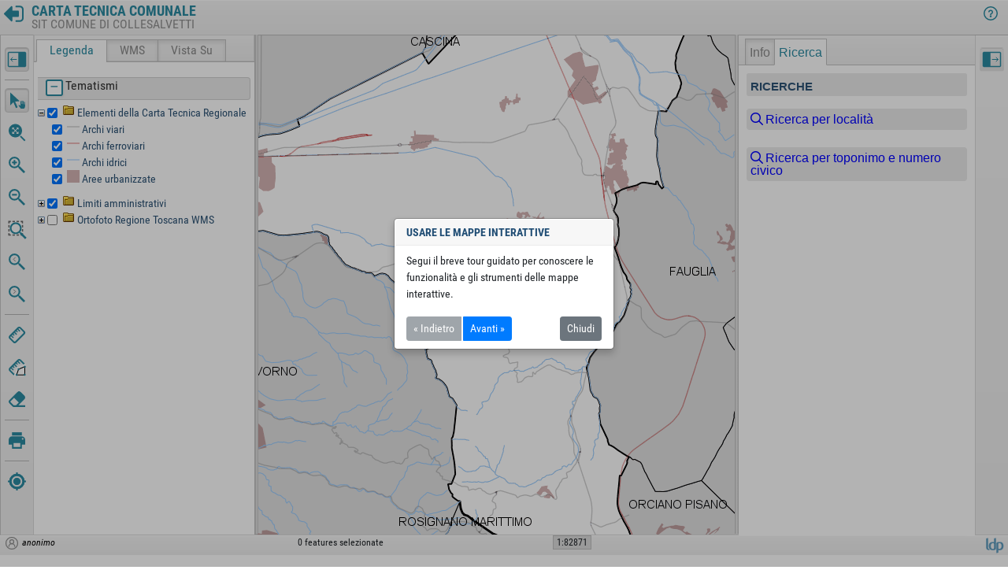

--- FILE ---
content_type: text/html; charset=UTF-8
request_url: https://collesalvetti.ldpgis.it/ctc/pub/index.php?viewer=ldp
body_size: 13468
content:
<!DOCTYPE html>
<html xmlns="http://www.w3.org/1999/xhtml" xml:lang="it" lang="it">
	<head xml:lang="it">
		<title>Carta Tecnica Comunale</title>
		
		<meta http-equiv="Content-Type" content="text/html; charset=utf-8" />
		<meta http-equiv="Content-Style-Type" content="text/css" />
		<meta http-equiv="Content-Script-Type" content="text/javascript" />
		<meta name="language" content="italian" />
		<meta name="keywords" content=""/>
		<meta name="description" content="Mappa interattiva"/>
		<meta name="page-topic" content="" />
		<meta name="copyright" content="LdP Progetti GIS"/>
		<meta content='width=device-width, initial-scale=1.0, maximum-scale=1.0' name='viewport' />
		
		
		
		<link rel="shortcut icon" href="/include/img/favicon.ico" type="image/x-icon" />

		
		<script type="text/javascript" src="/include/js/openlayers/7.4.0/ol.js" defer></script>
		
		<script type="text/javascript" src="/include/js/proj4/proj4-2.3.16/proj4.js" defer></script>
		<script type="text/javascript" src="/include/js/proj4/proj4-2.3.16/EPSG-3003.js" defer></script>
		<script type="text/javascript" src="/include/js/proj4/proj4-2.3.16/EPSG-3004.js" defer></script>
		<script type="text/javascript" src="/include/js/proj4/proj4-2.3.16/EPSG-4326.js" defer></script>
		<script type="text/javascript" src="/include/js/proj4/proj4-2.3.16/EPSG-6707.js" defer></script>
		<script type="text/javascript" src="/include/js/proj4/proj4-2.3.16/EPSG-25832.js" defer></script>
		<script type="text/javascript" src="/include/js/proj4/proj4-2.3.16/EPSG-32632.js" defer></script>
		<script type="text/javascript" src="/include/js/proj4/proj4-2.3.16/EPSG-32633.js" defer></script>

		
    	<script type="text/javascript" src="/include/js/jspdf/2.5.1/dist/jspdf.umd.min.js"></script>
		
		
		<script type="text/javascript" src="/include/js/jquery/3.5.x/jquery-3.5.1.min.js"></script>
		<script type="text/javascript" src="/include/js/jquery/3.5.x/jquery-migrate-3.3.2.js"></script>
		
		
		
		<script type="text/javascript" src="/include/js/jqueryui/1.13.x/jquery-ui-1.13.1.min.js" defer></script>
		
		<script type="text/javascript" src="/include/js/jquery.dialogextend/jquery.dialogextend.js" defer></script>
		<script type="text/javascript" src="/include/js/jqueryui/jquery.ui.touch-punch.min.js" defer></script>
		
		
		<script type="text/javascript" src="/include/js/bootstrap/4.3.1/js/bootstrap.bundle.min.js" defer></script>

		
		<link rel="stylesheet" type="text/css" href="/include/js/bootstrap-tour/build/css/bootstrap-tour-standalone.min.css" />
		<script type="text/javascript" src="/include/js/bootstrap-tour/build/js/bootstrap-tour-standalone.min.js" defer></script>

		
		
		<script src="https://kit.fontawesome.com/b706b5e040.js" defer></script>

				
		<script type="text/javascript" src="/include/LdpViewer/LdpMap.js?2619445" defer></script>
		<script type="text/javascript" src="/include/LdpViewer/LdpViewer.js?2619445" defer></script>
		
		
		

<script type="text/javascript" src="/include/js/jquery.dataTables/jquery.dataTables-1.10.12.min.js"></script>
<script type="text/javascript" src="/include/js/jquery.dataTables/dataTables.select-1.2.0.min.js"></script>
<script type="text/javascript" src="/include/js/dataTables/buttons/1.2.2/dataTables.buttons.min.js"></script>
<script type="text/javascript" src="/include/js/dataTables/buttons/1.2.2/buttons.print.min.js"></script>
<script type="text/javascript" src="/include/js/jszip/2.5.0/jszip.min.js"></script>
<script type="text/javascript" src="/include/js/pdfmake/0.1.18/pdfmake.min.js"></script>
<script type="text/javascript" src="/include/js/pdfmake/0.1.18/vfs_fonts.js"></script>
<script type="text/javascript" src="/include/js/dataTables/buttons/1.2.2/buttons.html5.min.js"></script>


		
		
		<link rel="stylesheet" type="text/css" href="/include/css/jqueryui/1.13.x/jquery-ui-1.13.1.css" media="screen" />

		
		<link rel="stylesheet" type="text/css" href="/include/js/bootstrap/4.3.1/css/bootstrap.min.css" />
		
		
		<link rel="stylesheet" type="text/css" href="/include/LdpViewer/LdpViewer.css?2619445"/>
		
		
		<link rel="stylesheet" type="text/css" href="/include/LdpViewer/LdpViewer_responsive.css"/>
		
		
		<link rel="stylesheet" type="text/css" href="/include/js/openlayers/7.4.0/ol.css" />
		
		
<!--<link rel="stylesheet" type="text/css" href="" media="screen" />
<link rel="stylesheet" type="text/css" href="" media="print" />-->

	</head>
	<body>
		<div id="ldpviewer_overlay_background" class="hide" onclick='ldp_viewer.openCloseWMSOverlayContainer()'></div>

<div id="ldpviewer_overlay_container" class="hide">
	<h1><?xml version="1.0" encoding="utf-8"?>
<!-- Generator: Adobe Illustrator 15.1.0, SVG Export Plug-In . SVG Version: 6.00 Build 0)  -->
<!DOCTYPE svg PUBLIC "-//W3C//DTD SVG 1.1//EN" "http://www.w3.org/Graphics/SVG/1.1/DTD/svg11.dtd">
<svg class="webicon" xmlns="http://www.w3.org/2000/svg" xmlns:xlink="http://www.w3.org/1999/xlink" version="1.1" x="0px" y="0px" width="50px" height="50px" viewBox="0 0 48 48" enable-background="new 0 0 48 48" xml:space="preserve">
<g>
	<path d="M17.388,18.564L4.893,12.764c-1.19-0.595-1.19-2.231,0-2.826l12.495-5.653c0.892-0.447,2.083-0.447,2.975,0l12.347,5.653   c1.189,0.595,1.189,2.231,0,2.826l-12.347,5.801C19.471,19.012,18.28,19.012,17.388,18.564z"/>
</g>
<g>
	<path d="M18.875,14.4c0.148,0,0.148,0,0.298,0l9.519,4.462l-9.519,4.463c-0.149,0-0.149,0-0.298,0s-0.148,0-0.297,0l-9.52-4.463   l9.52-4.462C18.727,14.4,18.727,14.4,18.875,14.4 M18.875,11.425c-0.446,0-1.041,0.149-1.487,0.297L5.041,17.375   c-1.189,0.595-1.189,2.231,0,2.826l12.347,5.653c0.446,0.147,1.042,0.297,1.487,0.297s1.042-0.149,1.487-0.297l12.347-5.653   c1.189-0.595,1.189-2.231,0-2.826l-12.347-5.653C19.917,11.574,19.321,11.425,18.875,11.425L18.875,11.425z"/>
</g>
<g>
	<path fill="none" d="M32.561,27.787L24.668,31.4v1.674l4.295,0.001v4.292l4.293,0.001v-4.293h4.295V28.78h-4.295v-1.476   C33.075,27.496,32.855,27.669,32.561,27.787z"/>
	<path fill="none" d="M33.256,25.196v-0.709h-1.415l1.018,0.475C33.012,25.02,33.143,25.1,33.256,25.196z"/>
	<path d="M18.64,30.762c-0.021,0-0.031,0-0.062,0l-9.52-4.461l6.098-2.826l-3.57-1.637l-6.693,3.124c-1.19,0.595-1.19,2.23,0,2.825   l12.346,5.652c0.446,0.149,1.041,0.298,1.488,0.298c0.068,0,0.152-0.022,0.226-0.028c-0.204-0.895-0.321-1.822-0.321-2.779   C18.631,30.873,18.639,30.818,18.64,30.762z"/>
	<path d="M31.109,18.449c-6.834,0-12.379,5.499-12.47,12.313c0.079,0,0.118,0,0.235,0c0.148,0,0.148,0,0.298,0l9.519-4.461   l-6.097-2.826l3.571-1.637l5.676,2.649h1.415v0.709c0.592,0.504,0.612,1.458,0,2.108v1.476h4.295v4.295h-4.295v4.293l-4.293-0.001   v-4.292l-4.295-0.001V31.4l-4.453,2.039c-0.38,0.127-0.852,0.234-1.263,0.27c1.265,5.553,6.223,9.701,12.157,9.701   c6.892,0,12.479-5.587,12.479-12.48C43.589,24.037,38.001,18.449,31.109,18.449z"/>
	<path d="M33.256,25.196v2.108C33.868,26.654,33.848,25.7,33.256,25.196z"/>
	<path d="M24.668,31.4v-2.621h4.295v-4.292l2.878,0l-5.676-2.649l-3.571,1.637l6.097,2.826l-9.519,4.461c-0.149,0-0.149,0-0.298,0   c-0.118,0-0.156,0-0.235,0c-0.001,0.057-0.009,0.111-0.009,0.168c0,0.957,0.118,1.885,0.321,2.779   c0.411-0.035,0.883-0.143,1.263-0.27L24.668,31.4z"/>
</g>
</svg>
 Aggiungi layer da servizi WMS <a class="exit" id="ldpviewer_overlay_container_close" title="Chiudi sezione Aggiungi WMS"><?xml version="1.0" encoding="utf-8"?>
<!-- Generator: Adobe Illustrator 15.0.0, SVG Export Plug-In . SVG Version: 6.00 Build 0)  -->
<!DOCTYPE svg PUBLIC "-//W3C//DTD SVG 1.1//EN" "http://www.w3.org/Graphics/SVG/1.1/DTD/svg11.dtd">
<svg class="webicon" version="1.1" xmlns="http://www.w3.org/2000/svg" xmlns:xlink="http://www.w3.org/1999/xlink" x="0px" y="0px"
	 width="50px" height="50px" viewBox="0 0 50 50" enable-background="new 0 0 50 50" xml:space="preserve">
<line fill="none" stroke-width="4" stroke-miterlimit="10" x1="13.7" y1="13.7" x2="36.4" y2="36.3"/>
<line fill="none" stroke-width="4" stroke-miterlimit="10" x1="36.4" y1="13.7" x2="13.7" y2="36.3"/>
</svg>
</a></h1>
	
	<div id="wms-info">
					<p>Aggiungi strati cartografici alla mappa utilizzando Cataloghi WMS esterni, come quelli del <a href="http://www.pcn.minambiente.it/mattm/servizio-wms/" title="Apri il Catalogo WMS del Geoportale nazionale" target="_blank" rel="noopener">Geoportale nazionale</a> o di <a href="http://www.regione.toscana.it/-/geoscopio-wms" target="_blank" rel="noopener">Regione Toscana</a>.</p>
								<input id='ldpviewer_overlay_wms_selector_url' value='' placeholder='inserisci URL del WMS' type='url'/>&nbsp;<button title='Apri l&apos;URL inserito e ottieni la lista dei layer' onclick='ldp_viewer.overlayWmsSelectorScanUrl()' value='Mostra layer'>Mostra layer disponibili</button>
				<div id="ldp_viewer_overlay_wms_messages"></div>
	</div>
	
	<div id="wms-example"class="panel panel-default">
		<div class="panel-heading">
			<h3 class="panel-title">Esempio: utilizzare <em>PAI - Pericolosità idrogeologica</em> di Geoportale nazionale</h3>
		</div>
		<div class="panel-body">
			<ul>
				<li>apri il <a href="http://www.pcn.minambiente.it/mattm/servizio-wms/" title="Apri il Catalogo WMS del Geoportale nazionale" target="_blank" rel="noopener">Catalogo WMS di Geoportale nazionale</a>;</li> 
				<li>cerca la voce </em>PAI - Pericolosità idrogeologica</em> e copia l'URL corrispondente <code>http://wms.pcn.minambiente.it/ogc?map=/ms_ogc/WMS_v1.3/Vettoriali/PAI_pericolosita.map</code>;</li>
				<li>inserisci la stringa copiata in questa finestra, nel campo <i><b>"inserisci URL del WMS"</b></i>;</li> 
				<li>clicca su <i><b>"Mostra layer disponibili"</b></i>.</li>
				<li>scegli uno dei livelli cartografici disponibili e clicca su <i><span class="fa fa-plus-circle"></span> aggiungi</i> per visualizzare lo strato sulla mappa: esso apparirà all'interno della Legenda.</li>
			</ul>
		</div>
	</div>

	
	<!-- <p>Ad esempio, per utilizzare <em>Ambiti amministrativi</em> di Regione Toscana:</p>
	<ul>
		<li>apri l'elenco dei <a href="http://www.regione.toscana.it/-/geoscopio-wms" title="Elenco servizi WMS di Regione Toscana">Servizi WMS di Regione Toscana</a>;</li> 
		<li>cerca la voce </em>Ambiti amministrativi</em> e copia l'URL corrispondente <code>http://www502.regione.toscana.it/wmsraster/com.rt.wms.RTmap/wms?map=wmsambamm&map_resolution=91</code>;</li>
		<li>inserisci la stringa copiata in questa finestra, nel campo <i><b>"inserisci URL del WMS"</b></i>;</li> 
		<li>clicca su <i><b>"Mostra layer disponibili"</b></i>.</li>
		<li>scegli uno dei livelli cartografici disponibili e clicca su <i><span class="fa fa-plus-circle"></span> aggiungi</i> per visualizzare lo strato sulla mappa: esso apparirà all'interno della Legenda.</li>
	</ul> -->
	
	<div id="ldpviewer_wms_selector_container"></div>
</div>
 
<div id="ldpviewer_container">
	<div id="ldpviewer_title">
		<div id="intesta">
						<a class="exit" id="exit" href="https://cloud.ldpgis.it/collesalvetti/cartobase" title="Esci dalla Mappa interattiva" target="_top"><?xml version="1.0" encoding="utf-8"?>
<!-- Generator: Adobe Illustrator 15.1.0, SVG Export Plug-In . SVG Version: 6.00 Build 0)  -->
<!DOCTYPE svg PUBLIC "-//W3C//DTD SVG 1.1//EN" "http://www.w3.org/Graphics/SVG/1.1/DTD/svg11.dtd">
<svg class="webicon" version="1.1" xmlns="http://www.w3.org/2000/svg" xmlns:xlink="http://www.w3.org/1999/xlink" x="0px" y="0px"
	 width="512px" height="512px" viewBox="0 0 512 512" enable-background="new 0 0 512 512" xml:space="preserve">
<g>
	<g>
		<path d="M303.02,78.369c0.654,1.741,0.88,3.221,0.657,4.418c-0.221,1.189,0.54,2.176,2.284,2.936
			c1.744,0.759,2.614,1.361,2.614,1.792c0,0.435,1.25,0.763,3.756,0.978c2.505,0.219,3.755,0.329,3.755,0.329h4.243h3.592h94.041
			c14.366,0,26.667,5.111,36.899,15.35c10.23,10.231,15.345,22.528,15.345,36.894v229.879c0,14.367-5.113,26.663-15.345,36.895
			c-10.232,10.232-22.533,15.351-36.899,15.351H313.473c-2.83,0-5.056,0.702-6.692,2.12c-1.63,1.415-2.717,3.538-3.263,6.368
			c-0.545,2.829-0.873,5.385-0.982,7.671c-0.108,2.283-0.056,5.17,0.164,8.653c0.216,3.48,0.325,5.657,0.325,6.532
			c0,2.829,1.035,5.273,3.102,7.346c2.068,2.063,4.517,3.099,7.346,3.099h104.49c25.902,0,48.053-9.197,66.449-27.592
			C502.803,418.992,512,396.845,512,370.94V141.066c0-25.902-9.197-48.056-27.589-66.442
			c-18.396-18.403-40.547-27.601-66.449-27.601H313.469c-2.831,0-5.058,0.711-6.693,2.12c-1.63,1.417-2.716,3.538-3.263,6.371
			c-0.545,2.826-0.873,5.394-0.982,7.671c-0.107,2.286-0.055,5.167,0.164,8.65C302.913,75.321,303.02,77.496,303.02,78.369z"/>
		<path d="M6.204,270.695l177.632,177.637c4.133,4.131,9.032,6.203,14.692,6.203s10.56-2.072,14.698-6.203
			c4.137-4.137,6.203-9.04,6.203-14.696v-94.041h146.285c5.663,0,10.56-2.072,14.696-6.203c4.137-4.137,6.203-9.037,6.203-14.696
			v-125.39c0-5.659-2.066-10.559-6.203-14.693c-4.142-4.129-9.037-6.206-14.696-6.206H219.428v-94.04
			c0-5.656-2.066-10.56-6.203-14.693c-4.137-4.137-9.036-6.208-14.697-6.208c-5.659,0-10.559,2.071-14.693,6.208L6.204,241.301
			C2.067,245.441,0,250.333,0,255.994C0,261.654,2.067,266.558,6.204,270.695z"/>
	</g>
</g>
</svg>
</a>
						<div class="titolo_cliente">
								<span id="titolo_progetto">Carta Tecnica Comunale</span>
								<span id="nome_cliente">SIT Comune di Collesalvetti</span>
							</div>
		</div>
		
		<div id="title_right">
			<a id="help" href="javascript:;" onclick="ldp_viewer.RestartTour()"><?xml version="1.0" encoding="iso-8859-1"?>
<!-- Generator: Adobe Illustrator 19.1.0, SVG Export Plug-In . SVG Version: 6.00 Build 0)  -->
<!DOCTYPE svg PUBLIC "-//W3C//DTD SVG 1.1//EN" "http://www.w3.org/Graphics/SVG/1.1/DTD/svg11.dtd">
<svg class="webicon" xmlns="http://www.w3.org/2000/svg" xmlns:xlink="http://www.w3.org/1999/xlink" version="1.1" x="0px" y="0px" viewBox="0 0 32 32" style="enable-background:new 0 0 32 32;" xml:space="preserve" width="50px" height="50px">
<circle style="fill:none;stroke-width:2;stroke-miterlimit:10;" cx="16" cy="16" r="11"/>
<rect x="15" y="20" width="2" height="2"/>
<path style="fill:none;stroke-width:2;stroke-miterlimit:10;" d="M16,19v-1.279c0-0.43,0.275-0.813,0.684-0.949  l0.419-0.14C18.236,16.255,19,15.194,19,14v0c0-1.657-1.343-3-3-3h0c-1.657,0-3,1.343-3,3v0"/>
</svg>
</a>
		</div>
	</div>

	<div id="ldpviewer_map_container">
		<div id="ldpviewer_toolbar">
			<div id="ldp_viewer_show_hide_leftTabs" onclick="ldp_viewer.toggleLeftTabs()" class="ldpviewer-icon-wrap active" title="Apri/chiudi il pannello delle informazioni">
				<?xml version="1.0" encoding="iso-8859-1"?>
<!-- Generator: Adobe Illustrator 19.1.1, SVG Export Plug-In . SVG Version: 6.00 Build 0)  -->
<svg class="webicon" xmlns="http://www.w3.org/2000/svg" xmlns:xlink="http://www.w3.org/1999/xlink" version="1.1" x="0px" y="0px" viewBox="0 0 50 50" style="enable-background:new 0 0 50 50;" xml:space="preserve" width="50px" height="50px">
<polyline style="fill:none;stroke-width:2;stroke-linecap:round;stroke-miterlimit:10;" points="13.943,30 9,25   13.943,20 "/>
<line style="fill:none;stroke-width:2;stroke-linecap:round;stroke-miterlimit:10;" x1="9.605" y1="25" x2="23.943" y2="25"/>
<path d="M45,6H5C3.346,6,2,7.346,2,9v32c0,1.654,1.346,3,3,3h40c1.654,0,3-1.346,3-3V9C48,7.346,46.654,6,45,6z M29,42H5  c-0.552,0-1-0.448-1-1V9c0-0.552,0.448-1,1-1h24V42z"/>
</svg>

			</div>
			<div id="ldp_viewer_tabs_container">
				<div id="ldpviewer_tabs_header">
					<div id="ldpviewer_close_panel" class="mobile" onclick="ldp_viewer.toggleLeftTabs()" >
						<?xml version="1.0" encoding="iso-8859-1"?>
<!-- Generator: Adobe Illustrator 19.1.1, SVG Export Plug-In . SVG Version: 6.00 Build 0)  -->
<svg class="webicon" xmlns="http://www.w3.org/2000/svg" xmlns:xlink="http://www.w3.org/1999/xlink" version="1.1" x="0px" y="0px" viewBox="0 0 50 50" style="enable-background:new 0 0 50 50;" xml:space="preserve" width="50px" height="50px">
<polyline style="fill:none;stroke-width:2;stroke-linecap:round;stroke-miterlimit:10;" points="13.943,30 9,25   13.943,20 "/>
<line style="fill:none;stroke-width:2;stroke-linecap:round;stroke-miterlimit:10;" x1="9.605" y1="25" x2="23.943" y2="25"/>
<path d="M45,6H5C3.346,6,2,7.346,2,9v32c0,1.654,1.346,3,3,3h40c1.654,0,3-1.346,3-3V9C48,7.346,46.654,6,45,6z M29,42H5  c-0.552,0-1-0.448-1-1V9c0-0.552,0.448-1,1-1h24V42z"/>
</svg>

					</div>
					<ul id="ldpviewer_tabs_left">
						<li><a href="#ldpviewer_legend_container" id="ldp_viewer_show_hide_legend">Legenda</a></li>
													<li><a href="#ldpviewer_legend_aggiungi_wms_container" id="ldpviewer_legend_aggiungi_wms">WMS</a></li>
																			<li><a href="#ldpviewer_vistasu_container"id="ldp_viewer_show_hide_vistasu">Vista Su</a></li>
											</ul>
				</div>
				
				<div id="ldpviewer_legend_container" class="ldpviewer_legend_docked">					
										
											<div id="ldpviewer_legend_title"><button id="toggle_ldpviewer_legend" class="ldpviewer_legend_toggle_container legend_open" title="Apri o chiudi la legenda"></button>Tematismi</div>
						<div id="ldpviewer_legend"></div>
											
										
					<div id="ldpviewer_legend_base_title"><button id="toggle_ldpviewer_legend_base" class="ldpviewer_legend_toggle_container legend_open" title="Apri o chiudi la legenda"></button>Layer di base</div>
					<div id="ldpviewer_legend_base"></div>
					
					
				</div>
				
								<div id="ldpviewer_legend_aggiungi_wms_container">
					
					<div class="ldpviewer_legend_aggiungi_wms">
						<a href="javascript:;" onclick="ldp_viewer.openCloseWMSOverlayContainer()" title="Aggiungi layer da servizio WMS"><?xml version="1.0" encoding="utf-8"?>
<!-- Generator: Adobe Illustrator 15.1.0, SVG Export Plug-In . SVG Version: 6.00 Build 0)  -->
<!DOCTYPE svg PUBLIC "-//W3C//DTD SVG 1.1//EN" "http://www.w3.org/Graphics/SVG/1.1/DTD/svg11.dtd">
<svg class="webicon" xmlns="http://www.w3.org/2000/svg" xmlns:xlink="http://www.w3.org/1999/xlink" version="1.1" x="0px" y="0px" width="50px" height="50px" viewBox="0 0 48 48" enable-background="new 0 0 48 48" xml:space="preserve">
<g>
	<path d="M17.388,18.564L4.893,12.764c-1.19-0.595-1.19-2.231,0-2.826l12.495-5.653c0.892-0.447,2.083-0.447,2.975,0l12.347,5.653   c1.189,0.595,1.189,2.231,0,2.826l-12.347,5.801C19.471,19.012,18.28,19.012,17.388,18.564z"/>
</g>
<g>
	<path d="M18.875,14.4c0.148,0,0.148,0,0.298,0l9.519,4.462l-9.519,4.463c-0.149,0-0.149,0-0.298,0s-0.148,0-0.297,0l-9.52-4.463   l9.52-4.462C18.727,14.4,18.727,14.4,18.875,14.4 M18.875,11.425c-0.446,0-1.041,0.149-1.487,0.297L5.041,17.375   c-1.189,0.595-1.189,2.231,0,2.826l12.347,5.653c0.446,0.147,1.042,0.297,1.487,0.297s1.042-0.149,1.487-0.297l12.347-5.653   c1.189-0.595,1.189-2.231,0-2.826l-12.347-5.653C19.917,11.574,19.321,11.425,18.875,11.425L18.875,11.425z"/>
</g>
<g>
	<path fill="none" d="M32.561,27.787L24.668,31.4v1.674l4.295,0.001v4.292l4.293,0.001v-4.293h4.295V28.78h-4.295v-1.476   C33.075,27.496,32.855,27.669,32.561,27.787z"/>
	<path fill="none" d="M33.256,25.196v-0.709h-1.415l1.018,0.475C33.012,25.02,33.143,25.1,33.256,25.196z"/>
	<path d="M18.64,30.762c-0.021,0-0.031,0-0.062,0l-9.52-4.461l6.098-2.826l-3.57-1.637l-6.693,3.124c-1.19,0.595-1.19,2.23,0,2.825   l12.346,5.652c0.446,0.149,1.041,0.298,1.488,0.298c0.068,0,0.152-0.022,0.226-0.028c-0.204-0.895-0.321-1.822-0.321-2.779   C18.631,30.873,18.639,30.818,18.64,30.762z"/>
	<path d="M31.109,18.449c-6.834,0-12.379,5.499-12.47,12.313c0.079,0,0.118,0,0.235,0c0.148,0,0.148,0,0.298,0l9.519-4.461   l-6.097-2.826l3.571-1.637l5.676,2.649h1.415v0.709c0.592,0.504,0.612,1.458,0,2.108v1.476h4.295v4.295h-4.295v4.293l-4.293-0.001   v-4.292l-4.295-0.001V31.4l-4.453,2.039c-0.38,0.127-0.852,0.234-1.263,0.27c1.265,5.553,6.223,9.701,12.157,9.701   c6.892,0,12.479-5.587,12.479-12.48C43.589,24.037,38.001,18.449,31.109,18.449z"/>
	<path d="M33.256,25.196v2.108C33.868,26.654,33.848,25.7,33.256,25.196z"/>
	<path d="M24.668,31.4v-2.621h4.295v-4.292l2.878,0l-5.676-2.649l-3.571,1.637l6.097,2.826l-9.519,4.461c-0.149,0-0.149,0-0.298,0   c-0.118,0-0.156,0-0.235,0c-0.001,0.057-0.009,0.111-0.009,0.168c0,0.957,0.118,1.885,0.321,2.779   c0.411-0.035,0.883-0.143,1.263-0.27L24.668,31.4z"/>
</g>
</svg>
 Aggiungi WMS</a>
					</div>
					<p>Utilizza un servizio WMS per aggiungere strati cartografici alla mappa.</p>
					<div id="ldpviewer_legend_wmsExternal"></div>
				</div>
				
				
				
								<div id="ldpviewer_vistasu_container" class="ldpviewer_vistasu_docked">
					<p>Apri un&lsquo;altra mappa con la vista corrente:</p>
					<div id="ldpviewer_vistasu"></div>
				</div>
				
			</div>
			
			<span class="separator"></span>

			<div id="tools">
				
				<div id="ldpviewer_toolbar_cursor_select" onclick="ldp_viewer.toggleToolStatus('select')" class="ldpviewer-icon-wrap desktop tool-on-off">
					<?xml version="1.0" encoding="utf-8"?>
<!-- Generator: Adobe Illustrator 15.1.0, SVG Export Plug-In  -->
<!DOCTYPE svg PUBLIC "-//W3C//DTD SVG 1.1//EN" "http://www.w3.org/Graphics/SVG/1.1/DTD/svg11.dtd">
<svg class="webicon desktop tool-on-off" version="1.1"
	 xmlns="http://www.w3.org/2000/svg" xmlns:xlink="http://www.w3.org/1999/xlink" xmlns:a="http://ns.adobe.com/AdobeSVGViewerExtensions/3.0/"
	 x="0px" y="0px" width="50px" height="50px" viewBox="-7.935 -4.664 50 50" enable-background="new -7.935 -4.664 50 50"
	 xml:space="preserve">
<defs>
</defs>
<path d="M0,0l24,22.4l-11.6,1L19,38L14.6,40L8.2,25.2L0,33V0"/>
<path d="M36.108,30.351l-5.306-0.816c-0.407-0.102-0.816-0.204-1.326-0.204H28.15c-1.123,0-2.041,0.715-2.041,1.633v3.061
	c0,0-2.856-1.938-3.366-1.938c-1.326,0-1.633,1.428-1.633,1.428l5.102,6.734c0.51,0.815,1.53,1.326,2.551,1.326h4.489
	c2.244,0,4.081-1.837,4.081-4.081v-5.612C37.333,31.269,36.822,30.657,36.108,30.351z"/>
<rect x="26.109" y="22.188" width="2.041" height="11.224"/>
<rect x="29.17" y="21.168" width="2.04" height="11.224"/>
<rect x="32.231" y="22.188" width="2.04" height="11.224"/>
<rect x="35.292" y="24.229" width="2.041" height="11.224"/>
</svg>

				</div>
				<div onclick="ldp_viewer.initialMapView()" class="ldpviewer-icon-wrap" title="Vista iniziale">
					<?xml version="1.0" encoding="iso-8859-1"?>
<!-- Generator: Adobe Illustrator 20.1.0, SVG Export Plug-In . SVG Version: 6.00 Build 0)  -->
<svg class="webicon" xmlns="http://www.w3.org/2000/svg" xmlns:xlink="http://www.w3.org/1999/xlink" version="1.1" x="0px" y="0px" viewBox="0 0 50 50" style="enable-background:new 0 0 50 50;" xml:space="preserve" width="50px" height="50px">
<path d="M21,3C11.626,3,4,10.626,4,20s7.626,17,17,17s17-7.626,17-17S30.374,3,21,3z M29,18l-2.293-2.293L22.414,20l4.293,4.293  L29,22v6h-6l2.293-2.293L21,21.414l-4.293,4.293L19,28h-6v-6l2.293,2.293L19.586,20l-4.293-4.293L13,18v-6h6l-2.293,2.293L21,18.586  l4.293-4.293L23,12h6V18z"/>
<path d="M35.299,32.471c-0.88,1.008-1.865,1.917-2.936,2.72l11.723,11.723l2.828-2.828L35.299,32.471z"/>
</svg>

				</div>
				<div onclick="ldp_viewer.mapZoomIn()" class="ldpviewer-icon-wrap desktop" title="Zoom in">
					<?xml version="1.0" encoding="iso-8859-1"?>
<!-- Generator: Adobe Illustrator 19.2.0, SVG Export Plug-In . SVG Version: 6.00 Build 0)  -->
<svg class="webicon" xmlns="http://www.w3.org/2000/svg" xmlns:xlink="http://www.w3.org/1999/xlink" version="1.1" x="0px" y="0px" viewBox="0 0 24 24" style="enable-background:new 0 0 24 24;" xml:space="preserve" width="50px" height="50px">
<g id="XMLID_3_">
	<g id="XMLID_4_">
		<path id="XMLID_5_" d="M9,4c2.757,0,5,2.243,5,5s-2.243,5-5,5s-5-2.243-5-5S6.243,4,9,4 M9,2C5.134,2,2,5.134,2,9s3.134,7,7,7    s7-3.134,7-7S12.866,2,9,2L9,2z"/>
	</g>
</g>
<g id="XMLID_2_">
	<polygon points="22,20.286 20.286,22 13.994,15.708 13.994,13.994 15.708,13.994  "/>
	<rect x="13.817" y="12.604" transform="matrix(0.7071 -0.7071 0.7071 0.7071 -5.9741 14.4227)" width="1.212" height="3.637"/>
</g>
<rect id="XMLID_4225_" x="8" y="6" width="2" height="6"/>
<rect x="6" y="8" width="6" height="2"/>
</svg>

				</div>
				<div onclick="ldp_viewer.mapZoomOut()" class="ldpviewer-icon-wrap desktop" title="Zoom out">
					<?xml version="1.0" encoding="iso-8859-1"?>
<!-- Generator: Adobe Illustrator 19.2.0, SVG Export Plug-In . SVG Version: 6.00 Build 0)  -->
<svg class="webicon" xmlns="http://www.w3.org/2000/svg" xmlns:xlink="http://www.w3.org/1999/xlink" version="1.1" x="0px" y="0px" viewBox="0 0 24 24" style="enable-background:new 0 0 24 24;" xml:space="preserve" width="50px" height="50px">
<g id="XMLID_45_">
	<g id="XMLID_46_">
		<path id="XMLID_47_" d="M9,4c2.757,0,5,2.243,5,5s-2.243,5-5,5s-5-2.243-5-5S6.243,4,9,4 M9,2C5.134,2,2,5.134,2,9s3.134,7,7,7    s7-3.134,7-7S12.866,2,9,2L9,2z"/>
	</g>
</g>
<g id="XMLID_1_">
	<polygon points="22,20.286 20.286,22 13.994,15.708 13.994,13.994 15.708,13.994  "/>
	<rect x="13.817" y="12.604" transform="matrix(0.7071 -0.7071 0.7071 0.7071 -5.9741 14.4227)" width="1.212" height="3.637"/>
</g>
<rect x="6" y="8" width="6" height="2"/>
</svg>

				</div>
				<div id="ldpviewer_toolbar_zoom_selection" onclick="ldp_viewer.toggleToolStatus('zoom_selection')" class="ldpviewer-icon-wrap desktop tool-on-off" title="Zoom su rettangolo">
					<?xml version="1.0"?>
<svg class="webicon" xmlns="http://www.w3.org/2000/svg" xmlns:xlink="http://www.w3.org/1999/xlink" version="1.1" x="0px" y="0px" width="50px" height="50px" viewBox="0 0 500 500" enable-background="new 0 0 500 500" xml:space="preserve" >
<rect x="53.292" y="48.104" fill="#F7F7F7" width="324.218" height="334.709"/>
<g>
	<polygon fill="#666666" points="407.459,93.802 376.209,93.802 376.209,62.552 344.959,62.552 344.959,31.302 407.459,31.302 &#9;"/>
	<polygon fill="#666666" points="63.708,93.802 32.458,93.802 32.458,31.302 94.958,31.302 94.958,62.552 63.708,62.552 &#9;"/>
	<polygon fill="#666666" points="407.459,343.802 376.209,343.802 376.209,375.052 344.959,375.052 344.959,406.302 &#10;&#9;&#9;407.459,406.302 &#9;"/>
	<polygon fill="#666666" points="63.708,343.802 32.458,343.802 32.458,406.302 94.958,406.302 94.958,375.052 63.708,375.052 &#9;"/>
	<rect x="32.458" y="135.469" fill="#666666" width="31.25" height="62.5"/>
	<rect x="32.458" y="239.635" fill="#666666" width="31.25" height="62.5"/>
	<rect x="376.209" y="135.469" fill="#666666" width="31.25" height="62.5"/>
	<rect x="376.209" y="239.635" fill="#666666" width="31.25" height="62.5"/>
	<rect x="240.792" y="31.302" fill="#666666" width="62.5" height="31.25"/>
	<rect x="136.625" y="31.302" fill="#666666" width="62.5" height="31.25"/>
	<rect x="240.792" y="375.052" fill="#666666" width="62.5" height="31.25"/>
	<rect x="136.625" y="375.052" fill="#666666" width="62.5" height="31.25"/>
</g>
<g>
	<polygon fill="#E3F2FD" points="492.917,-533.271 492.917,-659.135 417.615,-596.198 &#9;"/>
	<path fill="#E3F2FD" d="M611.271-547.792c0,38.739-31.208,69.927-69.927,69.927h-16.146v-43.021h16.146&#10;&#9;&#9;c15.052,0,26.886-11.844,26.886-26.906c0-15.052-11.834-26.896-26.886-26.896h-64.552v-43.031h64.552&#10;&#9;&#9;C580.063-617.719,611.271-586.521,611.271-547.792z"/>
</g>
<path  d="M219.042,68.552c-82.475,0-149.334,66.859-149.334,149.334c0,82.474,66.859,149.333,149.334,149.333&#10;&#9;c36.747,0,69.986-13.32,96-35.334l10.666,10.666v18.668l134.001,134l36.666-36.668l-133.999-134h-18.668l-10.666-10.666&#10;&#9;c22.014-26.014,35.334-59.252,35.334-96C368.376,135.411,301.517,68.552,219.042,68.552z M219.042,111.219&#10;&#9;c58.816,0,106.666,47.851,106.666,106.667c0,58.816-47.85,106.666-106.666,106.666s-106.666-47.85-106.666-106.666&#10;&#9;C112.376,159.069,160.226,111.219,219.042,111.219z"/>
</svg>

				</div>
				<div onclick="ldp_viewer.previousMapView()" class="ldpviewer-icon-wrap desktop" title="Vista precedente">
					<?xml version="1.0"?>
<svg class="webicon" xmlns="http://www.w3.org/2000/svg" xmlns:xlink="http://www.w3.org/1999/xlink" version="1.1" x="0px" y="0px" width="50px" height="50px" viewBox="0 0 512 512" enable-background="new 0 0 512 512" xml:space="preserve">
<path  d="M192,42.666c-82.475,0-149.333,66.859-149.333,149.334S109.525,341.333,192,341.333&#10;&#9;c36.747,0,69.986-13.32,96-35.333l10.666,10.666v18.667l134.001,134l36.666-36.667l-133.999-134h-18.668L306,288&#10;&#9;c22.014-26.015,35.334-59.253,35.334-96C341.334,109.526,274.475,42.666,192,42.666z M192,85.333&#10;&#9;c58.816,0,106.666,47.851,106.666,106.667c0,58.815-47.85,106.666-106.666,106.666S85.333,250.816,85.333,192&#10;&#9;C85.333,133.184,133.184,85.333,192,85.333z"/>
<polyline fill="none" stroke="#666666" stroke-width="16" stroke-miterlimit="10" points="220.133,247.533 165.099,192.5 &#10;&#9;220.133,137.467 "/>
</svg>

				</div>
				<div onclick="ldp_viewer.nextMapView()" class="ldpviewer-icon-wrap desktop" title="Vista successiva">
					<?xml version="1.0"?>
<svg class="webicon" xmlns="http://www.w3.org/2000/svg" xmlns:xlink="http://www.w3.org/1999/xlink" version="1.1" x="0px" y="0px" width="50px" height="50px" viewBox="0 0 512 512" enable-background="new 0 0 512 512" xml:space="preserve">
<path d="M192,42.666c-82.475,0-149.333,66.859-149.333,149.334S109.525,341.333,192,341.333&#10;&#9;c36.747,0,69.986-13.32,96-35.333l10.666,10.666v18.667l134.001,134l36.666-36.667l-133.999-134h-18.668L306,288&#10;&#9;c22.014-26.015,35.334-59.253,35.334-96C341.334,109.526,274.475,42.666,192,42.666z M192,85.333&#10;&#9;c58.816,0,106.666,47.851,106.666,106.667c0,58.815-47.85,106.666-106.666,106.666S85.333,250.816,85.333,192&#10;&#9;C85.333,133.184,133.184,85.333,192,85.333z"/>
<polyline fill="none" stroke="#666666" stroke-width="16" stroke-miterlimit="10" points="165.099,137.467 220.133,192.5 &#10;&#9;165.099,247.533 "/>
</svg>

				</div>
				<span class="separator"></span>
				<div id="ldpviewer_toolbar_measure">
					<div id="ldpviewer_toolbar_measure_line" onclick="ldp_viewer.measure('measure_line')" class="ldpviewer-icon-wrap desktop tool-on-off" title="Misura lineare">
						<?xml version="1.0" encoding="utf-8"?>
<!-- Generator: Adobe Illustrator 18.0.0, SVG Export Plug-In . SVG Version: 6.00 Build 0)  -->
<!DOCTYPE svg PUBLIC "-//W3C//DTD SVG 1.0//EN" "http://www.w3.org/TR/2001/REC-SVG-20010904/DTD/svg10.dtd">
<svg class="webicon" xmlns="http://www.w3.org/2000/svg" xmlns:xlink="http://www.w3.org/1999/xlink" version="1.0" x="0px" y="0px" viewBox="0 0 24 24" enable-background="new 0 0 24 24" xml:space="preserve" width="50px" height="50px">
<path fill="none" stroke-width="2" stroke-miterlimit="10" d="M3.6,13.3l9.8-9.8c0.8-0.8,2-0.8,2.8,0l4.3,4.3  c0.8,0.8,0.8,2,0,2.8l-9.8,9.8c-0.8,0.8-2,0.8-2.8,0l-4.3-4.3C2.8,15.4,2.8,14.1,3.6,13.3z"/>
<line fill="none" stroke-width="1.5" stroke-miterlimit="10" x1="7.7" y1="15.5" x2="5.1" y2="12.9"/>
<line fill="none" stroke-width="1.5" stroke-miterlimit="10" x1="8.7" y1="12.5" x2="7" y2="10.8"/>
<line fill="none" stroke-width="1.5" stroke-miterlimit="10" x1="11.7" y1="11.5" x2="9.1" y2="8.9"/>
<line fill="none" stroke-width="1.5" stroke-miterlimit="10" x1="12.7" y1="8.5" x2="11" y2="6.8"/>
<line fill="none" stroke-width="1.5" stroke-miterlimit="10" x1="15.7" y1="7.5" x2="13.1" y2="4.9"/>
</svg>

					</div>
					<div id="ldpviewer_toolbar_measure_area" onclick="ldp_viewer.measure('measure_area')" class="ldpviewer-icon-wrap desktop tool-on-off" title="Misura superficie area">
						<?xml version="1.0"?>
<svg class="webicon" xmlns="http://www.w3.org/2000/svg" xmlns:xlink="http://www.w3.org/1999/xlink" version="1.1" x="0px" y="0px" width="50px" height="50px" viewBox="0 0 48 48" enable-background="new 0 0 48 48" xml:space="preserve" >
<g>
	<g>
		<path d="M29.625,3.875c-1.531,0-3.094,0.531-4.25,1.688L5.813,25.188c-2.344,2.344-2.453,6.219,0,8.438&#10;&#9;&#9;&#9;c0.023,0.023,0.039,0.039,0.063,0.063l8.5,8.5c2.305,2.305,6.133,2.305,8.438,0l19.625-19.563c2.305-2.305,2.305-6.133,0-8.438&#10;&#9;&#9;&#9;l-8.625-8.625C32.656,4.406,31.156,3.875,29.625,3.875z M29.625,7.75c0.469,0,0.93,0.242,1.375,0.688L39.563,17&#10;&#9;&#9;&#9;c0.891,0.891,0.891,1.922,0,2.813L20,39.375c-0.891,0.891-1.922,0.891-2.813,0L8.5,30.688C7.82,30.094,7.789,28.836,8.625,28&#10;&#9;&#9;&#9;l0.813-0.813l4.875,4.875l2.125-2.125l-4.875-4.875l1.875-1.875l2.875,2.875l2.125-2.125l-2.875-2.875l1.875-1.875l4.875,4.875&#10;&#9;&#9;&#9;l2.125-2.125l-4.875-4.875l1.875-1.875l2.875,2.875l2.125-2.125l-2.875-2.875l1.875-1.875l4.875,4.875l2.125-2.125l-4.875-4.875&#10;&#9;&#9;&#9;l0.625-0.625C28.633,7.992,29.156,7.75,29.625,7.75z"/>
	</g>
</g>
<g>
	<polygon fill="#FFFFFF" points="15.844,45.661 45.141,45.245 45.244,14.489 24.706,23.872 &#9;"/>
</g>
<g>
	<g>
		<g>
			<polygon fill="none" stroke="#000000" stroke-width="2" stroke-miterlimit="10" points="28.047,28.677 43.047,22.677 &#10;&#9;&#9;&#9;&#9;43.047,42.677 23.047,42.677 &#9;&#9;&#9;"/>
		</g>
	</g>
	<circle cx="28.037" cy="28.651" r="2.476"/>
	<path d="M45.658,22.767c0,1.369-1.108,2.477-2.477,2.477c-1.366,0-2.475-1.108-2.475-2.477c0-1.365,1.108-2.476,2.475-2.476&#10;&#9;&#9;C44.55,20.292,45.658,21.402,45.658,22.767z"/>
	<circle cx="23.373" cy="42.551" r="2.476"/>
	<path d="M45.339,42.233c0,1.368-1.109,2.477-2.479,2.477c-1.364,0-2.476-1.108-2.476-2.477c0-1.365,1.111-2.476,2.476-2.476&#10;&#9;&#9;C44.229,39.758,45.339,40.868,45.339,42.233z"/>
</g>
</svg>

					</div>
					<div id="ldpviewer_toolbar_eraser" onclick="ldp_viewer.mapClearTempLayers()" class="ldpviewer-icon-wrap desktop" title="Cancella selezione, elementi evidenziati e disegni">
						<?xml version="1.0" encoding="utf-8"?>
<!-- Generator: Adobe Illustrator 18.1.1, SVG Export Plug-In . SVG Version: 6.00 Build 0)  -->
<svg class="webicon" xmlns="http://www.w3.org/2000/svg" xmlns:xlink="http://www.w3.org/1999/xlink" version="1.1" x="0px" y="0px" viewBox="0 0 24 24" enable-background="new 0 0 24 24" xml:space="preserve" width="50px" height="50px">
<path d="M13.2,3.5L8,8.7l7.2,7.2l5.2-5.2c0.7-0.7,0.7-1.9,0-2.6l-4.6-4.6C15.1,2.8,13.9,2.8,13.2,3.5z"/>
<path fill="none" stroke-width="2" stroke-linejoin="round" stroke-miterlimit="10" d="M11.3,20l9.2-9.2  c0.7-0.7,0.7-1.9,0-2.6l-4.6-4.6c-0.7-0.7-1.9-0.7-2.6,0l-9.7,9.7c-0.7,0.7-0.7,1.9,0,2.6L7.7,20l0,0H22"/>
</svg>

					</div>
				</div>
				
				<span class="separator"></span>
				
				<div id="ldpviewer_print_map" onclick="ldp_viewer.loadPrintMap(LdpViewer_stampa_page);" class="ldpviewer-icon-wrap" title="Stampa la vista della mappa">
					<?xml version="1.0" encoding="utf-8"?>
<!-- Generator: Adobe Illustrator 18.0.0, SVG Export Plug-In . SVG Version: 6.00 Build 0)  -->
<!DOCTYPE svg PUBLIC "-//W3C//DTD SVG 1.0//EN" "http://www.w3.org/TR/2001/REC-SVG-20010904/DTD/svg10.dtd">
<svg class="webicon" xmlns="http://www.w3.org/2000/svg" xmlns:xlink="http://www.w3.org/1999/xlink" version="1.0" x="0px" y="0px" viewBox="0 0 24 24" enable-background="new 0 0 24 24" xml:space="preserve" width="50px" height="50px">
<path d="M6,2h12v4H6V2z"/>
<g>
	<path d="M16,15v5H8v-5H16 M18,13H6v9h12V13L18,13z"/>
</g>
<path d="M18,7H6c-2.2,0-4,1.8-4,4v6h5v-3h10v3h5v-6C22,8.8,20.2,7,18,7z M19,11c-0.6,0-1-0.4-1-1c0-0.6,0.4-1,1-1s1,0.4,1,1  C20,10.6,19.6,11,19,11z"/>
</svg>

				</div>
				
				<span class="separator"></span>

				<div id="ldpviewer_trova_posizione" onclick="ldp_viewer.trackingPosition()" class="ldpviewer-icon-wrap" title="Mostra la tua posizione sulla mappa">
					<?xml version="1.0" encoding="utf-8"?>
<!-- Generator: Adobe Illustrator 18.0.0, SVG Export Plug-In . SVG Version: 6.00 Build 0)  -->
<!DOCTYPE svg PUBLIC "-//W3C//DTD SVG 1.0//EN" "http://www.w3.org/TR/2001/REC-SVG-20010904/DTD/svg10.dtd">
<svg class="webicon" xmlns="http://www.w3.org/2000/svg" xmlns:xlink="http://www.w3.org/1999/xlink" version="1.0" x="0px" y="0px" viewBox="0 0 24 24" enable-background="new 0 0 24 24" xml:space="preserve" width="50px" height="50px">
<g>
	<path d="M12,5c3.9,0,7,3.1,7,7s-3.1,7-7,7s-7-3.1-7-7S8.1,5,12,5 M12,3c-5,0-9,4-9,9s4,9,9,9s9-4,9-9S17,3,12,3L12,3z"/>
</g>
<g>
	<circle cx="12" cy="12" r="4"/>
</g>
<line fill="none" stroke-width="2" stroke-linejoin="round" stroke-miterlimit="10" x1="12" y1="1" x2="12" y2="4"/>
<line fill="none" stroke-width="2" stroke-linejoin="round" stroke-miterlimit="10" x1="12" y1="20" x2="12" y2="23"/>
<line fill="none" stroke-width="2" stroke-linejoin="round" stroke-miterlimit="10" x1="23" y1="12" x2="20" y2="12"/>
<line fill="none" stroke-width="2" stroke-linejoin="round" stroke-miterlimit="10" x1="4" y1="12" x2="1" y2="12"/>
</svg>

				</div>
			</div>
			
			<span id="ldpviewer_progressbar"></span>
			
			<div id="ldpviewer_trova_posizione" onclick="ldp_viewer.trackingPosition()" class="ldpviewer-icon-wrap mobile" title="Mostra la tua posizione sulla mappa">
				<?xml version="1.0" encoding="utf-8"?>
<!-- Generator: Adobe Illustrator 18.0.0, SVG Export Plug-In . SVG Version: 6.00 Build 0)  -->
<!DOCTYPE svg PUBLIC "-//W3C//DTD SVG 1.0//EN" "http://www.w3.org/TR/2001/REC-SVG-20010904/DTD/svg10.dtd">
<svg class="webicon" xmlns="http://www.w3.org/2000/svg" xmlns:xlink="http://www.w3.org/1999/xlink" version="1.0" x="0px" y="0px" viewBox="0 0 24 24" enable-background="new 0 0 24 24" xml:space="preserve" width="50px" height="50px">
<g>
	<path d="M12,5c3.9,0,7,3.1,7,7s-3.1,7-7,7s-7-3.1-7-7S8.1,5,12,5 M12,3c-5,0-9,4-9,9s4,9,9,9s9-4,9-9S17,3,12,3L12,3z"/>
</g>
<g>
	<circle cx="12" cy="12" r="4"/>
</g>
<line fill="none" stroke-width="2" stroke-linejoin="round" stroke-miterlimit="10" x1="12" y1="1" x2="12" y2="4"/>
<line fill="none" stroke-width="2" stroke-linejoin="round" stroke-miterlimit="10" x1="12" y1="20" x2="12" y2="23"/>
<line fill="none" stroke-width="2" stroke-linejoin="round" stroke-miterlimit="10" x1="23" y1="12" x2="20" y2="12"/>
<line fill="none" stroke-width="2" stroke-linejoin="round" stroke-miterlimit="10" x1="4" y1="12" x2="1" y2="12"/>
</svg>

			</div>
	
		</div>

		<div id="ldpviewer_map">
			<div id="ldpviewer_tooltip" class="ol-popup"></div>
			<div id="ldpviewer_draw_wkt"></div>
			<div id="ldpviewer_print_dialog"></div>
		</div>

		<div id="ldpviewer_toolbar_right">
			<div id="ldp_viewer_show_hide_info" onclick="ldp_viewer.toggleInfo()" class="ldpviewer-icon-wrap active" title="Apri/chiudi il pannello delle informazioni">
			<?xml version="1.0" encoding="iso-8859-1"?>
<!-- Generator: Adobe Illustrator 19.1.1, SVG Export Plug-In . SVG Version: 6.00 Build 0)  -->
<svg class="webicon" xmlns="http://www.w3.org/2000/svg" xmlns:xlink="http://www.w3.org/1999/xlink" version="1.1" x="0px" y="0px" viewBox="0 0 50 50" style="enable-background:new 0 0 50 50;" xml:space="preserve" width="50px" height="50px">
<polyline style="fill:none;stroke-width:2;stroke-linecap:round;stroke-miterlimit:10;" points="13.943,30 9,25   13.943,20 "/>
<line style="fill:none;stroke-width:2;stroke-linecap:round;stroke-miterlimit:10;" x1="9.605" y1="25" x2="23.943" y2="25"/>
<path d="M45,6H5C3.346,6,2,7.346,2,9v32c0,1.654,1.346,3,3,3h40c1.654,0,3-1.346,3-3V9C48,7.346,46.654,6,45,6z M29,42H5  c-0.552,0-1-0.448-1-1V9c0-0.552,0.448-1,1-1h24V42z"/>
</svg>

			</div>
		</div>	
		
		<div id="ldpviewer_info_container" class="ldpviewer_info_docked">
			<div id="ldpviewer_info_container_main">
				<div id="ldpviewer_info_tabs">
					<div id="ldpviewer_info_tabs_header">
						<div id="ldpviewer_close_panel_right" onclick="ldp_viewer.toggleInfo()" class="ldpviewer-icon-wrap mobile">
							<?xml version="1.0" encoding="iso-8859-1"?>
<!-- Generator: Adobe Illustrator 19.1.1, SVG Export Plug-In . SVG Version: 6.00 Build 0)  -->
<svg class="webicon" xmlns="http://www.w3.org/2000/svg" xmlns:xlink="http://www.w3.org/1999/xlink" version="1.1" x="0px" y="0px" viewBox="0 0 50 50" style="enable-background:new 0 0 50 50;" xml:space="preserve" width="50px" height="50px">
<polyline style="fill:none;stroke-width:2;stroke-linecap:round;stroke-miterlimit:10;" points="13.943,30 9,25   13.943,20 "/>
<line style="fill:none;stroke-width:2;stroke-linecap:round;stroke-miterlimit:10;" x1="9.605" y1="25" x2="23.943" y2="25"/>
<path d="M45,6H5C3.346,6,2,7.346,2,9v32c0,1.654,1.346,3,3,3h40c1.654,0,3-1.346,3-3V9C48,7.346,46.654,6,45,6z M29,42H5  c-0.552,0-1-0.448-1-1V9c0-0.552,0.448-1,1-1h24V42z"/>
</svg>

						</div>
						
						<ul id="tabs">
															<li id="ldpviewer_tab_info"><a href="#ldpviewer_info" title="Ultima pagina consultata" class="ldpviewer_link_tabs" title="Torna all'ultima pagina consultata">Info</a></li>
							         
							<li id="ldpviewer_tab_ricerca"><a href="#ldpviewer_ricerca" class="ldpviewer_link_tabs" title="Cerca un luogo, una località o un indirizzo">Ricerca</a></li>
							
																				</ul>
					</div>
						
					<div id="ldpviewer_info" class="ldpviewer_tab_content "></div>
						
					<div id="ldpviewer_ricerca" class="ldpviewer_tab_content"></div>
				</div>
			</div>
		</div>
		
		<div id="ldpviewer_footer">
			
			<div id="user"><?xml version="1.0" encoding="iso-8859-1"?>
<!-- Generator: Adobe Illustrator 19.1.0, SVG Export Plug-In . SVG Version: 6.00 Build 0)  -->
<svg class="webicon" xmlns="http://www.w3.org/2000/svg" xmlns:xlink="http://www.w3.org/1999/xlink" version="1.1" x="0px" y="0px" viewBox="0 0 32 32" style="enable-background:new 0 0 32 32;" xml:space="preserve" width="50px" height="50px">
<circle style="fill:none;stroke-width:2;stroke-miterlimit:10;" cx="16" cy="16" r="12"/>
<circle style="fill:none;stroke-width:2;stroke-miterlimit:10;" cx="16" cy="13" r="4"/>
<path style="fill:none;stroke-width:2;stroke-miterlimit:10;" d="M10,23c0-3.314,2.686-6,6-6s6,2.686,6,6"/>
</svg>
<em>anonimo</em></div>
			
			<div id="footer_mouse_coordinates">&nbsp;</div>
			<div id="footer_info_selezione">0 features selezionate</div>
			<div id="footer_scala" title="Digita la scala desiderata e premi INVIO">&nbsp;</div>
						<div id="footer_poweredby"><a href="http://www.ldpgis.it" title="Vai al sito di ldp progetti gis"><img src="/include/img/LdpViewer/footer/logo_solo_ldp_20x25.png" alt="Logo di ldp progetti gis" /></a></div>
					</div>

	</div>

</div>

<script type="text/javascript">
	//Definizione iniziale della mappa
	var LdpViewer_map_definition={"mapguide":{"tipo":"mapguide","mapDefinition":"Library:\/\/vhproduction\/collesalvetti\/01_carte\/ctc_pub.MapDefinition","url":"\/mapguide\/mapagent\/mapagent.fcgi?USERNAME=Anonymous","api_url":"\/mapguide\/ldpolviewer\/api.php","layers_info":[]},"wms_tree":{"tipo":"wms_tree","url":"http:\/\/foo","list_layers_visible":"","name_layers_visible":[],"layers_info":{"693193660aced":{"currentRange":null,"display_in_legend":true,"expanded":false,"feature_name":"rt_ofc.5k25.32bit","group":"6931936608b54","hyperlink":"standard","id":"693193660aced","image_legend_layer":"rt_ofc.5k25.32bit","layerDefinition":"","legend_label":"2025 - scala 1:5.000","max_scale":1000000000,"min_scale":0,"name":"rt_ofc.5k25.32bit","ranges":[],"selectable":false,"tooltip":"","visible":false,"opacity":1,"mapDefinition":"","internal":true,"wms_url":"https:\/\/www502.regione.toscana.it\/ows_ofc\/com.rt.wms.RTmap\/wms?map=owsofc_rt&","format":"image\/png; mode=8bit","info_format":"text\/html","style":"","legend_url_href":null,"srid":"EPSG:3857"},"693193660c0ca":{"currentRange":null,"display_in_legend":true,"expanded":false,"feature_name":"rt_ofc.5k24.32bit","group":"6931936608b54","hyperlink":"standard","id":"693193660c0ca","image_legend_layer":"rt_ofc.5k24.32bit","layerDefinition":"","legend_label":"2024 - scala 1:5.000","max_scale":1000000000,"min_scale":0,"name":"rt_ofc.5k24.32bit","ranges":[],"selectable":false,"tooltip":"","visible":true,"opacity":1,"mapDefinition":"","internal":true,"wms_url":"https:\/\/www502.regione.toscana.it\/ows_ofc\/com.rt.wms.RTmap\/wms?map=owsofc_rt&","format":"image\/png; mode=8bit","info_format":"text\/html","style":"","legend_url_href":null,"srid":"EPSG:3857"},"693193660d332":{"currentRange":null,"display_in_legend":true,"expanded":false,"feature_name":"rt_ofc.5k23.32bit","group":"6931936608b54","hyperlink":"standard","id":"693193660d332","image_legend_layer":"rt_ofc.5k23.32bit","layerDefinition":"","legend_label":"2023 - scala 1:5.000","max_scale":1000000000,"min_scale":0,"name":"rt_ofc.5k23.32bit","ranges":[],"selectable":false,"tooltip":"","visible":false,"opacity":1,"mapDefinition":"","internal":true,"wms_url":"https:\/\/www502.regione.toscana.it\/ows_ofc\/com.rt.wms.RTmap\/wms?map=owsofc_rt&","format":"image\/png; mode=8bit","info_format":"text\/html","style":"","legend_url_href":null,"srid":"EPSG:3857"},"693193660e591":{"currentRange":null,"display_in_legend":true,"expanded":false,"feature_name":"rt_ofc.5k21.32bit","group":"6931936608b54","hyperlink":"standard","id":"693193660e591","image_legend_layer":"rt_ofc.5k21.32bit","layerDefinition":"","legend_label":"2021 - scala 1:5.000","max_scale":1000000000,"min_scale":0,"name":"rt_ofc.5k21.32bit","ranges":[],"selectable":false,"tooltip":"","visible":false,"opacity":1,"mapDefinition":"","internal":true,"wms_url":"https:\/\/www502.regione.toscana.it\/ows_ofc\/com.rt.wms.RTmap\/wms?map=owsofc_rt&","format":"image\/png; mode=8bit","info_format":"text\/html","style":"","legend_url_href":null,"srid":"EPSG:3857"},"693193660f888":{"currentRange":null,"display_in_legend":true,"expanded":false,"feature_name":"rt_ofc.5k19.32bit","group":"6931936608b54","hyperlink":"standard","id":"693193660f888","image_legend_layer":"rt_ofc.5k19.32bit","layerDefinition":"","legend_label":"2019 - scala 1:5.000","max_scale":1000000000,"min_scale":0,"name":"rt_ofc.5k19.32bit","ranges":[],"selectable":false,"tooltip":"","visible":false,"opacity":1,"mapDefinition":"","internal":true,"wms_url":"https:\/\/www502.regione.toscana.it\/ows_ofc\/com.rt.wms.RTmap\/wms?map=owsofc&","format":"image\/png; mode=8bit","info_format":"text\/html","style":"","legend_url_href":null,"srid":"EPSG:25832"},"6931936610cfc":{"currentRange":null,"display_in_legend":true,"expanded":false,"feature_name":"rt_ofc.5k16.32bit","group":"6931936608b54","hyperlink":"standard","id":"6931936610cfc","image_legend_layer":"rt_ofc.5k16.32bit","layerDefinition":"","legend_label":"2016 - scala 1:5.000","max_scale":1000000000,"min_scale":0,"name":"rt_ofc.5k16.32bit","ranges":[],"selectable":false,"tooltip":"","visible":false,"opacity":1,"mapDefinition":"","internal":true,"wms_url":"https:\/\/www502.regione.toscana.it\/ows_ofc\/com.rt.wms.RTmap\/wms?map=owsofc&","format":"image\/png; mode=8bit","info_format":"text\/html","style":"","legend_url_href":null,"srid":"EPSG:3003"},"69319366122c0":{"currentRange":null,"display_in_legend":true,"expanded":false,"feature_name":"rt_ofc.10k13","group":"6931936608b54","hyperlink":"standard","id":"69319366122c0","image_legend_layer":"rt_ofc.10k13","layerDefinition":"","legend_label":"2013 - scala 1:10.000","max_scale":1000000000,"min_scale":0,"name":"rt_ofc.10k13","ranges":[],"selectable":false,"tooltip":"","visible":false,"opacity":1,"mapDefinition":"","internal":true,"wms_url":"https:\/\/www502.regione.toscana.it\/wmsraster\/com.rt.wms.RTmap\/wms?map=wmsofc&map_resolution=91&language=ita&","format":"image\/png; mode=8bit","info_format":"text\/html","style":"","legend_url_href":null,"srid":"EPSG:3857"},"6931936613ba3":{"currentRange":null,"display_in_legend":true,"expanded":false,"feature_name":"rt_ofc.10k10","group":"6931936608b54","hyperlink":"standard","id":"6931936613ba3","image_legend_layer":"rt_ofc.10k10","layerDefinition":"","legend_label":"2010 - scala 1:10.000","max_scale":1000000000,"min_scale":0,"name":"rt_ofc.10k10","ranges":[],"selectable":false,"tooltip":"","visible":false,"opacity":1,"mapDefinition":"","internal":true,"wms_url":"https:\/\/www502.regione.toscana.it\/wmsraster\/com.rt.wms.RTmap\/wms?map=wmsofc&map_resolution=91&language=ita&","format":"image\/png; mode=8bit","info_format":"text\/html","style":"","legend_url_href":null,"srid":"EPSG:3857"},"6931936615529":{"currentRange":null,"display_in_legend":true,"expanded":false,"feature_name":"rt_ofc.10k07","group":"6931936608b54","hyperlink":"standard","id":6931936615529,"image_legend_layer":"rt_ofc.10k07","layerDefinition":"","legend_label":"2007 - scala 1:10.000","max_scale":1000000000,"min_scale":0,"name":"rt_ofc.10k07","ranges":[],"selectable":false,"tooltip":"","visible":false,"opacity":1,"mapDefinition":"","internal":true,"wms_url":"https:\/\/www502.regione.toscana.it\/wmsraster\/com.rt.wms.RTmap\/wms?map=wmsofc&map_resolution=91&language=ita&","format":"image\/png; mode=8bit","info_format":"text\/html","style":"","legend_url_href":null,"srid":"EPSG:3857"},"6931936616d97":{"currentRange":null,"display_in_legend":true,"expanded":false,"feature_name":"rt_ofc.10k96","group":"6931936608b54","hyperlink":"standard","id":"6931936616d97","image_legend_layer":"rt_ofc.10k96","layerDefinition":"","legend_label":"1996 - scala 1:10.000","max_scale":1000000000,"min_scale":0,"name":"rt_ofc.10k96","ranges":[],"selectable":false,"tooltip":"","visible":false,"opacity":1,"mapDefinition":"","internal":true,"wms_url":"https:\/\/www502.regione.toscana.it\/wmsraster\/com.rt.wms.RTmap\/wms?map=wmsofc&map_resolution=91&language=ita&","format":"image\/png; mode=8bit","info_format":"text\/html","style":"","legend_url_href":null,"srid":"EPSG:3857"},"69319366187a7":{"currentRange":null,"display_in_legend":true,"expanded":false,"feature_name":"rt_ofc.10k88","group":"6931936608b54","hyperlink":"standard","id":"69319366187a7","image_legend_layer":"rt_ofc.10k88","layerDefinition":"","legend_label":"1988 - scala 1:10.000","max_scale":1000000000,"min_scale":0,"name":"rt_ofc.10k88","ranges":[],"selectable":false,"tooltip":"","visible":false,"opacity":1,"mapDefinition":"","internal":true,"wms_url":"https:\/\/www502.regione.toscana.it\/wmsraster\/com.rt.wms.RTmap\/wms?map=wmsofc&map_resolution=91&language=ita&","format":"image\/png; mode=8bit","info_format":"text\/html","style":"","legend_url_href":null,"srid":"EPSG:3857"},"693193661a352":{"currentRange":null,"display_in_legend":true,"expanded":false,"feature_name":"rt_ofc.10k78","group":"6931936608b54","hyperlink":"standard","id":"693193661a352","image_legend_layer":"rt_ofc.10k78","layerDefinition":"","legend_label":"1978 - scala 1:10.000","max_scale":1000000000,"min_scale":0,"name":"rt_ofc.10k78","ranges":[],"selectable":false,"tooltip":"","visible":false,"opacity":1,"mapDefinition":"","internal":true,"wms_url":"https:\/\/www502.regione.toscana.it\/wmsraster\/com.rt.wms.RTmap\/wms?map=wmsofc&map_resolution=91&language=ita&","format":"image\/png; mode=8bit","info_format":"text\/html","style":"","legend_url_href":null,"srid":"EPSG:3857"},"693193661bc3f":{"currentRange":null,"display_in_legend":true,"expanded":false,"feature_name":"rt_ofc.10k54","group":"6931936608b54","hyperlink":"standard","id":"693193661bc3f","image_legend_layer":"rt_ofc.10k54","layerDefinition":"","legend_label":"1954 - scala 1:10.000","max_scale":1000000000,"min_scale":0,"name":"rt_ofc.10k54","ranges":[],"selectable":false,"tooltip":"","visible":false,"opacity":1,"mapDefinition":"","internal":true,"wms_url":"https:\/\/www502.regione.toscana.it\/wmsraster\/com.rt.wms.RTmap\/wms?map=wmsofc&map_resolution=91&language=ita&","format":"image\/png; mode=8bit","info_format":"text\/html","style":"default","legend_url_href":"https:\/\/www502.regione.toscana.it\/wmsraster\/com.rt.wms.RTmap\/wms?map=wmsofc&map_resolution=91&language=ita&version=1.3.0&service=WMS&request=GetLegendGraphic&sld_version=1.1.0&layer=rt_ofc.10k54&format=image\/png&STYLE=default ","srid":"EPSG:3857"},"693193661d4f4":{"currentRange":null,"display_in_legend":true,"expanded":false,"feature_name":"rt_ofc.2k17.32bit","group":"693193661c0ff","hyperlink":"standard","id":"693193661d4f4","image_legend_layer":"rt_ofc.2k17.32bit","layerDefinition":"","legend_label":"2017 - scala 1:2.000","max_scale":1000000000,"min_scale":0,"name":"rt_ofc.2k17.32bit","ranges":[],"selectable":false,"tooltip":"","visible":true,"opacity":1,"mapDefinition":"","internal":true,"wms_url":"https:\/\/www502.regione.toscana.it\/wmsraster\/com.rt.wms.RTmap\/wms?map=wmsofc&map_resolution=91&language=ita&","format":"image\/png; mode=8bit","info_format":"text\/html","style":"","legend_url_href":null,"srid":"EPSG:3857"},"693193661eeed":{"currentRange":null,"display_in_legend":true,"expanded":false,"feature_name":"rt_ofc.2k17_apuane.32bit","group":"693193661c0ff","hyperlink":"standard","id":"693193661eeed","image_legend_layer":"rt_ofc.2k17_apuane.32bit","layerDefinition":"","legend_label":"2017 - Apuane - scala 1:2.000","max_scale":1000000000,"min_scale":0,"name":"rt_ofc.2k17_apuane.32bit","ranges":[],"selectable":false,"tooltip":"","visible":true,"opacity":1,"mapDefinition":"","internal":true,"wms_url":"https:\/\/www502.regione.toscana.it\/wmsraster\/com.rt.wms.RTmap\/wms?map=wmsofc&map_resolution=91&language=ita&","format":"image\/png; mode=8bit","info_format":"text\/html","style":"","legend_url_href":null,"srid":"EPSG:3857"},"6931936620897":{"currentRange":null,"display_in_legend":true,"expanded":false,"feature_name":"rt_ofc.2k16.32bit","group":"693193661c0fb","hyperlink":"standard","id":6931936620897,"image_legend_layer":"rt_ofc.2k16.32bit","layerDefinition":"","legend_label":"2016 - scala 1:2.000","max_scale":1000000000,"min_scale":0,"name":"rt_ofc.2k16.32bit","ranges":[],"selectable":false,"tooltip":"","visible":false,"opacity":1,"mapDefinition":"","internal":true,"wms_url":"https:\/\/www502.regione.toscana.it\/wmsraster\/com.rt.wms.RTmap\/wms?map=wmsofc&map_resolution=91&language=ita&","format":"image\/png; mode=8bit","info_format":"text\/html","style":"","legend_url_href":null,"srid":"EPSG:3857"},"6931936621fe9":{"currentRange":null,"display_in_legend":true,"expanded":false,"feature_name":"rt_ofc.2k15.32bit","group":"693193661c0fb","hyperlink":"standard","id":"6931936621fe9","image_legend_layer":"rt_ofc.2k15.32bit","layerDefinition":"","legend_label":"2015 - scala 1:2.000","max_scale":1000000000,"min_scale":0,"name":"rt_ofc.2k15.32bit","ranges":[],"selectable":false,"tooltip":"","visible":false,"opacity":1,"mapDefinition":"","internal":true,"wms_url":"https:\/\/www502.regione.toscana.it\/wmsraster\/com.rt.wms.RTmap\/wms?map=wmsofc&map_resolution=91&language=ita&","format":"image\/png; mode=8bit","info_format":"text\/html","style":"","legend_url_href":null,"srid":"EPSG:3857"},"693193662390a":{"currentRange":null,"display_in_legend":true,"expanded":false,"feature_name":"rt_ofc.2k13.32bit","group":"693193661c0fb","hyperlink":"standard","id":"693193662390a","image_legend_layer":"rt_ofc.2k13.32bit","layerDefinition":"","legend_label":"2013 - scala 1:2.000","max_scale":1000000000,"min_scale":0,"name":"rt_ofc.2k13.32bit","ranges":[],"selectable":false,"tooltip":"","visible":false,"opacity":1,"mapDefinition":"","internal":true,"wms_url":"https:\/\/www502.regione.toscana.it\/wmsraster\/com.rt.wms.RTmap\/wms?map=wmsofc&map_resolution=91&language=ita&","format":"image\/png; mode=8bit","info_format":"text\/html","style":"","legend_url_href":null,"srid":"EPSG:25832"},"6931936625262":{"currentRange":null,"display_in_legend":true,"expanded":false,"feature_name":"rt_ofc.2k12.24bit","group":"6931936623e48","hyperlink":"standard","id":6931936625262,"image_legend_layer":"rt_ofc.2k12.24bit","layerDefinition":"","legend_label":"2012 - scala 1:2.000","max_scale":1000000000,"min_scale":0,"name":"rt_ofc.2k12.24bit","ranges":[],"selectable":false,"tooltip":"","visible":true,"opacity":1,"mapDefinition":"","internal":true,"wms_url":"https:\/\/www502.regione.toscana.it\/wmsraster\/com.rt.wms.RTmap\/wms?map=wmsofc&map_resolution=91&language=ita&","format":"image\/png; mode=8bit","info_format":"text\/html","style":"","legend_url_href":null,"srid":"EPSG:3003"},"6931936626b94":{"currentRange":null,"display_in_legend":true,"expanded":false,"feature_name":"rt_ofc.2k12.32bit","group":"6931936623e48","hyperlink":"standard","id":"6931936626b94","image_legend_layer":"rt_ofc.2k12.32bit","layerDefinition":"","legend_label":"2012 - scala 1:2.000","max_scale":1000000000,"min_scale":0,"name":"rt_ofc.2k12.32bit","ranges":[],"selectable":false,"tooltip":"","visible":true,"opacity":1,"mapDefinition":"","internal":true,"wms_url":"https:\/\/www502.regione.toscana.it\/wmsraster\/com.rt.wms.RTmap\/wms?map=wmsofc&map_resolution=91&language=ita&","format":"image\/png; mode=8bit","info_format":"text\/html","style":"","legend_url_href":null,"srid":"EPSG:25832"},"69319366284b5":{"currentRange":null,"display_in_legend":true,"expanded":false,"feature_name":"rt_ofc.5k12","group":"6931936623e48","hyperlink":"standard","id":"69319366284b5","image_legend_layer":"rt_ofc.5k12","layerDefinition":"","legend_label":"2012 - Provincia di Grosseto - scala 1:2.000 ","max_scale":1000000000,"min_scale":0,"name":"rt_ofc.5k12","ranges":[],"selectable":false,"tooltip":"","visible":true,"opacity":1,"mapDefinition":"","internal":true,"wms_url":"https:\/\/www502.regione.toscana.it\/wmsraster\/com.rt.wms.RTmap\/wms?map=wmsofc&map_resolution=91&language=ita&","format":"image\/png; mode=8bit","info_format":"text\/html","style":"","legend_url_href":null,"srid":"EPSG:25832"},"6931936629c5d":{"currentRange":null,"display_in_legend":true,"expanded":false,"feature_name":"rt_ofc.2k11.aulla","group":"693193662898a","hyperlink":"standard","id":"6931936629c5d","image_legend_layer":"rt_ofc.2k11.aulla","layerDefinition":"","legend_label":"2011 - Aulla - scala 1:2.000","max_scale":1000000000,"min_scale":0,"name":"rt_ofc.2k11.aulla","ranges":[],"selectable":false,"tooltip":"","visible":true,"opacity":1,"mapDefinition":"","internal":true,"wms_url":"https:\/\/www502.regione.toscana.it\/wmsraster\/com.rt.wms.RTmap\/wms?map=wmsofc&map_resolution=91&language=ita&","format":"image\/png; mode=8bit","info_format":"text\/html","style":"","legend_url_href":null,"srid":"EPSG:3003"},"693193662b3d7":{"currentRange":null,"display_in_legend":true,"expanded":false,"feature_name":"rt_ofc.2k11.fipo","group":"693193662898a","hyperlink":"standard","id":"693193662b3d7","image_legend_layer":"rt_ofc.2k11.fipo","layerDefinition":"","legend_label":"2011 - Firenze\/Prato - scala 1:2.000","max_scale":1000000000,"min_scale":0,"name":"rt_ofc.2k11.fipo","ranges":[],"selectable":false,"tooltip":"","visible":true,"opacity":1,"mapDefinition":"","internal":true,"wms_url":"https:\/\/www502.regione.toscana.it\/wmsraster\/com.rt.wms.RTmap\/wms?map=wmsofc&map_resolution=91&language=ita&","format":"image\/png; mode=8bit","info_format":"text\/html","style":"","legend_url_href":null,"srid":"EPSG:25832"},"693193662ce07":{"currentRange":null,"display_in_legend":true,"expanded":false,"feature_name":"rt_ofc.2k11","group":"693193662898a","hyperlink":"standard","id":"693193662ce07","image_legend_layer":"rt_ofc.2k11","layerDefinition":"","legend_label":"2011 - Garfagnana e ad altre aree montane - scala 1:2.000","max_scale":1000000000,"min_scale":0,"name":"rt_ofc.2k11","ranges":[],"selectable":false,"tooltip":"","visible":true,"opacity":1,"mapDefinition":"","internal":true,"wms_url":"https:\/\/www502.regione.toscana.it\/wmsraster\/com.rt.wms.RTmap\/wms?map=wmsofc&map_resolution=91&language=ita&","format":"image\/png; mode=8bit","info_format":"text\/html","style":"","legend_url_href":null,"srid":"EPSG:25832"},"693193662e765":{"currentRange":null,"display_in_legend":true,"expanded":false,"feature_name":"rt_ofc.2k10","group":"693193661c0fb","hyperlink":"standard","id":"693193662e765","image_legend_layer":"rt_ofc.2k10","layerDefinition":"","legend_label":"2010 - scala 1:2.000","max_scale":1000000000,"min_scale":0,"name":"rt_ofc.2k10","ranges":[],"selectable":false,"tooltip":"","visible":false,"opacity":1,"mapDefinition":"","internal":true,"wms_url":"https:\/\/www502.regione.toscana.it\/wmsraster\/com.rt.wms.RTmap\/wms?map=wmsofc&map_resolution=91&language=ita&","format":"image\/png; mode=8bit","info_format":"text\/html","style":"","legend_url_href":null,"srid":"EPSG:3857"},"693193662ff8e":{"currentRange":null,"display_in_legend":true,"expanded":false,"feature_name":"rt_ofc.2k09","group":"693193662ec15","hyperlink":"standard","id":"693193662ff8e","image_legend_layer":"rt_ofc.2k09","layerDefinition":"","legend_label":"2009 - scala 1:2.000","max_scale":1000000000,"min_scale":0,"name":"rt_ofc.2k09","ranges":[],"selectable":false,"tooltip":"","visible":true,"opacity":1,"mapDefinition":"","internal":true,"wms_url":"https:\/\/www502.regione.toscana.it\/wmsraster\/com.rt.wms.RTmap\/wms?map=wmsofc&map_resolution=91&language=ita&","format":"image\/png; mode=8bit","info_format":"text\/html","style":"","legend_url_href":null,"srid":"EPSG:3857"},"6931936631a6f":{"currentRange":null,"display_in_legend":true,"expanded":false,"feature_name":"rt_ofc.10k09","group":"693193662ec15","hyperlink":"standard","id":"6931936631a6f","image_legend_layer":"rt_ofc.10k09","layerDefinition":"","legend_label":"2009 - scala 1:10.000","max_scale":1000000000,"min_scale":0,"name":"rt_ofc.10k09","ranges":[],"selectable":false,"tooltip":"","visible":true,"opacity":1,"mapDefinition":"","internal":true,"wms_url":"https:\/\/www502.regione.toscana.it\/wmsraster\/com.rt.wms.RTmap\/wms?map=wmsofc&map_resolution=91&language=ita&","format":"image\/png; mode=8bit","info_format":"text\/html","style":"","legend_url_href":null,"srid":"EPSG:3857"},"69319366333fc":{"currentRange":null,"display_in_legend":true,"expanded":false,"feature_name":"rt_ofc.10k08","group":"693193661c0fb","hyperlink":"standard","id":"69319366333fc","image_legend_layer":"rt_ofc.10k08","layerDefinition":"","legend_label":"2008 - scala 1:10.000","max_scale":1000000000,"min_scale":0,"name":"rt_ofc.10k08","ranges":[],"selectable":false,"tooltip":"","visible":false,"opacity":1,"mapDefinition":"","internal":true,"wms_url":"https:\/\/www502.regione.toscana.it\/wmsraster\/com.rt.wms.RTmap\/wms?map=wmsofc&map_resolution=91&language=ita&","format":"image\/png; mode=8bit","info_format":"text\/html","style":"","legend_url_href":null,"srid":"EPSG:3857"},"6931936634d4e":{"currentRange":null,"display_in_legend":true,"expanded":false,"feature_name":"rt_ofc.10k06","group":"693193661c0fb","hyperlink":"standard","id":"6931936634d4e","image_legend_layer":"rt_ofc.10k06","layerDefinition":"","legend_label":"2006 - scala 1:10.000","max_scale":1000000000,"min_scale":0,"name":"rt_ofc.10k06","ranges":[],"selectable":false,"tooltip":"","visible":false,"opacity":1,"mapDefinition":"","internal":true,"wms_url":"https:\/\/www502.regione.toscana.it\/wmsraster\/com.rt.wms.RTmap\/wms?map=wmsofc&map_resolution=91&language=ita&","format":"image\/png; mode=8bit","info_format":"text\/html","style":"","legend_url_href":null,"srid":"EPSG:3857"},"69319366366e2":{"currentRange":null,"display_in_legend":true,"expanded":false,"feature_name":"rt_ofc.10k05","group":"693193661c0fb","hyperlink":"standard","id":6931936636600,"image_legend_layer":"rt_ofc.10k05","layerDefinition":"","legend_label":"2005 - scala 1:10.000","max_scale":1000000000,"min_scale":0,"name":"rt_ofc.10k05","ranges":[],"selectable":false,"tooltip":"","visible":false,"opacity":1,"mapDefinition":"","internal":true,"wms_url":"https:\/\/www502.regione.toscana.it\/wmsraster\/com.rt.wms.RTmap\/wms?map=wmsofc&map_resolution=91&language=ita&","format":"image\/png; mode=8bit","info_format":"text\/html","style":"","legend_url_href":null,"srid":"EPSG:3857"},"6931936637e86":{"currentRange":null,"display_in_legend":true,"expanded":false,"feature_name":"rt_ofc.10k04","group":"693193661c0fb","hyperlink":"standard","id":"6931936637e86","image_legend_layer":"rt_ofc.10k04","layerDefinition":"","legend_label":"2004 - scala 1:10.000","max_scale":1000000000,"min_scale":0,"name":"rt_ofc.10k04","ranges":[],"selectable":false,"tooltip":"","visible":false,"opacity":1,"mapDefinition":"","internal":true,"wms_url":"https:\/\/www502.regione.toscana.it\/wmsraster\/com.rt.wms.RTmap\/wms?map=wmsofc&map_resolution=91&language=ita&","format":"image\/png; mode=8bit","info_format":"text\/html","style":"","legend_url_href":null,"srid":"EPSG:3857"},"6931936639822":{"currentRange":null,"display_in_legend":true,"expanded":false,"feature_name":"rt_ofc.10k0304","group":"693193661c0fb","hyperlink":"standard","id":6931936639822,"image_legend_layer":"rt_ofc.10k0304","layerDefinition":"","legend_label":"2003\/2004 - scala 1:10.000","max_scale":1000000000,"min_scale":0,"name":"rt_ofc.10k0304","ranges":[],"selectable":false,"tooltip":"","visible":false,"opacity":1,"mapDefinition":"","internal":true,"wms_url":"https:\/\/www502.regione.toscana.it\/wmsraster\/com.rt.wms.RTmap\/wms?map=wmsofc&map_resolution=91&language=ita&","format":"image\/png; mode=8bit","info_format":"text\/html","style":"","legend_url_href":null,"srid":"EPSG:3857"},"693193663b3fd":{"currentRange":null,"display_in_legend":true,"expanded":false,"feature_name":"rt_ofc.10k03","group":"693193661c0fb","hyperlink":"standard","id":"693193663b3fd","image_legend_layer":"rt_ofc.10k03","layerDefinition":"","legend_label":"2003 - scala 1:10.000","max_scale":1000000000,"min_scale":0,"name":"rt_ofc.10k03","ranges":[],"selectable":false,"tooltip":"","visible":false,"opacity":1,"mapDefinition":"","internal":true,"wms_url":"https:\/\/www502.regione.toscana.it\/wmsraster\/com.rt.wms.RTmap\/wms?map=wmsofc&map_resolution=91&language=ita&","format":"image\/png; mode=8bit","info_format":"text\/html","style":"","legend_url_href":null,"srid":"EPSG:3857"},"693193663ccb2":{"currentRange":null,"display_in_legend":true,"expanded":false,"feature_name":"rt_ofc.10k02","group":"693193661c0fb","hyperlink":"standard","id":"693193663ccb2","image_legend_layer":"rt_ofc.10k02","layerDefinition":"","legend_label":"2002 - scala 1:10.000","max_scale":1000000000,"min_scale":0,"name":"rt_ofc.10k02","ranges":[],"selectable":false,"tooltip":"","visible":false,"opacity":1,"mapDefinition":"","internal":true,"wms_url":"https:\/\/www502.regione.toscana.it\/wmsraster\/com.rt.wms.RTmap\/wms?map=wmsofc&map_resolution=91&language=ita&","format":"image\/png; mode=8bit","info_format":"text\/html","style":"","legend_url_href":null,"srid":"EPSG:3857"},"693193663e65f":{"currentRange":null,"display_in_legend":true,"expanded":false,"feature_name":"rt_ofc.10k01","group":"693193661c0fb","hyperlink":"standard","id":"693193663e65f","image_legend_layer":"rt_ofc.10k01","layerDefinition":"","legend_label":"2001 - scala 1:10.000","max_scale":1000000000,"min_scale":0,"name":"rt_ofc.10k01","ranges":[],"selectable":false,"tooltip":"","visible":false,"opacity":1,"mapDefinition":"","internal":true,"wms_url":"https:\/\/www502.regione.toscana.it\/wmsraster\/com.rt.wms.RTmap\/wms?map=wmsofc&map_resolution=91&language=ita&","format":"image\/png; mode=8bit","info_format":"text\/html","style":"","legend_url_href":null,"srid":"EPSG:3857"},"69319366401ff":{"currentRange":null,"display_in_legend":true,"expanded":false,"feature_name":"rt_ofc.10k00","group":"693193661c0fb","hyperlink":"standard","id":"69319366401ff","image_legend_layer":"rt_ofc.10k00","layerDefinition":"","legend_label":"2000 - scala 1:10.000","max_scale":1000000000,"min_scale":0,"name":"rt_ofc.10k00","ranges":[],"selectable":false,"tooltip":"","visible":false,"opacity":1,"mapDefinition":"","internal":true,"wms_url":"https:\/\/www502.regione.toscana.it\/wmsraster\/com.rt.wms.RTmap\/wms?map=wmsofc&map_resolution=91&language=ita&","format":"image\/png; mode=8bit","info_format":"text\/html","style":"","legend_url_href":null,"srid":"EPSG:3857"},"6931936641b63":{"currentRange":null,"display_in_legend":true,"expanded":false,"feature_name":"rt_ofc.10k99","group":"693193661c0fb","hyperlink":"standard","id":"6931936641b63","image_legend_layer":"rt_ofc.10k99","layerDefinition":"","legend_label":"1999 - scala 1:10.000","max_scale":1000000000,"min_scale":0,"name":"rt_ofc.10k99","ranges":[],"selectable":false,"tooltip":"","visible":false,"opacity":1,"mapDefinition":"","internal":true,"wms_url":"https:\/\/www502.regione.toscana.it\/wmsraster\/com.rt.wms.RTmap\/wms?map=wmsofc&map_resolution=91&language=ita&","format":"image\/png; mode=8bit","info_format":"text\/html","style":"","legend_url_href":null,"srid":"EPSG:3857"},"693193664348f":{"currentRange":null,"display_in_legend":true,"expanded":false,"feature_name":"rt_ofc.10k75","group":"693193661c0fb","hyperlink":"standard","id":"693193664348f","image_legend_layer":"rt_ofc.10k75","layerDefinition":"","legend_label":"1975 - scala 1:10.000","max_scale":1000000000,"min_scale":0,"name":"rt_ofc.10k75","ranges":[],"selectable":false,"tooltip":"","visible":false,"opacity":1,"mapDefinition":"","internal":true,"wms_url":"https:\/\/www502.regione.toscana.it\/wmsraster\/com.rt.wms.RTmap\/wms?map=wmsofc&map_resolution=91&language=ita&","format":"image\/png; mode=8bit","info_format":"text\/html","style":"","legend_url_href":null,"srid":"EPSG:3857"},"69319366453a2":{"currentRange":null,"display_in_legend":true,"expanded":false,"feature_name":"rt_ofc.10k68","group":"693193661c0fb","hyperlink":"standard","id":"69319366453a2","image_legend_layer":"rt_ofc.10k68","layerDefinition":"","legend_label":"1968 - scala 1:10.000","max_scale":1000000000,"min_scale":0,"name":"rt_ofc.10k68","ranges":[],"selectable":false,"tooltip":"","visible":false,"opacity":1,"mapDefinition":"","internal":true,"wms_url":"https:\/\/www502.regione.toscana.it\/wmsraster\/com.rt.wms.RTmap\/wms?map=wmsofc&map_resolution=91&language=ita&","format":"image\/png; mode=8bit","info_format":"text\/html","style":"","legend_url_href":null,"srid":"EPSG:25832"},"6931936646d34":{"currentRange":null,"display_in_legend":true,"expanded":false,"feature_name":"rt_ofc.10k65","group":"693193661c0fb","hyperlink":"standard","id":"6931936646d34","image_legend_layer":"rt_ofc.10k65","layerDefinition":"","legend_label":"1965 - scala 1:10.000","max_scale":1000000000,"min_scale":0,"name":"rt_ofc.10k65","ranges":[],"selectable":false,"tooltip":"","visible":false,"opacity":1,"mapDefinition":"","internal":true,"wms_url":"https:\/\/www502.regione.toscana.it\/wmsraster\/com.rt.wms.RTmap\/wms?map=wmsofc&map_resolution=91&language=ita&","format":"image\/png; mode=8bit","info_format":"text\/html","style":"","legend_url_href":null,"srid":"EPSG:25832"},"69319366485de":{"currentRange":null,"display_in_legend":true,"expanded":false,"feature_name":"rt_ofc.10k63","group":"693193661c0fb","hyperlink":"standard","id":"69319366485de","image_legend_layer":"rt_ofc.10k63","layerDefinition":"","legend_label":"1963 - scala 1:10.000","max_scale":1000000000,"min_scale":0,"name":"rt_ofc.10k63","ranges":[],"selectable":false,"tooltip":"","visible":false,"opacity":1,"mapDefinition":"","internal":true,"wms_url":"https:\/\/www502.regione.toscana.it\/wmsraster\/com.rt.wms.RTmap\/wms?map=wmsofc&map_resolution=91&language=ita&","format":"image\/png; mode=8bit","info_format":"text\/html","style":"","legend_url_href":null,"srid":"EPSG:25832"}},"groups_info":{"6931936608b4a":{"internal":true,"expanded":false,"group":null,"id":"6931936608b4a","legend_label":"Ortofoto Regione Toscana WMS","name":"","visible":false},"6931936608b54":{"internal":true,"expanded":false,"group":"6931936608b4a","id":"6931936608b54","legend_label":"Copertura totale","name":"","visible":true},"693193661c0fb":{"internal":true,"expanded":false,"group":"6931936608b4a","id":"693193661c0fb","legend_label":"Copertura parziale","name":"","visible":false},"693193661c0ff":{"internal":true,"expanded":false,"group":"693193661c0fb","id":"693193661c0ff","legend_label":2017,"name":"","visible":false},"6931936623e48":{"internal":true,"expanded":false,"group":"693193661c0fb","id":"6931936623e48","legend_label":2012,"name":"","visible":false},"693193662898a":{"internal":true,"expanded":false,"group":"693193661c0fb","id":"693193662898a","legend_label":2011,"name":"","visible":false},"693193662ec15":{"internal":true,"expanded":false,"group":"693193661c0fb","id":"693193662ec15","legend_label":2009,"name":"","visible":false}},"objects_info":["6931936608b4a","6931936608b54","693193660aced","693193660c0ca","693193660d332","693193660e591","693193660f888","6931936610cfc","69319366122c0","6931936613ba3","6931936615529","6931936616d97","69319366187a7","693193661a352","693193661bc3f","693193661c0fb","693193661c0ff","693193661d4f4","693193661eeed","6931936620897","6931936621fe9","693193662390a","6931936623e48","6931936625262","6931936626b94","69319366284b5","693193662898a","6931936629c5d","693193662b3d7","693193662ce07","693193662e765","693193662ec15","693193662ff8e","6931936631a6f","69319366333fc","6931936634d4e","6931936636600","6931936637e86","6931936639822","693193663b3fd","693193663ccb2","693193663e65f","69319366401ff","6931936641b63","693193664348f","69319366453a2","6931936646d34","69319366485de"],"list_groups":"","list_groups_visible":"","list_layers":"","list_layers_hyperlinked":"","list_layers_selectable":"","list_layers_tooltip":""}};
	var LdpViewer_map_options={"centro":[1616000,4824200],"zoom":12.8,"default_base_layer":"Nessuno","dataProjection":"EPSG:3003","mapProjection":"EPSG:3003","aggiungiWMS":true};

		var LdpViewer_info_help_init_params=null;
		
	//Configurazione per eventuali campi da salvare nelle feature selezionate
		var LdpViewer_layers_selection_extra_fields=null;
		
	//Pagina di default per il vistasu
	var LdpViewer_vistasu_page="/include/php/vistasu/vistasu_connector.ldpviewer.php";

	//Pagina di default per il dialog di stampa
	var LdpViewer_stampa_page="/include/php/stampa/stampa.ldpviewer.php";

	//LdpViewerProxy
	var proxy_set = false;
	if( typeof LdpViewer_map_options.proxy !== 'undefined')
		proxy_set = LdpViewer_map_options.proxy;
        
	var LdpViewer_proxy="/include/LdpViewer/LdpViewerProxy.php";
	
	//external WMS
	var external_wms = false;
	if( typeof LdpViewer_map_options.externalWms !== 'undefined'){
		var external_wms = LdpViewer_map_options.externalWms;
        var permitted_autentication =  LdpViewer_map_options.permitted_autentication;
	}
	//Pagina di default del menu
	var LdpViewer_info_page="menu.php";
	 
		LdpViewer_info_page = 'help.php'; 
			
	var LdpViewer_help_page="help.php";
	
	//Pagina effettiva del menu
	var LdpViewer_menu_page = "menu.php";
			LdpViewer_menu_page = 'ricerche.php';
		
	//indirizzo del wms interno da caricare 
		var LdpViewer_internal_wms_url = null;
		
	//Pagina custom delle informazioni WMS esterni getFeatureInfo
		
	//Parametri aggiuntivi necessari per la mappa della normativa
	var string_info_help_init_params="";
	if(LdpViewer_info_help_init_params!=null) {
		string_info_help_init_params="?viewer=ldp";
		if(LdpViewer_info_help_init_params.normativa!=null){
			string_info_help_init_params+="&normativa="+LdpViewer_info_help_init_params.normativa;
			LdpViewer_info_page="help.php";
			LdpViewer_help_page=null;
		}
		if(LdpViewer_info_help_init_params.mappa!=null){
			string_info_help_init_params+="&mappa="+LdpViewer_info_help_init_params.mappa;
		}
	} 
        
	//Parametro di Default per la tab attiva all'apertura
	  
		var LdpViewer_active_tab = 'ricerca';
		 
		LdpViewer_active_tab = 'ricerca'; 
		
	//configurazione layer di base
			var LdpViewer_base_layers = [""];
		if(LdpViewer_base_layers == ''){
			$("#ldpviewer_legend_base_title").hide();
		}
	
	//Tecnologia di sviluppo
			var LdpViewer_tecnology = null;
	        
	$(document).ready(function(){
		ldp_viewer = new LdpViewer( { 
			name: 'default', 
			stato: LdpViewer_map_definition, 
			mapOptions: LdpViewer_map_options,
			components: {
				container: {
					div: 'ldpviewer_container'
				},
				map: {
					div: 'ldpviewer_map',
					base_layers: LdpViewer_base_layers
				},
				title: {
					div: 'ldpviewer_title',
					toggleInfo: 'ldp_viewer_show_hide_info'
				},
				legend: {
					panel:		'ldpviewer_legend',
					container:	'ldpviewer_legend_container',
					base:		'ldpviewer_legend_base',
					button:		'ldpviewer_legend_toggle_container'
				},
				legend_wmsExternal:{
					background:		'ldpviewer_overlay_background',
					mainContainer:	'ldpviewer_legend_aggiungi_wms_container',
					container:		'ldpviewer_overlay_container',
					wmsContainer:  	'ldpviewer_wms_selector_container',
					panel:			'ldpviewer_legend_wmsExternal',
					messages:		'ldp_viewer_overlay_wms_messages',
					button:    		'ldpviewer_overlay_container_close',
					inputUrl:		'ldpviewer_overlay_wms_selector_url'
				},
				legend_wmsInternal:{
						panel:		'ldpviewer_legendWMS',
						container:	'ldpviewer_legendWMS_container'
				},
				vistasu: {
					panel:		'ldpviewer_vistasu',
					container:	'ldpviewer_vistasu_container',
					base:		'ldpviewer_vistasu_base'
				},
				footer: {
					panel:			'ldpviewer_footer',
					infoSelezione:	'footer_info_selezione',
					scala:			'footer_scala',
					scalaInputId:	'input_scala'
				},
				info: {
					container:	'ldpviewer_info_container',
					containerMain:	'ldpviewer_info_container_main',
					infoTabs:	'ldpviewer_info_tabs',
					infoTabsHeader:	'ldpviewer_info_tabs_header',
					activeTab:      LdpViewer_active_tab,
					info:		'ldpviewer_info',
					ricerca:	'ldpviewer_ricerca',
					classTabs:	'ldpviewer_link_tabs',
					help:		'ldpviewer_help',
					wmsGETFeature:  'ldpviewer_info_wms_container'
				},
				toolbar: {
					container:		'ldp_viewer_tabs_container',
					panel:			'ldpviewer_toolbar',
					panelRight:	'ldpviewer_toolbar_right',
					addWms:			'ldpviewer_legend_aggiungi_wms',
					toggleContainer:	'ldp_viewer_show_hide_leftTabs',
					toggleVistasu:	'ldp_viewer_show_hide_vistasu',
					toggleLegend:	'ldp_viewer_show_hide_legend',
					zoomSelection:	'ldpviewer_toolbar_zoom_selection',
					cursorMove:		'ldpviewer_toolbar_cursor_move',
					cursorSelect:	'ldpviewer_toolbar_cursor_select',
					measureLine:	'ldpviewer_toolbar_measure_line',
					measureArea:	'ldpviewer_toolbar_measure_area',
					measure:		'ldpviewer_toolbar_measure'
				},
				tooltip: {
					div:	'ldpviewer_tooltip'
				},
				draw_wkt: {
					div:	'ldpviewer_draw_wkt'
				},
				print_map: {
					div:	'ldpviewer_print_dialog'
				},
				menu_page: {
					page:   LdpViewer_menu_page,
					link:   'ldpviewer_link_menu'
				},
				wms:{
					wmsInternalUrl : LdpViewer_internal_wms_url
				}
			},
			proxy: proxy_set
		} );

		ldp_viewer.loadMap();
		ldp_viewer.addEvents();

		ldp_viewer.toggleToolStatus('select');

		ldp_viewer.loadInfoPage('info',LdpViewer_info_page+string_info_help_init_params);
		ldp_viewer.loadInfoPage('ricerca','ricerche.ldpviewer.php'+string_info_help_init_params);

		//Si carica il contenuto del vistasu
		ldp_viewer.loadVistaSu(LdpViewer_vistasu_page);

		//Si carica il contenuto di HELP fatto con Bootstrap Tour
		ldp_viewer.loadTour();
		
		if(LdpViewer_help_page!=null) {
			ldp_viewer.loadInfoPage('help',LdpViewer_help_page+string_info_help_init_params);
		}
		
		//Il link alla pagina principale dell'applicazione
		$("#ldpviewer_link_menu").on("click",function(){
			ldp_viewer.loadInfoPage('info',LdpViewer_info_page+string_info_help_init_params);
		});
		
		
		// se la larghezza della finestra è minore di 1024px (tablet/smartphone) lo stato iniziale della Legenda e Info è CHIUSO
		if ($(document).width() <= 1024) {
			ldp_viewer.toggleLegend(0);
			ldp_viewer.toggleInfo(0);
		}

		//si nasconde il pannello del vistasu
		ldp_viewer.toggleVistaSu(0);
		
		if($("#ldp_viewer_show_hide_leftTabs").hasClass("active") && $(document).width() <= 1024) {
			$("#ldp_viewer_show_hide_leftTabs").removeClass("active");
		}

		$("#ldpviewer_link_menu").hide();
		
		$("#ldpviewer_legend_aggiungi_wms_container").hide();
		$("#ldpviewer_vistasu_container").hide();
		$("#ldpviewer_legend_container").show();
		
		//Si carica la libreria libviewer (si può caricare solo dopo che è stato definito l'oggetto ldp_viewer, altrimenti non funziona)
		$.getScript('/include/js/libviewer.js');
		
		//Active TAB di default su info
		var tab_info_default = $('#tabs a[href="#ldpviewer_'+ LdpViewer_active_tab +'"]').parent().index();
		
		ldp_viewer.initPanels(tab_info_default);
		
		ldp_viewer.ev_window_resize();
	});
	
	$(".ldpviewer_link_tabs").on("click",function(){
		if(ldp_viewer.menu_link.length)
			ldp_viewer.menu_link.show(); 
	});
      

</script>

	</body>
</html>


--- FILE ---
content_type: text/html
request_url: https://collesalvetti.ldpgis.it/mapguide/ldpolviewer/api.php?mapDefinition=Library%3A%2F%2Fvhproduction%2Fcollesalvetti%2F01_carte%2Fctc_pub.MapDefinition&action=CREATE_SESSION
body_size: 1870
content:
{"status":"ok","data":{"mapSession":"9251404c-f47b-11f0-8000-8eb51e7cf1a4_en_MTI3LjAuMC4x0AFC0AFB0AFA","mapName":"ctc_pub","metersPerUnit":1,"layers_info":{"927b5436-f47b-11f0-8000-8eb51e7cf1a4":{"id":"927b5436-f47b-11f0-8000-8eb51e7cf1a4","name":"accessi_principali_readonly","tooltip":"concat(\"label_toponimo\", concat(' n.', \"label\"))","hyperlink":"","selectable":false,"visible":true,"display_in_legend":false,"expanded":false,"legend_label":"accessi principali","image_legend_layer":null,"feature_name":null,"group":"92595b2e-f47b-11f0-8000-8eb51e7cf1a4","layerDefinition":"Library:\/\/vhproduction\/collesalvetti\/00_layer\/civici\/accessi_principali_readonly.LayerDefinition","ranges":[{"rules_num":1,"rules":[{"label":"","type_num":1,"type":"mark","fill_color":"FF000000","edge_color":"ff000000"}],"max_scale":"501","min_scale":0},{"rules_num":1,"rules":[{"label":"","type_num":1,"type":"mark","fill_color":"FF000000","edge_color":"FF000000"}],"min_scale":"501","max_scale":"1001"}],"currentRange":{"rules_num":1,"rules":[{"label":"","type_num":1,"type":"mark","fill_color":"FF000000","edge_color":"ff000000"}],"max_scale":"501","min_scale":0},"max_scale":1001,"min_scale":0},"927b6b74-f47b-11f0-8000-8eb51e7cf1a4":{"id":"927b6b74-f47b-11f0-8000-8eb51e7cf1a4","name":"v_scr_10k_toponimi","tooltip":"","hyperlink":"","selectable":false,"visible":true,"display_in_legend":true,"expanded":false,"legend_label":"Scritte cartografiche (toponimi)","image_legend_layer":null,"feature_name":null,"group":"92595a34-f47b-11f0-8000-8eb51e7cf1a4","layerDefinition":"Library:\/\/vhproduction\/collesalvetti\/00_layer\/ctr\/v_scr_10k_toponimi.LayerDefinition","ranges":[{"rules_num":1,"rules":[{"label":""}],"min_scale":"3001","max_scale":"10001"}],"currentRange":null,"max_scale":10001,"min_scale":3001},"927b7786-f47b-11f0-8000-8eb51e7cf1a4":{"id":"927b7786-f47b-11f0-8000-8eb51e7cf1a4","name":"v_scr_10k_quote","tooltip":"","hyperlink":"","selectable":false,"visible":false,"display_in_legend":true,"expanded":false,"legend_label":"Scritte cartografiche (quote)","image_legend_layer":null,"feature_name":null,"group":"92595a34-f47b-11f0-8000-8eb51e7cf1a4","layerDefinition":"Library:\/\/vhproduction\/collesalvetti\/00_layer\/ctr\/v_scr_10k_quote.LayerDefinition","ranges":[{"rules_num":1,"rules":[{"label":""}],"min_scale":"3001","max_scale":"10001"}],"currentRange":null,"max_scale":10001,"min_scale":3001},"927b8078-f47b-11f0-8000-8eb51e7cf1a4":{"id":"927b8078-f47b-11f0-8000-8eb51e7cf1a4","name":"v_scr_2k_10k_toponimi","tooltip":"","hyperlink":"","selectable":false,"visible":true,"display_in_legend":true,"expanded":false,"legend_label":"Scritte cartografiche (toponimi)","image_legend_layer":null,"feature_name":null,"group":"92595a34-f47b-11f0-8000-8eb51e7cf1a4","layerDefinition":"Library:\/\/vhproduction\/collesalvetti\/00_layer\/ctr\/v_scr_2k_10k_toponimi.LayerDefinition","ranges":[{"rules_num":1,"rules":[{"label":""}],"max_scale":"3001","min_scale":0}],"currentRange":{"rules_num":1,"rules":[{"label":""}],"max_scale":"3001","min_scale":0},"max_scale":3001,"min_scale":0},"927b8898-f47b-11f0-8000-8eb51e7cf1a4":{"id":"927b8898-f47b-11f0-8000-8eb51e7cf1a4","name":"v_scr_2k_10k_quote","tooltip":"","hyperlink":"","selectable":false,"visible":false,"display_in_legend":true,"expanded":false,"legend_label":"Scritte cartografiche (quote)","image_legend_layer":null,"feature_name":null,"group":"92595a34-f47b-11f0-8000-8eb51e7cf1a4","layerDefinition":"Library:\/\/vhproduction\/collesalvetti\/00_layer\/ctr\/v_scr_2k_10k_quote.LayerDefinition","ranges":[{"rules_num":1,"rules":[{"label":""}],"max_scale":"3001","min_scale":0}],"currentRange":{"rules_num":1,"rules":[{"label":""}],"max_scale":"3001","min_scale":0},"max_scale":3001,"min_scale":0},"927b911c-f47b-11f0-8000-8eb51e7cf1a4":{"id":"927b911c-f47b-11f0-8000-8eb51e7cf1a4","name":"v_lin_orografia_10k","tooltip":"","hyperlink":"","selectable":false,"visible":false,"display_in_legend":true,"expanded":false,"legend_label":"Orografia","image_legend_layer":null,"feature_name":null,"group":"92595a34-f47b-11f0-8000-8eb51e7cf1a4","layerDefinition":"Library:\/\/vhproduction\/collesalvetti\/00_layer\/ctr\/v_lin_orografia_10k.LayerDefinition","ranges":[{"rules_num":75,"rules":[{"label":"","type":"composite","type_num":4},{"label":"","type":"composite","type_num":4},{"label":"","type":"composite","type_num":4},{"label":"","type":"composite","type_num":4},{"label":"","type":"composite","type_num":4},{"label":"","type":"composite","type_num":4},{"label":"","type":"composite","type_num":4},{"label":"","type":"composite","type_num":4},{"label":"","type":"composite","type_num":4},{"label":"","type":"composite","type_num":4},{"label":"","type":"composite","type_num":4},{"label":"","type":"composite","type_num":4},{"label":"","type":"composite","type_num":4},{"label":"","type":"composite","type_num":4},{"label":"","type":"composite","type_num":4},{"label":"","type":"composite","type_num":4},{"label":"","type":"composite","type_num":4},{"label":"","type":"composite","type_num":4},{"label":"","type":"composite","type_num":4},{"label":"","type":"composite","type_num":4},{"label":"","type":"composite","type_num":4},{"label":"","type":"composite","type_num":4},{"label":"","type":"composite","type_num":4},{"label":"","type":"composite","type_num":4},{"label":"","type":"composite","type_num":4},{"label":"","type":"composite","type_num":4},{"label":"","type":"composite","type_num":4},{"label":"","type":"composite","type_num":4},{"label":"","type":"composite","type_num":4},{"label":"","type":"composite","type_num":4},{"label":"","type":"composite","type_num":4},{"label":"","type":"composite","type_num":4},{"label":"","type":"composite","type_num":4},{"label":"","type":"composite","type_num":4},{"label":"","type":"composite","type_num":4},{"label":"","type":"composite","type_num":4},{"label":"","type":"composite","type_num":4},{"label":"","type":"composite","type_num":4},{"label":"","type":"composite","type_num":4},{"label":"","type":"composite","type_num":4},{"label":"","type":"composite","type_num":4},{"label":"","type":"composite","type_num":4},{"label":"","type":"composite","type_num":4},{"label":"","type":"composite","type_num":4},{"label":"","type":"composite","type_num":4},{"label":"","type":"composite","type_num":4},{"label":"","type":"composite","type_num":4},{"label":"","type":"composite","type_num":4},{"label":"","type":"composite","type_num":4},{"label":"","type":"composite","type_num":4},{"label":"","type":"composite","type_num":4},{"label":"","type":"composite","type_num":4},{"label":"","type":"composite","type_num":4},{"label":"","type":"composite","type_num":4},{"label":"","type":"composite","type_num":4},{"label":"","type":"composite","type_num":4},{"label":"","type":"composite","type_num":4},{"label":"","type":"composite","type_num":4},{"label":"","type":"composite","type_num":4},{"label":"","type":"composite","type_num":4},{"label":"","type":"composite","type_num":4},{"label":"","type":"composite","type_num":4},{"label":"","type":"composite","type_num":4},{"label":"","type":"composite","type_num":4},{"label":"","type":"composite","type_num":4},{"label":"","type":"composite","type_num":4},{"label":"","type":"composite","type_num":4},{"label":"","type":"composite","type_num":4},{"label":"","type":"composite","type_num":4},{"label":"","type":"composite","type_num":4},{"label":"","type":"composite","type_num":4},{"label":"","type":"composite","type_num":4},{"label":"","type":"composite","type_num":4},{"label":"","type":"composite","type_num":4},{"label":"","type":"composite","type_num":4}],"min_scale":"3001","max_scale":"10001"}],"currentRange":null,"max_scale":10001,"min_scale":3001},"927c24f6-f47b-11f0-8000-8eb51e7cf1a4":{"id":"927c24f6-f47b-11f0-8000-8eb51e7cf1a4","name":"v_lin_orografia_2k_10k","tooltip":"","hyperlink":"","selectable":false,"visible":false,"display_in_legend":true,"expanded":false,"legend_label":"Orografia","image_legend_layer":null,"feature_name":null,"group":"92595a34-f47b-11f0-8000-8eb51e7cf1a4","layerDefinition":"Library:\/\/vhproduction\/collesalvetti\/00_layer\/ctr\/v_lin_orografia_2k_10k.LayerDefinition","ranges":[{"rules_num":75,"rules":[{"label":"","type":"composite","type_num":4},{"label":"","type":"composite","type_num":4},{"label":"","type":"composite","type_num":4},{"label":"","type":"composite","type_num":4},{"label":"","type":"composite","type_num":4},{"label":"","type":"composite","type_num":4},{"label":"","type":"composite","type_num":4},{"label":"","type":"composite","type_num":4},{"label":"","type":"composite","type_num":4},{"label":"","type":"composite","type_num":4},{"label":"","type":"composite","type_num":4},{"label":"","type":"composite","type_num":4},{"label":"","type":"composite","type_num":4},{"label":"","type":"composite","type_num":4},{"label":"","type":"composite","type_num":4},{"label":"","type":"composite","type_num":4},{"label":"","type":"composite","type_num":4},{"label":"","type":"composite","type_num":4},{"label":"","type":"composite","type_num":4},{"label":"","type":"composite","type_num":4},{"label":"","type":"composite","type_num":4},{"label":"","type":"composite","type_num":4},{"label":"","type":"composite","type_num":4},{"label":"","type":"composite","type_num":4},{"label":"","type":"composite","type_num":4},{"label":"","type":"composite","type_num":4},{"label":"","type":"composite","type_num":4},{"label":"","type":"composite","type_num":4},{"label":"","type":"composite","type_num":4},{"label":"","type":"composite","type_num":4},{"label":"","type":"composite","type_num":4},{"label":"","type":"composite","type_num":4},{"label":"","type":"composite","type_num":4},{"label":"","type":"composite","type_num":4},{"label":"","type":"composite","type_num":4},{"label":"","type":"composite","type_num":4},{"label":"","type":"composite","type_num":4},{"label":"","type":"composite","type_num":4},{"label":"","type":"composite","type_num":4},{"label":"","type":"composite","type_num":4},{"label":"","type":"composite","type_num":4},{"label":"","type":"composite","type_num":4},{"label":"","type":"composite","type_num":4},{"label":"","type":"composite","type_num":4},{"label":"","type":"composite","type_num":4},{"label":"","type":"composite","type_num":4},{"label":"","type":"composite","type_num":4},{"label":"","type":"composite","type_num":4},{"label":"","type":"composite","type_num":4},{"label":"","type":"composite","type_num":4},{"label":"","type":"composite","type_num":4},{"label":"","type":"composite","type_num":4},{"label":"","type":"composite","type_num":4},{"label":"","type":"composite","type_num":4},{"label":"","type":"composite","type_num":4},{"label":"","type":"composite","type_num":4},{"label":"","type":"composite","type_num":4},{"label":"","type":"composite","type_num":4},{"label":"","type":"composite","type_num":4},{"label":"","type":"composite","type_num":4},{"label":"","type":"composite","type_num":4},{"label":"","type":"composite","type_num":4},{"label":"","type":"composite","type_num":4},{"label":"","type":"composite","type_num":4},{"label":"","type":"composite","type_num":4},{"label":"","type":"composite","type_num":4},{"label":"","type":"composite","type_num":4},{"label":"","type":"composite","type_num":4},{"label":"","type":"composite","type_num":4},{"label":"","type":"composite","type_num":4},{"label":"","type":"composite","type_num":4},{"label":"","type":"composite","type_num":4},{"label":"","type":"composite","type_num":4},{"label":"","type":"composite","type_num":4},{"label":"","type":"composite","type_num":4}],"max_scale":"3001","min_scale":0}],"currentRange":{"rules_num":75,"rules":[{"label":"","type":"composite","type_num":4},{"label":"","type":"composite","type_num":4},{"label":"","type":"composite","type_num":4},{"label":"","type":"composite","type_num":4},{"label":"","type":"composite","type_num":4},{"label":"","type":"composite","type_num":4},{"label":"","type":"composite","type_num":4},{"label":"","type":"composite","type_num":4},{"label":"","type":"composite","type_num":4},{"label":"","type":"composite","type_num":4},{"label":"","type":"composite","type_num":4},{"label":"","type":"composite","type_num":4},{"label":"","type":"composite","type_num":4},{"label":"","type":"composite","type_num":4},{"label":"","type":"composite","type_num":4},{"label":"","type":"composite","type_num":4},{"label":"","type":"composite","type_num":4},{"label":"","type":"composite","type_num":4},{"label":"","type":"composite","type_num":4},{"label":"","type":"composite","type_num":4},{"label":"","type":"composite","type_num":4},{"label":"","type":"composite","type_num":4},{"label":"","type":"composite","type_num":4},{"label":"","type":"composite","type_num":4},{"label":"","type":"composite","type_num":4},{"label":"","type":"composite","type_num":4},{"label":"","type":"composite","type_num":4},{"label":"","type":"composite","type_num":4},{"label":"","type":"composite","type_num":4},{"label":"","type":"composite","type_num":4},{"label":"","type":"composite","type_num":4},{"label":"","type":"composite","type_num":4},{"label":"","type":"composite","type_num":4},{"label":"","type":"composite","type_num":4},{"label":"","type":"composite","type_num":4},{"label":"","type":"composite","type_num":4},{"label":"","type":"composite","type_num":4},{"label":"","type":"composite","type_num":4},{"label":"","type":"composite","type_num":4},{"label":"","type":"composite","type_num":4},{"label":"","type":"composite","type_num":4},{"label":"","type":"composite","type_num":4},{"label":"","type":"composite","type_num":4},{"label":"","type":"composite","type_num":4},{"label":"","type":"composite","type_num":4},{"label":"","type":"composite","type_num":4},{"label":"","type":"composite","type_num":4},{"label":"","type":"composite","type_num":4},{"label":"","type":"composite","type_num":4},{"label":"","type":"composite","type_num":4},{"label":"","type":"composite","type_num":4},{"label":"","type":"composite","type_num":4},{"label":"","type":"composite","type_num":4},{"label":"","type":"composite","type_num":4},{"label":"","type":"composite","type_num":4},{"label":"","type":"composite","type_num":4},{"label":"","type":"composite","type_num":4},{"label":"","type":"composite","type_num":4},{"label":"","type":"composite","type_num":4},{"label":"","type":"composite","type_num":4},{"label":"","type":"composite","type_num":4},{"label":"","type":"composite","type_num":4},{"label":"","type":"composite","type_num":4},{"label":"","type":"composite","type_num":4},{"label":"","type":"composite","type_num":4},{"label":"","type":"composite","type_num":4},{"label":"","type":"composite","type_num":4},{"label":"","type":"composite","type_num":4},{"label":"","type":"composite","type_num":4},{"label":"","type":"composite","type_num":4},{"label":"","type":"composite","type_num":4},{"label":"","type":"composite","type_num":4},{"label":"","type":"composite","type_num":4},{"label":"","type":"composite","type_num":4},{"label":"","type":"composite","type_num":4}],"max_scale":"3001","min_scale":0},"max_scale":3001,"min_scale":0},"927c94ea-f47b-11f0-8000-8eb51e7cf1a4":{"id":"927c94ea-f47b-11f0-8000-8eb51e7cf1a4","name":"v_pol_fuori_comune_10k","tooltip":"","hyperlink":"","selectable":false,"visible":true,"display_in_legend":true,"expanded":false,"legend_label":"Edifici fuori comune","image_legend_layer":null,"feature_name":null,"group":"92595a34-f47b-11f0-8000-8eb51e7cf1a4","layerDefinition":"Library:\/\/vhproduction\/collesalvetti\/00_layer\/ctr\/v_pol_fuori_comune_10k.LayerDefinition","ranges":[{"rules_num":10,"rules":[{"label":"","type":"composite","type_num":4},{"label":"","type":"composite","type_num":4},{"label":"","type":"composite","type_num":4},{"label":"","type":"composite","type_num":4},{"label":"","type":"composite","type_num":4},{"label":"","type":"composite","type_num":4},{"label":"","type":"composite","type_num":4},{"label":"","type":"composite","type_num":4},{"label":"","type":"composite","type_num":4},{"label":"","type":"composite","type_num":4}],"min_scale":"3001","max_scale":"10001"}],"currentRange":null,"max_scale":10001,"min_scale":3001},"927cb4c0-f47b-11f0-8000-8eb51e7cf1a4":{"id":"927cb4c0-f47b-11f0-8000-8eb51e7cf1a4","name":"v_pol_fuori_comune_2k_10k","tooltip":"","hyperlink":"","selectable":false,"visible":true,"display_in_legend":true,"expanded":false,"legend_label":"Edifici fuori comune","image_legend_layer":null,"feature_name":null,"group":"92595a34-f47b-11f0-8000-8eb51e7cf1a4","layerDefinition":"Library:\/\/vhproduction\/collesalvetti\/00_layer\/ctr\/v_pol_fuori_comune_2k_10k.LayerDefinition","ranges":[{"rules_num":10,"rules":[{"label":"","type":"composite","type_num":4},{"label":"","type":"composite","type_num":4},{"label":"","type":"composite","type_num":4},{"label":"","type":"composite","type_num":4},{"label":"","type":"composite","type_num":4},{"label":"","type":"composite","type_num":4},{"label":"","type":"composite","type_num":4},{"label":"","type":"composite","type_num":4},{"label":"","type":"composite","type_num":4},{"label":"","type":"composite","type_num":4}],"max_scale":"3001","min_scale":0}],"currentRange":{"rules_num":10,"rules":[{"label":"","type":"composite","type_num":4},{"label":"","type":"composite","type_num":4},{"label":"","type":"composite","type_num":4},{"label":"","type":"composite","type_num":4},{"label":"","type":"composite","type_num":4},{"label":"","type":"composite","type_num":4},{"label":"","type":"composite","type_num":4},{"label":"","type":"composite","type_num":4},{"label":"","type":"composite","type_num":4},{"label":"","type":"composite","type_num":4}],"max_scale":"3001","min_scale":0},"max_scale":3001,"min_scale":0},"927cd1c6-f47b-11f0-8000-8eb51e7cf1a4":{"id":"927cd1c6-f47b-11f0-8000-8eb51e7cf1a4","name":"v_lin_10k","tooltip":"","hyperlink":"","selectable":false,"visible":true,"display_in_legend":true,"expanded":false,"legend_label":"Vestizioni lineari","image_legend_layer":null,"feature_name":null,"group":"92595a34-f47b-11f0-8000-8eb51e7cf1a4","layerDefinition":"Library:\/\/vhproduction\/collesalvetti\/00_layer\/ctr\/v_lin_10k.LayerDefinition","ranges":[{"rules_num":75,"rules":[{"label":"","type":"composite","type_num":4},{"label":"","type":"composite","type_num":4},{"label":"","type":"composite","type_num":4},{"label":"","type":"composite","type_num":4},{"label":"","type":"composite","type_num":4},{"label":"","type":"composite","type_num":4},{"label":"","type":"composite","type_num":4},{"label":"","type":"composite","type_num":4},{"label":"","type":"composite","type_num":4},{"label":"","type":"composite","type_num":4},{"label":"","type":"composite","type_num":4},{"label":"","type":"composite","type_num":4},{"label":"","type":"composite","type_num":4},{"label":"","type":"composite","type_num":4},{"label":"","type":"composite","type_num":4},{"label":"","type":"composite","type_num":4},{"label":"","type":"composite","type_num":4},{"label":"","type":"composite","type_num":4},{"label":"","type":"composite","type_num":4},{"label":"","type":"composite","type_num":4},{"label":"","type":"composite","type_num":4},{"label":"","type":"composite","type_num":4},{"label":"","type":"composite","type_num":4},{"label":"","type":"composite","type_num":4},{"label":"","type":"composite","type_num":4},{"label":"","type":"composite","type_num":4},{"label":"","type":"composite","type_num":4},{"label":"","type":"composite","type_num":4},{"label":"","type":"composite","type_num":4},{"label":"","type":"composite","type_num":4},{"label":"","type":"composite","type_num":4},{"label":"","type":"composite","type_num":4},{"label":"","type":"composite","type_num":4},{"label":"","type":"composite","type_num":4},{"label":"","type":"composite","type_num":4},{"label":"","type":"composite","type_num":4},{"label":"","type":"composite","type_num":4},{"label":"","type":"composite","type_num":4},{"label":"","type":"composite","type_num":4},{"label":"","type":"composite","type_num":4},{"label":"","type":"composite","type_num":4},{"label":"","type":"composite","type_num":4},{"label":"","type":"composite","type_num":4},{"label":"","type":"composite","type_num":4},{"label":"","type":"composite","type_num":4},{"label":"","type":"composite","type_num":4},{"label":"","type":"composite","type_num":4},{"label":"","type":"composite","type_num":4},{"label":"","type":"composite","type_num":4},{"label":"","type":"composite","type_num":4},{"label":"","type":"composite","type_num":4},{"label":"","type":"composite","type_num":4},{"label":"","type":"composite","type_num":4},{"label":"","type":"composite","type_num":4},{"label":"","type":"composite","type_num":4},{"label":"","type":"composite","type_num":4},{"label":"","type":"composite","type_num":4},{"label":"","type":"composite","type_num":4},{"label":"","type":"composite","type_num":4},{"label":"","type":"composite","type_num":4},{"label":"","type":"composite","type_num":4},{"label":"","type":"composite","type_num":4},{"label":"","type":"composite","type_num":4},{"label":"","type":"composite","type_num":4},{"label":"","type":"composite","type_num":4},{"label":"","type":"composite","type_num":4},{"label":"","type":"composite","type_num":4},{"label":"","type":"composite","type_num":4},{"label":"","type":"composite","type_num":4},{"label":"","type":"composite","type_num":4},{"label":"","type":"composite","type_num":4},{"label":"","type":"composite","type_num":4},{"label":"","type":"composite","type_num":4},{"label":"","type":"composite","type_num":4},{"label":"","type":"composite","type_num":4}],"min_scale":"3001","max_scale":"10001"}],"currentRange":null,"max_scale":10001,"min_scale":3001},"927d4426-f47b-11f0-8000-8eb51e7cf1a4":{"id":"927d4426-f47b-11f0-8000-8eb51e7cf1a4","name":"v_lin_2k_10k","tooltip":"","hyperlink":"","selectable":false,"visible":true,"display_in_legend":true,"expanded":false,"legend_label":"Vestizioni lineari","image_legend_layer":null,"feature_name":null,"group":"92595a34-f47b-11f0-8000-8eb51e7cf1a4","layerDefinition":"Library:\/\/vhproduction\/collesalvetti\/00_layer\/ctr\/v_lin_2k_10k.LayerDefinition","ranges":[{"rules_num":75,"rules":[{"label":"","type":"composite","type_num":4},{"label":"","type":"composite","type_num":4},{"label":"","type":"composite","type_num":4},{"label":"","type":"composite","type_num":4},{"label":"","type":"composite","type_num":4},{"label":"","type":"composite","type_num":4},{"label":"","type":"composite","type_num":4},{"label":"","type":"composite","type_num":4},{"label":"","type":"composite","type_num":4},{"label":"","type":"composite","type_num":4},{"label":"","type":"composite","type_num":4},{"label":"","type":"composite","type_num":4},{"label":"","type":"composite","type_num":4},{"label":"","type":"composite","type_num":4},{"label":"","type":"composite","type_num":4},{"label":"","type":"composite","type_num":4},{"label":"","type":"composite","type_num":4},{"label":"","type":"composite","type_num":4},{"label":"","type":"composite","type_num":4},{"label":"","type":"composite","type_num":4},{"label":"","type":"composite","type_num":4},{"label":"","type":"composite","type_num":4},{"label":"","type":"composite","type_num":4},{"label":"","type":"composite","type_num":4},{"label":"","type":"composite","type_num":4},{"label":"","type":"composite","type_num":4},{"label":"","type":"composite","type_num":4},{"label":"","type":"composite","type_num":4},{"label":"","type":"composite","type_num":4},{"label":"","type":"composite","type_num":4},{"label":"","type":"composite","type_num":4},{"label":"","type":"composite","type_num":4},{"label":"","type":"composite","type_num":4},{"label":"","type":"composite","type_num":4},{"label":"","type":"composite","type_num":4},{"label":"","type":"composite","type_num":4},{"label":"","type":"composite","type_num":4},{"label":"","type":"composite","type_num":4},{"label":"","type":"composite","type_num":4},{"label":"","type":"composite","type_num":4},{"label":"","type":"composite","type_num":4},{"label":"","type":"composite","type_num":4},{"label":"","type":"composite","type_num":4},{"label":"","type":"composite","type_num":4},{"label":"","type":"composite","type_num":4},{"label":"","type":"composite","type_num":4},{"label":"","type":"composite","type_num":4},{"label":"","type":"composite","type_num":4},{"label":"","type":"composite","type_num":4},{"label":"","type":"composite","type_num":4},{"label":"","type":"composite","type_num":4},{"label":"","type":"composite","type_num":4},{"label":"","type":"composite","type_num":4},{"label":"","type":"composite","type_num":4},{"label":"","type":"composite","type_num":4},{"label":"","type":"composite","type_num":4},{"label":"","type":"composite","type_num":4},{"label":"","type":"composite","type_num":4},{"label":"","type":"composite","type_num":4},{"label":"","type":"composite","type_num":4},{"label":"","type":"composite","type_num":4},{"label":"","type":"composite","type_num":4},{"label":"","type":"composite","type_num":4},{"label":"","type":"composite","type_num":4},{"label":"","type":"composite","type_num":4},{"label":"","type":"composite","type_num":4},{"label":"","type":"composite","type_num":4},{"label":"","type":"composite","type_num":4},{"label":"","type":"composite","type_num":4},{"label":"","type":"composite","type_num":4},{"label":"","type":"composite","type_num":4},{"label":"","type":"composite","type_num":4},{"label":"","type":"composite","type_num":4},{"label":"","type":"composite","type_num":4},{"label":"","type":"composite","type_num":4}],"max_scale":"3001","min_scale":0}],"currentRange":{"rules_num":75,"rules":[{"label":"","type":"composite","type_num":4},{"label":"","type":"composite","type_num":4},{"label":"","type":"composite","type_num":4},{"label":"","type":"composite","type_num":4},{"label":"","type":"composite","type_num":4},{"label":"","type":"composite","type_num":4},{"label":"","type":"composite","type_num":4},{"label":"","type":"composite","type_num":4},{"label":"","type":"composite","type_num":4},{"label":"","type":"composite","type_num":4},{"label":"","type":"composite","type_num":4},{"label":"","type":"composite","type_num":4},{"label":"","type":"composite","type_num":4},{"label":"","type":"composite","type_num":4},{"label":"","type":"composite","type_num":4},{"label":"","type":"composite","type_num":4},{"label":"","type":"composite","type_num":4},{"label":"","type":"composite","type_num":4},{"label":"","type":"composite","type_num":4},{"label":"","type":"composite","type_num":4},{"label":"","type":"composite","type_num":4},{"label":"","type":"composite","type_num":4},{"label":"","type":"composite","type_num":4},{"label":"","type":"composite","type_num":4},{"label":"","type":"composite","type_num":4},{"label":"","type":"composite","type_num":4},{"label":"","type":"composite","type_num":4},{"label":"","type":"composite","type_num":4},{"label":"","type":"composite","type_num":4},{"label":"","type":"composite","type_num":4},{"label":"","type":"composite","type_num":4},{"label":"","type":"composite","type_num":4},{"label":"","type":"composite","type_num":4},{"label":"","type":"composite","type_num":4},{"label":"","type":"composite","type_num":4},{"label":"","type":"composite","type_num":4},{"label":"","type":"composite","type_num":4},{"label":"","type":"composite","type_num":4},{"label":"","type":"composite","type_num":4},{"label":"","type":"composite","type_num":4},{"label":"","type":"composite","type_num":4},{"label":"","type":"composite","type_num":4},{"label":"","type":"composite","type_num":4},{"label":"","type":"composite","type_num":4},{"label":"","type":"composite","type_num":4},{"label":"","type":"composite","type_num":4},{"label":"","type":"composite","type_num":4},{"label":"","type":"composite","type_num":4},{"label":"","type":"composite","type_num":4},{"label":"","type":"composite","type_num":4},{"label":"","type":"composite","type_num":4},{"label":"","type":"composite","type_num":4},{"label":"","type":"composite","type_num":4},{"label":"","type":"composite","type_num":4},{"label":"","type":"composite","type_num":4},{"label":"","type":"composite","type_num":4},{"label":"","type":"composite","type_num":4},{"label":"","type":"composite","type_num":4},{"label":"","type":"composite","type_num":4},{"label":"","type":"composite","type_num":4},{"label":"","type":"composite","type_num":4},{"label":"","type":"composite","type_num":4},{"label":"","type":"composite","type_num":4},{"label":"","type":"composite","type_num":4},{"label":"","type":"composite","type_num":4},{"label":"","type":"composite","type_num":4},{"label":"","type":"composite","type_num":4},{"label":"","type":"composite","type_num":4},{"label":"","type":"composite","type_num":4},{"label":"","type":"composite","type_num":4},{"label":"","type":"composite","type_num":4},{"label":"","type":"composite","type_num":4},{"label":"","type":"composite","type_num":4},{"label":"","type":"composite","type_num":4},{"label":"","type":"composite","type_num":4}],"max_scale":"3001","min_scale":0},"max_scale":3001,"min_scale":0},"927db2bc-f47b-11f0-8000-8eb51e7cf1a4":{"id":"927db2bc-f47b-11f0-8000-8eb51e7cf1a4","name":"v_l3d_10k","tooltip":"","hyperlink":"","selectable":false,"visible":true,"display_in_legend":true,"expanded":false,"legend_label":"Vestizioni lineari di elementi 3D (ponti)","image_legend_layer":null,"feature_name":null,"group":"92595a34-f47b-11f0-8000-8eb51e7cf1a4","layerDefinition":"Library:\/\/vhproduction\/collesalvetti\/00_layer\/ctr\/v_l3d_10k.LayerDefinition","ranges":[{"rules_num":75,"rules":[{"label":"","type":"composite","type_num":4},{"label":"","type":"composite","type_num":4},{"label":"","type":"composite","type_num":4},{"label":"","type":"composite","type_num":4},{"label":"","type":"composite","type_num":4},{"label":"","type":"composite","type_num":4},{"label":"","type":"composite","type_num":4},{"label":"","type":"composite","type_num":4},{"label":"","type":"composite","type_num":4},{"label":"","type":"composite","type_num":4},{"label":"","type":"composite","type_num":4},{"label":"","type":"composite","type_num":4},{"label":"","type":"composite","type_num":4},{"label":"","type":"composite","type_num":4},{"label":"","type":"composite","type_num":4},{"label":"","type":"composite","type_num":4},{"label":"","type":"composite","type_num":4},{"label":"","type":"composite","type_num":4},{"label":"","type":"composite","type_num":4},{"label":"","type":"composite","type_num":4},{"label":"","type":"composite","type_num":4},{"label":"","type":"composite","type_num":4},{"label":"","type":"composite","type_num":4},{"label":"","type":"composite","type_num":4},{"label":"","type":"composite","type_num":4},{"label":"","type":"composite","type_num":4},{"label":"","type":"composite","type_num":4},{"label":"","type":"composite","type_num":4},{"label":"","type":"composite","type_num":4},{"label":"","type":"composite","type_num":4},{"label":"","type":"composite","type_num":4},{"label":"","type":"composite","type_num":4},{"label":"","type":"composite","type_num":4},{"label":"","type":"composite","type_num":4},{"label":"","type":"composite","type_num":4},{"label":"","type":"composite","type_num":4},{"label":"","type":"composite","type_num":4},{"label":"","type":"composite","type_num":4},{"label":"","type":"composite","type_num":4},{"label":"","type":"composite","type_num":4},{"label":"","type":"composite","type_num":4},{"label":"","type":"composite","type_num":4},{"label":"","type":"composite","type_num":4},{"label":"","type":"composite","type_num":4},{"label":"","type":"composite","type_num":4},{"label":"","type":"composite","type_num":4},{"label":"","type":"composite","type_num":4},{"label":"","type":"composite","type_num":4},{"label":"","type":"composite","type_num":4},{"label":"","type":"composite","type_num":4},{"label":"","type":"composite","type_num":4},{"label":"","type":"composite","type_num":4},{"label":"","type":"composite","type_num":4},{"label":"","type":"composite","type_num":4},{"label":"","type":"composite","type_num":4},{"label":"","type":"composite","type_num":4},{"label":"","type":"composite","type_num":4},{"label":"","type":"composite","type_num":4},{"label":"","type":"composite","type_num":4},{"label":"","type":"composite","type_num":4},{"label":"","type":"composite","type_num":4},{"label":"","type":"composite","type_num":4},{"label":"","type":"composite","type_num":4},{"label":"","type":"composite","type_num":4},{"label":"","type":"composite","type_num":4},{"label":"","type":"composite","type_num":4},{"label":"","type":"composite","type_num":4},{"label":"","type":"composite","type_num":4},{"label":"","type":"composite","type_num":4},{"label":"","type":"composite","type_num":4},{"label":"","type":"composite","type_num":4},{"label":"","type":"composite","type_num":4},{"label":"","type":"composite","type_num":4},{"label":"","type":"composite","type_num":4},{"label":"","type":"composite","type_num":4}],"min_scale":"3001","max_scale":"10001"}],"currentRange":null,"max_scale":10001,"min_scale":3001},"927e21d4-f47b-11f0-8000-8eb51e7cf1a4":{"id":"927e21d4-f47b-11f0-8000-8eb51e7cf1a4","name":"v_l3d_2k_10k","tooltip":"","hyperlink":"","selectable":false,"visible":true,"display_in_legend":true,"expanded":false,"legend_label":"Vestizioni lineari di elementi 3D (ponti)","image_legend_layer":null,"feature_name":null,"group":"92595a34-f47b-11f0-8000-8eb51e7cf1a4","layerDefinition":"Library:\/\/vhproduction\/collesalvetti\/00_layer\/ctr\/v_l3d_2k_10k.LayerDefinition","ranges":[{"rules_num":75,"rules":[{"label":"","type":"composite","type_num":4},{"label":"","type":"composite","type_num":4},{"label":"","type":"composite","type_num":4},{"label":"","type":"composite","type_num":4},{"label":"","type":"composite","type_num":4},{"label":"","type":"composite","type_num":4},{"label":"","type":"composite","type_num":4},{"label":"","type":"composite","type_num":4},{"label":"","type":"composite","type_num":4},{"label":"","type":"composite","type_num":4},{"label":"","type":"composite","type_num":4},{"label":"","type":"composite","type_num":4},{"label":"","type":"composite","type_num":4},{"label":"","type":"composite","type_num":4},{"label":"","type":"composite","type_num":4},{"label":"","type":"composite","type_num":4},{"label":"","type":"composite","type_num":4},{"label":"","type":"composite","type_num":4},{"label":"","type":"composite","type_num":4},{"label":"","type":"composite","type_num":4},{"label":"","type":"composite","type_num":4},{"label":"","type":"composite","type_num":4},{"label":"","type":"composite","type_num":4},{"label":"","type":"composite","type_num":4},{"label":"","type":"composite","type_num":4},{"label":"","type":"composite","type_num":4},{"label":"","type":"composite","type_num":4},{"label":"","type":"composite","type_num":4},{"label":"","type":"composite","type_num":4},{"label":"","type":"composite","type_num":4},{"label":"","type":"composite","type_num":4},{"label":"","type":"composite","type_num":4},{"label":"","type":"composite","type_num":4},{"label":"","type":"composite","type_num":4},{"label":"","type":"composite","type_num":4},{"label":"","type":"composite","type_num":4},{"label":"","type":"composite","type_num":4},{"label":"","type":"composite","type_num":4},{"label":"","type":"composite","type_num":4},{"label":"","type":"composite","type_num":4},{"label":"","type":"composite","type_num":4},{"label":"","type":"composite","type_num":4},{"label":"","type":"composite","type_num":4},{"label":"","type":"composite","type_num":4},{"label":"","type":"composite","type_num":4},{"label":"","type":"composite","type_num":4},{"label":"","type":"composite","type_num":4},{"label":"","type":"composite","type_num":4},{"label":"","type":"composite","type_num":4},{"label":"","type":"composite","type_num":4},{"label":"","type":"composite","type_num":4},{"label":"","type":"composite","type_num":4},{"label":"","type":"composite","type_num":4},{"label":"","type":"composite","type_num":4},{"label":"","type":"composite","type_num":4},{"label":"","type":"composite","type_num":4},{"label":"","type":"composite","type_num":4},{"label":"","type":"composite","type_num":4},{"label":"","type":"composite","type_num":4},{"label":"","type":"composite","type_num":4},{"label":"","type":"composite","type_num":4},{"label":"","type":"composite","type_num":4},{"label":"","type":"composite","type_num":4},{"label":"","type":"composite","type_num":4},{"label":"","type":"composite","type_num":4},{"label":"","type":"composite","type_num":4},{"label":"","type":"composite","type_num":4},{"label":"","type":"composite","type_num":4},{"label":"","type":"composite","type_num":4},{"label":"","type":"composite","type_num":4},{"label":"","type":"composite","type_num":4},{"label":"","type":"composite","type_num":4},{"label":"","type":"composite","type_num":4},{"label":"","type":"composite","type_num":4},{"label":"","type":"composite","type_num":4}],"max_scale":"3001","min_scale":0}],"currentRange":{"rules_num":75,"rules":[{"label":"","type":"composite","type_num":4},{"label":"","type":"composite","type_num":4},{"label":"","type":"composite","type_num":4},{"label":"","type":"composite","type_num":4},{"label":"","type":"composite","type_num":4},{"label":"","type":"composite","type_num":4},{"label":"","type":"composite","type_num":4},{"label":"","type":"composite","type_num":4},{"label":"","type":"composite","type_num":4},{"label":"","type":"composite","type_num":4},{"label":"","type":"composite","type_num":4},{"label":"","type":"composite","type_num":4},{"label":"","type":"composite","type_num":4},{"label":"","type":"composite","type_num":4},{"label":"","type":"composite","type_num":4},{"label":"","type":"composite","type_num":4},{"label":"","type":"composite","type_num":4},{"label":"","type":"composite","type_num":4},{"label":"","type":"composite","type_num":4},{"label":"","type":"composite","type_num":4},{"label":"","type":"composite","type_num":4},{"label":"","type":"composite","type_num":4},{"label":"","type":"composite","type_num":4},{"label":"","type":"composite","type_num":4},{"label":"","type":"composite","type_num":4},{"label":"","type":"composite","type_num":4},{"label":"","type":"composite","type_num":4},{"label":"","type":"composite","type_num":4},{"label":"","type":"composite","type_num":4},{"label":"","type":"composite","type_num":4},{"label":"","type":"composite","type_num":4},{"label":"","type":"composite","type_num":4},{"label":"","type":"composite","type_num":4},{"label":"","type":"composite","type_num":4},{"label":"","type":"composite","type_num":4},{"label":"","type":"composite","type_num":4},{"label":"","type":"composite","type_num":4},{"label":"","type":"composite","type_num":4},{"label":"","type":"composite","type_num":4},{"label":"","type":"composite","type_num":4},{"label":"","type":"composite","type_num":4},{"label":"","type":"composite","type_num":4},{"label":"","type":"composite","type_num":4},{"label":"","type":"composite","type_num":4},{"label":"","type":"composite","type_num":4},{"label":"","type":"composite","type_num":4},{"label":"","type":"composite","type_num":4},{"label":"","type":"composite","type_num":4},{"label":"","type":"composite","type_num":4},{"label":"","type":"composite","type_num":4},{"label":"","type":"composite","type_num":4},{"label":"","type":"composite","type_num":4},{"label":"","type":"composite","type_num":4},{"label":"","type":"composite","type_num":4},{"label":"","type":"composite","type_num":4},{"label":"","type":"composite","type_num":4},{"label":"","type":"composite","type_num":4},{"label":"","type":"composite","type_num":4},{"label":"","type":"composite","type_num":4},{"label":"","type":"composite","type_num":4},{"label":"","type":"composite","type_num":4},{"label":"","type":"composite","type_num":4},{"label":"","type":"composite","type_num":4},{"label":"","type":"composite","type_num":4},{"label":"","type":"composite","type_num":4},{"label":"","type":"composite","type_num":4},{"label":"","type":"composite","type_num":4},{"label":"","type":"composite","type_num":4},{"label":"","type":"composite","type_num":4},{"label":"","type":"composite","type_num":4},{"label":"","type":"composite","type_num":4},{"label":"","type":"composite","type_num":4},{"label":"","type":"composite","type_num":4},{"label":"","type":"composite","type_num":4},{"label":"","type":"composite","type_num":4}],"max_scale":"3001","min_scale":0},"max_scale":3001,"min_scale":0},"927e9696-f47b-11f0-8000-8eb51e7cf1a4":{"id":"927e9696-f47b-11f0-8000-8eb51e7cf1a4","name":"unita_volumetriche_ctr","tooltip":"","hyperlink":"","selectable":false,"visible":true,"display_in_legend":false,"expanded":false,"legend_label":"Edifici","image_legend_layer":null,"feature_name":null,"group":"92595b42-f47b-11f0-8000-8eb51e7cf1a4","layerDefinition":"Library:\/\/vhproduction\/collesalvetti\/00_layer\/ctr\/unita_volumetriche_ctr.LayerDefinition","ranges":[{"rules_num":1,"rules":[{"label":"","type":"area","type_num":3,"fill_color":"ff000000","edge_color":"ff000000"}],"max_scale":"10001","min_scale":0}],"currentRange":{"rules_num":1,"rules":[{"label":"","type":"area","type_num":3,"fill_color":"ff000000","edge_color":"ff000000"}],"max_scale":"10001","min_scale":0},"max_scale":10001,"min_scale":0},"927e9f42-f47b-11f0-8000-8eb51e7cf1a4":{"id":"927e9f42-f47b-11f0-8000-8eb51e7cf1a4","name":"aree_circolazione_readonly","tooltip":"","hyperlink":"","selectable":false,"visible":true,"display_in_legend":false,"expanded":false,"legend_label":"aree circolazione","image_legend_layer":null,"feature_name":null,"group":"92595b60-f47b-11f0-8000-8eb51e7cf1a4","layerDefinition":"Library:\/\/vhproduction\/collesalvetti\/00_layer\/strade\/aree_circolazione_readonly.LayerDefinition","ranges":[{"rules_num":1,"rules":[{"label":"","type":"area","type_num":3,"fill_color":"99dddddd","edge_color":"5d5d5d"}],"max_scale":"5001","min_scale":0}],"currentRange":{"rules_num":1,"rules":[{"label":"","type":"area","type_num":3,"fill_color":"99dddddd","edge_color":"5d5d5d"}],"max_scale":"5001","min_scale":0},"max_scale":5001,"min_scale":0},"927ea622-f47b-11f0-8000-8eb51e7cf1a4":{"id":"927ea622-f47b-11f0-8000-8eb51e7cf1a4","name":"aree_stradali_readonly","tooltip":"concat(\"label\",concat(concat(' (',\"codice_toponimi_stradali\"),')'),concat('\\nArea stradale ',\"id\"))","hyperlink":"","selectable":false,"visible":true,"display_in_legend":false,"expanded":false,"legend_label":"aree stradali","image_legend_layer":null,"feature_name":null,"group":"92595b60-f47b-11f0-8000-8eb51e7cf1a4","layerDefinition":"Library:\/\/vhproduction\/collesalvetti\/00_layer\/strade\/aree_stradali_readonly.LayerDefinition","ranges":[{"rules_num":1,"rules":[{"label":"","type":"area","type_num":3,"fill_color":"4cc0c0c0","edge_color":"646464"}],"max_scale":"5001","min_scale":0}],"currentRange":{"rules_num":1,"rules":[{"label":"","type":"area","type_num":3,"fill_color":"4cc0c0c0","edge_color":"646464"}],"max_scale":"5001","min_scale":0},"max_scale":5001,"min_scale":0},"927eab4a-f47b-11f0-8000-8eb51e7cf1a4":{"id":"927eab4a-f47b-11f0-8000-8eb51e7cf1a4","name":"archi_viari","tooltip":null,"hyperlink":"","selectable":false,"visible":true,"display_in_legend":true,"expanded":false,"legend_label":"Archi viari","image_legend_layer":null,"feature_name":null,"group":"92595b10-f47b-11f0-8000-8eb51e7cf1a4","layerDefinition":"Library:\/\/vhproduction\/collesalvetti\/00_layer\/ctr\/archi_viari.LayerDefinition","ranges":[{"rules_num":1,"rules":[{"label":"","type":"line","type_num":2}],"min_scale":"10001","max_scale":1000000000}],"currentRange":null,"max_scale":1000000000,"min_scale":10001},"927eb2e8-f47b-11f0-8000-8eb51e7cf1a4":{"id":"927eb2e8-f47b-11f0-8000-8eb51e7cf1a4","name":"archi_ferroviari","tooltip":null,"hyperlink":"","selectable":false,"visible":true,"display_in_legend":true,"expanded":false,"legend_label":"Archi ferroviari","image_legend_layer":null,"feature_name":null,"group":"92595b10-f47b-11f0-8000-8eb51e7cf1a4","layerDefinition":"Library:\/\/vhproduction\/collesalvetti\/00_layer\/ctr\/archi_ferroviari.LayerDefinition","ranges":[{"rules_num":1,"rules":[{"label":"","type":"line","type_num":2}],"min_scale":"10001","max_scale":1000000000}],"currentRange":null,"max_scale":1000000000,"min_scale":10001},"927eb82e-f47b-11f0-8000-8eb51e7cf1a4":{"id":"927eb82e-f47b-11f0-8000-8eb51e7cf1a4","name":"archi_idrici","tooltip":null,"hyperlink":"","selectable":false,"visible":true,"display_in_legend":true,"expanded":false,"legend_label":"Archi idrici","image_legend_layer":null,"feature_name":null,"group":"92595b10-f47b-11f0-8000-8eb51e7cf1a4","layerDefinition":"Library:\/\/vhproduction\/collesalvetti\/00_layer\/ctr\/archi_idrici.LayerDefinition","ranges":[{"rules_num":1,"rules":[{"label":"","type":"line","type_num":2}],"min_scale":"10001","max_scale":1000000000}],"currentRange":null,"max_scale":1000000000,"min_scale":10001},"927ebdb0-f47b-11f0-8000-8eb51e7cf1a4":{"id":"927ebdb0-f47b-11f0-8000-8eb51e7cf1a4","name":"aree_urbane","tooltip":"topon","hyperlink":"","selectable":false,"visible":true,"display_in_legend":true,"expanded":true,"legend_label":"Aree urbanizzate","image_legend_layer":null,"feature_name":null,"group":"92595b10-f47b-11f0-8000-8eb51e7cf1a4","layerDefinition":"Library:\/\/vhproduction\/collesalvetti\/00_layer\/ctr\/aree_urbane.LayerDefinition","ranges":[{"rules_num":1,"rules":[{"label":"","type":"area","type_num":3,"fill_color":"4c710000"}],"min_scale":"10001","max_scale":1000000000}],"currentRange":null,"max_scale":1000000000,"min_scale":10001},"927ec468-f47b-11f0-8000-8eb51e7cf1a4":{"id":"927ec468-f47b-11f0-8000-8eb51e7cf1a4","name":"limiti_amministrativi","tooltip":"","hyperlink":"","selectable":false,"visible":true,"display_in_legend":true,"expanded":true,"legend_label":"Limiti Amministrativi","image_legend_layer":null,"feature_name":null,"group":"92595b74-f47b-11f0-8000-8eb51e7cf1a4","layerDefinition":"Library:\/\/vhproduction\/collesalvetti\/00_layer\/ctr\/limiti_amministrativi.LayerDefinition","ranges":[{"rules_num":3,"rules":[{"label":"Comune di Collesalvetti","type":"area","type_num":3,"edge_color":"000000"},{"label":"Mar Tirreno","type":"area","type_num":3,"fill_color":"ffc5d6d6"},{"label":"Altri comuni","type":"area","type_num":3,"fill_color":"ffe1e1e1","edge_color":"000000"}],"max_scale":"10001","min_scale":0},{"rules_num":3,"rules":[{"label":"Comune di Collesalvetti","type":"area","type_num":3,"edge_color":"FF000000"},{"label":"Mar Tirreno","type":"area","type_num":3,"fill_color":"ffc5d6d6"},{"label":"Altri comuni","type":"area","type_num":3,"fill_color":"ffe1e1e1","edge_color":"000000"}],"min_scale":"10001","max_scale":1000000000}],"currentRange":{"rules_num":3,"rules":[{"label":"Comune di Collesalvetti","type":"area","type_num":3,"edge_color":"000000"},{"label":"Mar Tirreno","type":"area","type_num":3,"fill_color":"ffc5d6d6"},{"label":"Altri comuni","type":"area","type_num":3,"fill_color":"ffe1e1e1","edge_color":"000000"}],"max_scale":"10001","min_scale":0},"max_scale":1000000000,"min_scale":0}},"groups_info":{"92595a34-f47b-11f0-8000-8eb51e7cf1a4":{"id":"92595a34-f47b-11f0-8000-8eb51e7cf1a4","name":"Carta Tecnica Regionale","visible":true,"legend_label":"Carta Tecnica Regionale","expanded":true,"group":null},"92595b10-f47b-11f0-8000-8eb51e7cf1a4":{"id":"92595b10-f47b-11f0-8000-8eb51e7cf1a4","name":"Elementi della Carta Tecnica Regionale","visible":true,"legend_label":"Elementi della Carta Tecnica Regionale","expanded":true,"group":null},"92595b2e-f47b-11f0-8000-8eb51e7cf1a4":{"id":"92595b2e-f47b-11f0-8000-8eb51e7cf1a4","name":"civici","visible":false,"legend_label":"Civici","expanded":false,"group":null},"92595b42-f47b-11f0-8000-8eb51e7cf1a4":{"id":"92595b42-f47b-11f0-8000-8eb51e7cf1a4","name":"edifici","visible":true,"legend_label":"Edifici","expanded":false,"group":null},"92595b60-f47b-11f0-8000-8eb51e7cf1a4":{"id":"92595b60-f47b-11f0-8000-8eb51e7cf1a4","name":"strade","visible":true,"legend_label":"Strade","expanded":false,"group":null},"92595b74-f47b-11f0-8000-8eb51e7cf1a4":{"id":"92595b74-f47b-11f0-8000-8eb51e7cf1a4","name":"Limiti amministrativi","visible":true,"legend_label":"Limiti amministrativi","expanded":false,"group":null}}}}

--- FILE ---
content_type: text/html; charset=UTF-8
request_url: https://collesalvetti.ldpgis.it/ctc/pub/help.php
body_size: 223
content:
		<link rel="stylesheet" type="text/css" href="" media="screen" />
		<h1>Come utilizzare la mappa</h1>
		
		<div class="indicazioni">

			<h2 id="h2_helpricerche" title="Apri/Chiudi le informazioni sugli strumenti di ricerca">Strumenti di ricerca</h2>
			<div id="helpricerche">
				<p>Gli strumenti di ricerca permettono di localizzare sulla mappa l'area desiderata nelle modalit&agrave;:</p>
				<ol>
													<li class="ricerche"><a href="javascript:;" onclick="ldp_viewer.infoPanelTabs.tabs({ active: 1 }), $('#div_ricerca_localita').show()">Ricerca per Localit&agrave;</a></li>
																			<li class="ricerche"><a href="javascript:;" onclick="ldp_viewer.infoPanelTabs.tabs({ active: 1 }), $('#div_ricerca_localita').show()">Ricerca per Toponimo e Numero Civico</a></li>
																<p>Tutte le modalit&agrave; di ricerca sono dotate di <em>autocompletamento</em>: &egrave; sufficiente cominciare a digitare una parte di ci&ograve; che si cerca perch&eacute; il sistema proponga una serie di risultati tra i quali scegliere</p>
			</div>
			
		</div>


	


--- FILE ---
content_type: text/html; charset=UTF-8
request_url: https://collesalvetti.ldpgis.it/ctc/pub/ricerche.ldpviewer.php
body_size: 2494
content:
		<link rel="stylesheet" type="text/css" href="/share/ctr/include/css/screen_ldpviewer.css" media="screen" />
				
	<div class="contenitore">
		<h1 class="sezione">Ricerche</h1>

			<!--<link rel='stylesheet' type='text/css' href="/include/css/ldp.datatables/ldp.dt.css">
<link rel='stylesheet' type='text/css' href="/include/css/ldp.newtemplate/ldp.template.css">-->

<script type="text/javascript">
	$(document).ready(function(){

		$("#ricerca_comune").on("click",function(){
			if ( $("#div_ricerca_comune").is(':visible') ) {
				$("#div_ricerca_comune").hide("fast");
			} else {
				$("#div_ricerca_comune").show("fast");
				$("#div_ricerca_localita").hide("fast");
				$("#div_ricerca_arco_idrico").hide("fast");
				$("#div_ricerca_toponimo_civico").hide("fast");
				$("#div_ricerca_arco_via").hide("fast");
				$("#div_ricerca_sezione_foglio_particella").hide("fast");
				$("#div_ricerca_osm_comune_toponimo_civico").hide("fast");
				$("#div_ricerca_coordinate").hide("fast");
				$("#div_ricerca_unita_volumetrica").hide("fast");
			}
		});
		
		$("#ricerca_localita").on("click",function(){
			if ( $("#div_ricerca_localita").is(':visible') ) {
				$("#div_ricerca_localita").hide("fast");
			} else {
				$("#div_ricerca_localita").show("fast");
				$("#div_ricerca_comune").hide("fast");
				$("#div_ricerca_arco_idrico").hide("fast");
				$("#div_ricerca_toponimo_civico").hide("fast");
				$("#div_ricerca_arco_via").hide("fast");
				$("#div_ricerca_sezione_foglio_particella").hide("fast");
				$("#div_ricerca_osm_comune_toponimo_civico").hide("fast");
				$("#div_ricerca_coordinate").hide("fast");
				$("#div_ricerca_unita_volumetrica").hide("fast");
			}
		});

		$("#ricerca_arco_idrico").on("click",function(){
			if ( $("#div_ricerca_arco_idrico").is(':visible') ) {
				$("#div_ricerca_arco_idrico").hide("fast");
			} else {
				$("#div_ricerca_arco_idrico").show("fast");
				$("#div_ricerca_comune").hide("fast");
				$("#div_ricerca_localita").hide("fast");
				$("#div_ricerca_toponimo_civico").hide("fast");
				$("#div_ricerca_arco_via").hide("fast");
				$("#div_ricerca_sezione_foglio_particella").hide("fast");
				$("#div_ricerca_osm_comune_toponimo_civico").hide("fast");
				$("#div_ricerca_coordinate").hide("fast");
				$("#div_ricerca_unita_volumetrica").hide("fast");
			}
		});

		$("#ricerca_toponimo_civico").on("click",function(){
			if ( $("#div_ricerca_toponimo_civico").is(':visible') ) {
				$("#div_ricerca_toponimo_civico").hide("fast");
			} else {
				$("#div_ricerca_toponimo_civico").show("fast");
				$("#div_ricerca_comune").hide("fast");
				$("#div_ricerca_arco_idrico").hide("fast");
				$("#div_ricerca_localita").hide("fast");
				$("#div_ricerca_arco_via").hide("fast");
				$("#div_ricerca_sezione_foglio_particella").hide("fast");
				$("#div_ricerca_osm_comune_toponimo_civico").hide("fast");
				$("#div_ricerca_coordinate").hide("fast");
				$("#div_ricerca_unita_volumetrica").hide("fast");
			}
		});
		
		$("#ricerca_arco_via").on("click",function(){
			if ( $("#div_ricerca_arco_via").is(':visible') ) {
				$("#div_ricerca_arco_via").hide("fast");
			} else {
				$("#div_ricerca_arco_via").show("fast");
				$("#div_ricerca_comune").hide("fast");
				$("#div_ricerca_arco_idrico").hide("fast");
				$("#div_ricerca_localita").hide("fast");
				$("#div_ricerca_toponimo_civico").hide("fast");
				$("#div_ricerca_sezione_foglio_particella").hide("fast");
				$("#div_ricerca_osm_comune_toponimo_civico").hide("fast");
				$("#div_ricerca_coordinate").hide("fast");
				$("#div_ricerca_unita_volumetrica").hide("fast");
			}
		});

		$("#ricerca_sezione_foglio_particella").on("click",function(){
			if ( $("#div_ricerca_sezione_foglio_particella").is(':visible') ) {
				$("#div_ricerca_sezione_foglio_particella").hide("fast");
			} else {
				$("#div_ricerca_sezione_foglio_particella").show("fast");
				$("#div_ricerca_comune").hide("fast");
				$("#div_ricerca_arco_idrico").hide("fast");
				$("#div_ricerca_localita").hide("fast");
				$("#div_ricerca_toponimo_civico").hide("fast");
				$("#div_ricerca_arco_via").hide("fast");
				$("#div_ricerca_osm_comune_toponimo_civico").hide("fast");
				$("#div_ricerca_coordinate").hide("fast");
				$("#div_ricerca_unita_volumetrica").hide("fast");
			}
		});
		
		$("#ricerca_osm_comune_toponimo_civico").on("click",function(){
			if ( $("#div_ricerca_osm_comune_toponimo_civico").is(':visible') ) {
				$("#div_ricerca_osm_comune_toponimo_civico").hide("fast");
			} else {
				$("#div_ricerca_osm_comune_toponimo_civico").show("fast");
				$("#div_ricerca_comune").hide("fast");
				$("#div_ricerca_arco_idrico").hide("fast");
				$("#div_ricerca_localita").hide("fast");
				$("#div_ricerca_arco_via").hide("fast");
				$("#div_ricerca_toponimo_civico").hide("fast");
				$("#div_ricerca_sezione_foglio_particella").hide("fast");
				$("#div_ricerca_coordinate").hide("fast");
				$("#div_ricerca_unita_volumetrica").hide("fast");
			}
		});
		
		$("#ricerca_coordinate").on("click",function(){
			if ( $("#div_ricerca_coordinate").is(':visible') ) {
				$("#div_ricerca_coordinate").hide("fast");
			} else {
				$("#div_ricerca_coordinate").show("fast");
				$("#div_ricerca_localita").hide("fast");
				$("#div_ricerca_comune").hide("fast");
				$("#div_ricerca_arco_idrico").hide("fast");
				$("#div_ricerca_toponimo_civico").hide("fast");
				$("#div_ricerca_arco_via").hide("fast");
				$("#div_ricerca_sezione_foglio_particella").hide("fast");
				$("#div_ricerca_osm_comune_toponimo_civico").hide("fast");
				$("#div_ricerca_unita_volumetrica").hide("fast");
			}
		});

		$("#ricerca_unita_volumetrica").on("click",function(){
			if ( $("#div_ricerca_unita_volumetrica").is(':visible') ) {
				$("#div_ricerca_unita_volumetrica").hide("fast");
			} else {
				$("#div_ricerca_unita_volumetrica").show("fast");
				$("#div_ricerca_coordinate").hide("fast");
				$("#div_ricerca_localita").hide("fast");
				$("#div_ricerca_comune").hide("fast");
				$("#div_ricerca_arco_idrico").hide("fast");
				$("#div_ricerca_toponimo_civico").hide("fast");
				$("#div_ricerca_arco_via").hide("fast");
				$("#div_ricerca_sezione_foglio_particella").hide("fast");
				$("#div_ricerca_osm_comune_toponimo_civico").hide("fast");
			}
		});
	});
</script>

<div id="ricerche">


		<a class="ricerche" id="ricerca_localita" href="javascript:;" title="Ricerca per localit&agrave;">Ricerca per localit&agrave;</a>
		<div id="div_ricerca_localita"  class="hide" >
			

<div id="scelta_localita">
	<form id="form_localita">
		<div class="form-gruop">
			<label for="localita_text">Nome della localit&agrave; <small>(o parte di essa)</small>:</label><br />
			<input class="form-control form-control-sm" type="text" id="localita_text" name="localita_text" value="" placeholder="nome della località" />
			<input class="form-control form-control-sm" type="hidden" id="id_localita" name="id_localita" value="" />

			<button type="submit" class="btn btn-primary btn-sm my-2" id="localita_scelta" name="localita_scelta" class="btn btn-sm btn-primary my-2">Cerca</button>
			<!--<input type="submit" id="localita_scelta" name="localita_scelta" value="Cerca" />-->
		</div>
	</form>
</div>

<div id="elenco"></div>

<script type="text/javascript">
	$(function() {
		$("#localita_text").autocomplete({
			source: function(request, response) {
				$.ajax({
					url: "/include/php/ricerche/ricerca_localita_elenco_connector.ldpviewer.php",
					dataType: "jsonp",
					data: {
						package: "ctc_pub",
						term: request.term
					},
					success: function(data) {
						//console.log("data",data);
						response(data);
					}
				});
			},
			delay: 400,
			minLength: 2,
			select: function(event, ui) {
				console.log(ui);
				$("#id_localita").val(ui.item.id);
				// 						$( "#localita" ).val( ui.item.label );
			}
		});


	});

	$(document).ready(function() {

		$("#localita_scelta").on("click", function() {
			if ($("#id_localita").val() != "") {
				var data2send = "id_localita=" + $("#id_localita").val() + "&package=ctc_pub";
				$.ajax({
					url: '/include/php/ricerche/ricerca_localita_connector.ldpviewer.php',
					data: data2send,
					type: 'POST',
					dataType: 'html',
					timeout: 35000,
					error: function() {
						document.body.style.cursor = "default";
						$("#elenco").html('errore');
					},
					success: function(htmlData) {
						var scalaZoom=parseInt('5000');						document.body.style.cursor = "default";
						if (htmlData.search("div") == -1) {
							$("#elenco").fadeIn().html("<div class='ok'>Aggiornamento della mappa...</div>").fadeOut(4000);
							ldp_viewer.zoomToView(parseFloat(htmlData.split(",")[0]), parseFloat(htmlData.split(",")[1]), scalaZoom);
						} else {
							$("#elenco").html(htmlData);
						}
					}
				});
			} else {
				alert("Selezionare una località tra quelle presenti");
			}
			return false;
		});

	});
</script>		</div>
		<hr />
			<a class="ricerche" id="ricerca_toponimo_civico" href="javascript:;" title="Ricerca per toponimo e numero civico">Ricerca per toponimo e numero civico</a>
		<div id="div_ricerca_toponimo_civico"  class="hide" >
				<!-- TODO: controllare se questa prima riga può essere tolta, in quanto la libreria dovrebbe già essere inclusa nella pagina che include il template -->
	<script type="text/javascript">
		function mobileOnToponimoSuggestionSelected(selectedObj) {
			$('#tab_ricerche_toponimo').val(selectedObj.label);
			$('#tab_ricerche_codice_strada').val(selectedObj.codice);
		}

		function mobileOnCodiceSuggestionSelected(selectedObj) {
			$('#tab_ricerche_codice').val(selectedObj.codice);
		}

		$(document).ready(function() {
			if (typeof onMobile == 'undefined' || !onMobile) {
				// 				$("#toponimo").autocomplete("/include/php/ricerche/ricerca_toponimo_civico_elenco_connector.php",
				// 					{
				// 						matchContains:true,
				// 						extraParams: {
				// 							package: "ctc_pub"
				// 						},
				// 						formatItem: function(data, i, n, value) {
				// 							if(value.split("@")[3] != ""){
				// 								return value.split("@")[1] + " " + value.split("@")[2]+ " (" + value.split("@")[3]+")";
				// 							} else {
				// 								return value.split("@")[1] + " " + value.split("@")[2];
				// 							}
				// 
				// 						},
				// 						formatMatch: function(data, i, n, value) {
				// 							if(value.split("@")[3] != ""){
				// 								return value.split("@")[1] + " " + value.split("@")[2]+ " (" + value.split("@")[3]+")";
				// 							} else {
				// 								return value.split("@")[1] + " " + value.split("@")[2];
				// 							}
				// 						},
				// 						formatResult: function(data, value) {
				// 							if(value.split("@")[3] != ""){
				// 								return value.split("@")[1] + " " + value.split("@")[2]+ " (" + value.split("@")[3]+")";
				// 							} else {
				// 								return value.split("@")[1] + " " + value.split("@")[2];
				// 							}
				// 						}
				// 					}
				// 				);
				// 				$("#toponimo").result(function(event, data, formatted) {
				// 					$("#codice_strada").val(data[0].split("@")[0]);
				// 				});

				$("#tab_ricerche_toponimo").autocomplete({
					source: function(request, response) {
						$.ajax({
							url: "/include/php/ricerche/ricerca_toponimo_civico_elenco_connector.ldpviewer.php",
							dataType: "jsonp",
							data: {
								package: "ctc_pub",
								term: request.term
							},
							success: function(data) {
								// 								console.log("data",data);
								response(data);
							}
						});
					},
					delay: 400,
					minLength: 2,
					select: function(event, ui) {
						console.log(ui);
						$("#tab_ricerche_codice_strada").val(ui.item.codice);
						// 						$( "#toponimo" ).val( ui.item.label );
					}
				});
			}


			$("#tab_ricerche_toponimo_scelto").click(function() {
				$("#tab_ricerche_codice").val('');
				$("#div_ricerca_toponimo_civico_civici").html("Attendere prego...").show();
				if ($("#tab_ricerche_codice_strada").val() != "") {
					var data2send = "codice_strada=" + $("#tab_ricerche_codice_strada").val() + "&package=ctc_pub";
					//alert(data2send);
					$.ajax({
						url: '/include/php/ricerche/ricerca_toponimo_civico_connector.ldpviewer.php',
						data: data2send,
						type: 'POST',
						dataType: 'html',
						timeout: 35000,
						error: function() {
							document.body.style.cursor = "default";
							$("#div_ricerca_toponimo_civico_civici").html("errore");
						},
						success: function(htmlData) {
							document.body.style.cursor = "default";
							$("#div_ricerca_toponimo_civico_civici").html(htmlData);
						}
					});
				} else {
					$("#div_ricerca_toponimo_civico_civici").html("<div class='warning'>Selezionare un toponimo tra quelli presenti</div>");
				}
				return false;
			});
			$("#tab_ricerche_codice_scelto").click(function() {

				$("#tab_ricerche_codice_strada,#tab_ricerche_toponimo").val('');
				$("#div_ricerca_toponimo_civico_civici").html("Attendere prego...").show();
				var pattern = /^\d+$/;
				if ($("#tab_ricerche_codice").val().match(pattern)) {
					var data2send = "codice_strada=" + $("#tab_ricerche_codice").val() + "&package=ctc_pub";
					// 					alert(data2send);
					$.ajax({
						url: '/include/php/ricerche/ricerca_toponimo_civico_connector.ldpviewer.php',
						data: data2send,
						type: 'POST',
						dataType: 'html',
						timeout: 35000,
						error: function() {
							document.body.style.cursor = "default";
							$("#div_ricerca_toponimo_civico_civici").html("errore");

						},
						success: function(htmlData) {
							document.body.style.cursor = "default";
							$("#div_ricerca_toponimo_civico_civici").html(htmlData);

						}
					});
				} else {
					$("#div_ricerca_toponimo_civico_civici").html("<div class='warning'>Digitare un codice strada valido</div>");
				}
				return false;
			});


			if (typeof onMobile != 'undefined' && onMobile) {

				try {

					new LdpMobileKeyboard({
						elementId: 'tab_ricerche_toponimo',
						suggestions: true,
						suggestionsURL: '/include/php/ricerche/ricerca_toponimo_civico_elenco_mobile_connector.php',
						suggestionsTerm: 'q',
						suggestionsPackage: 'ctc_pub',
						suggestionsCallback: mobileOnToponimoSuggestionSelected
					}).addKeyboard();

					new LdpMobileKeyboard({
						elementId: 'tab_ricerche_codice',
						suggestions: true,
						suggestionsURL: '/include/php/ricerche/ricerca_toponimo_civico_elenco_mobile_connector.php',
						suggestionsTerm: 'c',
						suggestionsPackage: 'ctc_pub',
						suggestionsCallback: mobileOnCodiceSuggestionSelected
					}).addKeyboard();

				} catch (e) {
					logger.e(e, e);
				}
			}
		});
	</script>

	<div id="scelta_toponimo">
		<form id="tab_ricerche_form_toponimo_civico" method="post" onsubmit="$('#tab_ricerche_toponimo_scelto').trigger('click'); return false;" class="form-group">
			<div class="form-group">
				<label for="tab_ricerche_toponimo">Nome della Strada <span class="ridotto">(o parte di esso)</span>:</label><br />
				<input type="text" id="tab_ricerche_toponimo" name="tab_ricerche_toponimo" class="form-control form-control-sm" value="" placeholder="nome della Strada" />
				<input type="hidden" id="tab_ricerche_codice_strada" name="tab_ricerche_codice_strada" class="form-control form-control-sm" value="" />
				<!--<input type="submit" id="tab_ricerche_toponimo_scelto" name="tab_ricerche_toponimo_scelto" value="Cerca" />-->
				<button type="submit" id="tab_ricerche_toponimo_scelto" name="tab_ricerche_toponimo_scelto" class="btn btn-primary btn-sm my-2">Cerca</button>
			</div>
		</form>
		<form id="tab_ricerche_form_codice_strada" method="post" onsubmit="$('#tab_ricerche_codice_scelto').trigger('click'); return false;">
			<div class="form-group">
				<label for="tab_ricerche_codice">Codice Strada:</label><br />
				<input type="text" id="tab_ricerche_codice" name="tab_ricerche_codice" class="form-control form-control-sm" value="" placeholder="Codice Strada" />
				<!--<input type="submit" id="tab_ricerche_codice_scelto" name="tab_ricerche_codice_scelto" value="Cerca" />-->
				<button type="submit" id="tab_ricerche_codice_scelto" name="tab_ricerche_codice_scelto" class="btn btn-primary btn-sm my-2">Cerca</button>
			</div>
		</form>
	</div>
	<a name="#div_ricerca_toponimo_civico_civici"></a>
	<div id="div_ricerca_toponimo_civico_civici"></div>		</div>
		<hr />
</div>

	</div>


--- FILE ---
content_type: text/html; charset=UTF-8
request_url: https://collesalvetti.ldpgis.it/include/php/vistasu/vistasu_connector.ldpviewer.php
body_size: 4025
content:

<script type="text/javascript">
	$(document).ready(function() {
		$(".vistasu_ul_gruppo_pubblico").hide();

		$(".vistasu_link_gruppo").click(function() {
			//$(this).siblings("ul").toggle("slow");
			var id_gruppo = $(this).attr("id");
			var id=$(this).attr("id").replace("toggle_","");
			$("#"+ id).toggle("slow",function(){
				if($("#"+ id).is(":visible") ){
					$("#"+id_gruppo).removeClass("gruppo_close").addClass("gruppo_open");
				}else{
					$("#"+id_gruppo).removeClass("gruppo_open").addClass("gruppo_close");
				}
			});
		});
	});

	function VISTASU_terzeParti(type) {
		
		// Recupero il centro e la scala della mappa
		var center = getMapCenterDataProjection();
		var x = center.X; // parent.main.ViewerFrame.mapFrame.GetCenter().X;
		var y = center.Y; // parent.main.ViewerFrame.mapFrame.GetCenter().Y;

		var scala = getMapScale();
		
		if (isset(ldp_viewer.map.dataProjection) && ldp_viewer.map.dataProjection!=''){
			var sourceSR= new proj4.Proj(ldp_viewer.map.dataProjection);
		}else {
			// Converto le coordinate da EPSG:3003 a EPSG:4326
			if ( x > 2000000 )
				var sourceSR = new proj4.Proj('EPSG:3004');
			else 
				var sourceSR = new proj4.Proj('EPSG:3003');
		}
		
		var destSR = new proj4.Proj('WGS84');
		var point = [x , y];

		var newPoint = proj4(sourceSR, destSR, point);

		// Converto la scala della mappa in un livello di zoom
		//zoom = scaleToZoom(scala);
		zoom = ldp_viewer.getMapZoom();

		var mapURL = null;
		
		switch (type) {
			case 'googlemaps':
				//mapURL = 'http://maps.google.com/?ie=UTF8&hq=&ll=' + newPoint.y + ','+ newPoint.x +'&z=' + zoom;
				//mapURL = 'https://www.google.com/maps?ie=UTF8&hq=&ll=' + newPoint.y + ','+ newPoint.x +'&z=' + zoom;
				mapURL = 'https://www.google.com/maps/@' + newPoint[1] + ','+ newPoint[0] +',' + zoom + 'z';
				break;
			case 'googlemaps_classic':
// 				mapURL = 'https://www.google.com/lochp?ie=UTF8&hq=&ll=' + newPoint.y + ','+ newPoint.x +'&z=' + zoom;
//				mapURL = 'https://www.google.com/maps?output=a&ll=' + newPoint.y + ','+ newPoint.x +'&z=' + zoom;
				mapURL = 'https://maps.google.com/maps/myplaces?ll=' + newPoint[1] + ',' + newPoint[0] + '&z=' + zoom + '&dg=feature';
				break;
			case 'openstreetmap':
				mapURL = 'http://www.openstreetmap.org/#map='+ zoom +'/'+ newPoint[1] +'/' + newPoint[0];
				break;
			case 'bing':
				mapURL = 'http://bing.com/maps/default.aspx?cp='+ newPoint[1] +'~'+ newPoint[0] +'&lvl=' + zoom;
			default:
				break;
		}
		
		if ( mapURL != null ) 
			w = window.open(mapURL);
		
	}


	function vistasu_open(url){
// console.log("vistasu_open");
			var x = getMapCenterDataProjection().X;
			var y = getMapCenterDataProjection().Y;
			
			var zoom = ldp_viewer.getMapZoom();
			var scala = ldp_viewer.getMapScale();
			var date=Math.round(new Date().getTime()/1000);
			url = url +'&x='+x+'&y='+y+'&zoom='+zoom+'&scala='+scala+'&t='+date;
// console.log(url);
			var session_sid='';
			if (session_sid!='') {
				if (url.indexOf('?')==-1) w=window.open(url+'?sid='+session_sid); else w=window.open(url+'&sid='+session_sid);
			} else {
				w=window.open(url);
			}
	}
	

</script>

<h1>Mappe di terze parti</h1><ul id="terzeparti"><li id="gmaps"><a href="javascript:;" onclick="VISTASU_terzeParti('googlemaps')" title="Apri la vista corrente su Google Maps"><?xml version="1.0" encoding="iso-8859-1"?>
<!-- Generator: Adobe Illustrator 20.0.0, SVG Export Plug-In . SVG Version: 6.00 Build 0)  -->
<svg class="webicon" xmlns="http://www.w3.org/2000/svg" xmlns:xlink="http://www.w3.org/1999/xlink" version="1.1" x="0px" y="0px" viewBox="0 0 50 50" style="enable-background:new 0 0 50 50;" xml:space="preserve" width="50px" height="50px">
<path style="fill:none;stroke-width:2;stroke-linecap:round;stroke-miterlimit:10;" d="M27.419,7H6.333  C4.492,7,3,8.492,3,10.333v33.333C3,45.508,4.492,47,6.333,47h33.333C41.508,47,43,45.508,43,43.667V23.324"/>
<line style="fill:none;stroke-width:2;stroke-linecap:round;stroke-miterlimit:10;" x1="6.606" y1="47" x2="29.46" y2="24.146"/>
<line style="fill:none;stroke-width:2;stroke-linecap:round;stroke-miterlimit:10;" x1="26.662" y1="19.732" x2="3" y2="43.394"/>
<line style="fill:none;stroke-width:2;stroke-linecap:round;stroke-miterlimit:10;" x1="23.104" y1="30.71" x2="39.394" y2="47"/>
<line style="fill:none;stroke-width:2;stroke-linecap:round;stroke-miterlimit:10;" x1="43" y1="43.394" x2="26.675" y2="27.069"/>
<g>
	<g>
		<path style="fill:none;stroke-width:2;stroke-linecap:round;stroke-miterlimit:10;" d="M36,3    c-6.075,0-11,4.925-11,11c0,7.494,7.494,10.187,10.266,20.836C35.457,35.568,35.393,36.1,36,36.1s0.543-0.532,0.734-1.264    C39.506,24.187,47,21.494,47,14C47,7.925,42.075,3,36,3z"/>
	</g>
</g>
<circle style="fill:none;stroke-width:2;stroke-linecap:round;stroke-miterlimit:10;" cx="36" cy="14" r="3"/>
<path d="M12.112,15.035v2.335h3.327c-0.435,1.415-1.617,2.427-3.327,2.427c-2.036,0-3.687-1.65-3.687-3.686s1.651-3.686,3.687-3.686  c0.916,0,1.751,0.336,2.396,0.888l1.72-1.719C15.142,10.604,13.698,10,12.112,10C8.737,10,6,12.736,6,16.111  s2.737,6.111,6.112,6.111c5.344,0,6.263-4.797,5.761-7.179L12.112,15.035z"/>
</svg>
 Google Maps</a></li><li id="osm"><a href="javascript:;" onclick="VISTASU_terzeParti('openstreetmap')" title="Apri la vista corrente su OpenStreetMap"><?xml version="1.0" encoding="utf-8"?>
<!-- Generator: Adobe Illustrator 17.0.0, SVG Export Plug-In . SVG Version: 6.00 Build 0)  -->
<!DOCTYPE svg PUBLIC "-//W3C//DTD SVG 1.1//EN" "http://www.w3.org/Graphics/SVG/1.1/DTD/svg11.dtd">
<svg class="webicon" xmlns="http://www.w3.org/2000/svg" xmlns:xlink="http://www.w3.org/1999/xlink" version="1.1" x="0px" y="0px" width="50px" height="50px" viewBox="0 0 26 26" enable-background="new 0 0 26 26" xml:space="preserve">

<path d="M21.266,4.207c-0.244-0.24-0.494-0.484-0.74-0.732c-0.248-0.246-0.492-0.496-0.732-0.74  C18.082,0.988,17.062,0,16,0H8C5.795,0,4,1.795,4,4v7.2h2V4c0-1.103,0.897-2,2-2l7.289-0.004C16.01,2.18,16,3.066,16,3.953V7  c0,0.551,0.449,1,1,1h3c0.998,0,2,0.005,2,1v13c0,1.104-0.896,2-2,2H8c-1.103,0-2-0.896-2-2v-3.2H4V22c0,2.205,1.795,4,4,4h12  c2.205,0,4-1.795,4-4V8C24,6.938,23.012,5.918,21.266,4.207z"/>
<g>
	<path d="M4.485,13.085c-0.077,0-0.142,0.03-0.206,0.094c-0.242,0.244-0.388,0.929-0.382,1.787   c-0.007,0.899,0.135,1.579,0.378,1.824c0.064,0.065,0.13,0.095,0.21,0.095c0.349,0,0.562-0.741,0.562-1.933   C5.047,13.8,4.831,13.085,4.485,13.085z"/>
	<path d="M18,11H1c-0.551,0-1,0.449-1,1v6c0,0.551,0.449,1,1,1h17c0.551,0,1-0.449,1-1v-6C19,11.449,18.551,11,18,11   z M4.451,18.077H4.443c-1.182,0-1.888-1.159-1.888-3.101c0-1.902,0.759-3.084,1.98-3.084c1.161,0,1.855,1.128,1.855,3.017   C6.389,17.666,5.175,18.077,4.451,18.077z M8.104,18.06c-0.424,0-0.901-0.113-1.136-0.268c-0.07-0.047-0.104-0.13-0.088-0.213   l0.151-0.769c0.013-0.066,0.057-0.122,0.119-0.15c0.062-0.028,0.133-0.023,0.191,0.012c0.183,0.11,0.519,0.196,0.763,0.196   c0.416,0,0.645-0.205,0.645-0.579c0-0.35-0.208-0.555-0.646-0.858c-0.729-0.466-1.151-1.103-1.151-1.743   c0-1.065,0.745-1.78,1.855-1.78c0.391,0,0.755,0.116,0.944,0.231c0.075,0.046,0.114,0.133,0.096,0.219l-0.159,0.769   c-0.014,0.066-0.06,0.122-0.122,0.149c-0.062,0.028-0.134,0.021-0.192-0.015c-0.116-0.073-0.31-0.16-0.583-0.16   c-0.403,0-0.545,0.258-0.545,0.478c0,0.311,0.126,0.458,0.707,0.828c0.725,0.478,1.091,1.079,1.091,1.789   C10.042,17.294,9.245,18.06,8.104,18.06z M15.767,18.01c-0.003,0-0.007,0-0.01,0h-0.811c-0.11,0-0.202-0.087-0.207-0.197   l-0.109-2.174c-0.006-0.109-0.011-0.227-0.017-0.352c-0.017,0.069-0.034,0.139-0.05,0.207l-0.587,2.293   c-0.023,0.092-0.106,0.156-0.201,0.156h-0.609c-0.095,0-0.178-0.065-0.202-0.158l-0.553-2.233c-0.024-0.093-0.049-0.19-0.073-0.289   c-0.007,0.139-0.014,0.273-0.02,0.4l-0.1,2.148c-0.006,0.111-0.096,0.198-0.207,0.198h-0.777c-0.058,0-0.113-0.024-0.152-0.066   c-0.039-0.042-0.059-0.098-0.055-0.156l0.376-5.636c0.007-0.109,0.097-0.194,0.207-0.194h0.945c0.096,0,0.18,0.066,0.202,0.16   l0.543,2.283c0.08,0.333,0.156,0.645,0.225,0.95c0.061-0.297,0.13-0.607,0.207-0.949l0.528-2.283   c0.021-0.094,0.105-0.161,0.202-0.161h0.962c0.11,0,0.201,0.086,0.208,0.195l0.331,5.571c0.009,0.024,0.015,0.049,0.015,0.077   C15.974,17.917,15.881,18.01,15.767,18.01z"/>
</g>
</svg>
 OpenStreetMap</a></li><li id="bing"><a href="javascript:;" onclick="VISTASU_terzeParti('bing')" title="Apri la vista corrente su Bing"><?xml version="1.0" encoding="iso-8859-1"?>
<!-- Generator: Adobe Illustrator 19.2.0, SVG Export Plug-In . SVG Version: 6.00 Build 0)  -->
<svg class="webicon" xmlns="http://www.w3.org/2000/svg" xmlns:xlink="http://www.w3.org/1999/xlink" version="1.1" x="0px" y="0px" viewBox="0 0 24 24" style="enable-background:new 0 0 24 24;" xml:space="preserve" width="50px" height="50px">
<path d="M4,2c1.528,0.465,3.055,0.932,4.581,1.402C8.579,7.172,8.584,10.941,8.578,14.71c-1.483,1.314-2.958,2.637-4.438,3.954  c3.617-1.899,7.231-3.804,10.846-5.707c-1.003-0.456-2.008-0.907-3.011-1.363c-0.675-1.472-1.356-2.941-2.032-4.412  c3.354,1.024,6.707,2.053,10.06,3.081c0.001,1.639,0,3.278,0.001,4.916c-3.816,2.274-7.634,4.546-11.45,6.821  C7.035,20.936,5.518,19.872,4,18.809C4,13.206,4,7.603,4,2z"/>
</svg>
 Bing</a></li></ul><h1>Mappe del SIT</h1><ul id="pubblici"><li class='vistasu_gruppo'><button id='toggle_vistasu_gruppo_pubblico_piano_strutturale_' class='vistasu_link_gruppo gruppo_close'></button>Piano Strutturale<ul class='vistasu_ul_gruppo_pubblico' id='vistasu_gruppo_pubblico_piano_strutturale_'><li><a href="javascript:;" onclick="vistasu_open('https://collesalvetti.ldpgis.it/normativa/index.php?viewer=ldp&normativa=_ps&mappa=ps_b4');" title="Potenzialità archeologiche"><?xml version="1.0" encoding="iso-8859-1"?>
<!-- Generator: Adobe Illustrator 19.0.1, SVG Export Plug-In . SVG Version: 6.00 Build 0)  -->
<svg class="webicon" xmlns="http://www.w3.org/2000/svg" xmlns:xlink="http://www.w3.org/1999/xlink" version="1.1" x="0px" y="0px" viewBox="0 0 32 32" style="enable-background:new 0 0 32 32;" xml:space="preserve" width="50px" height="50px">
<circle style="fill:none;stroke-width:2;stroke-miterlimit:10;" cx="16" cy="16" r="11"/>
<path d="M7.286,17H11l4.036,3.036l-1.071,4l1.393,2.393l-1.214,0.607l-4.071-5H8.893l-1.857-2.071v-2.071l-1.75-2  c0,0-0.441-3.534,1.162-5.521s2.859-3.573,4.359-4.359s3.526-1.09,3.526-1.09l-2.046,1.648l1.036,0.143l1.643-0.679l2.429,0.179  l0.536,2.321l-3,0.571l-0.821-1.143l-1.714,0.393L13,11l-4,1.893l-2.679,2.143L7.286,17z"/>
<path d="M20.148,25.507l1.745-5.472c0,0-0.714-1.821-0.821-1.821s-2.107,0.357-2.107,0.357l-1.929-1.607l0.964-3l1.714-1.286  l1.75-0.25l1.643,1l0.679-1.25l-2.679-0.857L18.929,12l-0.143-2.071l0.857-0.75l1.071,0.464l-0.179-2l2.25-0.25  c0,0,3.107,2.607,4,6.143c0.893,3.536-0.071,6.25-1.25,8.143C24.357,23.571,20.826,25.9,20.148,25.507z"/>
</svg>
 Potenzialità archeologiche</a></li><li><a href="javascript:;" onclick="vistasu_open('https://collesalvetti.ldpgis.it/normativa/index.php?viewer=ldp&normativa=_ps&mappa=ps_b5_1');" title="Beni culturali paesaggistici ambientali"><?xml version="1.0" encoding="iso-8859-1"?>
<!-- Generator: Adobe Illustrator 19.0.1, SVG Export Plug-In . SVG Version: 6.00 Build 0)  -->
<svg class="webicon" xmlns="http://www.w3.org/2000/svg" xmlns:xlink="http://www.w3.org/1999/xlink" version="1.1" x="0px" y="0px" viewBox="0 0 32 32" style="enable-background:new 0 0 32 32;" xml:space="preserve" width="50px" height="50px">
<circle style="fill:none;stroke-width:2;stroke-miterlimit:10;" cx="16" cy="16" r="11"/>
<path d="M7.286,17H11l4.036,3.036l-1.071,4l1.393,2.393l-1.214,0.607l-4.071-5H8.893l-1.857-2.071v-2.071l-1.75-2  c0,0-0.441-3.534,1.162-5.521s2.859-3.573,4.359-4.359s3.526-1.09,3.526-1.09l-2.046,1.648l1.036,0.143l1.643-0.679l2.429,0.179  l0.536,2.321l-3,0.571l-0.821-1.143l-1.714,0.393L13,11l-4,1.893l-2.679,2.143L7.286,17z"/>
<path d="M20.148,25.507l1.745-5.472c0,0-0.714-1.821-0.821-1.821s-2.107,0.357-2.107,0.357l-1.929-1.607l0.964-3l1.714-1.286  l1.75-0.25l1.643,1l0.679-1.25l-2.679-0.857L18.929,12l-0.143-2.071l0.857-0.75l1.071,0.464l-0.179-2l2.25-0.25  c0,0,3.107,2.607,4,6.143c0.893,3.536-0.071,6.25-1.25,8.143C24.357,23.571,20.826,25.9,20.148,25.507z"/>
</svg>
 Beni culturali paesaggistici ambientali</a></li><li><a href="javascript:;" onclick="vistasu_open('https://collesalvetti.ldpgis.it/normativa/index.php?viewer=ldp&normativa=_ps&mappa=ps_b5_2');" title="Fasce di rispetto"><?xml version="1.0" encoding="iso-8859-1"?>
<!-- Generator: Adobe Illustrator 19.0.1, SVG Export Plug-In . SVG Version: 6.00 Build 0)  -->
<svg class="webicon" xmlns="http://www.w3.org/2000/svg" xmlns:xlink="http://www.w3.org/1999/xlink" version="1.1" x="0px" y="0px" viewBox="0 0 32 32" style="enable-background:new 0 0 32 32;" xml:space="preserve" width="50px" height="50px">
<circle style="fill:none;stroke-width:2;stroke-miterlimit:10;" cx="16" cy="16" r="11"/>
<path d="M7.286,17H11l4.036,3.036l-1.071,4l1.393,2.393l-1.214,0.607l-4.071-5H8.893l-1.857-2.071v-2.071l-1.75-2  c0,0-0.441-3.534,1.162-5.521s2.859-3.573,4.359-4.359s3.526-1.09,3.526-1.09l-2.046,1.648l1.036,0.143l1.643-0.679l2.429,0.179  l0.536,2.321l-3,0.571l-0.821-1.143l-1.714,0.393L13,11l-4,1.893l-2.679,2.143L7.286,17z"/>
<path d="M20.148,25.507l1.745-5.472c0,0-0.714-1.821-0.821-1.821s-2.107,0.357-2.107,0.357l-1.929-1.607l0.964-3l1.714-1.286  l1.75-0.25l1.643,1l0.679-1.25l-2.679-0.857L18.929,12l-0.143-2.071l0.857-0.75l1.071,0.464l-0.179-2l2.25-0.25  c0,0,3.107,2.607,4,6.143c0.893,3.536-0.071,6.25-1.25,8.143C24.357,23.571,20.826,25.9,20.148,25.507z"/>
</svg>
 Fasce di rispetto</a></li></ul></li><li><a href="javascript:;" onclick="vistasu_open('http://collesalvetti.ldpgis.it/ctc/pub/index.php?viewer=ldp');" title="Carta Tecnica Comunale"><?xml version="1.0" encoding="iso-8859-1"?>
<!-- Generator: Adobe Illustrator 19.0.1, SVG Export Plug-In . SVG Version: 6.00 Build 0)  -->
<svg class="webicon" xmlns="http://www.w3.org/2000/svg" xmlns:xlink="http://www.w3.org/1999/xlink" version="1.1" x="0px" y="0px" viewBox="0 0 32 32" style="enable-background:new 0 0 32 32;" xml:space="preserve" width="50px" height="50px">
<circle style="fill:none;stroke-width:2;stroke-miterlimit:10;" cx="16" cy="16" r="11"/>
<path d="M7.286,17H11l4.036,3.036l-1.071,4l1.393,2.393l-1.214,0.607l-4.071-5H8.893l-1.857-2.071v-2.071l-1.75-2  c0,0-0.441-3.534,1.162-5.521s2.859-3.573,4.359-4.359s3.526-1.09,3.526-1.09l-2.046,1.648l1.036,0.143l1.643-0.679l2.429,0.179  l0.536,2.321l-3,0.571l-0.821-1.143l-1.714,0.393L13,11l-4,1.893l-2.679,2.143L7.286,17z"/>
<path d="M20.148,25.507l1.745-5.472c0,0-0.714-1.821-0.821-1.821s-2.107,0.357-2.107,0.357l-1.929-1.607l0.964-3l1.714-1.286  l1.75-0.25l1.643,1l0.679-1.25l-2.679-0.857L18.929,12l-0.143-2.071l0.857-0.75l1.071,0.464l-0.179-2l2.25-0.25  c0,0,3.107,2.607,4,6.143c0.893,3.536-0.071,6.25-1.25,8.143C24.357,23.571,20.826,25.9,20.148,25.507z"/>
</svg>
 Carta Tecnica Comunale</a></li><li><a href="javascript:;" onclick="vistasu_open('http://collesalvetti.ldpgis.it/ctr/pub/index.php?viewer=ldp');" title="Carta Tecnica Regionale"><?xml version="1.0" encoding="iso-8859-1"?>
<!-- Generator: Adobe Illustrator 19.0.1, SVG Export Plug-In . SVG Version: 6.00 Build 0)  -->
<svg class="webicon" xmlns="http://www.w3.org/2000/svg" xmlns:xlink="http://www.w3.org/1999/xlink" version="1.1" x="0px" y="0px" viewBox="0 0 32 32" style="enable-background:new 0 0 32 32;" xml:space="preserve" width="50px" height="50px">
<circle style="fill:none;stroke-width:2;stroke-miterlimit:10;" cx="16" cy="16" r="11"/>
<path d="M7.286,17H11l4.036,3.036l-1.071,4l1.393,2.393l-1.214,0.607l-4.071-5H8.893l-1.857-2.071v-2.071l-1.75-2  c0,0-0.441-3.534,1.162-5.521s2.859-3.573,4.359-4.359s3.526-1.09,3.526-1.09l-2.046,1.648l1.036,0.143l1.643-0.679l2.429,0.179  l0.536,2.321l-3,0.571l-0.821-1.143l-1.714,0.393L13,11l-4,1.893l-2.679,2.143L7.286,17z"/>
<path d="M20.148,25.507l1.745-5.472c0,0-0.714-1.821-0.821-1.821s-2.107,0.357-2.107,0.357l-1.929-1.607l0.964-3l1.714-1.286  l1.75-0.25l1.643,1l0.679-1.25l-2.679-0.857L18.929,12l-0.143-2.071l0.857-0.75l1.071,0.464l-0.179-2l2.25-0.25  c0,0,3.107,2.607,4,6.143c0.893,3.536-0.071,6.25-1.25,8.143C24.357,23.571,20.826,25.9,20.148,25.507z"/>
</svg>
 Carta Tecnica Regionale</a></li><li><a href="javascript:;" onclick="vistasu_open('http://collesalvetti.ldpgis.it/catalogo_cartografico/pub/index.php?viewer=ldp');" title="Catalogo Cartografico"><?xml version="1.0" encoding="iso-8859-1"?>
<!-- Generator: Adobe Illustrator 19.0.1, SVG Export Plug-In . SVG Version: 6.00 Build 0)  -->
<svg class="webicon" xmlns="http://www.w3.org/2000/svg" xmlns:xlink="http://www.w3.org/1999/xlink" version="1.1" x="0px" y="0px" viewBox="0 0 32 32" style="enable-background:new 0 0 32 32;" xml:space="preserve" width="50px" height="50px">
<circle style="fill:none;stroke-width:2;stroke-miterlimit:10;" cx="16" cy="16" r="11"/>
<path d="M7.286,17H11l4.036,3.036l-1.071,4l1.393,2.393l-1.214,0.607l-4.071-5H8.893l-1.857-2.071v-2.071l-1.75-2  c0,0-0.441-3.534,1.162-5.521s2.859-3.573,4.359-4.359s3.526-1.09,3.526-1.09l-2.046,1.648l1.036,0.143l1.643-0.679l2.429,0.179  l0.536,2.321l-3,0.571l-0.821-1.143l-1.714,0.393L13,11l-4,1.893l-2.679,2.143L7.286,17z"/>
<path d="M20.148,25.507l1.745-5.472c0,0-0.714-1.821-0.821-1.821s-2.107,0.357-2.107,0.357l-1.929-1.607l0.964-3l1.714-1.286  l1.75-0.25l1.643,1l0.679-1.25l-2.679-0.857L18.929,12l-0.143-2.071l0.857-0.75l1.071,0.464l-0.179-2l2.25-0.25  c0,0,3.107,2.607,4,6.143c0.893,3.536-0.071,6.25-1.25,8.143C24.357,23.571,20.826,25.9,20.148,25.507z"/>
</svg>
 Catalogo Cartografico</a></li><li><a href="javascript:;" onclick="vistasu_open('http://collesalvetti.ldpgis.it/catasto/pub/index.php?viewer=ldp');" title="Catasto"><?xml version="1.0" encoding="iso-8859-1"?>
<!-- Generator: Adobe Illustrator 19.0.1, SVG Export Plug-In . SVG Version: 6.00 Build 0)  -->
<svg class="webicon" xmlns="http://www.w3.org/2000/svg" xmlns:xlink="http://www.w3.org/1999/xlink" version="1.1" x="0px" y="0px" viewBox="0 0 32 32" style="enable-background:new 0 0 32 32;" xml:space="preserve" width="50px" height="50px">
<circle style="fill:none;stroke-width:2;stroke-miterlimit:10;" cx="16" cy="16" r="11"/>
<path d="M7.286,17H11l4.036,3.036l-1.071,4l1.393,2.393l-1.214,0.607l-4.071-5H8.893l-1.857-2.071v-2.071l-1.75-2  c0,0-0.441-3.534,1.162-5.521s2.859-3.573,4.359-4.359s3.526-1.09,3.526-1.09l-2.046,1.648l1.036,0.143l1.643-0.679l2.429,0.179  l0.536,2.321l-3,0.571l-0.821-1.143l-1.714,0.393L13,11l-4,1.893l-2.679,2.143L7.286,17z"/>
<path d="M20.148,25.507l1.745-5.472c0,0-0.714-1.821-0.821-1.821s-2.107,0.357-2.107,0.357l-1.929-1.607l0.964-3l1.714-1.286  l1.75-0.25l1.643,1l0.679-1.25l-2.679-0.857L18.929,12l-0.143-2.071l0.857-0.75l1.071,0.464l-0.179-2l2.25-0.25  c0,0,3.107,2.607,4,6.143c0.893,3.536-0.071,6.25-1.25,8.143C24.357,23.571,20.826,25.9,20.148,25.507z"/>
</svg>
 Catasto</a></li></ul>

--- FILE ---
content_type: text/css
request_url: https://collesalvetti.ldpgis.it/include/LdpViewer/LdpViewer.css?2619445
body_size: 5955
content:
/**
 * Include Roboto Condensed font in your project
 * 
 * Download Roboto Condensed ttf files from Google Fonts and place it in the same directory of this CSS file
 * You can then use this font in your project by setting
 * font-face: "Roboto Condensed", Helvetica, Arial, sans-serif;
 *
 * @author Mattia Migliorini (deshack)
 * @license MIT
 */

/* Light */
/**
 * Include Roboto Condensed font in your project
 * 
 * Download Roboto Condensed ttf files from Google Fonts and place it in the same directory of this CSS file
 * You can then use this font in your project by setting
 * font-face: "Roboto Condensed", Helvetica, Arial, sans-serif;
 *
 * @author Mattia Migliorini (deshack)
 * @license MIT
 */

/* Light */
@font-face {
	font-family: "Roboto Condensed";
	font-style: normal;
	font-weight: 300;
	src: local('Roboto Condensed Light'), local('RobotoCondensed-Light'), url("../fonts/RobotoTTF/RobotoCondensed-Light.ttf") format('truetype');
}
@font-face {
	font-family: "Roboto Condensed";
	font-style: italic;
	font-weight: 300;
	src: local('Roboto Condensed Light Italic'), local('RobotoCondensed-LightItalic'), url("../fonts/RobotoTTF/RobotoCondensed-LightItalic.ttf") format('truetype');
}

/* Normal */
@font-face {
	font-family: "Roboto Condensed";
	font-style: normal;
	font-weight: 400;
	src: local('Roboto Condensed Regular'), local('RobotoCondensed-Regular'), url("../fonts/RobotoTTF/RobotoCondensed-Regular.ttf") format('truetype');
}
@font-face {
	font-family: "Roboto Condensed";
	font-style: italic;
	font-weight: 400;
	src: local('Roboto Condensed Italic'), local('RobotoCondensed-Italic'), url("../fonts/RobotoTTF/RobotoCondensed-Italic.ttf") format('truetype');
}

/* Bold */
@font-face {
	font-family: "Roboto Condensed";
	font-style: normal;
	font-weight: 700;
	src: local('Roboto Condensed Bold'), local('RobotoCondensed-Bold'), url("../fonts/RobotoTTF/RobotoCondensed-Bold.ttf") format('truetype');
}
@font-face {
	font-family: "Roboto Condensed";
	font-style: italic;
	font-weight: 700;
	src: local('Roboto Condensed Bold Italic'), local('RobotoCondensed-BoldItalic'), url("../fonts/RobotoTTF/RobotoCondensed-BoldItalic.ttf") format('truetype');
}


/* FINE INCLUSIONE ROBOTO FONT */

/* aggiunto per sovrascrivere il reset di reboot.scss di Bootstrap */
*, ::after, ::before {
	box-sizing: initial;
}
/* ******************* */

a {
	cursor: pointer;
}

html,
body {
	font-family: 'Roboto Condensed', sans-serif !important;
	font-size: 100%;
	overflow: hidden;
}

.webicon {
	cursor: pointer;
	width: 25px;
	height: 25px;
	transition-duration: .15s;
	fill: #2a8aa1;
}

#ldpviewer_toolbar_measure_line .webicon,
#ldpviewer_toolbar_eraser .webicon,
#ldpviewer_trova_posizione .webicon,
#ldp_viewer_show_hide_info .webicon,
#ldpviewer_vistasu li#gmaps .webicon {
	stroke: #2a8aa1;
}

#ldpviewer_toolbar_measure_line .webicon:hover,
#ldpviewer_toolbar_eraser .webicon:hover,
#ldpviewer_trova_posizione .webicon:hover,
#ldp_viewer_show_hide_info .webicon:hover,
#ldpviewer_vistasu li#gmaps .webicon:hover {
	stroke: #007fff;
}


.webicon:hover {fill: #007fff;} 

.hide{
	display:none;
}

.show{
	display:block;
}

/*************/
/* TITLE BAR */

#ldpviewer_title {
	/* height: 30px;
    padding: 10px 5px;
	box-sizing: content-box; */
	border-bottom: 1px solid #bbb;
	-webkit-box-shadow: inset 0 1px 0 0 #fff;
	-moz-box-shadow: inset 0 1px 0 0 #fff;
	box-shadow: inset 0 1px 0 0 #fff;
	background-color: #f5f5f5;
	background-image: -webkit-linear-gradient(top,#f5f5f5,#eee);
	background-image: -moz-linear-gradient(top,#f5f5f5,#eee);
	background-image: -ms-linear-gradient(top,#f5f5f5,#eee);
	background-image: -o-linear-gradient(top,#f5f5f5,#eee);
	background-image: linear-gradient(top,#f5f5f5,#eee);
		/* *aggiunti* */
		padding: 0;
		display: table;
		width: 100%;
		vertical-align: top;
		position: relative;
}

#ldpviewer_title #intesta {
	/* display: inline-block; */
		/* *aggiunti* */
		padding: 0;
		display: table-cell;
		vertical-align: top;
}

.titolo_cliente {
    /* display: inline-block; */
		/* *aggiunti* */
		display: table-cell;
		padding: 5px;
}

#titolo_gruppo {
	font-size: 14px;
	color: #484848;
	line-height: 1;
	font-weight: 400;
	display: block;
}

#titolo_progetto {
	/* font-size: 22px; */
    text-transform: uppercase;
    color: #2a8aa1;
    line-height: 1;
    font-weight: 600;
		/* *aggiunti* */
		font-size: 18px;
}

#nome_cliente {
    font-size: 16px;
    font-weight: 400;
    margin-left: 10px;
    text-transform: uppercase;
    color: #909090;
		/* *aggiunti* */
		display: table-cell;
}

#intesta a.exit {
	/* display: inline-block;
	height: 30px;
	width: 30px;
	margin-left: 4px; */
	transition-duration: .5s;
		/* *aggiunti* */
		display: table-cell;
		vertical-align: top;
		padding: 5px;
}

#intesta a.exit:hover {
	transform: translate(-5px);
	color: #2a8aa1;
}

#intesta a.exit .webicon {
	height: 25px;
	width: 25px;
}

#intesta .webicon,
#ldpviewer_overlay_container_close .webicon,
#title_right .webicon {
	stroke: #2a8aa1;
}


#ldpviewer_overlay_container_close .webicon {
	height: 25px;
	width: 25px;
	position: relative;
	top: 3px;
	background-color: #dad9d9;
	color: #2a8aa1;
	border-radius: 4px 4px 4px 4px;
}

#ldpviewer_overlay_container_close .webicon {
    float: right;
}

#ldpviewer_overlay_container_close .webicon:hover{
	background-color: #2a8aa1;
	/*color: #fff;*/
	stroke: #fff;
}

#title_right {
	/* float: right; */
		/* *aggiunti* */
		display: table-cell;
		padding: 5px 5px 0 0;
		vertical-align: top;
		text-align: right;
		width: 24px;
}

#title_right a#help {
	margin:5px 5px 0 0;
}

#title_right a#help,
#title_right .webicon {
	width:24px;
	height:24px;
	color: #2a8aa1;
	border-radius: 4px 4px 4px 4px;
}

#title_right .webicon:hover {
	background-color: #2a8aa1;
	stroke: #fff;
}


#ldp_viewer_show_hide_info {
	width: 30px;
    height: 30px;
	margin-right: 5px;
	padding: 2px;
}

#ldpviewer_close_panel_right,
#ldp_viewer_show_hide_leftTabs{
	-moz-transform: scaleX(-1);
	-o-transform: scaleX(-1);
	-webkit-transform: scaleX(-1);
	transform: scaleX(-1);
	filter: FlipH;
	-ms-filter: “FlipH”;
}

#ldpviewer_close_panel .webicon,
#ldpviewer_close_panel_right .webicon,
#ldp_viewer_show_hide_leftTabs .webicon{
	stroke: #2a8aa1;
}


#ldp_viewer_show_hide_leftTabs.active{
	-moz-transform: scaleX(1);
	-o-transform: scaleX(1);
	-webkit-transform: scaleX(1);
	transform: scaleX(1);
	filter: FlipH;
	-ms-filter: “FlipH”;
	border-radius: 4px 4px 4px 4px;
	-webkit-box-shadow: inset 0 1px 1px rgba(0,0,0,.1);
	-moz-box-shadow: inset 0 1px 1px rgba(0,0,0,.1);
	box-shadow: inset 0 1px 1px rgba(0,0,0,.1);
	background-color: #eee;
	background-image: -webkit-linear-gradient(top,#eee,#e0e0e0);
	background-image: -moz-linear-gradient(top,#eee,#e0e0e0);
	background-image: -ms-linear-gradient(top,#eee,#e0e0e0);
	background-image: -o-linear-gradient(top,#eee,#e0e0e0);
	background-image: linear-gradient(top,#eee,#e0e0e0);
}

#ldpviewer_close_panel_right .webicon:hover,
#ldp_viewer_show_hide_leftTabs .webicon:hover{
	stroke: #007fff;
}

#ldp_viewer_show_hide_info.active {
	-moz-transform: scaleX(-1);
	-o-transform: scaleX(-1);
	-webkit-transform: scaleX(-1);
	transform: scaleX(-1);
	filter: FlipH;
	-ms-filter: “FlipH”;
	/* FINE flip image */
	border-radius: 4px 4px 4px 4px;
	-webkit-box-shadow: inset 0 1px 1px rgba(0,0,0,.1);
	-moz-box-shadow: inset 0 1px 1px rgba(0,0,0,.1);
	box-shadow: inset 0 1px 1px rgba(0,0,0,.1);
	background-color: #eee;
	background-image: -webkit-linear-gradient(top,#eee,#e0e0e0);
	background-image: -moz-linear-gradient(top,#eee,#e0e0e0);
	background-image: -ms-linear-gradient(top,#eee,#e0e0e0);
	background-image: -o-linear-gradient(top,#eee,#e0e0e0);
	background-image: linear-gradient(top,#eee,#e0e0e0);
}

#ldpviewer_footer #user {
    display: inline-block;
    color: #909090;
    /* top: -3px; */
    position: relative;
    margin-left: 5px;
}

#ldpviewer_footer #user em {
    color: #000;
}

#ldpviewer_footer #user .webicon {
	width: 20px;
	height: 20px;
	/* top: 5px; */
	position: relative;
	stroke: #909090;
}

#ldpviewer_footer #user .webicon:hover {
	box-shadow: none;
	background-color: rgba(0, 0, 0, 0);
	background-image: none;
	stroke: #808080;
	cursor: default;
}


/*****************/
/* MAP CONTAINER */


#ldpviewer_map_container {
	position:relative; 
}

#ldpviewer_map {
	position:relative; 
}


/***********/
/* TOOLBAR */

#ldpviewer_toolbar {
	position: absolute;
    top: -1px;
    left: 0;
    z-index: 1;
    padding: 5px;
    border-bottom: 1px solid #d9d9d9;
	border-right: 1px solid #d9d9d9;
	border-radius: 0;
	-webkit-box-shadow: inset 0 1px 0 0 #fff;
    -moz-box-shadow: inset 0 1px 0 0 #fff;
    box-shadow: inset 0 1px 0 0 #fff;
    background-color: #f5f5f5;
    background-image: -webkit-linear-gradient(top,#f5f5f5,#eee);
    background-image: -moz-linear-gradient(top,#f5f5f5,#eee);
    background-image: -ms-linear-gradient(top,#f5f5f5,#eee);
    background-image: -o-linear-gradient(top,#f5f5f5,#eee);
    background-image: linear-gradient(top,#f5f5f5,#eee);
}

#ldpviewer_toolbar_right {
    position: absolute;
    top: 0;
    right: 0px;
    background: #efefef;
    z-index: 1;
    padding: 5px;
    border-bottom: 1px solid #d9d9d9;
    border-left: 1px solid #d9d9d9;
    -webkit-box-shadow: inset 0 1px 0 0 #fff;
    -moz-box-shadow: inset 0 1px 0 0 #fff;
    box-shadow: inset 0 1px 0 0 #fff;
    background-color: #f5f5f5;
    background-image: -webkit-linear-gradient(top,#f5f5f5,#eee);
    background-image: -webkit-linear-gradient(top,#f5f5f5,#eee);
    background-image: -ms-linear-gradient(top,#f5f5f5,#eee);
    background-image: -o-linear-gradient(top,#f5f5f5,#eee);
    background-image: linear-gradient(top,#f5f5f5,#eee);
}


#ldpviewer_toolbar .ldpviewer-icon-wrap,
#ldpviewer_toolbar_right .ldpviewer-icon-wrap {
	display: block;
	margin: 10px 0;
	padding: 2px;
	border-radius: 4px 4px 4px 4px;
	border: 1px solid rgba(0, 0, 0, 0);
	width: 25px;
	height: 25px;
	cursor: pointer;
}


#ldpviewer_toolbar .ldpviewer-icon-wrap:hover {
	border-color:#c6c6c6!important;
	-webkit-box-shadow:0 1px 1px rgba(0,0,0,.1);
	-moz-box-shadow:0 1px 1px rgba(0,0,0,.1);
	box-shadow:0 1px 1px rgba(0,0,0,.1);
	background-color:#f8f8f8;
	background-image:-webkit-linear-gradient(top,#f8f8f8,#f1f1f1);
	background-image:-moz-linear-gradient(top,#f8f8f8,#f1f1f1);
	background-image:-ms-linear-gradient(top,#f8f8f8,#f1f1f1);
	background-image:-o-linear-gradient(top,#f8f8f8,#f1f1f1);
	background-image:linear-gradient(top,#f8f8f8,#f1f1f1)
}


#ldpviewer_toolbar div.active {
	-webkit-box-shadow: inset 0 1px 2px rgba(0,0,0,.2);
	-moz-box-shadow: inset 0 1px 2px rgba(0,0,0,.2);
	box-shadow: inset 0 1px 2px rgba(0,0,0,.2);
	background-color: #eee;
	background-image: -webkit-linear-gradient(top,#eee,#e0e0e0);
	background-image: -moz-linear-gradient(top,#eee,#e0e0e0);
	background-image: -ms-linear-gradient(top,#eee,#e0e0e0);
	background-image: -o-linear-gradient(top,#eee,#e0e0e0);
	background-image: linear-gradient(top,#eee,#e0e0e0);
	border-color: #ccc;
}


span.separator {
	display: block;
	height: 1px;
	background-color: #b6b6b6;
	margin: 10px 0;
}

.group {
    background-color: #9696966b;
    border-radius: 4px;
}

/* tool di localizzazione GPS nascosto di default */
/* #ldpviewer_toolbar webicon#ldpviewer_trova_posizione {display: none;} */
.mobile {display: none!important;}

/**********/

div#ldp_viewer_tabs_container {
	position: absolute;
	top: -1px;
	left: 42px;
	padding: 0px 0px 11px 0px;
	border-radius: 0px;
	border-right: 4px solid #c0c0c0;
	border-left: none;
	background: #ffffff;
}

div#ldp_viewer_tabs_container .ui-resizable-e {
	width:4px;
	transition-duration: .5s;
	/* Permalink - use to edit and share this gradient: http://colorzilla.com/gradient-editor/#bcbcbc+0,e8e8e8+50,bcbcbc+100 */
	background: rgb(188,188,188); /* Old browsers */
	background: -moz-linear-gradient(left, rgba(188,188,188,1) 0%, rgba(232,232,232,1) 50%, rgba(188,188,188,1) 100%); /* FF3.6-15 */
	background: -webkit-linear-gradient(left, rgba(188,188,188,1) 0%,rgba(232,232,232,1) 50%,rgba(188,188,188,1) 100%); /* Chrome10-25,Safari5.1-6 */
	background: linear-gradient(to right, rgba(188,188,188,1) 0%,rgba(232,232,232,1) 50%,rgba(188,188,188,1) 100%); /* W3C, IE10+, FF16+, Chrome26+, Opera12+, Safari7+ */
	filter: progid:DXImageTransform.Microsoft.gradient( startColorstr='#bcbcbc', endColorstr='#bcbcbc',GradientType=1 ); /* IE6-9 */
}

div#ldpviewer_tabs_header {
    -moz-border-radius: 0px;
    border-radius: 0px;
    border-bottom: 1px solid #c0c0c0;
}

ul#ldpviewer_tabs_left {
    border-radius: 0px;
	background-color: #f5f5f5;
	background-image: -webkit-linear-gradient(top,#f5f5f5,#eee);
	background-image: -moz-linear-gradient(top,#f5f5f5,#eee);
	background-image: -ms-linear-gradient(top,#f5f5f5,#eee);
	background-image: -o-linear-gradient(top,#f5f5f5,#eee);
	background-image: linear-gradient(top,#f5f5f5,#eee);
}

ul#ldpviewer_tabs_left li.ui-state-default.ui-corner-top {
    border-radius: 0px;
    background: transparent;
    position: relative;
    top: 1px;
    margin: 1px 0px -1px -1px;
    border-bottom-width: 0;
    padding: 0;
    white-space: nowrap;
    border: 1px solid #c0c0c0;
    border-radius: 0px;
    box-shadow: inset 0 3px 5px rgba(0,0,0,.1);
}

#ldpviewer_tabs_left a.ui-tabs-anchor {
    float: left;
    padding: .2em 1em;
    text-decoration: none;
}

.ui-tabs .ui-tabs-nav .ui-tabs-anchor:hover {
	color: #2a8aa1;
	background-color: #ffffff54;
}


#ldpviewer_legend_container, 
#ldpviewer_vistasu_container,
#ldpviewer_legend_aggiungi_wms_container {
	padding: 1em 0.3em 1em 0.3em;
	background-color: #ffffff
}        

#ldpviewer_vistasu_container p:first-child {
	margin: 0;
}
ul#map_ul_legenda_wms_custom li {
    font-size: 13px;
}

ul#map_ul_legenda_wms_custom {
    list-style: none;
}



/* VISTASU */
 
#ldpviewer_vistasu_title,
#ldpviewer_vistasu_base_title {
	background-color: #eaeaea;
	padding: 0 5px 0 15px;
	border-radius: 0 4px 4px 0;
}

#ldpviewer_vistasu {
	padding: 5px 0 20px 0;
}

#ldpviewer_vistasu h1 {
	background-color: #eaeaea;
	padding: 4px 5px 2px 10px;
	border-radius: 0 4px 4px 0;
	margin-top: 3px;
	font-weight: 600;
	margin-left: -10px;
	border: 1px solid #d0d0d0;
	border-left: 0;
	color: #545454;
	text-transform: uppercase;
	font-size: 14px;
}

#ldpviewer_vistasu_container ul {
	margin: 0;
	padding: 5px 5px 5px 0;
	list-style: none;
}

#ldpviewer_vistasu_container ul li.vistasu_gruppo {
	font-weight: 700;
	margin-bottom: 10px;
	padding: 3px 0 0 5px;
	border-bottom: 0;
	background-color: #f0f0f0;
}

ul.vistasu_ul_gruppo {
    font-weight: 400;
}

#ldpviewer_vistasu_container ul li {
	margin: 0 0 5px 0;
	list-style: none;
	padding: 0;
	border-bottom: 1px dotted #dadada;
}

#ldpviewer_vistasu a {
	font-size: 15px;
	text-decoration: none;
	line-height: 100%;
}

#ldpviewer_vistasu a:hover {text-decoration: underline;}

#ldpviewer_vistasu .webicon {
	width: 20px;
	height: 20px;
	padding: 0;
	border: 0;
	margin: 0;
	position: relative;
	top: 3px;
	box-shadow: none;
	background-image: none;
	background-color: transparent;
	fill: #247b90;
	display: inline-block;
}

#ldpviewer_vistasu .webicon:hover {
	box-shadow: none;
	background-image: none;
	background-color: rgba(0, 0, 0, 0);
	color: #007fff;
}

#ldpviewer_vistasu_container ul li div {
    margin: 0 0 10px 10px;
    font-size: 12px;
}

#ldpviewer_vistasu_container ul li img {
	display: inline-block;
	margin: 0 3px;
}

#ldpviewer_vistasu_toggle {
	position: absolute;
	bottom:30px;
	left:0;
	height:32px;
	z-index:5000;
	background-color: rgba(0,0,0,0.3);
}

#ldpviewer_vistasu_container .ui-resizable-e {
    width: 10px;
    right: 0px;
}


/**********/
/* LEGEND */


#ldpviewer_legend_title,
#ldpviewer_legend_base_title,
#map_wms_custom_label,
#ldpviewer_legendWMS_title {
	background-color: #eaeaea;
	padding: 2px 5px 4px 10px;
	border-radius: 0 4px 4px 0;
	margin-top: 3px;
	border: 1px solid #d0d0d0;
	border-left: 0;
	color: #353535;
}


.ldpviewer_legend_aggiungi_wms .webicon {
	display: inline-block;
	height: 25px;
	position: relative;
	margin: 0;
	top: 6px;
	padding: 0;
	border: 0;
}

.ldpviewer_legend_aggiungi_wms .webicon:hover {
	color: #007fff;
	text-decoration: none;
	box-shadow: none;
	background-color: rgba(0, 0, 0, 0);
	border: 0;
	background-image: none;
}


#ldpviewer_legend,
#ldpviewer_legend_base,
#ldpviewer_legendWMS{
	padding: 5px 0 20px 0px;
}

button.ldpviewer_legend_toggle_container,
button.vistasu_link_gruppo {
	height: 14px;
	width: 14px;
	padding: 0 2px 3px 2px;
	margin-right: 3px;
	font-family: "Font Awesome 6 Pro";
	font-size: 11px;
	font-weight: 600;
    background-color: #ffffff;
    border: 2px solid #2a8aa1;
    border-radius: 3px;
    box-shadow: 1px 1px 2px #dddddd;
}

button.ldpviewer_legend_toggle_container.legend_close:before,
button.vistasu_link_gruppo.gruppo_close:before {content: "\f067";color: #2a8aa1;}
button.ldpviewer_legend_toggle_container.legend_open:before,
button.vistasu_link_gruppo.gruppo_open:before {content: "\f068";color: #2a8aa1;}

button.ldpviewer_legend_toggle_container:hover {cursor: pointer;}
button.ldpviewer_legend_toggle_container:hover:before {color: #007fff;}


#ldpviewer_legend_container ul {
	margin: 0px;
	padding: 0px;
	list-style: none;
}

#ldpviewer_legend_container ul li {
	list-style-type:none;
	margin: 0px;
	padding: 0px;
	background-repeat: no-repeat;
	white-space: nowrap;
}

#ldpviewer_legend_container ul li div {
    margin: 0 0 10px 10px;
    font-size: 12px;
}

#ldpviewer_legend_container ul li img {
	display: inline-block;
	margin: 0 3px;
}

#ldpviewer_legend input[type="radio" i],
#ldpviewer_legend input[type="checkbox" i] {
	margin: 0 3px;
}

#ldpviewer_legend_container ul.childrenof {margin: 0 0 10px 15px;}

#ldpviewer_legend_container ul li label {font-size: 14px; white-space: nowrap;}

#ldpviewer_legend_container ul ul label {font-size:14px;}

#ldpviewer_legend_container ul.childrenof li label {font-weight: normal;}

#ldpviewer_legend_base input[type="radio" i],
#ldpviewer_legend_base input[type="checkbox" i] {
	margin-left: 0;
}

#ldpviewer_legend_container li.group {
	font-weight: bold;
}

#ldpviewer_legend_container li.layer {
	background-image: url('/include/img/LdpViewer/layer.png');
	padding-left: 20px;
}

/* Layer che identifica un gruppo nella legenda, espanso */
#ldpviewer_legend_container a.group_expanded {
	display: inline-block;
	background-image: url('/include/img/LdpViewer/group_expanded.png');
	height: 22px;
	width: 22px;
	border: 0px;
}

/* Layer che identifica un gruppo nella legenda, chiuso */
#ldpviewer_legend_container a.group_collapsed {
	display: inline-block;
	background-image: url('/include/img/LdpViewer/group_collapsed.png');
	height: 22px;
	width: 22px;
	border: 0px;
}

div.ldpviewer_legend_undocked .header .actions .collapse_closed {
	background-image: url('/include/img/LdpViewer/apps/collapse_menu_closed.png');
}

div.ldpviewer_legend_undocked .header .actions .collapse_closed:hover {
	background-image: url('/include/img/LdpViewer/apps/collapse_menu_closed_hover.png');
}

div.ldpviewer_legend_undocked .header .actions .collapse_opened {
	background-image: url('/include/img/LdpViewer/apps/collapse_menu_open.png');
}

div.ldpviewer_legend_undocked .header .actions .collapse_opened:hover {
	background-image: url('/include/img/LdpViewer/apps/collapse_menu_open_hover.png');
}

/* Quadratino di fianco al nome del layer che riporta lo stile dello stesso */
#ldpviewer_legend_container img.legend-small {
    height: 16px;
    width: 16px;
}

#ldpviewer_legend_container .plus,
#ldpviewer_legend_container .plus_stile {
	background: url('/include/img/LdpViewer/legend/lc_expand.gif') no-repeat 0 0 transparent;
	width: 9px;
	height: 9px;
	display: inline-block;
	padding:0;
	min-width:9px;
	min-height:9px;
}

#ldpviewer_legend_container .minus,
#ldpviewer_legend_container .minus_stile {
	background: url('/include/img/LdpViewer/legend/lc_collapse.gif') no-repeat 0 0 transparent;
	width: 9px;
	height: 9px;
	display: inline-block;
	padding:0;
	min-width:9px;
	min-height:9px;
}

#ldpviewer_legend_toggle {
	position: absolute;
	bottom:30px;
	left:0;
	height:32px;
	z-index:5000;
	background-color: rgba(0,0,0,0.3);
}

#ldpviewer_legend_container .ui-resizable-e {
    width: 10px;
    right: 0px;
}

/********/
/* INFO */


#ldpviewer_info_container {
    background-color: rgba(255,255,255,1);
    z-index: 2;
    border-top: 1px solid #c0c0c0;
    box-shadow: -5px 1px 5px -5px #b6b6b6;
    top: -1px;
    padding: 0px 0px 11px 0px;
    border-radius: 0px;
    background: #ffffff;
    position: absolute;
    right: 42px;
    /*overflow: auto;*/
}


#ldpviewer_info_container .ui-resizable-w {
	transition-duration: .5s;
}

.ui-resizable-handle.ui-resizable-w:hover {
    background-color: rgba(33, 150, 243, 0.1);
}


#ldpviewer_info_container_main {
	padding: 0;
	box-sizing: border-box;
}

#ldpviewer_info_container .header {
	display: none;
}

#ldpviewer_info_container .ldpviewer_tab_content {
	background-color: white;
	padding: 5px 10px 10px 10px;
	clear: both;
}


#ldpviewer_info_toggle {
	position: absolute;
	top:0;
	right:0;
	height:32px;
	z-index:5000;
	background-color: rgba(0,0,0,0.3);
}


#ldpviewer_info_container #ldp_viewer_show_hide_info {
	position:absolute;
	left:-24px;
	top:0px;
}

/* #ldpviewer_info_container .fa-info-circle {
	font-size: 20px;
	background:white;
	padding: 1px;
} */


#ldpviewer_info_tabs_header {
	white-space: nowrap;
	background-color: #f5f5f5;
    background-image: -webkit-linear-gradient(top,#f5f5f5,#eee);
    background-image: -moz-linear-gradient(top,#f5f5f5,#eee);
    background-image: -ms-linear-gradient(top,#f5f5f5,#eee);
    background-image: -o-linear-gradient(top,#f5f5f5,#eee);
    background-image: linear-gradient(top,#f5f5f5,#eee);
    padding: 0;
    border-bottom: 1px solid #c0c0c0;
    width: 100%;
    content: "";
    display: table;
    clear: both;
}

#ldpviewer_info_tabs {
	border: none;
	background: none;
	padding: 0;
}

/* #ldpviewer_link_menu {
	position: relative;
	text-decoration: none;
	float: left;
	color: gray;
	top: 4px;
	border-bottom-width: 0;
	padding: 0;
	margin: 0 -9px 0px 8px;
	padding: 9px 5px 7px 5px;
	border: 1px solid #c0c0c0;
	border-bottom: 1px solid #c0c0c0;
	color: #aaa;
	z-index: 1000000;
	box-shadow: inset 0 3px 5px rgba(0,0,0,.1);
} */

/* #ldpviewer_link_menu:hover {
	color: #007fff;
} */

#ldpviewer_info_tabs .ui-tabs-nav li#ldpviewer_link_menu {
	padding: 5px 0 0 0;
	border: 0;
	margin: 0 0 0 5px;
	box-shadow: none;
}

#ldpviewer_link_menu .webicon {
    height: 40px;
    margin-right: 5px;
    width: 40px;
    position: relative;
    top: 2px;
	color: #808080;
}

#ldpviewer_info_tabs .ui-widget-header {
	background: rgba(0, 0, 0, 0);
	border: none;
	-moz-border-radius: 0px;
	-webkit-border-radius: 0px;
	border-radius: 0px;
	padding: 0;
	position: relative;
	left: 10px;
	top: 4px;
	display: inline-block;
}


#ldpviewer_info_container a.ui-tabs-anchor {
	padding: 0;
}


#ldpviewer_info_tabs .ui-tabs-nav .ui-state-default {
	background: transparent;
	list-style: none;
	float: left;
	position: relative;
	margin: 0 0 0 -1px;
	border-bottom-width: 0;
	padding: 0;
	white-space: nowrap;
	padding: 7px 5px 5px 5px;
	border: 1px solid #c0c0c0;
	border-bottom: 1px solid #c0c0c0;
	right: 1px;
	border-radius: 0px;
	box-shadow: inset 0 3px 5px rgba(0,0,0,.1);
}

.ui-tabs-nav .ui-state-default a { 
    color: #8a8a8a;
	border: 0;
	outline-color: rgba(0, 0, 0, 0);
}

.ui-tabs-nav .ui-state-active a { 
    color: #2a8aa1;
	border: 0;
	outline-color: rgba(0, 0, 0, 0);
}

#ldpviewer_link_menu .ui-state-active,
#ldpviewer_info_tabs .ui-tabs-nav .ui-state-active .webicon { 
    color: rgb(42, 138, 161);
	border: 0;
	outline-color: rgba(0, 0, 0, 0);
}


.ui-tabs-nav .ui-tabs-anchor .webicon {
    width: 40px;
    height: 40px;
	color: #a3a3a3;
}

.ui-tabs-nav .ui-tabs-anchor .webicon:hover {
	color: #007fff;
}

.ui-autocomplete {
	max-height: 100px;
	overflow-y: auto;
	overflow-x: hidden;
}

.ui-menu {
	list-style-type: none;
	z-index: 10000 !important;
}


#ldpviewer_info_container .ui-resizable-w {
	/*position: absolute;*/
	top: -1px;
    /* background-color: #c0c0c0; */
	width: 5px;
	
	/*left: auto;*/
	left: -5px;
	/* Permalink - use to edit and share this gradient: http://colorzilla.com/gradient-editor/#bcbcbc+0,e8e8e8+50,bcbcbc+100 */
	background: rgb(188,188,188); /* Old browsers */
	background: -moz-linear-gradient(left, rgba(188,188,188,1) 0%, rgba(232,232,232,1) 50%, rgba(188,188,188,1) 100%); /* FF3.6-15 */
	background: -webkit-linear-gradient(left, rgba(188,188,188,1) 0%,rgba(232,232,232,1) 50%,rgba(188,188,188,1) 100%); /* Chrome10-25,Safari5.1-6 */
	background: linear-gradient(to right, rgba(188,188,188,1) 0%,rgba(232,232,232,1) 50%,rgba(188,188,188,1) 100%); /* W3C, IE10+, FF16+, Chrome26+, Opera12+, Safari7+ */
	filter: progid:DXImageTransform.Microsoft.gradient( startColorstr='#bcbcbc', endColorstr='#bcbcbc',GradientType=1 ); /* IE6-9 */
}


#tabs > .ui-state-active, #ldpviewer_tabs_left > .ui-state-active {
    border: 1px solid #003eff;
    background: #007fff;
    font-weight: normal;
    color: #ffffff;
    border-bottom: 1px solid #ffffff !important;
    background: #ffffff !important;
	box-shadow: none !important;
}


/*FOOTER*/
#ldpviewer_footer {
	height: 25px;
	border-top: 1px solid #d9d9d9;
	-webkit-box-shadow: inset 0 1px 0 0 #fff;
    -moz-box-shadow: inset 0 1px 0 0 #fff;
    box-shadow: inset 0 1px 0 0 #fff;
    background-color: #f5f5f5;
    background-image: -webkit-linear-gradient(top,#f5f5f5,#eee);
    background-image: -moz-linear-gradient(top,#f5f5f5,#eee);
    background-image: -ms-linear-gradient(top,#f5f5f5,#eee);
    background-image: -o-linear-gradient(top,#f5f5f5,#eee);
    background-image: linear-gradient(top,#f5f5f5,#eee);
}


#ldpviewer_footer div {
    font-family: 'Roboto Condensed', sans-serif !important;
    /* margin-top: -3px; */
    display: inline-block;
    font-size: 12px;
}

#ldpviewer_footer #footer_mouse_coordinates {
    width: 200px;
    margin: 0 50px;
}

#footer_info_selezione {
	width: 25%;
}

#footer_scala {
    text-align: center;
    padding: 2px 4px;
    background-color: #dbdbdb;
	border: 1px solid #c0c0c0;
}

#footer_scala:hover {
	background-color: #fff9c7;
}

#footer_scala #input_scala {
    background-color: #faf3b9;
	text-align:center;
	font-size:12px;
}

#footer_info_area {
	width: 10%;
}

#footer_poweredby {
	position: absolute;
    right: 5px;
    bottom: 0;
}
/*FINE FOOTER*/



/*Tooltip*/
.ol-popup {
	position: absolute;
	background-color: rgba(255,252,214,.85);
	white-space: nowrap;
	border: 1px solid gray;
	padding: 1px 3px;
	top: 20px;
	font-family: Arial,sans-serif;
	font-size: 12px;
}

/* WKT per disegno */
#ldpviewer_draw_wkt {
	display: none;
}


/* stampa */
#stampa h2 {
	font-weight: 600;
	font-size: 16px;
	margin: 20px 0 5px 0;
}

#stampa h2:first-child {
	margin-top: 0;
}

#stampa input.radio {
    margin-left: 0;
}

#stampa p {
	font-size: 14px;
	margin-top: 5px;
}

#stampa hr {
    margin: 25px 0 5px 0;
    border-top: 4px solid #c0c0c0;
}

#stampa input.genera {float: right;}


/* **************** */
/* HELP - BOOTSTRAP TOUR */
ol#help-tour {display: none;}

.tour-backdrop {opacity: .3;}

h3.popover-title {
	font-weight: 600;
	color: #204d74;
	text-transform: uppercase;
	font-family: 'Roboto Condensed', sans-serif !important;
}

.popover.tour {
	opacity: 1;
}

.popover-content {
	font-family: 'Roboto Condensed', sans-serif !important;
	background-color: #ffffff; /*fix per impaginazione delle frecce */
}



/* **************** */
/*Aggiunta tooltip per la misura*/
.tooltip {
	position: relative;
	background: rgba(0, 0, 0, 0.5);
	border-radius: 4px;
	color: white;
	padding: 4px 8px;
	opacity: 0.7;
	white-space: nowrap;
}
.tooltip-measure {
	opacity: 1;
	font-weight: bold;
}
.tooltip-static {
	background-color: #ffcc33;
	color: black;
	border: 1px solid white;
}
.tooltip-measure:before,
.tooltip-static:before {
	border-top: 6px solid rgba(0, 0, 0, 0.5);
	border-right: 6px solid transparent;
	border-left: 6px solid transparent;
	content: "";
	position: absolute;
	bottom: -6px;
	margin-left: -7px;
	left: 50%;
}
.tooltip-static:before {
	border-top-color: #ffcc33;
} 


/*Elementi di overlay per la sezione aggiungi WMS*/
#ldpviewer_overlay_background {
    position: fixed;
    width: 100%;
    height: 100%;
    background-color: #666;
    opacity: 0.7;
    top: 0;
    left: 0;
    z-index: 4;
}

#ldpviewer_overlay_container {
    position: absolute;
	top: 5%;
	left: 15%;
	background-color: #fff;
	border: 0;
	border-radius: 4px 4px 4px 4px;
	padding: 20px;
	z-index: 5;
	overflow: auto;
	width: 70%;
	height: 85vh;
}

#ldpviewer_overlay_container h1 {
	line-height: 150%;
	text-transform: uppercase;
	color: #2a8aa1;
	padding: 0 5px 5px 5px;
}

#ldpviewer_overlay_container h1 .webicon {
	position: relative;
	top: 3px;
}

#ldpviewer_overlay_container h1 .webicon:hover {
	color: #2a8aa1;
}

#ldpviewer_overlay_container #wms-info {
	float: left;
	width: 50%;
}

#ldpviewer_overlay_container #wms-example {
	float: right;
	width: 45%;
	margin-top: 5px;
}

#wms-example.panel-default {
	border-color: #ddd;
	border-radius: 4px;
}

#wms-example.panel {
	margin-bottom: 20px;
	background-color: #fff;
	border: 1px solid #ddd;
	border-radius: 4px;
	-webkit-box-shadow: 0 1px 1px rgba(0,0,0,.05);
	box-shadow: 0 1px 1px rgba(0,0,0,.05);
}

#wms-example.panel-default>.panel-heading {
	color: #333;
	background-color: #f5f5f5;
	border-color: #ddd;
}

#wms-example .panel-heading {
	padding: 5px 10px;
	border-bottom: 1px solid #0000;
	border-top-left-radius: 3px;
	border-top-right-radius: 3px;
}

#wms-example .panel-title {
	margin-top: 0;
	margin-bottom: 0;
	font-size: 15px;
	text-transform: none;
	font-weight: 600;
	color: #676767;
	line-height: 130%;
}

#wms-example .panel-body {
	padding: 5px 10px;
	font-size: 14px !important;
}

#wms-example .panel-body li {
	font-size: 14px;
	margin: 0 0 2px 0;
}


#ldpviewer_overlay_container #wms-info p {
	font-size: 18px;
}

code {
	font-family: monospace;
	font-size: smaller;
	color: #17631b;
}


#ldpviewer_overlay_container button{
	color: #fff;
	background-color: #2a8aa1;
	display: inline-block;
	font-weight: 400;
	text-align: center;
	white-space: nowrap;
	vertical-align: middle;
	border-radius: 4px 4px 4px 4px;
	font-size: 16px;
	padding: 3px 5px;
	float: right;
	margin: 0;
}

#ldpviewer_overlay_container button:hover {
	color: #fff;
	background-color: #007fff;
	cursor: pointer;
}

#ldpviewer_overlay_wms_selector_url {
	width: 99%;
	font-size: 15px;
	font-weight: 400;
	padding: 3px;
	background-color: #fffde8;
	margin-bottom: 5px;
}

#ldpviewer_wms_selector_filter {
	margin: 20px 0 10 0;
	text-align: center;
}

#ldpviewer_wms_selector_container {clear: both;}

#ldpviewer_wms_selector_filter_text {
	font-size:14px;
	padding: 3px;
	border: 0;
	border-bottom: 2px solid silver;
	width: 240px;
	text-align: center;
	margin: 20px 0 10px 0;
}


#overlay_wms_selector_url::placeholder,
#ldpviewer_wms_selector_filter_text::placeholder {color:#000;}

#overlay_wms_selector_layers table {
	border: 0;
}

#overlay_wms_selector_layers_table th {
	border: 0;
	border-bottom: 2px solid #ddd;
	text-align: left;
	vertical-align: bottom;
	font-weight: 600;
	line-height: 100%;
	padding: 8px;
	text-transform: uppercase;
	background-color: #fff;
	color: #000;
}

#overlay_wms_selector_layers_table td {
	white-space: normal;
	text-align: left;
	line-height: normal;
	padding: 8px;
	vertical-align: top;
	border: 0;
	border-top: 1px solid #ddd;
	color: #000;
}

#overlay_wms_selector_layers_table td.nowrap {white-space: nowrap;}


.proxy_wms_html_result table tr {
	border-collapse: collapse;
}

.proxy_wms_html_result table tr th,
.proxy_wms_html_result table tr td {
	
	border: 0;
	white-space: normal;
}



--- FILE ---
content_type: text/css
request_url: https://collesalvetti.ldpgis.it/include/LdpViewer/LdpViewer_responsive.css
body_size: 1367
content:
/* media queries generiche prese da http://www.javascriptkit.com/dhtmltutors/cssmediaqueries2.shtml */


/* 
  ##Device = Desktops
  ##Screen = 1281px to higher resolution desktops
*/

@media (min-width: 1281px) {
	#ldpviewer_toolbar .ldpviewer-icon-wrap.mobile {display: none;} /* nasconde icone specifiche per mobile */
}

/* 
  ##Device = Laptops, Desktops
  ##Screen = B/w 1025px to 1280px
*/

@media (min-width: 1025px) and (max-width: 1280px) {
	#ldpviewer_toolbar .ldpviewer-icon-wrap.mobile {display: none;} /* nasconde icone specifiche per mobile */
}

/* 
  ##Device = Tablets, Ipads (portrait)
  ##Screen = B/w 768px to 1024px
*/

@media (min-width: 768px) and (max-width: 1024px) {
	
	div#ldp_viewer_tabs_container {
		position: absolute;
		top: -1px;
		left: 0px !important;
		padding: 0;
		border-radius: 0px;
		border-right: 4px solid #c0c0c0;
		border-left: none;
		/*height: 100vh !important;*/
		z-index: 100;
	}
	
	#ldpviewer_toolbar, #ldpviewer_toolbar_right {
		padding: 0 5px 5px 5px;
		border: 0;
		-webkit-box-shadow: none;
		-moz-box-shadow: none;
		box-shadow: none;
		background-color: transparent;
		background-image: none;
	}
	
	#ldpviewer_info_tabs .ui-widget-header{
		left:47px;
	}
	
	#ldpviewer_toolbar .ldpviewer-icon-wrap.desktop,
	span.separator {display: none;} /* nasconde icone della toolbar non utilizzate su smartphone */
	
	.mobile {display: initial !important;}/* mostra icone specifiche per smartphone */
	
	#ldpviewer_toolbar .ldpviewer-icon-wrap, #ldpviewer_toolbar_right .ldpviewer-icon-wrap{margin: 5px 0;} /* icone toolbar ravvicinate */
	
	#ldpviewer_toolbar .ldpviewer-icon-wrap, #ldpviewer_toolbar_right .ldpviewer-icon-wrap {
		padding: 2px;
		border-radius: 4px 4px 4px 4px;
		border: 1px solid rgba(0, 0, 0, 0);
		background-color: rgba(245, 245, 245, 0.68);
	}
	
	#ldpviewer_toolbar #ldpviewer_trova_posizione {
		display: block;
		position: absolute;
		bottom: 25px;
	}

	/* tasti di chiusura dei pannelli a sinistra della mappa */
	div#ldp_viewer_tabs_container #ldpviewer_close_panel,
	div#ldpviewer_info_tabs_header #ldpviewer_close_panel_right {
		margin: 0 0 5px 0;
		color: #fff;
		margin-right: 19px;
	}
	div#ldpviewer_info_tabs_header #ldpviewer_close_panel_right {
		position:absolute;
		left: 10px;
	}
	div#ldp_viewer_tabs_container #ldpviewer_close_panel{
		float: right;
	}
	
	/* #ldpviewer_info_container prende tutta la larghezza dello schermo, coprono la mappa */
	#ldpviewer_info_container {
		right:0px;
		/* top: 57px; */
	}
	
	h1 {font-size: 15px;}
	
	#menu li {margin: 0 0 5px 0;}
	

	#ldpviewer_footer #footer_mouse_coordinates,
	#ldpviewer_footer #footer_info_selezione {display: none;}
	
	#ldpviewer_footer #footer_scala {
		margin: 0 20px;
		position: relative;
		top: -3px;
	}
	
	#footer_scala input[type="text"] {
		font-size: 14px;
		border: 0;
	}
}

/* 
  ##Device = Tablets, Ipads (landscape)
  ##Screen = B/w 768px to 1024px
*/

@media (min-width: 768px) and (max-width: 1024px) and (orientation: landscape) {
	div#ldp_viewer_tabs_container {
		position: absolute;
		top: 0;
		left: 0px !important;
		padding: 0;
		border-radius: 0px;
		border-right: 4px solid #c0c0c0;
		border-left: none;
		/*height: 100vh !important;*/
		z-index:100
	}
	
	#ldpviewer_toolbar, #ldpviewer_toolbar_right {
		padding: 0 5px 5px 5px;
		border: 0;
		-webkit-box-shadow: none;
		-moz-box-shadow: none;
		box-shadow: none;
		background-color: transparent;
		background-image: none;
	}
	
	#ldpviewer_info_tabs .ui-widget-header {
		left:47px;
	}
	
	#ldpviewer_toolbar .ldpviewer-icon-wrap.desktop,
	span.separator {display: none;} /* nasconde icone della toolbar non utilizzate su smartphone */
	
	.mobile {display: initial !important;}/* mostra icone specifiche per smartphone */
	
	#ldpviewer_toolbar .ldpviewer-icon-wrap, #ldpviewer_info_tabs_header .ldpviewer-icon-wrap {margin: 5px 0;} /* icone toolbar ravvicinate */
	
	#ldpviewer_toolbar .ldpviewer-icon-wrap, #ldpviewer_info_tabs_header .ldpviewer-icon-wrap, #ldpviewer_toolbar_right .ldpviewer-icon-wrap{
		padding: 2px;
		border-radius: 4px 4px 4px 4px;
		border: 1px solid rgba(0, 0, 0, 0);
		background-color: rgba(245, 245, 245, 0.68);
	}
	
	#ldpviewer_toolbar #ldpviewer_trova_posizione {
		display: block;
		position: absolute;
		bottom: 25px;
	}

	#ldpviewer_info_tabs .ui-widget-header{
		left:47px;
	}
		
	/* tasti di chiusura dei pannelli a sinistra della mappa */
	div#ldp_viewer_tabs_container #ldpviewer_close_panel,
	div#ldpviewer_info_tabs_header #ldpviewer_close_panel_right {
		margin: 0 1px 5px 0;
		color: #fff;
		/*margin-right: 19px;*/
	}
	div#ldpviewer_info_tabs_header #ldpviewer_close_panel_right {
		position:absolute;
		left: 10px;
	}
	div#ldp_viewer_tabs_container #ldpviewer_close_panel{
		float: right;
	}
	
	/* #ldpviewer_info_container prende tutta la larghezza dello schermo, coprono la mappa */
	#ldpviewer_info_container {
		right: 0px !important;
		/* top: 58px; */
	}
	
	#ldpviewer_info_container .ui-resizable-w {
		/* top: 59px; */
	}
	
	h1 {
		font-size: 15px;
	}
	
	#menu li {
		margin: 0 0 5px 0;
	}
	

	#ldpviewer_footer #footer_mouse_coordinates,
	#ldpviewer_footer #footer_info_selezione {display: none;}
	
	#ldpviewer_footer #footer_scala {
		margin: 0 20px;
		position: relative;
		top: -3px;
	}
	
	#footer_scala input[type="text"] {
		font-size: 14px;
		border: 0;
	}
}

/* 
  ##Device = Low Resolution Tablets, Mobiles (Landscape)
  ##Screen = B/w 481px to 767px
*/

@media (min-width: 481px) and (max-width: 767px) {
	/* #ldpviewer_title {
		padding: 5px;
		height: 48px;
	}
	
	#intesta {
		display: inline-block;
		max-width: 92%;
	}
	
	.titolo_cliente {
		margin: 0;
		max-width: 86%;
	} */
	
	#titolo_gruppo {
		display: none;
	}
	
	span#nome_cliente {
		display: block;
		margin: 0;
		font-size: 12px;
	}	
		
	/* #intesta a.exit .webicon {
		top: 0;
	} */
	
	span#nome_cliente {
		display: block;
		font-size: 14px;
		margin: 0;
	}
	
	#title_right a#help,
	#title_right .webicon {
		margin: 0 !important;
	}
	
	#titolo_progetto {
		font-size: 16px;
	}
	
	#ldpviewer_toolbar {
		padding: 5px;
		border: 0;
		-webkit-box-shadow: none;
		-moz-box-shadow: none;
		box-shadow: none;
		background-color: transparent;
		background-image: none;
		top: 0px;
	}
	
	#ldpviewer_toolbar_right {
		padding: 0 5px 5px 5px;
		border: 0;
		-webkit-box-shadow: none;
		-moz-box-shadow: none;
		box-shadow: none;
		background-color: transparent;
		background-image: none;
		/* top: 51px; */
	}
	
	#ldpviewer_info_tabs .ui-widget-header{
		left:47;
	}
	
	#ldpviewer_toolbar .ldpviewer-icon-wrap.desktop,
	span.separator {display: none;} /* nasconde icone della toolbar non utilizzate su smartphone */
	
	.mobile {display: initial !important;}/* mostra icone specifiche per smartphone */
	
	#ldpviewer_toolbar .ldpviewer-icon-wrap, #ldpviewer_info_tabs_header .ldpviewer-icon-wrap {margin: 5px 0;} /* icone toolbar ravvicinate */
	
	#ldpviewer_toolbar .ldpviewer-icon-wrap, #ldpviewer_info_tabs_header .ldpviewer-icon-wrap, #ldpviewer_toolbar_right .ldpviewer-icon-wrap {
		padding: 2px;
		border-radius: 4px 4px 4px 4px;
		border: 1px solid rgba(0, 0, 0, 0);
		background-color: rgba(245, 245, 245, 0.85);
	}
	
	#ldpviewer_toolbar #ldpviewer_trova_posizione {
		display: block;
		position: absolute;
		bottom: 25px;
	}

	/* tasti di chiusura dei pannelli a sinistra della mappa */
	div#ldp_viewer_tabs_container #ldpviewer_close_panel {margin: 5px 19px 0 0;}
	
	div#ldpviewer_info_tabs_header #ldpviewer_close_panel_right {
		margin: 0 0 5px 0;
		color: #fff;
		margin-right: 19px;
	}
	div#ldpviewer_info_tabs_header #ldpviewer_close_panel_right {
		position:absolute;
		left: 10px;
	}
	div#ldp_viewer_tabs_container #ldpviewer_close_panel {
		float: right;
	}
	
	/* #ldpviewer_info_container prende tutta la larghezza dello schermo, coprono la mappa */
	#ldp_viewer_tabs_container {
		width: 100%;
		z-index: 99;
		box-shadow: none;
		left: 0px !important;
	}
	
	#ldpviewer_info_container {
		right: 0px;
		/* top: 40px; */
	}
	
	#ldpviewer_info_container .ui-resizable-w {
		/* top: 41px; */
	}
	
	#ldpviewer_info_tabs .ui-widget-header {
		left: 47px;
	}
	
	h1 {
		font-size: 15px;
	}
	
	#menu li {
		margin: 0 0 5px 0;
	}
	

	#ldpviewer_footer #footer_mouse_coordinates,
	#ldpviewer_footer #footer_info_selezione {display: none;}
	
	#ldpviewer_footer #footer_scala {
		margin: 0 20px;
		position: relative;
		top: -3px;
	}
	
	#footer_scala input[type="text"] {
		font-size: 14px;
		border: 0;
	}
}

/* 
  ##Device = Most of the Smartphones Mobiles (Portrait)
  ##Screen = B/w 320px to 479px
*/

@media (min-width: 320px) and (max-width: 480px) {
	/* #ldpviewer_title {
		padding: 5px;
		height: 48px;
	} */
	
	/* #intesta {
		display: inline-block;
		max-width: 92%;
	}
	
	.titolo_cliente {
		margin: 0;
		max-width: 86%;
	} */
	
	#titolo_gruppo {
		display: none;
	}
		
	span#nome_cliente {
		display: block;
		margin: 0;
		font-size: 12px;
	}	
		
	/* #intesta a.exit .webicon {
		top: 0;
	} */
	
	span#nome_cliente {
		display: block;
		font-size: 14px;
		margin: 0;
	}
	
	#title_right a#help,
	#title_right .webicon {
		margin: 0 !important;
	}

	#titolo_progetto {
		font-size: 14px;
	}
	
	#ldpviewer_toolbar,
	#ldpviewer_toolbar_right {
		padding: 0 5px 5px 5px;
		border: 0;
		-webkit-box-shadow: none;
		-moz-box-shadow: none;
		box-shadow: none;
		background-color: transparent;
		background-image: none;
	}
	
	#ldpviewer_info_tabs .ui-widget-header{
		left:47px;
	}
	
	#ldpviewer_toolbar .ldpviewer-icon-wrap.desktop,
	span.separator {display: none;} /* nasconde icone della toolbar non utilizzate su smartphone */
	
	.mobile {display: initial !important;}/* mostra icone specifiche per smartphone */
	
	#ldpviewer_toolbar .ldpviewer-icon-wrap,
	#ldpviewer_info_tabs_header .ldpviewer-icon-wrap {margin: 5px 0;} /* icone toolbar ravvicinate */
	
	#ldpviewer_toolbar .ldpviewer-icon-wrap,
	#ldpviewer_info_tabs_header .ldpviewer-icon-wrap,
	#ldpviewer_toolbar_right .ldpviewer-icon-wrap {
		padding: 2px;
		border-radius: 4px 4px 4px 4px;
		border: 1px solid rgba(0, 0, 0, 0);
		background-color: rgba(245, 245, 245, 0.68);
	}
	
	#ldpviewer_toolbar #ldpviewer_trova_posizione {
		display: block;
		position: absolute;
		bottom: 25px;
	}
	
	/* tasti di chiusura dei pannelli a sinistra della mappa */
	div#ldp_viewer_tabs_container #ldpviewer_close_panel, 
	div#ldpviewer_info_tabs_header #ldpviewer_close_panel_right {
		margin: 3px 0 0px 0;
		color: #fff;
		margin-right: 13px;
	}
	div#ldpviewer_info_tabs_header #ldpviewer_close_panel_right {
		position:absolute;
		left: 10px;
	}
	div#ldp_viewer_tabs_container #ldpviewer_close_panel{
		float: right;
	}
	
	/* #ldpviewer_info_container prende tutta la larghezza dello schermo, coprono la mappa */
	#ldp_viewer_tabs_container {
		z-index: 99;
		box-shadow: none;
		left: 0px !important;
		top: 0px !important;
	}
	
	#ldpviewer_info_container {
		right: 0px;
		/* top: 56px; */
	}
	
	#ldpviewer_info_container .ui-resizable-w {
		/* top: 57px; */
	}
	
	h1 {
		font-size: 15px;
	}
	
	#menu li {
		margin: 0 0 5px 0;
	}
	

	#ldpviewer_footer #footer_mouse_coordinates,
	#ldpviewer_footer #footer_info_selezione {
		display: none;
	}
	
	#ldpviewer_footer #footer_scala {
		margin: 0 20px;
		position: relative;
		top: -3px;
	}
	
	#footer_scala input[type="text"] {
		font-size: 14px;
		border: 0;
	}
}


--- FILE ---
content_type: text/css
request_url: https://ka-p.fontawesome.com/assets/b706b5e040/122114283/custom-icons.css?token=b706b5e040
body_size: 1994
content:
@charset "utf-8";.fak.fa-regular-server-lock:before,.fa-kit.fa-regular-server-lock:before{content:"î€„"}.fak.fa-solid-earth-europe-shield:before,.fa-kit.fa-solid-earth-europe-shield:before{content:"î€ƒ"}.fak.fa-solid-square-dashed-magnifying-glass:before,.fa-kit.fa-solid-square-dashed-magnifying-glass:before{content:"î€€"}.fak,.fa-kit{-moz-osx-font-smoothing:grayscale;-webkit-font-smoothing:antialiased;display:var(--fa-display,inline-block);font-variant:normal;text-rendering:auto;font-family:Font Awesome Kit;font-style:normal;line-height:1}@font-face{font-family:Font Awesome Kit;font-style:normal;font-display:block;src:url([data-uri])format("woff2")}

--- FILE ---
content_type: text/css
request_url: https://collesalvetti.ldpgis.it/share/ctr/include/css/screen_ldpviewer.css
body_size: 10157
content:
/* ************************************************************* *
 * ******* STILI GLOBALI COMUNI A TUTTE LE APPLICAZIONI ******** *
 * ************************************************************* */

	@import url('/share/include/css/stile_ldpviewer.css');
	
/* ************* NOTA BENE ********************************************************* */
/* Duplicato da screen.css per essere utilizzato con il nuovo ldpviewer (20.08.2017)*/

/* 
html5doctor.com Reset Stylesheet
v1.6.1
Last Updated: 2010-09-17
Author: Richard Clark - http://richclarkdesign.com 
Twitter: @rich_clark
*/

html, body, div, span, object, iframe,
h1, h2, h3, h4, h5, h6, p, blockquote, pre,
abbr, address, cite, code,
del, dfn, em, img, ins, kbd, q, samp,
small, strong, sub, sup, var,
b, i,
dl, dt, dd, ol, ul, li,
fieldset, form, label, legend,
table, caption, tbody, tfoot, thead, tr, th, td,
article, aside, canvas, details, figcaption, figure, 
footer, header, hgroup, menu, nav, section, summary,
time, mark, audio, video {
    margin:0;
    padding:0;
    border:0;
    outline:0;
    font-size:100%;
    vertical-align:baseline;
    background:transparent;
	font-family: 'Roboto Condensed', sans-serif;
}

body {
    line-height:1;
}

article,aside,details,figcaption,figure,
footer,header,hgroup,menu,nav,section { 
    display:block;
}

nav ul {
    list-style:none;
}

blockquote, q {
    quotes:none;
}

blockquote:before, blockquote:after,
q:before, q:after {
    content:'';
    content:none;
}

a {
    margin:0;
    padding:0;
    font-size:100%;
    vertical-align:baseline;
    background:transparent;
}

/* change colours to suit your needs */
ins {
    background-color:#ff9;
    color:#000;
    text-decoration:none;
}

/* change colours to suit your needs */
mark {
    background-color:#ff9;
    color:#000; 
    font-style:italic;
    font-weight:bold;
}

del {
    text-decoration: line-through;
}

abbr[title], dfn[title] {
	text-decoration: none;
    cursor:help;
}

table {
    border-collapse:collapse;
    border-spacing:0;
	font-size:14px;
}

/* change border colour to suit your needs */
hr {
    display:block;
    height:1px;
    border:0;   
    border-top:1px solid #cccccc;
    margin:1em 0;
    padding:0;
}

input, select {
    vertical-align:middle;
}



/* ************************************************************* *
 * ******* STILI GLOBALI COMUNI A TUTTE LE APPLICAZIONI ******** *
 * ************************************************************* */

/* 	@import url('/share/include/css/stile.css'); */


/*img {border: 0; padding: 0; margin: 0;}
img.float-left {margin: .2em 5px 0 0; float: left;}
img.float-right {margin: .2em 5px 0 0; float: right;}

a:link {color: Blue; text-decoration: underline;}
a:visited {color: Blue; text-decoration: underline;}
a:hover {color: #007fff; text-decoration: none;}
a:active {color: Blue; text-decoration: underline;}

#menu a:link {color: Blue; text-decoration: none;}
#menu a:visited {color: Blue; text-decoration: none;}
#menu a:hover {color: #1d73b9; text-decoration: underline;}
#menu a:active {color: Blue; text-decoration: none;}

a.tiporicerca {font-weight: 600;}

html,
body {
	font-family: 'Roboto Condensed', sans-serif;
	font-size: 100%;
}


div#contenitore {
	margin: 0;
	padding: 0;
	border: 0;
}*/

div#box{
	clear: both;
	border: 0;
	margin: 0;
	padding: 0;
}



/* /////////////////////////////////////// */
/* titoli, paragrafi e simili */

p {
	font-size: 16px;
    margin: 10px 0;
    line-height: 130%;
}

div.nome-applicazione {display: none;}

h1 {
	margin: 0;
    padding: 3px 5px;
    font-size: 17px;
	font-weight: 400;
    color: #2e5476;
    background-color: #eaeaea;
    white-space: nowrap;
}

h1.sezione {
    margin: 20px 0 5px 0;
    padding: 8px 5px 4px 5px;
    color: #2e5476;
    font-weight: 600;
    background-color: #eaeaea;
    white-space: nowrap;
    border-radius: 3px 3px 3px 3px;
}

h1.sezione:first-child {
	margin: 5px 0 5px 0;
	text-transform: uppercase;
}

/* font-awesome accanto alle sezioni del menu */
#menu h1.sezione:before {
	font-family: "FontAwesome";
    font-size: inherit;
    margin-right: 3px;
    font-weight: 400;
	color: #757575;
}

#menu h1.sezione#uv:before {content: "\f1b2";}
#menu h1.sezione#edifici:before {content: "\f1b3";}
#menu h1.sezione#edifici_minori:before {content: "\f009";}
#menu h1.sezione#schede:before {content: "\f15c";}
#menu h1.sezione#pertinenze:before {content: "\f247";}
#menu h1.sezione#utilita:before {content: "\f085";}
#menu h1.sezione#istat:before {content: "\f080";}
#menu h1.sezione#qualita:before {content: "\f046";}
/* FINE font-awesome accanto alle sezioni del menu */


h1.collapse {cursor: pointer;}

h2 {
	margin: 15px 0 5px 0;
    font-weight: normal;
    color: #002951;
    background-color: rgba(0, 0, 0, 0);
    border-bottom: 1px solid #2E5476;
    font-size: 16px;
    line-height: 130%;
}

h2.collapse {
    background-color: #eaeaea;
    padding: 2px;
}

h2.collapse:hover {color: #ffffff; background-color: #002951; cursor: pointer;}



h3 {
    margin: 0;
    border: 0;
    padding: .2em 0 .2em 0;
    color: #5e5e5e;
    font-size: .75em;
    font-weight: bold;
    background-color: transparent;
    text-transform: uppercase;
}/*verifica se ancora utilizzato*/

table h3 {font-size: .85em; margin-top: 1em;}

h3.collapse {
    background-color: #eaeaea;
    padding: 2px;
    font-size: 14px;
    font-weight: 400;
    color: #000;
}

h3.collapse:hover {color: #3a3a3a; background-color: #b0b0b0; cursor: pointer;}

h4 {
    margin: 0;
    border: 0;
    padding: 0 0 .2em 0;
    color: #5e5e5e;
    font-size: .8em;
    font-weight: bold;
    background-color: transparent;
}


a.edit {
	padding: 1px 0 1px 16px;
	background-color: transparent;
	background-image: url(../img/edit.png);
	background-position: left;
	background-repeat: no-repeat;
}
a.edit_off {
	padding: 1px 0 1px 16px;
	background-color: transparent;
	background-image: url(../img/edit_off.png);
	background-position: left;
	background-repeat: no-repeat;
	cursor: default;
}
a.delete {
	padding: 1px 0 1px 16px;
	background-color: transparent;
	background-image: url(../img/delete.png);
	background-position: left;
	background-repeat: no-repeat;
}
a.delete_off {
	padding: 1px 0 1px 16px;
	background-color: transparent;
	background-image: url(../img/delete_off.png);
	background-position: left;
	background-repeat: no-repeat;
	cursor: default;
}
a.finalize {
	padding: 1px 0 1px 16px;
	background-color: transparent;
	background-image: url(../img/chiudi_definitivo.png);
	background-position: left;
	background-repeat: no-repeat;
}
a.finalize_off {
	padding: 1px 0 1px 16px;
	background-color: transparent;
	background-image: url(../img/chiudi_definitivo_off.png);
	background-position: left;
	background-repeat: no-repeat;
	cursor: default;
}

a.seleziona {
    background-image: url(../img/seleziona.gif);
    background-position: center left;
    background-repeat: no-repeat;
    padding: 5px 5px 0 20px;
    margin: 0;
		font-size: 1em !important;
}
a.deseleziona {
    background-image: url(../img/deseleziona.gif);
    background-position: center left;
    background-repeat: no-repeat;
    padding: 5px 5px 0 20px;
    margin: 0;
	font-size: 1em !important;
}

#ul_edifici a.seleziona, #ul_edifici a.deseleziona, #ul_edifici_m a.seleziona, #ul_edifici_m a.deseleziona {font-weight: normal;}
#ul_edifici a.seleziona, #ul_edifici_m a.seleziona {margin-left: 1em;}

/* //////////////////////// */
/* form e related */
form {
	border: 0;
	margin: 10px 0 10px 0;
	padding: 0;
	white-space: normal;
}

fieldset {
	margin: 0 0 1em 0;
	border: 0;
	padding: 0;
	white-space: normal;
	line-height: 190%;
    font-size: 16px;
}

legend {
    color: #002951;
    background-color: rgba(0, 0, 0, 0);
    margin: 5px 0;
    padding: 0;
    border-bottom: 1px solid #2E5476;
    line-height: 130%;
}

form#form_shapefile legend,
form#form_elimina legend,
form#form_convertiEdificio {display: none;}

#div_sceltaFabbricati h3 {display : none;}


div.contenitore fieldset p {
	line-height: normal;
    margin: 0 0 5px;
}

div.contenitore p.alternativa {text-align: center; font-weight: bold; background-color: #f3f3f3; margin: .5em 0 .5em 0; padding: .2em;}


label {
    font-weight: 400;
    background-color: transparent;
    color: #2E5476;
	line-height: 120%;
}

input.text,
input[type="text"] {
	font-size: 16px;
	color: #990000;
	background-color: #fff4d4;
}

input.submit {
	font-size: 14px;
}

input.radio {font-size: 16px;}
input.checkbox {color: #990000; background-color: #ffffff; font-size: 16px;}

input.button {
	font-size: 14px;
    color: #002951;
    margin: 0 5px 0 0;
    padding: 2px;
}

textarea {color: #990000; background-color: #F3F3F3}
select {color: #990000; background-color: #F3F3F3}

select.text {font-size: 16px;}
select.text option {color: #990000; background-color: #F3F3F3}

fieldset ul, fieldset ol {
	margin: 0 0 5px 25px;
    padding: 0;
}

fieldset ul li, fieldset ol li {
	margin: 0;
    padding: 0;
    list-style: square;
    font-size: 16px;
    line-height: 130%;
}

fieldset.navigazione {border-top: 1px solid #2E5476; clear: both;}

fieldset.navigazione input.button, input.navigazione {
	float: left;
	color: #001E3C;
	background-color: transparent;
	text-transform: uppercase;
	background-image: url(../img/button_bkg.gif);
	background-position: top left;
	background-repeat: repeat-x;
	font-size: .8em;
}

fieldset.navigazione input.submit {
	float: right;
	color: #000000;
	background-color: transparent;
	text-transform: none;
	text-align: center;
	background-image: url(../img/button_right_bkg.gif);
	background-position: top left;
	background-repeat: repeat-x;
	font-size: .9em;
	font-weight: bold;
	padding: .25em;
}
/* per i tasti che non sono submit (alcuni Avanti, Verifica, Salva, ecc) */
input.navigazione-float-right {float: right;}

input.red {float: right;}

input.centrato {
	color: #193018;
	background-color: transparent;
	text-transform: none;
	text-align: center;
	background-image: url(../img/button_right_bkg.gif);
	background-position: top left;
	background-repeat: repeat-x;
	font-size: .9em;
}


div#notifiche_punto {font-size: .9em; margin: 0; border: 0; padding: 0; color: #702c00; background-color: transparent; line-height: 100%;}


/* //////////////////////// */
/* fieldset specifici */

fieldset#cambia {margin-bottom: 1em;}

fieldset#targhetta {line-height: 100%;}

legend.in-progettazione {
	margin: 0 0 1em 0;
	padding: .3em 0 .3em 0;
	font-size: 1em;
	font-weight: bold;
	color: #7e0c19;
	background-color: #E4E2CB;
	border-bottom: 1px solid #555555;
}



/*Stili per la validazione dei forms (livevalidation)*/
.LV_validation_message {font-weight: normal; margin: 0 0 0 5px; font-size: .8em; }
.LV_valid {color:#006600; }
.LV_invalid {color:#990000;}
.LV_invalid_field, input.LV_invalid_field, textarea.LV_invalid_field {background-color: #FFD7D7;}


/* dati presi da DB, formattati come i form */
span.label {
	font-weight: 400;
	background-color: transparent;
    color: #2E5476;
}


span.hover, label.hover {
	color: #8B0000;
	text-decoration: underline;
	background-color: transparent;
	cursor: pointer;
}

span.plus, label.plus, a.plus {
	background-image: url(../img/plus.gif);
	background-position: 0 3px;
	background-repeat: no-repeat;
	padding: 0 0 0 15px;
	line-height: 1.5em;
}

span.minus, label.minus, a.minus {
	background-image: url(../img/minus.gif);
	background-position: 0 3px;
	background-repeat: no-repeat;
	padding: 0 0 0 15px;
	line-height: 1.5em;
}


span.campo {
	font-weight: normal;
	background-color: transparent;
	color: #990000;
}

span.rientro {
	margin-left: 1.5em;
}

h1 span.campo, h2 span.campo {
	font-weight: bold;
	font-size: 1em;
}

span.suggerimento {
	font-weight: bold;
	background-color: transparent;
    color: #FF0000;
    font-size: .85em;
}
span.delibera {
	color: red;
}
span.red {
	color: red;
}


/* /////////////////////// */
/* liste e related */

ul, ol {margin: 5px 0 10px 18px;}

ul {list-style: square;}

ol {list-style: decimal;}

li {
	margin: 0 0 5px 0;
	font-size: 16px;
	line-height: 130%;
}

#menu li {
	color: Gray;
	margin: 0;
}

#menu li.off {color: Silver;}

ol li.allegato {
	background-color: aliceblue;
	border-style: dotted;
	border-width: thin;
}

span.allegato-titolo {
	font-style: italic;
}

ol.report-divisione {
	margin: .1em .1em .3em 1em;
}

ul.inline {	margin: 0 0 .5em 0; padding: 0;}
ul.inline li {list-style: none; display: inline; padding: 0 0 0 1em;}


li li, fieldset li li {font-size: 1em; list-style: none; margin: 0; padding: 0;}
li li li, fieldset li li li {font-size: 1.2em; list-style: none; margin: 0; padding: 0;}
li li li .campo, fieldset li li li .campo {font-size: 1.2;}




/* ////////////////////////////// */
/* tabelle e correlati */

table {
    margin: .5em 0 1em 0;
    padding: 0;
    border: 1px solid Gray;
    border-collapse: collapse;
    clear: both;
}
  
table.android {
    font-size: 1em;
}

table caption {
    font-size: 16px;
    color: #002951;
    background-color: rgba(0, 0, 0, 0);
    text-align: left;
    margin: 5px 0 10px 0;
    padding: 0;
    line-height: 100%;
  }

tr {
    white-space: nowrap;
    border-collapse: collapse;
}

tr.wrap {
	white-space: normal;
}

th {
    border: 1px solid Gray;
    text-align: center;
    vertical-align: middle;
    background-color: #efefef;
    color: #802424;
    font-weight: bold;
    padding: 4px 2px;
    line-height: 100%;
}

tr td {
	white-space: nowrap;
	border: 1px solid Gray;
	margin: 0;
	padding: 0 2px;
	text-align: center;
	vertical-align: middle;
	background-color: white;
	line-height: normal;
}

td.align-left {
	text-align: left;
}


tr.alt td {
    white-space: nowrap;
    border: 1px solid Gray;
    margin: 0;
    padding: .1em .2em .2em .2em;
    text-align: center;
    vertical-align: middle;
    background-color: #e7edff;
    line-height: normal;
}
tr.even td {
	background-color: #ffffcc;
}

tr:hover td, tr.even:hover td {
	background-color: #dce6ff;
}

table img {
    border: 0;
    margin: 0;
    padding: 0;
}



/* //////////////////////////// */
/* altre tabelle */



div.shapefile {
	font-size: 16px;
    margin: 5px 0 10px 0;
    padding: 3px;
    background-color: #edf0f1;
    border-top: 1px solid #cecece;
    border-bottom: 1px solid #cecece;
}

div.shapefile .controlli a.contenuto {
	font-size: 15px;
    font-weight: bold;
    text-decoration: none;
}

div.shapefile .contenuto_file div.ok {
    background-color: #edf0f1;
    border: 0;
    line-height: 130%;
	padding: 0;
}

div.contenuto_file {
	margin: 0;
    padding: 0 0 0 10px;
    font-size: 16px;
}
div.contenuto_file table.elenco-risultati { margin: .3em 0 1em 0; padding: 0;width: auto;}
div.contenuto_file table.elenco-risultati td { padding: 5px 2px;}
div.contenuto_file table.elenco-risultati a {font-weight: normal;}


div.contenuto_file table.elenco-risultati tr.runtime_info td {
	padding:.2em 0 .5em 0;
	border-top: 0;
	border-bottom: 3px solid Gray;
	background-color: transparent;
}

div.contenuto_file table.elenco-risultati tr.runtime_info td div.warning,
div.contenuto_file table.elenco-risultati tr.runtime_info td div.ok,
div.contenuto_file table.elenco-risultati tr.runtime_info td div.error,
div.contenuto_file table.elenco-risultati tr.runtime_info td div.info {
	margin: 0;
	padding-top:5px;
	padding-bottom: 5px;
	border: 0;
	font-weight: normal;
	font-size: 1em;
}

div.contenuto_file table.elenco-risultati tr.runtime_info td div.error,
div.contenuto_file table.elenco-risultati tr.runtime_info td div.warning {background-color: #EFE0E0;}

div.contenuto_file table.elenco-risultati tr.runtime_info td div.ok {background-color: #E7EFE0;}


a.shp_deletePreview {font-weight: normal; font-size: .9em;}

form table.piani {border: 0; border-collapse: collapse; width: 80%;}
form table.piani td, table.pianiinterrati td {border: 0; text-align: left;}
form table.piani td.tdlabel, form table.pianiinterrati td.tdlabel {
	width: 60%;
	margin: 0;
	padding: 0;
	text-align: right;
	border: 0;
}
form table.piani td.tdlabel label, form table.pianiinterrati td.tdlabel label {font-size: 1em;	font-weight: normal;}
form table.pianiinterrati {margin-top: 0; border: 0; border-collapse: collapse; width: 80%;}


fieldset table {font-size: .85em; }
fieldset table input {font-size: 1em; }

tr.info td {background-color: #E8EDFF; text-align: left; padding: .1em 0 .4em 4.5em; border-bottom: 2px solid #bebebe;}

table#riepilogo td {text-align: left;}
tr.accesso_principale th, tr.targhetta_accesso_ripetuto th {font-weight: normal;}
tr.accesso_principale td, tr.targhetta_accesso_principale td {background-color: #fdfdf1; color: Black;}
tr.targhetta_accesso_ripetuto td {margin: 1em 0 0 0; background-color: #fafafa; color: Black;}


/* ///////////////////////////////////////////////////// */
/* tabella di progettazione (scelta accessi e carrello) */
table#progettazione { margin: .2em 0 1em 0; padding: 0; border: 1px solid Gray; border-collapse: collapse; width: 650px;}
table#progettazione caption { font-weight: bold; color: #002951; background-color: transparent; margin: 0 0 0 .4em; padding: 0; border-bottom: 1px solid #2E5476;}

table#progettazione th { font-size: .8em; padding-bottom: .2em; width: 300px;}
table#progettazione th#thcontrolli { text-align: center; padding: 0 .3em 0 .3em; width: 50px;}

table#progettazione td { font-size: 1.2em; margin: 0; padding: 0 0 0 .3em; text-align: left; vertical-align: top;}
table#progettazione td#controlli { font-size: 1.8em; text-align: center; vertical-align: middle;  }

table#progettazione fieldset  {margin: 0; padding: 0;}

table#progettazione label {display: none;}
table#progettazione select {font-size: 1em;}

table#progettazione legend {display: none;}

td#scelta_strada_accessi fieldset,
 td#scelta_strada_accessi fieldset div,
  td#scelta_strada_accessi fieldset div div {margin: 0; border: 0; padding: 0; }

td#carrello fieldset,
 td#carrello fieldset div,
  td#carrello fieldset div div {margin: 0; border: 0; padding: 0; }


table#progettazione div.error,
table#progettazione div.warning { margin: 0; padding: 0; background-color: transparent; background-image: none; font-weight: normal;}


div.altre-app {
	border: 0;
	padding: .2em;
	margin: 0;
	background-color: #e4e4e4;
}

span.section {
	display: block;
	margin: 1em 0 0 0;
	padding: .2em 0 .1em .1em;
	font-size: .7em;
	font-weight: bold;
	line-height: 110%;
	color: #404040;
	background-color: #eff1f8;
	text-transform: uppercase;
}

span.sub_section {
	display: block;
	margin: 1em 0 0 0;
	padding: 0;
	border-bottom: 1px solid Silver;
	width: 85%;
	font-size: .8em;
	font-weight: bold;
	color: #404040;
	background-color: transparent;
	text-transform: none;
}

div.sub_section_content {
	margin: 0 0 0 1.5em;
	padding: 0;
	border: 0;
}


fieldset span.section,fieldset span.struttura,fieldset span.sopralluogo {
	display: block;
	margin: 1em 0 0 0;
	padding: .2em 0 .1em .1em;
	font-size: .9em;
	font-weight: bold;
	line-height: 110%;
	color: #404040;
	background-color: #eff1f8;
	text-transform: uppercase;
}

fieldset span.struttura_nuova,fieldset span.sopralluogo_nuovo {
	display: block;
	margin: 1em 0 0 0;
	padding: .2em 0 .1em .1em;
	font-size: .9em;
	font-weight: bold;
	line-height: 110%;
	color: #404040;
	background-color: #FFFFB3;
	text-transform: uppercase;
}

fieldset span.sub_section {
	display: block;
	margin: 1em 0 0 0;
	padding: 0;
	border-bottom: 1px solid Silver;
	width: 85%;
	font-size: .9em;
	font-weight: bold;
	color: #404040;
	background-color: transparent;
	text-transform: none;
}

fieldset div.sub_section_content {
	margin: 0 0 0 1.5em;
	padding: 0;
	border: 0;
}


/* ////////////////////////////////// */
/* selectors per GESTIONE FOTOGRAFIE */
div#div_listaFoto {margin: .5em 0 0 0; padding: 0;}

div.foto, div.foto-selezionata {
	float: left;
	margin: 0 .3em 1em 0;
	padding: 3px;
	min-width: 150px;
}

div.foto-toolbar {
	float: left;
}

div.foto-titolo {
	font-size: .8em;
	font-weight: bold;
}

div.foto {background-color: #eeeeee; border: 1px solid #c0c0c0;}
div.foto-selezionata {background-color: #ffffd0; border: 1px solid #b6b688;}

div.foto div.foto-info, div.foto-selezionata div.foto-info {font-size: .7em;}
div.foto img, div.foto-selezionata img {border: 1px solid Gray;}

div.foto-info span {font-style: italic;}

div.dati {font-size: .8em; margin: .3em 0 .3em .2em;}

div.fotofullsize {
	margin: 0;
	padding: .3em;
	background-color: #eeeeee;
	border: 1px solid #c0c0c0;
}

div.fotofullsize h1 {
	font-size: 1em;
	margin: 0;
	padding: 0 0 .1em 0;
	color: #002951;
	background-color: transparent;
	border-bottom: 2px solid #2E5476;
	background-image: none;
}

div.fotofullsize p {font-size: .7em; margin: 0 0 1em 0; padding: 0;}

div.fotofullsize img {margin: 0; padding: 0; background-color: #ffffff; border: 1px solid Gray;}


/* //////////////////////////////////// */

img {
    border: 0;
    margin: 0;
    padding: 0;
}

a.download:link, a.download:visited, a.download:hover, a.download:active {
	background-image: url(../img/download.png);
	background-position: center left;
	background-repeat: no-repeat;
	padding: 0 0 0 20px;
}

a.elimina:link, a.elimina:visited, a.elimina:hover, a.elimina:active {
	background-image: url(../img/delete.png);
	background-position: center left;
	background-repeat: no-repeat;
	padding: 0 0 0 20px;
}

a.modifica:link, a.modifica:visited, a.modifica:hover, a.modifica:active {
	background-image: url(../img/dati_edit.png);
	background-position: center left;
	background-repeat: no-repeat;
	padding: 0 0 0 20px;
}

a.associa:link, a.associa:visited, a.associa:hover, a.associa:active {
	background-image: url(../img/add.png);
	background-position: center left;
	background-repeat: no-repeat;
	padding: 0 0 0 20px;
	font-size: .8em;
	font-weight: bold;
	background-color: #f0f0f0;
	margin: 0;
}
div.associa {background-color: #f0f0f0;	border-bottom: 1px solid #aeaeae; margin: 0;padding: 0;}
div.associa form {border: 0;margin: 0;padding: 0;}
div.associa form fieldset {border: 0;margin: 0;padding: 0;}
div.associa fieldset p { margin: 0; padding: 0;font-size: .85em;}
div.associa fieldset input {font-size: .9em;}

div.associazione {
	margin: 0;
	padding: .2em 0 .2em 0;
	font-size: 16px;
	background-color: #fffffa;
}

div.associazione ul#ul_catasto_analisi {font-size:1.2em;}
div.associazione ul#ul_catasto_analisi li {background-color: transparent; border: none; border-left: 0; border-right: 0;list-style: square inside; padding-left: .2em;}
div.associazione ul li {
	background-color: #faf9ee;
    list-style: square inside;
    padding: 2px 0 2px 10px;
}
div.associazione a {text-decoration: none;}
div.associazione ul li a {font-weight: normal;}

div.associazione div.label {
	margin: 0;
	padding: .2em 0;
	border-top: 1px dotted Gray;
	background-color: #f5f5f5;
}

div.associazione div.info-particella {
	margin: 0;
	padding: .2em 0;
	border-bottom: 1px dotted Gray;
	background-color: #f5f5f5;
}

div.associazione div.label a.modifica {
	font-size: .8em;
	background-image: none;
	display: inline;
	padding: 0;
	margin: 0;
	font-weight: normal;
}

a#a_nuovo_record {
	background-image: url(../img/add.png);
	background-position: center left;
	background-repeat: no-repeat;
	padding: .2em 0 .2em 20px;
	font-size: .8em;
	font-weight: bold;
	background-color: #f0f0f0;
	margin: 0;
}

a#a_lista_record {
    background-color: #F0F0F0;
    background-image: url("../img/add.png");
    background-position: left center;
    background-repeat: no-repeat;
    font-size: 0.8em;
    font-weight: bold;
    margin: 0;
    padding: 0.2em 0 0.2em 20px;
}

div#accessi_nuovo_record, div.accessi_nuovo_record {
	margin: 0;
	padding: .2em;
	background-color: #f3f3f3;
}

div#accessi_rilievo {
	font-size: 1.4em;
	margin-left: 1em;
}


/* link di navigazione (simili a quelli con form e fieldset) */


a.navigazione-menu {
	width: auto;
	float: left;
	color: #04192d;
	background-color: transparent;
	text-transform: uppercase;
	text-align: center;
	background-image: url(../img/button_bkg.gif);
	background-position: top left;
	background-repeat: repeat-x;
	font-size: .7em;
	margin: .2em;
	border-right: 1px solid #A3A3A3;
	border-bottom: 1px solid #A3A3A3;
	border-top: 1px solid #EDEDEC;
	border-left: 1px solid #EDEDEC;
	border-style: outset;
	padding: .2em;
}
a.navigazione-menu:hover {text-decoration: none; cursor: pointer;}


a.navigazione-float-left {
	width: auto;
	float: left;
	margin: .2em;
	padding: .2em;
	color: #0b1b2a;
	background-color: transparent;
	text-transform: none;
	text-align: center;
	background-image: url(../img/button_bkg.gif);
	background-position: top left;
	background-repeat: repeat-x;
	font-size: .7em;
	border-right: 1px solid #A3A3A3;
	border-bottom: 1px solid #A3A3A3;
	border-top: 1px solid #EDEDEC;
	border-left: 1px solid #EDEDEC;
	border-style: outset;
}
a.navigazione-float-left:hover {text-decoration: none; cursor: pointer;}

a.navigazione-float-right {
	width: auto;
	float: right;
	margin: .2em;
	padding: .2em;
	color: #193018;
	background-color: transparent;
	text-transform: none;
	text-align: center;
	background-image: url(../img/button_right_bkg.gif);
	background-position: top left;
	background-repeat: repeat-x;
	font-size: .7em;
	border-right: 1px solid #A3A3A3;
	border-bottom: 1px solid #A3A3A3;
	border-top: 1px solid #EDEDEC;
	border-left: 1px solid #EDEDEC;
	border-style: outset;
}
a.navigazione-float-right:hover {text-decoration: none; cursor: pointer;}



hr.navigazione {
	margin: 1em 0 .3em 0;
	padding: 0;
	border-top: 1px solid #2E5476;
	line-height: .01em;
	font-size: .01em;
	clear: both;
}

hr.navigazione-top {
	margin: 0 0 .3em 0;
	padding: 0;
	border-bottom: 1px solid #2E5476;
	line-height: .01em;
	font-size: .01em;
}

div.links {
	 margin: 0;
    padding: 5px;
    border-top: 1px solid #e1ddb4;
    background-color: #faf9ee;
}

div.actions {
	margin: 1.5em 0 1em 0;
	padding: .3em;
	border-top: 1px dotted #e1ddb4;
	font-size: .8em;
	width: 90%;
	background-color: #faf9ee;
}

hr {border-top: 1px solid #2E5476; clear: both; margin: 0; padding: 0; font-size: .001em;}

a.attributi {
	display: block;
	margin: 5px 0;
	padding: 2px 2px 2px 20px;
	font-size: 13px;
	text-align: right;
	background-color: #f5f5f5;
	width: auto;
	float: right;
	background-image: url(../img/view_detail.png);
	background-position: center left;
	background-repeat: no-repeat;
}

ul.clear, div.clear {clear: both;}


/* specifici per Galleria fotografie */




/* nuovi per redesign */
div.strada_selezionata {
	margin: .2em 0 .2em 0;
	padding: .1em 0 .1em .2em;
	font-size: 1em;
	font-weight: bold;
	color: #7e0c19;
	background-color: #E4E2CB;
	border-bottom: 1px solid #555555;
}

.stato {color: #fbff00; font-weight: normal; font-size: .8em;}
a.storia {font-size: .8em;}
.invisibile {display: none;}


div#div_calcolo_volume {margin-left: 1em;}



span.th-sub {font-weight: normal; text-transform: none; color: #0e0e0e;}


tr.non-corretto td, td.non-corretto{background-color: #FFCACA !important;} 

tr.duplicato td,tr.manuale td  {background-color: #FFF4AB;}

tr.terminato td {background-color: #C3C3C3;color: #606060;}


div.consiglio {
	margin: 0;
	padding: 0;
	border: 0;
	color: Gray;
	background-color: transparent;
}

p.nota {
	margin: 1em 0 1em .2em;
	padding: 0;
	border: 0;
	color: #4a4a4a;
	background-color: transparent;
	font-size: 13px;
}
span.asterisco {color: #C80000;}
span.ig, label.ig {font-style: italic;}




span.ok {color: #336600; font-weight: normal; background-color: transparent;}
span.warning {color: #C80000; font-weight: normal; background-color: transparent;}
span.error {color: #C80000; font-weight: normal; background-color: transparent;}

div.ok {
	padding: 5px;
	margin: 10px 0;
	background-color: #f3f3f3;
	border-top: 1px solid #8B8B8B;
	border-bottom: 1px solid #8B8B8B;
	clear: both;
	line-height: 130%;
	background-color: #f5ffeb;
}


div.info {
	color: #000;
	padding: 5px;
	font-size: 16px;
	margin: 10px 0;
	background-color: #effcff;
	clear: both;
	line-height: 130%;
}

div.bigger {
	font-size: 1.1em;
	line-height: 150%;
}
div.bigger ul li {
	margin-top: .5em;
	margin-left: -1em;
}


div.warning {
	color: #000;
	padding: 5px;
	margin: 10px 0;
	background-color: #fee;
	font-size: 16px;
	clear: both;
	line-height: 130%;
}

div.warning table th {
	font-size: 1em;
}


div.error {
    color: #000;
    padding: 5px;
	margin: 10px 0;
    background-color: #f3f3f3;
    font-size: 16px;
	clear: both;
	line-height: 130%;
}

div.error p, div.error li {font-weight: normal !important;}
div.error li li {font-weight: normal !important; list-style: circle; line-height:1.1;}

div.wait {
    color: #C80000;
    font-weight: normal;
    padding: .1em 0 .4em 2em;
    background-image: url(../../../include/img/hourglass.png);
    background-position: 0 0;
    background-repeat: no-repeat;
    font-size: .8em;
    margin: 2em 0 2em 0;
    background-color: #f3f3f3;
    border-top: 1px solid #8B8B8B;
    border-bottom: 1px solid #8B8B8B;
    clear: both;
    line-height: 130%;
}

/* ///////////////////////////////////////////////// */
/* selectors per le RICERCE (via, toponico, civico) */
div#ricerche {
	margin: 1em 0 1em 0;
    padding: 0;
    border: 0;
}

div#ricerche a.ricerche {
	padding: 5px;
    background-color: #eaeaea;
    display: block;
	text-decoration: none;
	border-radius: 4px 4px 4px 4px;
}

div#ricerche a.ricerche:before {
    content: "\f002";
    font-size: inherit;
    margin-right: 3px;
}

div#ricerche hr {
    margin: 10px 0;
    border-color: #fff;
}


div#civici {padding: 0; margin: 0;}

div#ricerche table.elenco-risultati {margin: 10px 0 0 0; padding: 0;}
div#ricerche table.elenco-risultati caption {font-size: .9em;}
div#ricerche th {
	background-color:#F0F5F9;
	border:1px solid #9F9F9F;
}

div#ricerche td {padding: .2em .2em .5em .2em;}

div#ricerche div#div_ricerca_localita,
div#ricerche div#div_ricerca_toponimo_civico,
div#div_ricerca_scheda_edificio {
	margin: .7em 0 0 0;
	padding: 0 0 0 .5em;
}

div#div_ricerca_sezione_foglio_particella {font-size: 1.2em;}

div#div_ricerca_sezione_foglio_particella label,
div#div_ricerca_sezione_foglio_particella input {
	margin: 0;
	padding: 5px;
	background-color: #effafb;
}


/* /////////////////////// */
/* aggiunti il 18.12.2008 */
a.stampa {
	background-image: url(../img/print.gif);
	background-position: center left;
	background-repeat: no-repeat;
	margin: 0 0 0 .5em;
	padding: 0 0 0 20px;
	font-size: .8em;
}


/* aggiunti per la pagina di Info, colonna destra della mappa */
/* div#infolayer {
	margin: 0 0 1.3em 0;
	padding: .2em;
	border: 1px solid Silver;
	background-color: #f9fae3;
	font-size: .85em;
} */

/* div#infolayer h2 {margin: 0; padding: 0; border: 0;}
div#infolayer ol {margin: .5em 0 0 .3em;padding: 0;}
div#infolayer ol li {margin: 0 0 .2em 0;padding: 0; list-style: square; list-style-position: inside; font-size: 1em;} */

div#infowindow {
	margin: 0 0 1em 0;
	padding: 0;
	border: 0;
	background-color: transparent;
}
div#infowindow h2 {margin: 0; padding: .2em 0 .2em .2em; border: 0;background-color: Silver; color: White; }

div#infowindow p,
div#toolbar p {clear:both;}


div#toolbar {
	margin: 0 0 1em 0;
	padding: 0;
	border: 0;
	background-color: transparent;
}
div#toolbar h2 {margin: 0; padding: .2em 0 .2em .2em; border: 0;background-color: Silver; color: White; }

/* aggiunti per box nuovo accesso in modificaEdificio.php */
div#accessi_nuovo_record {
	margin: 0 0 0 0.5em;
	padding: 0.3em;
	border: 1px dotted gray;
	background-color: #FFFFC7;
}

div#div_accessi_proposti {
	margin: 0 0 0 0.5em;
	padding: 0.3em;
	border: 1px dotted gray;
	background-color: #FFFFC7;
}

/* aggiunti il 4/03/2010 per stile autore/ultima_modifica sulle Schede */
div#author {font-size: .8em; margin: 0; padding: 0; border-top: 1px dotted Silver; letter-spacing: .01em;}
div#author .label {color: Gray; font-weight: normal; letter-spacing: .01em;}
div#author .campo{color: Black; font-weight: normal; letter-spacing: .01em;}


/* * * * * * * * * * * * * * * * * * * * * * * * * * * * * * * * * * * * *
 * DataTables sorting
 */
div.dataTables_info {font-size: .8em;}

.sorting_asc {
	background: url('../img/sort_asc.jpg') no-repeat center right;
	padding-right: 20px;
	border-bottom: 2px solid Gray;
}

.sorting_desc {
	background: url('../img/sort_desc.jpg') no-repeat center right;
	padding-right: 20px;
	border-bottom: 2px solid Gray;
}

.sorting {
	background: url('../img/sort_both.jpg') no-repeat center right;
	padding-right: 20px;
	border-bottom: 2px solid Gray;
}

.sorting_asc_disabled {
	background: url('../img/sort_asc_disabled.jpg') no-repeat center right;
	padding-right: 20px;
	border-bottom: 2px solid Gray;
}

.sorting_desc_disabled {
	background: url('../img/sort_desc_disabled.jpg') no-repeat center right;
	padding-right: 20px;
	border-bottom: 2px solid Gray;
}

table.elenco-risultati.predi tr td.details {
	text-align: left;
	padding: .5em 0 2em 2.5em;
	vertical-align: top;
	background-color: white;
	line-height: 130%;
}

table.elenco-risultatitr td.details .label,
table.elenco-risultati.predi tr td.details .campo,
table.elenco-risultati.predi tr td.details ul,
table.elenco-risultati.predi tr td.details ol {
	font-size: .95em;
	font-weight: normal;
	line-height: 150%;
	margin-bottom: 0;
}

table.elenco-risultati.predi tr td.details .label {font-weight: bold;}


/* aggiunti il 2/08/2010 per stile fotografie non associate ad edifici */

#associaFoto {float: left;}

/*Aggiunta il 05.11-2010 per le info delle strade e delle sezioni censuarie*/
table.minmax {
    margin: .5em 0 1em 2em;
}

/* anagrafe e tributi*/
th.anagrafe {background-color: #DBE3FF; background-image:none;}
td.anagrafe {background-color: #8FB0FF; background-image:none;}

th.anagrafe.codice, th.tributi.tipologia {width: 8%;}
th.piva {width: 8%;}
td.piva {background-color: #EAEAEA;}

th.tributi {background-color: #D4EBD2; background-image:none;}
td.tributi {background-color: #A6C289; background-image:none;}

td.custom {background-color: #FFFF66; background-image:none;}

/*Aggiunto il 17/11/2010 per pratiche edilizie di piandisco*/
 table.noindent {
    margin: 1.5em 0 1em -2.3em;
  }
  
  table.noindent caption {
	border-bottom:1px solid #2E5476;
	color:#002951;
	font-size:1.3em;
	font-weight:bold;
  }
  
   div.noindent {
    margin: 1.5em 0 1em -2em;
    font-size:1em;
  }
	
/*Aggiunto il 18/11/2010 per modifica scheda edifici*/

/* visualizzazione scheda */
h2.civico-view {text-transform: none; font-size: .8em; margin: 1.5em 0 0 0;}
div.civico-view {padding-left: .5em;}

/*modifica scheda */
div.disclaimer {
	background-color: #FFFFB3;
	border: 1px solid #FFC738;
	margin: 0;
	padding: .1em;
	font-size: .8em;
	color: Black;
	line-height:130%;
}
	
div.disclaimer span {color: Red;}

#form_modificaScheda div.sezione {margin: 0 0 .7em 0;}

div#sezione1 {margin: 0; padding: 0 0 1em 0; background-color: #C7C5B1;}
div#sezione2 {margin: 0; padding: 0 0 1em 0; background-color: #D6D6B7;}
div#sezione3 {margin: 0; padding: 0 0 1em 0; background-color: #C1CAC0; float: left; width: 100%;}

#form_modificaScheda div.sezione h2 {margin: 0; padding: .2em 0 .2em .1em; text-transform: uppercase;border: 0; color: white;}

div#sezione1 h2 {background-color: #9A9A8A;}
div#sezione2 h2 {background-color: #9A9A8A;}
div#sezione3 h2 {background-color: #9A9A8A;}

fieldset.scheda-edit {
	margin: 0 0 0 .5em;
	padding: 0;
	border: 0;
	font-size: 1em;
}

fieldset.scheda-edit h3 {
	color: #2E5476;
	font-size: .9em;
	margin: .8em 0 .3em 0;
	padding: 0;
	border: 0;
	text-decoration: underline;
	line-height: 130%;
	text-transform: none;
}

fieldset.scheda-edit ol {
	float:left;
	font-size:0.9em;
	margin:0 1em 0 1em;
	padding:0;
	width:300px;
	background-color: #ECECEC;
}

fieldset.scheda-edit ol li {
	width:100%;
	float: left;
	margin: 0 0 .2em 0;
	padding: .1em 0 .1em 0;
	list-style: none;
	border-bottom: 1px dotted Silver;
}

fieldset.scheda-edit ol li.nonumber {list-style: none; border: 0; clear: both;}
fieldset.scheda-edit ol li.nonumber span {font-size: .85em;}

fieldset.scheda-edit ol ol {
	font-size:1em;
	margin:.2em 0 0 15px;
	width:280px;
}

fieldset.scheda-edit ol label {
	display:block;
	float:left;
	line-height:110%;
	width:75%;
}

fieldset.scheda-edit ol input.radio {
	line-height:110%;
	margin:0;
	padding:0;
}

fieldset.scheda-edit ol input.suggerimento {color: Red; background-color: #FFC0C0; padding: .1em;}

span.suggerimento {font-weight: normal;}

div.wrap-archivio {
	float:left;
	width: auto;
}

div.hint {
	border: 0;
	margin: 0 0 0 10px;
	padding: 0;
	font-size: .9em;
	background-color: transparent;
}

a.hint-on {
	margin: 0;
	border: 0;
	padding: 1px 0 1px 12px;
	background-color: transparent;
	background-image: url(../img/expanded_blue_small.png);
	background-position: left;
	background-repeat: no-repeat;
	font-size: .85em;
	color: Blue;
	line-height: 100%;
	display: block;
}
a.hint-off {
	margin: 0;
	border: 0;
	padding: 1px 0 1px 12px;
	background-color: transparent;
	background-image: url(../img/collapsed_blue_small.png);
	background-position: left;
	background-repeat: no-repeat;
	font-size: .85em;
	color: Blue;
	line-height: 100%;
	display: block;
}

wrap-archivio table td {white-space: normal;}

div#sezione3 div.civico {
	margin: .5em 0 .5em 0;
	padding: 0 0 .5em 0;
	background-color: #D5D5D5;
	border: 1px solid Gray;
}

div#sezione3 div.civico h3 {font-size: .9em; color: #802424; margin-left: .4em;}

div#sezione3 div.civico fieldset.scheda-edit {
	background-color: #ECECEC;
	border: 1px solid Gray;
	border-right: 0;
	margin: 0 0 .5em 1em;
	padding: 0 .2em .2em .5em;
	width: auto;
}

div#div_scale {float: left; width: 350px; margin: 0 1em 0 .5em; padding: 0;}

div#div_scale fieldset h4.scala {
	margin: 0;
	padding: 0;
	border-bottom: 1px dotted Gray;
	background-color: transparent;
	font-size: 1.1em;
	color: Black;
}

div#div_scale fieldset h4.scala a {
	float: right;
	width: 16px;
	height: 16px;
	border-top: 1px solid #A2A2A2;
	border-left: 1px solid #A2A2A2;
	border-right: 1px solid #696969;
	border-bottom: 1px solid #696969;
	padding: 0;
	margin-top: 3px;
	line-height: 90%;
}

div#div_scale fieldset h4.scala a:link {background-color: #E1FFFE;}
div#div_scale fieldset h4.scala a:visited {background-color: #E1FFFE;}
div#div_scale fieldset h4.scala a:hover {background-color: #C44444;}
div#div_scale fieldset h4.scala a:active {background-color: #E1FFFE;}

div#sezione3 div.civico fieldset.scheda-edit h5 {
	color:#2E5476;
	font-size: .9em;
	text-decoration:underline;
	margin: 0;
	padding: 0;
}

div#sezione3 div.civico input.button {
	background-image: url(../img/add.png);
	background-position: center left;
	background-repeat: no-repeat;
	padding-left: 15px;
}

/*Aggiunto il 24/11/2010 per associazione tra Accessi e UV*/

/* .notifiche è copiato da div#notifiche_punto */
.notifiche {
	background-color:transparent;
	border:0 none;
	color:#AA4400;
	line-height:100%;
	margin:0;
	padding:0;
}

input.button.associa {
	background-image:  url('../img/link.png');
	background-position: center left;
	background-repeat: no-repeat;
	padding-left: 20px;
}

input.button.disassocia {
	background-image:  url('../img/link_break.png');
	background-position: center left;
	background-repeat: no-repeat;
	padding-left: 20px;
}

/*aggiunto per link stampa nei report*/
a.stampa {
	background-image: url(../img/stampa.gif);
	background-position: center left;
	background-repeat: no-repeat;
	padding: .2em 0 .2em 20px;
	font-size: 0.8em;
	font-weight: bold;
	background-color: #f0f0f0;
	margin: 0;
}

span.avviso {font-weight: normal; color: Gray; font-size: .8em;}

/* aggiunto per le schede istat nell'hint degli interni da catasto divisi per indirizzo */
div.indirizzo {
	background-color: #D5D5D5;
	color: #2E5476;
	padding: .1em;
	font-weight: bold;
}

/* aggiunto per gli elenchi senza classe intervento */
ol.nonumber {
	margin: 1em 0 0 1em;
	padding: 0;
}
ol.nonumber li {
	list-style: none;
	border-bottom: 1px dotted silver;
	margin: 0 0 .5em 0;
}
ol.nonumber li span {
	margin: 0 0 0 1em;
	font-weight: bold;
}

div.wrap-archivio table {
	margin-bottom: 0;
}

div.wrap-archivio div.warning {
	width:145px;
	margin: 0;
	padding-bottom: .2em;
}
div.wrap-archivio div.warning table {
	font-size: 1.1em;
	margin-bottom: .2em;
}


/* aggiunto per Montevarchi (torna indietro quando visiti una scheda dalle mappe() */
.contenitore a.input.php {
	background-color: transparent;
	background-image: url("../img/button_bkg.gif");
	background-position: left top;
	background-repeat: repeat-x;
	border: 1px solid Gray;
	color: #001E3C;
	display: block;
	font-size: 0.7em;
	margin: 1em 0;
	padding: 0.2em;
}

/* aggiunti per disegno poligoni */
input#inserisci_poligono {
	background-image: url('../img/disegna.png');
	background-position: 2px center;
	background-repeat:	no-repeat;
	padding: 2px 0 2px 20px;
}

input#sospendi_riprendi_disegno {
	background-image: url('../img/disegna_in_pausa.png');
	background-position: 2px center;
	background-repeat:	no-repeat;
	padding: 2px 0 2px 20px;
}
input#sospendi_riprendi_disegno.riprendi {
	background-image: url('../img/disegna_play.png');
	background-position: 2px center;
	background-repeat:	no-repeat;
	padding: 2px 0 2px 20px;
}
input#chiudi_poligono {
	background-image: url('../img/disegna_chiudi.png');
	background-position: 2px center;
	background-repeat:	no-repeat;
	padding: 2px 0 2px 20px;
}
input#sottrai_poligono,
input#chiudi_poligono_sottrai {
	background-image: url('../img/disegna_sottrai.png');
	background-position: 2px center;
	background-repeat:	no-repeat;
	padding: 2px 0 2px 20px;
}

fieldset#disegno legend {display: none;}


a.button{
	float: left;
	color: #001E3C;
	background-color: transparent;
	text-transform: uppercase;
	background-image: url(../img/button_bkg.gif);
	background-position: top left;
	background-repeat: repeat-x;
	font-size: .8em;
	padding:3px;
	cursor:pointer;
	border-style:solid;
	border-color:black;
	border-width: 1px;
	border-top-color:#c4c4c4;
	border-left-color:#c4c4c4;
	margin-left:4px;
}

div.attesa{
	position:relative;
	margin-top: 5px;
	margin-left:5px;
	background:url('../../include/img/spinner32.gif') no-repeat 0px 0px;
	line-height:32px;
	padding-left:33px;
}
div.filtro {
	background-color: #FFFFB3;
	border: 1px solid #FFC738;
	margin: 1em;
	padding: .5em;
	font-size: .8em;
	color: Black;
	line-height:130%;
	border-radius: 10px 10px 10px 10px;
}

/* aggiunti per risultati delle ricerche (Toponimo, Archi viari, Archi idrici, Località) */

div.evidenzia-nascondi {
	margin: .5em 0 .5em 0;
	background-color: #F1F1F1;
	padding: .5em 0 1em .2em;
	border-top: 1px dotted Silver;
	border-bottom: 1px dotted silver;
	font-size: .8em;
	line-height: 200%;
}

div.evidenzia-nascondi h2 {
	margin: 0 0 .4em 0;
	border-bottom: 1px solid Silver;
	font-size: 1em;
}

a.evidenzia-arco {
	background: url('../img/visualizza_vertici.gif') no-repeat center left;
	padding-left: 23px;
}

a.nascondi-arco {
	background: url('../img/visualizza_vertici_off.gif') no-repeat center left;
	padding-left: 23px;
}


/*aggiunti per accordion sulla pagina help.php */
h2#h2_helpricerche,
h2#h2_infowindow,
h2#h2_toolbar,
h2#h2_infolayer {
	background: url('../img/collapse_off.png') no-repeat 2px center #DBDBDB;
	border-top: 1px solid Silver;
	border-bottom: 1px solid Silver;
	color: #003B77;
	font-size: 0.8em;
	font-weight: bold;
	margin: 0 0 3px 0;
	padding: .1em 0 .1em 22px;
	text-align: left;
	cursor: pointer;
}

h2#h2_helpricerche.collapsed,
h2#h2_infowindow.collapsed,
h2#h2_toolbar.collapsed,
h2#h2_infolayer.collapsed {
	background: url('../img/collapse_on.png') no-repeat 2px center #DBDBDB;
	color: #606060;
}

h2#h2_helpricerche:hover,
h2#h2_infowindow:hover,
h2#h2_toolbar:hover,
h2#h2_infolayer:hover {background-color: #C0CEDB; color:#003B77;}

.modificheClasseIntervento {
	background-color: #FF9494;
	margin-top: 0;
	padding: .5em 1em;
	font-size: .8em;
}

.modificheClasseIntervento th {
	background-color: #802424;
	color: white;
	background-image: none;
}

.modificheClasseIntervento td {
	padding: .5em;
	background-color: #FFFFAA;
	white-space: normal;
}
.modificheClasseIntervento caption {
	color: white;
	font-weight: bold;
}
div.classe-intervento-treeview {
	color: red;
}
div#div_delibera {
	padding: 1em .2em;
	margin: .5em;
	background-color: #FFD;
}

ul.treeview li.nocheckbox {
	list-style: none;
	margin: .5em;
}

/* aggiunto per ISTAT RNC */

.collapse-off {
	background: url('../img/collapse_off.png') no-repeat 2px center transparent;
	font-size: 0.8em;
	font-weight: bold;
	padding: .1em 0 .1em 22px;
	text-align: left;
	cursor: pointer;
}

.collapse-on {
	background: url('../img/collapse_on.png') no-repeat 2px center transparent;
	font-size: 0.8em;
	font-weight: bold;
	padding: .1em 0 .1em 22px;
	text-align: left;
	cursor: pointer;
}



#info-custom {
	display: none;
	padding-left: .3em;
	border-bottom: 1px dotted silver;
}

#info-custom h2 {border-bottom: 0;}

#info-custom h3 {
	background-color: #002951;
	margin: .5em 0 0 0;
	border-top: 1px solid silver;
	padding-top: .6em;
	color: white;
}

#info-custom span.label {
	font-weight: normal;
}

#info-custom .prato_rnc_edificio {
	font-size: .85em;
}

#info-custom ul {font-size: 1em;}

#info-custom li {
	color: Silver;
	margin: 0;
}

#info-custom h3.scala {
	font-size: .85em;
	border-top: 1px solid silver;
	background-color: #FFC;
	font-style: italic;
	letter-spacing: .1em;
	padding: .2em 0 .2em .2em;
	margin: 0 0 0 .5em;
	color: #444444;
}

div.scala {
	margin-left: .5em;
	padding: 0 0 .5em .5em;
}


#info-custom div.scala ul {
	padding: 0 0 0 1em;
}

#info-custom div.scala ul li {
	margin: 0;
	list-style: circle;
}

#info-custom div.scala ul li ul.scala-indirizzo {
	padding: 0;
	margin: 0 0 0 1.5em;
}

#info-custom div.scala ul li ul.scala-indirizzo li {
	font-style: italic;
}

/* fine ISTAT RNC */




/* aggiunti per disegno Pertinenza */
fieldset#geometria {font-size: .75em;}

fieldset#geometria legend {font-size: 1.2em;}

div.contenitore p.istruzioni {font-size: .7em; margin: 0 0 10px 0;}

#snap-vertici {background-color: #EEEEEE;}

#snap-vertici h3 {
	font-size: .8em;
	text-transform: none;
	color: black;
	background-color: silver;
	font-weight: normal;
}
#snap-vertici p {font-size: .7em; margin: 0;}

fieldset#snap {margin:0;}

fieldset#snap #snap_tipo,
fieldset#snap #snap_tolleranza {
	margin: 5px 0 5px 0;
}

#snap_tolleranza {margin: 0; padding-top: 5px; border-top: 1px dotted Gray;}

form#form_dividi {margin-top: 10px;}

a.modifica_geometria {
	background: url('../img/modifica_geometria.png') no-repeat center left transparent;
	padding: 0 0 0 20px;
}
a.inserisci_vertici {
	background: url('../img/vertice_aggiungi.png') no-repeat center left transparent;
	padding: 0 0 0 20px;
}
a.cancella_vertice {
	background: url('../img/vertice_cancella.png') no-repeat center left transparent;
	padding: 3px 2px 2px 20px;
}

a.annulla {
	background: url('../img/arrow_undo.png') no-repeat center left transparent;
	padding: 0 0 0 20px;
}

#lista_vertici div.bordo-poligono {
	margin: 10px 0 0 10px;
	background-color: rgba(192, 192, 192, 0.44);
	padding: 0 2px 0 2px;
	line-height: 1.4em;
}

div.bordo-poligono h3 {
	color: #4E4E4E;
	font-size: .75em;
	margin: 0;
	padding: 0;
	display: inline-block;	
}

div.bordo-poligono a {
	font-size: .7em;
	padding: 0 0 3px 20px;
}

#lista_vertici div.vertice {
	margin: 0 0 0 25px;
	border-bottom: 1px dotted silver;
	padding: 0;
	line-height: 1.2em;
	cursor: pointer;
	font-size: .75em;
}

#lista_vertici div.vertice:hover {background-color: #FFFFC0;}
#lista_vertici div.vertice span.vertice-n {color: Blue;}
#lista_vertici div.vertice:hover span.vertice-n {color: #8B0000;text-decoration: underline;}

#lista_vertici div.vertice .tools {
	display: inline-block;
	margin: 0 0 3px 5px;
	padding-left: 5px;
	background-color: #FFD7D7;
}

/** pager **/
div.pager-info {
	padding: 2px;
    margin: 0;
    border-bottom: 1px solid #c5c5c5;
    background-color: #e4eff1;
}
div.pager {
	padding: 2px;
    margin-bottom: 1em;
    background-color: #f3f3f3;
}
div.pager span.corrente {
	font-weight: bold;
}
a.prev {
	background: url('../../../include/img/prev.png') no-repeat center left transparent;
	padding: 0 0 0 20px;
}
a.next {
	background: url('../../../include/img/next.png') no-repeat center left transparent;
	padding: 0 0 0 20px;
}
/** pager **/

span.cognome {
	font-weight: bold;
}
tr.background td {
	background-color: #FFFFBB;
}
div.dataTables_filter label {
	font-size: .8em;
}
div.dataTables_filter input {
	border: 1px solid gray;
	background-color: #DDDDFF;
	padding: .2em;
}

table#table_anagrafe th,
table#table_anagrafe td,table.elenco-risultati th,table.elenco-risultati td {
	white-space: normal;
}

table#table_anagrafe caption {
	font-weight: normal;
	font-size: .95em;
	color: #333333;
}
table#table_anagrafe tr.even td {background-color: white; /* override della colorazione standard */}

/*aggiunto per collegamento con Pratiche Edilizie */
td.collegamento div {
	width:12px;
	height:12px;
	margin: 0;
	padding: 0;
	display: inline-block;
}

td.collegamento div.yes {background: url(../../../include/img/yes_12x12.png) no-repeat 0 0 transparent;}
td.collegamento div.no {background: url(../../../include/img/no_12x12.png) no-repeat 0 0 transparent;}

#table_riepilogo_interni {
	font-size: 16px;
}
#table_riepilogo_interni tr.fittizio td {
	font-style: italic;
	color: #444;
}
#table_riepilogo_interni tr.associato td {
	background-color: #ccc;
}
#table_riepilogo_interni tr.associato:hover td {
	background-color: #dce6ff;
}

 
/* 26.10.2015 aggiunti per link Manuale utente nella pagina help.php */
#manual {
	margin-top: 20px;
	margin-bottom: 20px;
}

#manual h2 {
	background: url('../img/manual.png') 0 0 no-repeat transparent;
	font-size:.8em;
	text-transform:uppercase;
	padding-left: 20px;
  border: 0;
  min-height: 20px;
}

#manual p {
	margin-left: 20px;
  margin-top: 0;
}


--- FILE ---
content_type: text/css
request_url: https://collesalvetti.ldpgis.it/share/include/css/stile_ldpviewer.css
body_size: 9156
content:





/* ************************************************************************ *
* *****                STILE GLOBALE PER LA PAGINA                ******** *
* ************************************************************************ */

html, body, div, span, object, iframe,
h1, h2, h3, h4, h5, h6, p, blockquote, pre,
abbr, address, cite, code,
del, dfn, em, img, ins, kbd, q, samp,
/* small, */ strong, sub, sup, var,
b, i,
dl, dt, dd, ol, ul, li,
fieldset, form, label, legend,
table, caption, tbody, tfoot, thead, tr, th, td,
article, aside, canvas, details, figcaption, figure, 
footer, header, hgroup, menu, nav, section, summary,
time, mark, audio, video {
    margin:0;
    padding:0;
    border:0;
    outline:0;
    font-size:100%;
    vertical-align:baseline;
    background:transparent;
	font-family: 'Roboto Condensed', sans-serif;
}

body {
    line-height:1;
}

h2 {
	font-size: 16px;
}

ul, ol {margin: 5px 0 10px 18px;}

ul {list-style: square;}

ol {list-style: decimal;}

li {
	margin: 0 0 5px 0;
	font-size: 16px;
	line-height: 130%;
}

a:link {color: Blue; text-decoration: none;}
a:visited {color: Blue; text-decoration: none;}
a:hover {color: #007fff; text-decoration: underline;}
a:active {color: Blue; text-decoration: underline;}

#menu a:link {color: Blue; text-decoration: none;}
#menu a:visited {color: Blue; text-decoration: none;}
#menu a:hover {color: #1d73b9; text-decoration: underline;}
#menu a:active {color: Blue; text-decoration: none;}

#menu ul {
	list-style-type: square;
	padding-left: 5px;
}


#menu li {
	color: Gray;
	margin: 0 0 4px 0;
	font-size: 15px;
	line-height: initial;
}

#menu li.off {color: Silver;}

ol li.allegato {
	background-color: aliceblue;
	border-style: dotted;
	border-width: thin;
}



a.tiporicerca {font-weight: 600;}

div#contenitore {
	margin: 0;
	padding: 0;
	border: 0;
}

div#box{
	clear: both;
	border: 0;
	margin: 0;
	padding: 0;
}

div.box{
	clear: both;
	border: 0;
	margin: 0;
	padding: 0;
}

div.welcome {
	margin: 0;
	padding: 0;
	border: 0;
	background-color: #ffffff;
}


.invisibile {
	display: none;
}

.hide { 
	display: none; 
}

div.contenitore {
	margin: 0;
	padding: 0;
	border: 0;
}

div#menu {
	margin: 0;
	padding: 0;
	border: 0;
}


#ldpviewer_info_container * {
	font-family: 'Roboto', sans-serif;
	/* font-size: 100%; */
}

#ldpviewer_info_container p.attuale {
	font-size: 14px;
	margin: 5px 0;
	padding: 0;
}
#ldpviewer_info_container p.attuale strong {color: #2e5476;}
#ldpviewer_info_container p.attuale:before {
	font-family: "Font Awesome 6 Pro";
	content: "\f073";
}


/* ****** INTESTAZIONE APPLICAZIONE ********** */

p {
    margin: 10px 0;
}

div.nome-applicazione {display: none;}

h1 {
	margin: 0;
    padding: 3px 5px;
	font-size: 16px;
	font-weight: 600;
    color: #2e5476;
    background-color: #eaeaea;
    white-space: nowrap;
}

h1.sezione {
	margin: 15px 0 5px 0;
	text-transform: uppercase;
	padding: 8px 5px 4px 5px;
	color: #2e5476;
	font-weight: 600;
	background-color: #eaeaea;
	white-space: normal;
	line-height: normal;
	border-radius: 3px 3px 3px 3px;
	font-size: 15px;
}

h1.sezione span {
    text-transform: none;
    font-weight: normal;
}

h1.sezione span.highlight {
	color: #990000;
	text-transform: capitalize;

	font-weight: bold;
}

h1.collapse {cursor: pointer;}

h1.collapse:hover {
	background-color: #dadada;
}

h2 {
	margin: 15px 0 5px 0;
    color: #002951;
    background-color: rgba(0, 0, 0, 0);
    border-bottom: 1px solid #2E5476;
}

h2.collapse {
    background-color: #eaeaea;
    padding: 2px;
}

h2.collapse:hover {color: #ffffff; background-color: #002951; cursor: pointer;}

h3 {
    margin: 0;
    border: 0;
    padding: .2em 0 .2em 0;
    color: #5e5e5e;
    font-size: .75em;
    font-weight: bold;
    background-color: transparent;
    text-transform: uppercase;
}/*verifica se ancora utilizzato*/

table h3 {font-size: .85em; margin-top: 1em;}

h3.collapse {
    background-color: #eaeaea;
    padding: 2px;
    font-size: 14px;
    font-weight: 400;
    color: #000;
}

h3.collapse:hover {color: #3a3a3a; background-color: #b0b0b0; cursor: pointer;}


div.nome-subapplicazione {
	margin: 0 0 .2em 0;
	border-top: 0;
	border-bottom: 1px solid #7D7D7D;
	padding: .1em .2em .2em 0;
	text-align: right;
	font-size: .7em;
	letter-spacing: 0.04em;
	background-color: transparent;
	color: #2b2b2b;
	text-transform: none;
	font-weight: bold;
}

div.nome-applicazione a, div.nome-subapplicazione a {
	background-image: url(../img/go_to.gif);
	background-position: center left;
	background-repeat: no-repeat;
	padding: 0 0 0 20px;
	margin: 0;
}

div.nome-applicazione a:link {background-image: url(../img/go_to.gif); }
div.nome-applicazione a:visited {background-image: url(../img/go_to.gif); }
div.nome-applicazione a:hover {background-image: url(../img/go_to_on.gif); }
div.nome-applicazione a:active {background-image: url(../img/go_to.gif); }

div.nome-applicazione a.forcereload {
	background-image: url(../../../include/img/forcereload.png);
	background-position: center left;
	background-repeat: no-repeat;
	padding: 0;
	margin:0 5px;
	width: 20px;
	height: 20px;
	display: block;
	float: left;
}

div.nome-applicazione a.forcereload:link {background-image: url(../../../include/img/forcereload.png); }
div.nome-applicazione a.forcereload:visited {background-image: url(../../../include/img/forcereload.png); }
div.nome-applicazione a.forcereload:hover {background-image: url(../../../include/img/forcereload_hover.png); }
div.nome-applicazione a.forcereload:active {background-image: url(../../../include/img/forcereload.png); }

i[class^="fa-"],
span[class^="fa-"],
.fa,
.far,
.fas,
.fal,
.fad,
.fa-solid,
.fa-regular,
.fa-light,
.ldp-table .fa,
.ldp-table .far,
.ldp-table .fas,
.ldp-table .fal,
.ldp-table .fad {font-family: "Font Awesome 6 Pro" !important;}

/* ****** DIV INFORMATIVI ******* */

span.ok {color: #336600; font-weight: normal; background-color: transparent;}
span.warning {color: #C80000; font-weight: normal; background-color: transparent;}
span.error {color: #C80000; font-weight: normal; background-color: transparent;}

div.ok {
	padding: 5px;
	margin: 10px 0;
	background-color: #f3f3f3;
	/* border-top: 1px solid #8B8B8B;
	border-bottom: 1px solid #8B8B8B; */
	clear: both;
	line-height: 130%;
	background-color: #f5ffeb;
	border-radius: 0.2rem;
}


div.info {
	color: #000;
	padding: 5px;
	font-size: 16px;
	margin: 10px 0;
	background-color: #effcff;
	clear: both;
	line-height: 130%;
	border-radius: 0.2rem;
}

div.bigger {
	font-size: 1.1em;
	line-height: 150%;
}
div.bigger ul li {
	margin-top: .5em;
	margin-left: -1em;
}


.warning {
	color: #000;
	padding: 5px;
	margin: 10px 0;
	background-color: #fee;
	clear: both;
	line-height: 130%;
	border-radius: 0.2rem;
}

.warning table th {
	font-size: 1em;
}


div.error {
    color: #000;
    padding: 5px;
	margin: 10px 0;
    background-color: #f3f3f3;
    font-size: 16px;
	clear: both;
	line-height: 130%;
	border-radius: 0.2rem;
}

div.error p, div.error li {font-weight: normal !important;}
div.error li li {font-weight: normal !important; list-style: circle; line-height:1.1;}

div.wait {
    color: #C80000;
    font-weight: normal;
    padding: .1em 0 .4em 2em;
    background-image: url(../../../include/img/hourglass.png);
    background-position: 0 0;
    background-repeat: no-repeat;
    font-size: .8em;
    margin: 2em 0 2em 0;
    background-color: #f3f3f3;
    border-top: 1px solid #8B8B8B;
    border-bottom: 1px solid #8B8B8B;
    clear: both;
    line-height: 130%;
}


/* ********** LINK ************ */
a:link {
	color: 					Blue; 
	text-decoration: 		none; 
	border: 				0; 
}
a:visited {
	color: 					Blue;
	text-decoration: 		none;
	border: 				0;
}
a:hover {
	color: 					#8B0000;
	text-decoration: 		underline;
	background-color: 		transparent !important;
	border: 				0;
}
a:active {
	color: 					Blue;
	text-decoration: 		none;
	border: 				0;
}

a.btn {
	border-color: initial;
	border-width:1px;
	border-style: solid;
	color: #fff;
}

a.btn:hover {
	color: #fff;
	background-color: #286090 !important;
	border-color: #0062cc;
}

/* ********* IMMAGINI ************ */
img {
	border: 				0;
	padding: 				0;
	margin: 				0;
}
img.float-left {
	margin: 				.2em 5px 0 0;
	float: 					left;
}
img.float-right {
	margin: 				.2em 5px 0 0;
	float: right;
}



/* ************************************************************************ *
* ********                STILE PER IL VISTASU                    ******** *
* ************************************************************************ */

div#vistasu {
		clear: 						left;
		margin: 					0;
		border: 					1px solid Silver;
		padding: 					0;
		text-align: 				left;
		background-color: 			#f1fcff;
}

div#vistasu h1 {
padding: .2em;
font-size: .9em;
}

div#vistasu h2 {font-size: 1em;}

div#vistasu ul {
	margin: 					.5em 0 0 .4em;
	padding: 					0;
	font-size: .7em;
}

div#vistasu li {
	list-style-image: 			url('../img/map.gif');
	list-style-position: 		inside;
	margin: 					0 0 .5em 0;
	padding: 					0 0 0 5px;
	text-align: 				left;
	font-size: 					1em;
	font-weight: 				bold;
}

div#vistasu li#bing {
	list-style-image: url('../img/bing_square_16.png');
}

div#vistasu li#osm {
	list-style-image: url('../img/osm_favicon.png');
}

div#vistasu li#gmaps {
	list-style-image: url('../img/gmaps.png');
}

div#vistasu li.vistasu_gruppo {
	list-style-image: 			url('../img/map_group.gif');
	list-style-position: 		inside;
	margin: 					0 0 .5em 0;
	padding: 					0 0 0 0;
	text-align: 				left;
}

div#vistasu a.vistasu_link_gruppo {
		font-size:1em;
		text-transform: uppercase;
		font-weight: bold;
}

div#vistasu li.vistasu_gruppo li {
	margin-left: 				2em;
}


div#vistasu li a {
	text-align: 				left;
	background-image: 			none;
	margin: 					0 0 0 3px;
	padding: 					0;
	text-decoration: 			none;
	font-weight: 				normal;
	text-transform: none;
	font-size: 1.1em;
}

div#vistasu li.vistasu_gruppo ul.vistasu_ul_gruppo a {
	font-size: 1.6em;
	font-weight: normal;
}


/* ************************************************************************ *
* *****           STILI PER I TAG <A> (ZOOM, EDIT, ECC.)          ******** *
* ************************************************************************ */

/* ****** STILI COMUNI ***** */

/*
 * il padding è necessario per IE9 quirk mode, che non rispetta min-width.
 * Non si può usare width perché risolve il problema, ma nel caso ci sia anche 
 * del testo nel link, il testo non ingrandisce la larghezza e quindi si 
 * sovrappone all'elemento adiacente
 */
td.azioni a {
	margin-right:4px;
}

a.zoom,
a.no-zoom,
a.preview,
a.no-preview,
a.gotomap,
a.edit,
a.edit-off,
a.cancella,
a.delete,
a.delete-off,
a.download,
a.upload,
a.report,
a.info,
a.info_link,
a.elimina,
a.stampa-schede,
a.plus,
a.minus,
a.history,
a.verifiche,
a.evidenzia,
a.nascondi,
a.add,
a.save,
a.save-off,
a.valid,
a.invalid,
a.ready,
a.ready-off,
a.validate,
a.validate-off,
a.approve,
a.approve-off,
a.reject,
a.reject-off,
a.import,
a.back,
a.pdf,
a.pdf_off,
a.protocollo,
a.protocollo_off,
a.pdf_invia,
a.pdf_invia_off,
a.pdf_crea,
a.pdf_crea_off,
a.pdf_download,
a.pdf_download_off,
a.pdf_upload,
a.pdf_upload_off,
a.raggruppa_interno,
a.gruppo_interno,
a.reload,
a.preview_off,
a.shape_upload_off,
a.spinner,
a.cut,
a.cut-off,
a.join,
a.toggle_on,
a.toggle_off,
a.lock,
a.lock-off
{
	padding: 				1px 0px 0px 20px;
	background-color: 		transparent;
	background-repeat: 		no-repeat;
	background-size:		16px;
	margin: 				auto;
	min-width: 				16px;
	min-height: 			16px;
	display: 				inline-block;
	cursor:					pointer;
}


/* ****** IL PADDING VIENE AZZERATO QUANDO SI TROVANO IN UNA TABELLA ******* */
table a.zoom,
table a.no-zoom,
table a.preview,
table a.no-preview,
table a.gotomap,
table a.edit,
table a.edit-off,
table a.cancella,
table a.delete,
table a.download,
table a.upload,
table a.delete-off,
table a.report,
table a.info,
table a.elimina,
table a.stampa-schede,
table a.plus,
table a.minus,
table a.history,
table a.verifiche,
table a.evidenzia,
table a.nascondi,
table a.import,
table a.back,
table a.pdf,
table a.pdf_off,
table a.protocollo,
table a.protocollo_off,
table a.pdf_invia,
table a.pdf_invia_off,
table a.pdf_crea,
table a.pdf_crea_off,
table a.pdf_download,
table a.pdf_download_off,
table a.pdf_upload,
table a.pdf_upload_off,
table a.reload,
table a.reload,
table a.preview_off,
table a.shape_upload_off,
table a.spinner,
table a.cut,
table a.cut-off,
table a.join,
table a.lock,
table a.lock-off,
table a.raggruppa_interno,
table a.gruppo_interno
{
	padding-left: 0px;
}

.nopadding {
	padding: 0px !important;
}

a.short-padding {
	padding: 1px 0px 0px 5px !important;
}

.tablepadding {
	padding-left: 2px !important;
	padding-right: 2px !important;
}

.width16 {
	width: 16px;
}


a.a_button {
	background-color: #C3C9D6;
	border-color: #8C8C8C;
	border-style: outset;
	border-width: 1px;
	background-position-x: 2px;
	background-position-y: 2px;
	padding: 1px 5px 1px 22px;
	color: black;
	font-size: 13px;
	line-height: 18px;
}

a.a_button:hover {
	background-color: #696D73 !important;
	color: white;
	border-style: inset;
	text-decoration: none;
}


/* ***** ZOOM DI UN ELEMENTO SULLA MAPPA ***** */
a.zoom {
	background-image: 		url('/share/include/img/zoom.png');
}
a.zoom:hover {
	background-image: 		url('/share/include/img/zoom_hover.png');
}
a.no-zoom {
	background-image: 		url('/share/include/img/zoom_off.png');
	cursor: not-allowed;
	color: gray;
	text-decoration:none;
}


/* ***** PREVIEW DI UN ELEMENTO SULLA MAPPA ***** */
a.preview {
	background-image: 		url('/share/include/img/visualizza.png');
}
a.preview:hover {
	background-image: 		url('/share/include/img/visualizza_hover.png');
}
a.no-preview {
	background-image: 		url('/share/include/img/visualizza_off.gif');
	cursor: none;
}

/* **** ridondante??? **** */
a.gotomap:link {
	background-image: 		url('/share/include/img/go_to_map.gif');
}
a.gotomap:hover {
	background-image: 		url('/share/include/img/go_to_map_hover.gif');
}

/* ***** EDIT DELLE INFORMAZIONI DI UN ELEMENTO ***** */
a.edit {background-image: url('/share/include/img/edit.png');}
a.edit:hover {background-image: url('/share/include/img/edit_hover.png');}

/* ***** EDIT DELLE INFORMAZIONI DI UN ELEMENTO DISABILITATO ***** */
a.no-edit {
	background-image: 		url('/share/include/img/edit_off.png');
}
a.edit-off:hover {
	cursor:					not-allowed;
}

/* ***** CANCELLA, AD ESEMPIO UNA PREVIEW O UNA EVIDENZIAZIONE ***** */
a.cancella {background-image: url('/share/include/img/cancel.png');}
a.cancella:hover {background-image: url('/share/include/img/cancel_hover.png');}

/* ****** ELIMINA UN ELEMENTO ****** */
a.delete {background-image: url('/share/include/img/delete.png');}
a.delete:hover {background-image: url('/share/include/img/delete_hover.png');}
a.delete-off {
	/* background-image: 		url('/share/include/img/delete_off.png'); */
	cursor:					not-allowed;
}
a.delete-off:hover {
	cursor:					not-allowed;
}

/* ***** REPORT DELLE INFORMAZIONI SU DI UN ELEMENTO ***** */
a.report {
	background-image: 		url('/share/include/img/report.png');
}

/* ***** DOWNLOAD DI UN ELEMENTO ***** */
a.download {
	background-image: 		url('/share/include/img/download.png');
}

/* ***** UPLOAD DI UN ELEMENTO ***** */
a.upload {
	background-image: 		url('/share/include/img/upload.png');
}

/* ***** RELOAD ***** */
a.reload {
	background-image: 		url('/share/include/img/reload.png');
}

/* ***** MAGGIORI INFORMAZIONI SU DI UN ELEMENTO ***** */
a.info, a.info_link {
	background-image: 		url('/share/include/img/info.png');
}
a.info:hover, a.info_link:hover {
	background-image: 		url('/share/include/img/info_hover.png');
}

a.validate {
	background-image: 		url('/share/include/img/validate.png');
}
a.validate-off {
	background-image: 		url('/share/include/img/validate-off.png');
}

a.toggle_on {
	background-image: 		url('/share/include/img/toggleon_16.png');
}
a.toggle_off {
	background-image: 		url('/share/include/img/toggleoff_16.png');
}

a.seleziona {
		background-image: 		url('/share/include/img/seleziona.gif');
		background-position: 	center left;
		background-repeat: 		no-repeat;
		padding: 				5px 5px 0 20px;
		margin: 				0;
}
a.deseleziona {
		background-image: 		url('/share/include/img/deseleziona.gif');
		background-position: 	center left;
		background-repeat: 		no-repeat;
		padding: 				5px 5px 0 20px;
		margin: 				0;
}

a.back {
	background-image: 		url('/share/include/img/back1.gif');
}

a.pdf {
	background-image: 		url('/share/include/img/pdf.png');
}
a.pdf_off {
	background-image: 		url('/share/include/img/pdf_off.png');
}

a.pdf_invia {
	background-image: 		url('/share/include/img/pdf_invia.png');
}
a.pdf_invia_off {
	background-image: 		url('/share/include/img/pdf_invia_off.png');
}

a.pdf_crea {
	background-image: 		url('/share/include/img/pdf_crea.png');
}
a.pdf_crea_off {
	background-image: 		url('/share/include/img/pdf_crea_off.png');
}

a.pdf_download {
	background-image: 		url('/share/include/img/pdf_download.png');
}
a.pdf_download_off {
	background-image: 		url('/share/include/img/pdf_download_off.png');
}

a.pdf_upload {
	background-image: 		url('/share/include/img/pdf_upload.png');
}
a.pdf_upload_off {
	background-image: 		url('/share/include/img/pdf_upload_off.png');
}

a.protocollo {
	background-image: 		url('/share/include/img/protocollo.png');
}
a.protocollo_off {
	background-image: 		url('/share/include/img/protocollo_off.png');
}

a.add {
	background-image: 		url('/share/include/img/add.png');
}

a.save {
	background-image: 		url('/share/include/img/save.png');
}
a.save-off {
	background-image: 		url('/share/include/img/save_off.png');
}

a.ready {
	background-image: 		url('/share/include/img/ready.png');
}
a.ready:hover {
	background-image: 		url('/share/include/img/ready_hover.png');
}
a.ready-off {
	background-image: 		url('/share/include/img/ready_off.png');
}

a.stampa-schede {
	background-image: 		url('/share/include/img/schede.gif');
}

a.plus {
	background-image: 		url('/share/include/img/collapse_on.png');
}

a.minus {
	background-image: 		url('/share/include/img/collapse_off.png');
}

a.elimina {
	background-image: 		url('/share/include/img/delete.png');
}

a.history {
	background-image: 		url('/share/include/img/history.png');
}

a.verifiche {
	background-image: 		url('/share/include/img/check.png');
}

a.invalid {
	background-image:		url('/share/include/img/invalid.png');
}

a.valid {
	background-image:		url('/share/include/img/valid.png');
}

a.helplink {
	color: #4C46D6;
	font-weight: bold;
}

a.helplink:hover {
	cursor: default;
	text-decoration: none;
}

a.import {
	background-image:		url('/share/include/img/shape_upload.png');
}

a.approve {
	background-image:		url('/share/include/img/approve.png');
}

a.approve:hover {
	background-image:		url('/share/include/img/approve_hover.png');
}

a.reject {
	background-image:		url('/share/include/img/reject.png');
}

a.reject:hover {
	background-image:		url('/share/include/img/reject_hover.png');
}

a.evidenzia {background-image: none;}
a.evidenzia:hover {background-image: none;}

a.nascondi {
	background-image: 			none;
}

/* a.preview_off {
	background-image: 			url('/share/include/img/shape_draw_off.png');
} */

a.shape_upload_off {
	background-image: 			url('/share/include/img/shape_upload_off.png');
}

a.spinner {
	background-image: 			url('/share/include/img/indicator.gif');
}

/* a.cut {
	background-image: 			url('/share/include/img/cut.png');
}
a.cut:hover {
	background-image: 			url('/share/include/img/cut_hover.png');
} */

/* a.cut-off {
	background-image: 			url('/share/include/img/cut_off');
}

a.cut-off:hover {
	background-image: 			url('/share/include/img/cut_off');
} */

a.join {
	background-image: 			url('/share/include/img/join.png');
}


/* ///////////////////////////////////////////////// */
/* selectors per le RICERCHE (via, toponico, civico) */
div#ricerche {
	margin: 1em 0 1em 0;
    padding: 0;
    border: 0;
}

div#ricerche a.ricerche {
	padding: 5px;
    background-color: #eaeaea;
    display: block;
	text-decoration: none;
	border-radius: 4px 4px 4px 4px;
}

div#ricerche a.ricerche:before {
    content: "\f002";
    font-family: "Font Awesome 6 Pro";
    font-size: inherit;
    margin-right: 3px;
}

div#ricerche hr {
    margin: 10px 0;
    border-color: #fff;
}


div#civici {padding: 0; margin: 0;}


table {
    margin: .5em 0 1em 0;
    padding: 0;
    border: 1px solid Gray;
    border-collapse: collapse;
	clear: both;
}
  
table.android {
    font-size: 1em;
}

table caption {
	font-size: 14px;
	color: #002951;
	background-color: #ececec;
	text-align: left;
	margin: 0;
	padding: 8px 5px 5px 5px;
	line-height: 100%;
	caption-side: top;
	/* border: 1px solid #dee2e6; */
}

table caption .titolo {
	font-size: 16px;
	font-weight: 600;
	margin: 5px 0;
}

tr {
    white-space: nowrap;
    border-collapse: collapse;
}

tr.wrap {
	white-space: normal;
}

th {
    border: 1px solid Gray;
    /* text-align: center; */
    vertical-align: middle;
    background-color: #efefef;
    color: #802424;
    font-weight: bold;
    padding: 4px 2px;
    line-height: 100%;
	font-size:12px;
}

tr td {
	white-space: normal;
	border: 1px solid Gray;
	margin: 0;
	padding: 0 2px;
	text-align: left;
	vertical-align: middle;
	background-color: white;
	line-height: normal;
	font-size: 14px;
}

tr td li {
	font-size: 14px;
}

tr .dettagli td,
tr .dettagli td li {
    font-size: 14px;
}

td.align-left {
	text-align: left;
}


tr.alt td {
    white-space: nowrap;
    border: 1px solid Gray;
    margin: 0;
    padding: .1em .2em .2em .2em;
    vertical-align: middle;
    background-color: #e7edff;
    line-height: normal;
}
tr.even td {
	background-color: #ffffcc;
}

/* tr:hover td, tr.even:hover td {
	background-color: #dce6ff;
} */

table img {
    border: 0;
    margin: 0;
    padding: 0;
}




div#ricerche table.elenco-risultati {margin: 10px 0 0 0; padding: 0;}
div#ricerche table.elenco-risultati caption {font-weight: 600;}
div#ricerche th {
	background-color:#F0F5F9;
	border:1px solid #9F9F9F;
}

div#ricerche td {padding: .2em .2em .5em .2em;}

div#ricerche div#div_ricerca_localita,
div#ricerche div#div_ricerca_toponimo_civico,
div#div_ricerca_scheda_edificio {
	margin: 0;
	padding: 0;
}

div#div_ricerca_sezione_foglio_particella {font-size: 1.2em;}

div#div_ricerca_sezione_foglio_particella label {
	margin: 0;
	padding: 5px;
}

div.evidenzia-nascondi h2 {
	margin: 0 0 .4em 0;
	border-bottom: 1px solid silver;
	font-size: 1.1em;
	cursor: pointer;
	color: blue;
}

a.evidenzia {
	background: 			none;
	padding-left: 			0;
}

a.nascondi {
	background: 			none;
	padding-left: 			0;
}

a.evidenzia-arco {
	background: 			url('/share/include/img/visualizza_vertici.gif') no-repeat center left;
	padding-left: 			23px;
}

a.nascondi-arco {
	background: 			url('/share/include/img/visualizza_vertici_off.gif') no-repeat center left;
	padding-left: 			23px;
}


a.action_inquadra {
	background: 		url('/share/include/img/go_to_map.gif') no-repeat center left;
	padding-left: 			23px;
}

a.action_inquadra_off {
	background: 		url('/share/include/img/go_to_map_off.gif') no-repeat center left;
	padding-left: 			23px;
}

div.action_bar { 
	overflow: 				auto; 
}

/* solo per controlli congruenza */

h3.titolo_toponimo div {
	float:					left;
	width: 					auto;
}

h3 div.action_bar { 
	float:					right;
	width: 					auto;
}

/*
div.action_title { 
	float: 					left; 
}
*/

div.action_title {
	float: 					left;
	width: 					auto;
	margin-right: 			1em;
}

/* 	div.action_buttons { 
	text-align: 			right;
	float: 					right; 
}
 */

div.action_buttons {
	text-align: 			right;
	float: 					left;
}
 

/* ---------------- BOTTONI CON LE AZIONI ------------------ */
	button.action_button span {
		padding: 				0 3px 0 23px;
		background-repeat: 		no-repeat;
		display: 				block;
		font-size: 				10px;
		line-height: 			16px;
		min-height: 			16px;
	}

	span.action_title {
		font-weight: 			normal;
		font-size: 				12px;
	}

	span.action_inquadra { 
		background-image: 		url('/share/include/img/go_to_map.gif'); 
	}

	span.action_inquadra_off {
		background-image: 		url('/share/include/img/go_to_map_off.gif');
	}

	span.action_evidenzia { 
		background-image: 		url('/share/include/img/visualizza.gif'); 
	}

	span.action_evidenzia_off {
		background-image: 		url('/share/include/img/visualizza_off.gif');
	}

	span.action_nascondi {
		background-image: 		url('/share/include/img/visualizza_off.gif');
	}

div#subtoolbar_msg div {
	padding-right: 			5px;
	padding-top: 			5px;
	padding-bottom: 		5px;
	font-size: 				12px;
}

div#subtoolbar_msg p {
	text-align: 			right;
}

div#subtoolbar_msg a {
	font-size: 				12px;
}


/* ************************************************************************ *
* *****     Modifiche per Ricerce Pratiche Edilizie               ******** *
* ************************************************************************ */

.clearfix:after {
	content: 				" "; /* Older browser do not support empty content */
	visibility: 			hidden;
	display: 				block;
	height: 				0;
	clear: 					both;
}
.center {
	text-align: 			center;
}

/* ************************************************************************ *
* *****     Generici, aggiunti il 28.05.2014                      ******** *
* ************************************************************************ */

h1 {
	font-size: 				1em;
	margin: 				.5em 0 0 0;
}

.apps_container {
	padding: 5px;
}

/* ************************************************************************ *
* *****     caricamento shp read_gmlgz_connector                   ******** *
* ************************************************************************ */
tr.errore td {
	background-color: 		#FFBBBB;
}

/* ************************************************************************ *
* *****     nuovo stile form ricerche 14.12.2018                   ******** *
* ************************************************************************ */
fieldset.formgrid div {
	margin: 0 0 15px 0;
	line-height: 100%;
} /* per retrocompatibilità ai form con stile "formgrid" */

fieldset.formgrid div label br {
	display: none;
} /* per retrocompatibilità ai form con stile "formgrid" */


fieldset.formgrid label.fixed,
fieldset.formgrid input.text,
fieldset.formgrid select {
    font-size: initial;
}/* per retrocompatibilità ai form con stile "formgrid" */

.form-group {
	margin-bottom: 15px;
}

.form-group label {
	display: inline-block;
	max-width: 100%;
	margin-bottom: 5px;
	font-weight: 500;
	white-space: normal;
}

.form-group label small {font-weight: 400; font-size: smaller;}

.form-group label.small {font-weight: 400;}

.form-group label.secondario {font-weight: 400;}

.form-group .form-control {
	display: block;
	padding: 6px 12px;
	background-color: #fff;
	background-image: none;
	border: 1px solid #ccc;
	border-radius: 4px;
	-webkit-box-shadow: inset 0 1px 1px rgba(0,0,0,.075);
	box-shadow: inset 0 1px 1px rgba(0,0,0,.075);
	-webkit-transition: border-color ease-in-out .15s,-webkit-box-shadow ease-in-out .15s;
	-o-transition: border-color ease-in-out .15s,box-shadow ease-in-out .15s;
	transition: border-color ease-in-out .15s,box-shadow ease-in-out .15s;
	font-size: 16px !important;
	margin-bottom: 5px;
}
.form-control {
	box-sizing: border-box;
}

.form-group .form-control:disabled, .form-group .form-control[readonly] {
    background-color: #e9ecef;
    opacity: 1;
}

.form-group .form-control-sm {
	padding: .25rem .5rem;
	font-size: .87rem !important;
	line-height: 1.5;
	border-radius: .2rem;
}

.form-row .form-control {
	width: auto;
} /* fix per lunghezza campi in .form-row */

div.dataTables_filter input {
	display: inline-block;
	width: auto;
	padding: 3px 7px;
	background-color: #fff;
	background-image: none;
	border: 1px solid #ccc;
	border-radius: 4px;
	-webkit-box-shadow: inset 0 1px 1px rgba(0,0,0,.075);
	box-shadow: inset 0 1px 1px rgba(0,0,0,.075);
	-webkit-transition: border-color ease-in-out .15s,-webkit-box-shadow ease-in-out .15s;
	-o-transition: border-color ease-in-out .15s,box-shadow ease-in-out .15s;
	transition: border-color ease-in-out .15s,box-shadow ease-in-out .15s;
	font-size: 14px;
}

.form-group .form-control:focus,
div.dataTables_filter input:focus {
	border-color: #3fa3bb;
	outline: 0;
	-webkit-box-shadow: inset 0 1px 1px rgba(0,0,0,.075), 0 0 8px rgba(42, 138, 161, 0.6);
	box-shadow: inset 0 1px 1px rgba(0,0,0,.075), 0 0 8px rgba(42, 138, 161, 0.6);
}

.btn-default {
	padding: 6px 12px;
	margin-bottom: 0;
	font-weight: 400;
	line-height: 1.42857143;
	text-align: center;
	white-space: nowrap;
	vertical-align: middle;
	-ms-touch-action: manipulation;
	touch-action: manipulation;
	cursor: pointer;
	-webkit-user-select: none;
	-moz-user-select: none;
	-ms-user-select: none;
	user-select: none;
	background-image: none;
	border-radius: 4px;
	background-color: #579dc8;
	border-color: #579dc8;
	color: #ffffff;
}

.btn-default:hover {
	background-color: #007fff;
	border-color: #007fff;
	color: #ffffff;
}

h2.results {
	margin: 15px 0 10px 0;
	font-weight: 600;
	color: #165e6f;
	border-bottom: 1px solid #165e6f;
	font-size: 15px;
	line-height: 130%;
}

h2.results .count {color: #990000;}

/* aggiunti per risultati delle ricerche (Toponimo, Archi viari, Archi idrici, Località) */

.evidenzia-nascondi {
    margin: 10px 0;
	background-color: #F1F1F1;
	padding: 5px;
	border-top: 1px dotted Silver;
	border-bottom: 1px dotted silver;
	line-height: 200%;
}

.evidenzia-nascondi a.risultato-tools {
	font-size: 16px;
	font-weight: 600;
	line-height: 18px;
	text-decoration: none;
}

.evidenzia-nascondi a.risultato-tools::before {
    font-family: "Font Awesome 6 Pro";
    font-size: inherit;
    content: "\f0fe";
}

.evidenzia-nascondi #subtoolbar {
    font-size: 13px;
    padding-left: 5px;
    margin-top: 5px;
}

.evidenzia-nascondi .action_bar {
    padding: 5px 0;
    border-bottom: 1px solid silver;
    margin-bottom: 5px;
}

.evidenzia-nascondi .action_title {
    display: inline-block;
    font-size: 13px;
    text-transform: uppercase;
}

.evidenzia-nascondi .action_buttons {
	display: inline-block;
}

.evidenzia-nascondi .action-buttons .action_inquadra {
	font-family: "Font Awesome 6 Pro";
    content: "\f06e";
}

.evidenzia-nascondi .action-buttons .action_inquadra_off,
.evidenzia-nascondi .action-buttons .action_nascondi {
	font-family: "Font Awesome 6 Pro";
    content: "\f070";
}

.evidenzia-nascondi .action-buttons .action_evidenzia {
	font-family: "Font Awesome 6 Pro";
    content: "\f041";
}

.evidenzia-nascondi .action-buttons .action_evidenzia_off {
	font-family: "Font Awesome 6 Pro";
    content: "\f041";
	color: #c0c0c0;
}

a.evidenzia-arco {
	background: url('../img/visualizza_vertici.gif') no-repeat center left;
	padding-left: 23px;
}

a.nascondi-arco {
	background: url('../img/visualizza_vertici_off.gif') no-repeat center left;
	padding-left: 23px;
}

#ldpviewer_info_container .links a{
	background-image: none;
    padding: 0;
}

#ldpviewer_info_container .links a img,
#ldpviewer_info_container .links img,
#ldpviewer_info_container .toolbar a img,
#ldpviewer_info_container #lista_vertici a img,
#ldpviewer_info_container #lista_vertici .tools a img {display: none;}

a.zoom,
a.zoom_off,
span.zoom_off,
a.preview,
a.no-preview,
a.seleziona,
a.deseleziona,
a.cancella,
a.delete,
a.vedi-dati,
a.info,
a.rendimento,
a.download,
a.upload,
a.pdf_crea,
a.save,
a.lock,
a.lock-off {
	text-align: center;
	background-image: none;
	padding: 0;
}

#ldpviewer_info_container table td.azioni {
	white-space: nowrap;
}

#ldpviewer_info_container table td.azioni img,
#runtime_message .info-ricerca img {
	display: none;
}

#ldpviewer_info_container table a.zoom,
#ldpviewer_info_container table a.zoom_off,
#ldpviewer_info_container table a.preview,
#ldpviewer_info_container table a.no-preview,
#ldpviewer_info_container table a.seleziona,
#ldpviewer_info_container table a.deseleziona,
#ldpviewer_info_container table a.cancella,
#ldpviewer_info_container table a.delete,
#ldpviewer_info_container table a.delete-off,
#ldpviewer_info_container table a.vedi-dati,
#ldpviewer_info_container table a.info,
#ldpviewer_info_container table a.edit,
#ldpviewer_info_container table a.download,
#ldpviewer_info_container table a.upload,
#ldpviewer_info_container table a.slider,
#ldpviewer_info_container table a.lock,
#ldpviewer_info_container table a.lock-off,
#ldpviewer_info_container table a.switch-catasto,
a.pdf_crea {
	text-align: center;
	background-image: none;
	font-size: 18px;
	padding: 0;
}

a.zoom:last-child,
a.zoom_off:last-child,
a.preview:last-child,
a.no-preview:last-child,
a.seleziona:last-child,
a.deseleziona:last-child,
a.cancella:last-child,
a.delete:last-child,
a.vedi-dati:last-child,
a.info:last-child,
a.rendimento:last-child,
a.download:last-child,
#ldpviewer_info_container table a.zoom:last-child,
#ldpviewer_info_container table a.zoom_off:last-child,
#ldpviewer_info_container table a.preview:last-child,
#ldpviewer_info_container table a.no-preview:last-child,
#ldpviewer_info_container table a.seleziona:last-child,
#ldpviewer_info_container table a.deseleziona:last-child,
#ldpviewer_info_container table a.cancella:last-child,
#ldpviewer_info_container table a.delete:last-child,
#ldpviewer_info_container table a.vedi-dati:last-child,
#ldpviewer_info_container table a.info:last-child,
#ldpviewer_info_container table a.edit:last-child,
#ldpviewer_info_container table a.download:last-child,
#ldpviewer_info_container table a.upload:last-child,
#ldpviewer_info_container table a.pdf_crea:last-child,
#ldpviewer_info_container table a.slider:last-child,
#ldpviewer_info_container table a.lock:last-child,
#ldpviewer_info_container table a.lock-off:last-child,
#ldpviewer_info_container table a.switch-catasto:last-child {
	margin-right: 0;
}

a.zoom:hover,
a.zoom_off:hover,
a.preview:hover,
a.no-preview:hover,
a.seleziona:hover,
a.deseleziona:hover,
a.cancella:hover,
a.delete:hover,
a.vedi-dati:hover,
a.info:hover,
a.rendimento:hover,
a.download:hover,
#ldpviewer_info_container table a.zoom:hover,
#ldpviewer_info_container table a.zoom_off:hover,
#ldpviewer_info_container table a.preview:hover,
#ldpviewer_info_container table a.no-preview:hover,
#ldpviewer_info_container table a.seleziona:hover,
#ldpviewer_info_container table a.deseleziona:hover,
#ldpviewer_info_container table a.cancella:hover,
#ldpviewer_info_container table a.delete:hover,
#ldpviewer_info_container table a.vedi-dati:hover,
#ldpviewer_info_container table a.info:hover,
#ldpviewer_info_container table a.edit:hover,
#ldpviewer_info_container table a.download:hover,
#ldpviewer_info_container table a.upload:hover,
#ldpviewer_info_container table a.pdf_crea:hover,
#ldpviewer_info_container table a.cut:hover,
#ldpviewer_info_container table a.cut-off:hover,
#ldpviewer_info_container table a.slider:hover,
#ldpviewer_info_container table a.lock:hover,
#ldpviewer_info_container table a.switch-catasto:hover{
	background-image: none; cursor: pointer;
}

#ldpviewer_info_container table a.delete-off:hover
#ldpviewer_info_container table a.lock-off:hover {
	background-image: none; cursor: not-allowed;
}

a[class*="-off"],
a[class*="_off"],
#ldpviewer_info_container table a[class*="-off"],
#ldpviewer_info_container table a[class*="_off"],
#ldpviewer_info_container table a.no-preview,
#ldpviewer_info_container table a.cut-off,
#ldpviewer_info_container table a.slider-off,
#ldpviewer_info_container table a.lock-off {
	color: Gray; cursor: default;
}


div.links {
	margin: 2px 0 10px 0;
	padding: 5px;
	background-color: #efefef;
	font-size: 14px;
	line-height: 150%;
}

div.links a {white-space: nowrap;}

.navigation {
	background-color: #efefef;
	font-size: 14px;
	line-height: 18px;
	padding: 5px;
}

.navigation.top {margin: 5px 0 15px;}
.navigation.bottom {margin: 15px 0 15px;}


/* ************************************************************************ *
* *  azioni page-top nelle info di un oggetto (dopo ctrl+click) 14.12.2018  *
* ************************************************************************ */

div.links a {white-space: nowrap;}

div.links a.zoom,
div.links a.zoom_off,
div.links a.preview,
div.links a.no-preview,
div.links a.cancella,
div.links a.delete,
div.links a.vedi-dati,
div.links a.rendimento,
div.links a.documenti,
div.links a.edit,
div.links a.edit-off {
	text-align: left;
	background-image: none;
	padding: 0;
	font-size: 14px;
	display: inline-block;
}

div.links a.edit-off:hover {
	background-image: none;
	cursor:not-allowed;
}

div.links a:last-child {margin-right: 0 !important;}


h1#denominazione {
	padding: 0;
	font-size: 16px;
	white-space: normal;
	line-height: 24px;
	background-color: transparent;
	margin: 10px 0 0 0;
	font-weight: 600;
	border-bottom: 1px solid #d0d0d0;
}


/* * * * * * * * * * * * * * * * * * * * * * * * * * * * * * * * * * * * *
 * DataTables sorting
 */
 
.dataTables_wrapper #tabella_risultati_filter {margin-top:10px;}

.dataTables_wrapper table#tabella_risultati {margin: 5px 0;}

div#tabella_risultati_info {font-size: small;}

table.dataTable th.sorting {padding-right:15px;}

.dataTables_paginate {font-size: 14px;}

.dataTables_paginate .paginate_button {
	padding: 3px 5px !important;
	color: blue;
	font-size: 14px;
	text-transform: lowercase;
}

.dataTables_paginate .paginate_button.next {
	padding-right: 10px !important;
}
 
div.dataTables_info {font-size: .8em;}

.sorting_asc {
	background: url('../img/sort_asc.jpg') no-repeat center right;
	padding-right: 20px !important;
	border-bottom: 2px solid Gray;
}

.sorting_desc {
	background: url('../img/sort_desc.jpg') no-repeat center right;
	padding-right: 20px !important;
	border-bottom: 2px solid Gray;
}

.sorting {
	background: url('../img/sort_both.jpg') no-repeat center right;
	padding-right: 20px !important;
	border-bottom: 2px solid Gray;
}

.sorting_asc_disabled {
	background: url('../img/sort_asc_disabled.jpg') no-repeat center right;
	padding-right: 20px !important;
	border-bottom: 2px solid Gray;
}

.sorting_desc_disabled {
	background: url('../img/sort_desc_disabled.jpg') no-repeat center right;
	padding-right: 20px !important;
	border-bottom: 2px solid Gray;
}

table.elenco-risultati.predi tr td.details {
	text-align: left;
	padding: .5em 0 2em 1em;
	vertical-align: top;
	background-color: white;
	line-height: 130%;
}

/*links in testa alla pagina help.php */
div#links {
	font-size: 12px;
	padding: 5px;
	background-color: #f3f3f3;
}


div#links a:link {color: #2a8aa1; text-decoration: none;}
div#links a:visited {color: #2a8aa1; text-decoration: none;}
div#links a:hover {color: #2a8aa1; text-decoration: underline;}
div#links a:active {color: #2a8aa1; text-decoration: none;}

/* tab INFO */
.indicazioni p,
.indicazioni li {
	font-size: 14px;
}

.indicazioni ol {margin-left: 0;}

.indicazioni ol li {list-style: none;}

/*aggiunti per le istruzioni sulle ricerche */

div#helpricerche {
	background-color: transparent;
	border: 0 none;
	margin: 0 0 1em 0;
	padding: 0;
}

div#helpricerche h2 {
	margin: 0; 
	padding: .2em 0 .2em .2em;
	border: 0;
	background-color: Silver;
	color: White;
	font-size: .8em;
}


div#helpricerche ol {
	margin: 0.5em 0 0 0;
	padding: 0;
}

div#helpricerche li.ricerche {
	background-image: url(../img/search.gif);
	background-position: center left;
	background-repeat: no-repeat;
	margin: 0 0 .5em .5em;
	padding: 2px 0 2px 20px;
	font-size: .8em;
	list-style: none inside none;
	color: #2E5476;
	font-weight: bold;
}

/*aggiunti per accordion sulla pagina help.php */
h2#h2_helpricerche,
h2#h2_infowindow,
h2#h2_toolbar,
h2#h2_infolayer {
	background: url('../img/collapse_off.png') no-repeat 2px center #DBDBDB;
	border-top: 1px solid Silver;
	border-bottom: 1px solid Silver;
	color: #003B77;
	font-size: 0.8em;
	font-weight: bold;
	margin: 0 0 3px 0;
	padding: .1em 0 .1em 22px;
	text-align: left;
	cursor: pointer;
}

h2#h2_helpricerche.collapsed,
h2#h2_infowindow.collapsed,
h2#h2_toolbar.collapsed,
h2#h2_infolayer.collapsed {
	background: url('../img/collapse_on.png') no-repeat 2px center #DBDBDB;
	color: #606060;
}

h2#h2_helpricerche:hover,
h2#h2_infowindow:hover,
h2#h2_toolbar:hover,
h2#h2_infolayer:hover {background-color: #C0CEDB; color:#003B77;}


/* aggiunte per restyling con Bootstrap 28.08.2019 */
body {
	line-height: 1.15em;
}

a.navigazione {
	display: block;
	background-color: #eaeaea;
	font-size: 14px;
	padding: 3px 5px;
}

a.navigazione:hover {
	background-color: #eaeaea !important;
} 

/* .form-control-sm,
.custom-select-sm {
	height: calc(1.5em + 2px);
} */

/* .form-check {
	padding-left: 0;
} */

.form-group.form-check {
	padding-left: 0;
}

div.contenitore p.indicazioni {
	margin: auto;
	padding: inherit;
}

.card-header {
	padding: .75rem;
	background-color: rgb(239, 239, 239);
}

.card-header.btn-link:hover {
	cursor: pointer;
	background-color: var(--ldp-light);
}

.card h2 {
	display: inline-block;
	margin: 0;
    color: inherit;
    background-color: transparent;
    border-bottom: 0;
}

h2.card-header {
    background-color: rgb(239, 239, 239);
    border-bottom: 1px solid rgba(0,0,0,.125);
}

h5.card-title {
	border-bottom: 1px solid silver;
}

h5.card-title a {
	font-size: 14px;
}

.card td {
	font-size: 14px;
}

.card form {
	margin: 0;
}

.card .form-group {
	margin-bottom: 0;
}

.card fieldset {
	margin: 0;
}

.card-body .card {
	margin: 5px 0;
}

input.btn {
	margin-bottom: 5px;
}

.btn-group-sm>.btn, .btn-sm {
	font-size: .875rem !important; /* override su include/css/jqueryui/jquery-ui-1.12.1.css */
}

#ldpviewer_info_container .card {
	margin-bottom: 5px;
}

#ldpviewer_info_container .card-body {
	padding: .75rem;
}

.card-body .list-unstyled {
	margin-left: 0;
}

.card-header .btn-link {
	padding: 0;
}

ul.filetree {
	list-style: none;
	margin-left: 10px;
}

ul.filetree li {
	font-size: 14px;
	list-style: none;
}

div.actions {
	margin: 10px 0;
	padding: 4px;
	border-top: 1px dotted #e1ddb4;
	background-color: #faf9ee;
}

div.actions a {
	font-size: 14px;
	text-align: left;
}

div#author {
	font-size: 14px;
}

a.attributi {
	display: block;
	margin: 0;
	font-size: 13px;
	text-align: right;
	background-color: transparent;
	width: auto;
	float: right;
	background-image: none;
}

.dataTables_wrapper .dt-buttons a.dt-button {
	margin-bottom: 5px;
	font-size: .7rem;
	border-radius: .2rem;
	color: #fff;
	background-color: #6c757d;
	border-color: #6c757d;
	display: inline-block;
	font-weight: 400;
	padding: 3px;
    margin: 3px;
	text-align: center;
	line-height: 1;
	vertical-align: middle;
	background-image: none;
	transition: color .15s ease-in-out,background-color .15s ease-in-out,border-color .15s ease-in-out,box-shadow .15s ease-in-out;
}

.dataTables_wrapper .dt-buttons a.dt-button:hover {
	color: #fff;
	background-color: #5a6268 !important;
	border-color: #545b62;
	background-image: none;
}

td.nowrap {
    white-space: nowrap !important;
}



/* fix per tour tooltip */
.popover.bottom>.arrow {border-bottom-color: #ffffff !important; top: -8px !important;}
.popover.right>.arrow {border-right-color: #ffffff !important;}
.popover.left>.arrow {border-left-color: #ffffff !important;}
.popover.top>.arrow {border-top-color: #ffffff !important; bottom: -8px !important;}

/*fix per form-text */
.form-text {
	margin-top: 0.25rem;
	font-size: .875em;
	color: #6c757d;
}

/* modal */
.modal button.close.button {
	font-size: 1.7rem;
	opacity: 1;
}

/* collapsible cards */
.card-header .btn-link[data-toggle="collapse"] {
	font-weight: 500;
}


/* Necessari per jstree*/
#jstree-marker,
.jstree-contextmenu {
	z-index: 9999
}

/* Sub Table  */
table.sub-table {
    width: 96%;
    margin-right: auto;
    margin-left: auto;
}

--- FILE ---
content_type: application/javascript
request_url: https://collesalvetti.ldpgis.it/include/js/proj4/proj4-2.3.16/EPSG-32632.js
body_size: -192
content:
proj4.defs("EPSG:32632", "+proj=utm +zone=32 +datum=WGS84 +units=m +no_defs +type=crs");

--- FILE ---
content_type: application/javascript
request_url: https://collesalvetti.ldpgis.it/include/LdpViewer/LdpMap.js?2619445
body_size: 16642
content:
var LdpMap = function (params) {
	this.stato = params.stato;
	this.mapOptions = params.mapOptions;
	this.mapDiv = params.mapDiv;
	this.tooltipDiv = params.tooltipDiv;
	this.drawWKTDiv = params.drawWKTDiv;
	this.measureTooltipElement = null;
	if (typeof this.mapOptions.dataProjection !== 'undefined') {
		this.dataProjection = this.mapOptions.dataProjection;
	} else {
		this.dataProjection = "EPSG:3003";
	}

	if (typeof this.mapOptions.mapProjection !== 'undefined') {
		this.mapProjection = this.mapOptions.mapProjection;
	} else {
		this.mapProjection = "EPSG:3003";
	}

	//this.dpi=90.715;
	this.dpi = 96;
	this.ipm = 1 / 0.0254;
	this.map = null;
	this.mg_session_info = null;
	this.mg_ping_interval = 120000;
	this.mg_ping_max_failures = 5;
	this.mg_ping_failures = 0;
	this.mg_ping_timer = null;

	this.initialView = { "center": null, "zoom": null };

	this.extrainteractions = { "zoom_selection": null, "select": null, "draw": null, "measure": null, "snap": null };

	this.statoInterazione = "select";
	this.historyView = [];
	this.historyViewIndex = -1;
	this.refreshStato();
	this.WmsLayerAdded = null;
	this.ProxySet = params.ProxySet;
	this.ol_map_layers = [];
	this.baseLayers = params.baseLayers;
	this.tooltip_done = false;
};


LdpMap.prototype.getStato = function () { return this.stato; }
LdpMap.prototype.getMapOptions = function () { return this.mapOptions; }

LdpMap.prototype.setStato = function (stato) { this.stato = stato; }



LdpMap.prototype.LoadMap = function () {
	var that = this;
	var stato = this.getStato();
	var mapOptions = this.getMapOptions();

	// Spostata qui perchè non funzionava la riproiezione su mapguide (Livorno AP) 
	ol.proj.proj4.register(proj4);

	var ol_map_layers = new Array();

	///TOOLTIP
	tooltip_content = this.tooltipDiv;

	///Draw WKT
	var draw_wkt = this.drawWKTDiv;

	//Overlay per il tooltip
	tooltip_overlay = new ol.Overlay({
		// ho bisogno dell'oggetto del DOM, non dell'oggetto jquery
		element: tooltip_content[0]
	});


	//
	///SELEZIONE
	//Layer per la selezione
	var fill = new ol.style.Fill({
		color: 'rgba(0, 127, 255,0.4)'
	});
	var stroke = new ol.style.Stroke({
		color: '#007FFF',
		width: 3
	});

	var selectOverlay = new ol.layer.Vector({
		style: new ol.style.Style({
			fill: fill,
			stroke: stroke,
			image: new ol.style.Circle({
				radius: 7,
				fill: fill,
				stroke: stroke
			})
		}),
		source: new ol.source.Vector({
			useSpatialIndex: false
		}),
		name: 'selection'
	});



	///SNAP
	//Layer per lo snap
	var fill_snap = new ol.style.Fill({
		color: 'rgba(0, 0, 0, 0)'
	});
	var stroke_snap = new ol.style.Stroke({
		color: 'rgba(0, 0, 0, 0)',
		width: 1
	});

	var snapOverlay = new ol.layer.Vector({
		style: new ol.style.Style({
			fill: fill_snap,
			stroke: stroke_snap
		}),
		source: new ol.source.Vector(),
		name: 'snap'
	});



	///REDLINE
	//Layer per il redline
	var fill_redline = new ol.style.Fill({
		color: 'rgba(197, 25, 255,0.8)'
	});
	var stroke_redline = new ol.style.Stroke({
		color: '#bf00ff',
		width: 4
	});

	var redlinePoint = new ol.layer.Vector({
		style: new ol.style.Style({
			fill: fill_redline,
			stroke: stroke_redline,
			image: new ol.style.Circle({
				radius: 7,
				fill: fill_redline,
				stroke: stroke_redline
			})
		}),
		source: new ol.source.Vector(),
		name: 'redline'
	});

	///DISEGNO
	//Layer per il disegno
	var fill = new ol.style.Fill({
		color: 'rgba(221, 29, 4,0.4)'
	});
	var stroke = new ol.style.Stroke({
		color: '#FF7F00',
		width: 3
	});

	var disegnoOverlay = new ol.layer.Vector({
		style: new ol.style.Style({
			fill: fill,
			stroke: stroke,
			image: new ol.style.Circle({
				radius: 7,
				fill: fill,
				stroke: stroke
			})
		}),
		source: new ol.source.Vector(),
		name: 'drawing'
	});

	//MISURA misura
	//layer per la misura 
	var fill_linea = new ol.style.Fill({
		color: 'rgba(255, 255, 255, 0.2)'
	});
	var stroke_linea = new ol.style.Stroke({
		color: 'rgba(0, 0, 0, 0.5)',
		lineDash: [10, 10],
		width: 2
	});

	var measure_style = new ol.style.Style({
		fill: fill_linea,
		stroke: stroke_linea,
		image: new ol.style.Circle({
			radius: 5,
			stroke: new ol.style.Stroke({
				color: 'rgba(0, 0, 0, 0.7)'
			}),
			fill: new ol.style.Fill({
				color: 'rgba(255, 255, 255, 0.2)'
			})
		})
	});

	var misuraOverlay = new ol.layer.Vector({
		source: new ol.source.Vector(),
		name: 'measure',
		style: measure_style
	});



	if (mapOptions.default_base_layer != undefined) {
		var default_base_layer = mapOptions.default_base_layer;
	} else {
		var default_base_layer = "OpenStreetMap";
	}




	//DBT Regione Toscana
	var dbt_regione_toscana = new ol.layer.Image({
		source: new ol.source.ImageWMS({
			url: LdpViewer_proxy,
			params: {
				'LAYERS': 'Vestizione',
				'WMSURL': 'http://www502.regione.toscana.it/geoscopio_qg/cgi-bin/qgis_mapserv?map=dbtm_rt.qgs&',
			},
			serverType: 'geoserver',
			projection: that.dataProjection
		}),
		name: 'DBT Regione Toscana',
		visible: (default_base_layer == 'DBT Regione Toscana'),
		baselayer: true
	});

	//Ortofoto Regione Toscana
	var ortofoto_regione_toscana_2013 = new ol.layer.Image({
		source: new ol.source.ImageWMS({
			url: LdpViewer_proxy,
			params: {
				'LAYERS': 'rt_ofc.10k13',
				'WMSURL': 'http://www502.regione.toscana.it/wmsraster/com.rt.wms.RTmap/wms?map=wmsofc&map_resolution=91&language=ita&'
			},
			serverType: 'geoserver',
			projection: that.dataProjection
		}),
		name: 'Ortofoto Regione Toscana (2013)',
		visible: (default_base_layer == 'Ortofoto Regione Toscana (2013)'),
		baselayer: true
	});

	//Ortofoto Regione Toscana
	var ortofoto_regione_toscana_2016 = new ol.layer.Image({
		source: new ol.source.ImageWMS({
			url: LdpViewer_proxy,
			params: {
				'LAYERS': 'rt_ofc.5k16.32bit',
				'WMSURL': 'http://www502.regione.toscana.it/ows_ofc/com.rt.wms.RTmap/wms?map=owsofc&map_resolution=91&',
			},
			serverType: 'geoserver',
			projection: that.dataProjection
		}),
		name: 'Ortofoto Regione Toscana (2016)',
		visible: (default_base_layer == 'Ortofoto Regione Toscana (2016)'),
		baselayer: true
	});

	//Ortofoto Regione Toscana
	var ortofoto_regione_toscana_2019 = new ol.layer.Image({
		source: new ol.source.ImageWMS({
			url: LdpViewer_proxy,
			params: {
				'LAYERS': 'rt_ofc.5k19.32bit',
				'WMSURL': 'https://www502.regione.toscana.it/ows_ofc/com.rt.wms.RTmap/wms?map=owsofc&',
			},
			serverType: 'geoserver',
			projection: that.dataProjection
		}),
		name: 'Ortofoto Regione Toscana (2019)',
		visible: (default_base_layer == 'Ortofoto Regione Toscana (2019)'),
		baselayer: true
	});

	//Ortofoto Regione Toscana
	var ortofoto_regione_toscana_2023 = new ol.layer.Image({
		source: new ol.source.ImageWMS({
			url: LdpViewer_proxy,
			params: {
				'LAYERS': 'rt_ofc.5k23.32bit',
				'WMSURL': 'https://www502.regione.toscana.it/ows_ofc/com.rt.wms.RTmap/wms?map=owsofc_rt&',
			},
			serverType: 'geoserver',
			projection: that.dataProjection
		}),
		name: 'Ortofoto Regione Toscana (2023)',
		visible: (default_base_layer == 'Ortofoto Regione Toscana (2023)'),
		baselayer: true
	});

	//OSM - TODO da configurare nello stato se si vede o no
	var osm = new ol.layer.Tile({
		source: new ol.source.OSM(),
		name: 'OpenStreetMap',
		visible: (default_base_layer == 'OpenStreetMap'),
		baselayer: true
	});

	//Limiti comunali Regione Toscana
	var limiti_regione_toscana = new ol.layer.Image({
		source: new ol.source.ImageWMS({
			url: LdpViewer_proxy,
			params: {
				'LAYERS': 'rt_ambamm.idcomuni.rt.poly',
				'WMSURL': 'http://www502.regione.toscana.it/wmsraster/com.rt.wms.RTmap/wms?map=wmsambamm&',
			},
			serverType: 'geoserver',
			projection: that.dataProjection
		}),
		name: 'Limiti Regione Toscana',
		visible: (default_base_layer == 'Limiti Regione Toscana'),
		baselayer: true
	});


	//Catasto - Regione Toscana
	var catasto_regione_toscana = new ol.layer.Image({
		source: new ol.source.ImageWMS({
			url: LdpViewer_proxy,
			params: {
				'LAYERS': 'rt_cat.idcatbdfog.rt,rt_cat.idcatpart.rt,rt_cat.idcatfabbr.rt',
				'WMSURL': 'http://www502.regione.toscana.it/ows_catasto/com.rt.wms.RTmap/ows?map=owscatasto&',
				'QUERY_LAYERS': 'rt_cat.idcatbdfog.rt,rt_cat.idcatpart.rt,rt_cat.idcatfabbr.rt',
				'INFO_FORMAT': 'text/html'
				// 				'STYLES':'default,default'
			},
			serverType: 'geoserver',
			projection: that.dataProjection
		}),
		name: 'Catasto (Regione Toscana)',
		visible: (default_base_layer == 'Catasto (Regione Toscana)'),
		baselayer: true
	});


	//Catasto - Agenzia delle Entrate
	var cartografia_catastale = new ol.layer.Image({
		source: new ol.source.ImageWMS({
			url: LdpViewer_proxy,
			params: {
				'LAYERS': 'CP.CadastralParcel,CP.CadastralZoning,fabbricati',
				'WMSURL': 'https://wms.cartografia.agenziaentrate.gov.it/inspire/wms/ows01.php',
				'QUERY_LAYERS': 'CP.CadastralParcel,CP.CadastralZoning',
				'INFO_FORMAT': 'text/html'
			},
			serverType: 'geoserver',
			projection: 'EPSG:25832'
		}),
		name: 'Catasto (Agenzia delle Entrate)',
		visible: (default_base_layer == 'Catasto (Agenzia delle Entrate)'),
		baselayer: true
	});


	//Nessuno
	var nessuno = new ol.layer.Tile({
		source: null,
		name: 'Nessuno',
		visible: (default_base_layer == 'Nessuno'),
		baselayer: true
	});

	if (this.baseLayers === null) {
		ol_map_layers.push(dbt_regione_toscana);
		ol_map_layers.push(ortofoto_regione_toscana_2023);
		ol_map_layers.push(ortofoto_regione_toscana_2019);
		ol_map_layers.push(ortofoto_regione_toscana_2016);
		ol_map_layers.push(ortofoto_regione_toscana_2013);
		ol_map_layers.push(osm);
		ol_map_layers.push(limiti_regione_toscana);


		///TODO non si devono mostrare di default: modificare il config affinchè possano essere aggiunti a quelli di base
		// 		ol_map_layers.push(catasto_regione_toscana);
		// 		ol_map_layers.push(cartografia_catastale);

		ol_map_layers.push(nessuno);
	}
	else {
		if (this.baseLayers != '') {
			var map_baseLayers = this.baseLayers;
			for (var j = 0; j < map_baseLayers.length; j++) {
				if (map_baseLayers[j] === 'ortofoto_regione_toscana') {
					ol_map_layers.push(ortofoto_regione_toscana_2023);
				} else if (eval(map_baseLayers[j])) {
					ol_map_layers.push(eval(map_baseLayers[j]));
				}
			}
		}
	}

	//Custom base layer (definiti nel config)
	if (mapOptions.custom_base_layers != undefined) {

		var a_nomi_custom_base_layers = Object.keys(mapOptions.custom_base_layers);

		var a_ol_custom_base_layers = new Array();

		for (var icbl = 0; icbl < a_nomi_custom_base_layers.length; icbl++) {
			var chiave_custom_base_layer = a_nomi_custom_base_layers[icbl];
			var custom_base_layer = mapOptions.custom_base_layers[chiave_custom_base_layer];


			//Nuovo layer OL
			a_ol_custom_base_layers[icbl] = new ol.layer.Tile({
				source: new ol.source.TileWMS({
					url: custom_base_layer.source.url
					, params: {
						'LAYERS': custom_base_layer.source.params.LAYERS
					},
					serverType: custom_base_layer.source.serverType,
					projection: custom_base_layer.source.dataProjection
				}),
				name: custom_base_layer.name,
				visible: custom_base_layer.visible,
				baselayer: custom_base_layer.baselayer
			});

			ol_map_layers.push(a_ol_custom_base_layers[icbl]);
		}
	}

	var source;

	var a_ol_layers = Object.keys(stato);
	var a_ol_layers_tooltip = new Array();

	//I layer si devono inserire in ordine invertito (l'ultimo inserito sta sopra)
	a_ol_layers.reverse();

	//console.log(a_ol_layers);


	//Per ogni layer di OL si controlla il tipo
	a_ol_layers.forEach(function (item, index) {
		ol_layer = stato[item];

		switch (ol_layer.tipo) {
			case "wms":
				source = new ol.source.ImageWMS({
					url: LdpViewer_proxy,
					params: { 'LAYERS': [ol_layer.name_layers_visible], 'FORMAT': 'image/png', 'WMSURL': ol_layer.url, 'PERMITTED_AUTENTICATION': permitted_autentication },
					serverType: 'geoserver',
					ratio: 1.2,
					projection: that.dataProjection
				});


				ol_map_layers.push(new ol.layer.Image({
					source: source,
					name: item,
					visible: false,
					opacity: 1.0
				}));
				break;
			case "wms_geoserver":

				var a_keys = Object.keys(ol_layer.layers_info);

				//Si popola l'array degli strati con tooltip
				if (typeof ol_layer.list_layers_tooltip != 'undefined' && ol_layer.list_layers_tooltip != '') {
					a_ol_layers_tooltip.push(item);
				}

				//Si gestisce se lo strato è visible
				if (a_keys.length == 1) {
					var nome_layer = a_keys[0];

					var visible = that.isLayerVisibleOnMap(ol_layer, nome_layer);
					if (typeof ol_layer.layers_info[nome_layer]['opacity'] != 'undefined') {
						var opacity = Number(ol_layer.layers_info[nome_layer]['opacity']);
						if (isNaN(opacity)) {
							//Fallback
							opacity = 1.0;
						}
					} else {
						var opacity = 1.0;
					}

				} else {

					//Fallback per retrocompatibilità
					var visible = false;
					var opacity = 1.0;

					//Necessario per mostrare i layer se almeno uno è visibile
					if (a_keys.length > 1) {
						for (var iak = 0; iak < a_keys.length; iak++) {
							var nome_layer = a_keys[iak];
							var visible = that.isLayerVisibleOnMap(ol_layer, nome_layer);

							if (visible) {
								break;
							}
						}
					}
				}

				//Sorgente dati Geoserver WMS
				if (that.ProxySet == true) {
					source = new ol.source.ImageWMS({
						url: LdpViewer_proxy,
						params: { 'LAYERS': ol_layer.name_layers_visible, 'FORMAT': 'image/png8', 'WMSURL': ol_layer.url },
						serverType: 'geoserver',
						ratio: 1.2,
						projection: that.dataProjection
					});

					ol_map_layers.push(new ol.layer.Image({
						source: source,
						name: item,
						//visible: false,
						visible: visible,
						opacity: opacity
					}));
				} else {

					source = new ol.source.ImageWMS({
						url: ol_layer.url,
						params: { 'LAYERS': ol_layer.list_layers_visible, 'FORMAT': 'image/png8' },
						serverType: 'geoserver',
						ratio: 1.2,
						projection: that.dataProjection
					});

					ol_map_layers.push(new ol.layer.Image({
						source: source,
						name: item,
						visible: visible,
						opacity: opacity
					}));

				}


				//La prima volta che si carica la mappa dobbiamo assicurarci che la dimensione della mappa corrisponda al div che la contiene
				source.once('imageloadend', function () {
					that.updateMapSize();
				});
				break;

			case "wms_tree":
				ol.proj.proj4.register(proj4);
				///TODO valutare se utilizzare anche i ol.layer.Group per gestire i gruppi. Per ora non supportato da questa libreria
				var units = ol.proj.get(that.mapProjection).getUnits();
				var mpu = ol.proj.Units.METERS_PER_UNIT[units];

				var a_groups = Object.keys(ol_layer.groups_info);
				var a_layers = Object.keys(ol_layer.layers_info).reverse();
				// console.log("WMS MAP LAYERS");
				// console.log(ol_layer);

				//Si gestisce se lo strato è visible

				//Fallback per retrocompatibilità
				var visible = false;
				var opacity = 1.0;

				//Necessario per mostrare i layer se almeno uno è visibile
				if (a_layers.length > 0) {
					for (var iak = 0; iak < a_layers.length; iak++) {

						var curr_layer = ol_layer.layers_info[a_layers[iak]]

						//Si popola l'array degli strati con tooltip
						if (typeof curr_layer.tooltip != 'undefined' && curr_layer.tooltip != '') {
							a_ol_layers_tooltip.push(curr_layer.feature_name);
						}

						var nome_layer = a_layers[iak];

						var visible = that.isLayerVisibleOnMap(ol_layer, nome_layer);

						if (typeof ol_layer.layers_info[nome_layer]['opacity'] != 'undefined') {
							var opacity = Number(ol_layer.layers_info[nome_layer]['opacity']);

							if (isNaN(opacity)) {
								//Fallback
								opacity = 1.0;
							}
						} else {
							var opacity = 1.0;
						}

						if (typeof ol_layer.layers_info[nome_layer]['wms_url'] != 'undefined') {
							var wms_url = ol_layer.layers_info[nome_layer]['wms_url'];
							var external_wms = true;
						} else {
							var wms_url = ol_layer.url;
							var external_wms = false;
						}

						let sourceOptions;

						if (external_wms) {

							sourceOptions = {
								url: LdpViewer_proxy,
								params: { 'LAYERS': ol_layer.layers_info[nome_layer].feature_name, 'FORMAT': ol_layer.layers_info[nome_layer].format, 'WMSURL': wms_url, 'INFO_FORMAT': ol_layer.layers_info[nome_layer].info_format, 'STYLES': ol_layer.layers_info[nome_layer].style, 'CRS': ol_layer.layers_info[nome_layer].srid },
								projection: ol_layer.layers_info[nome_layer].srid,
								ratio: 1
							}

						} else {

							//Sorgente dati Geoserver WMS
							if (that.ProxySet == true) {

								sourceOptions = {
									url: LdpViewer_proxy,
									params: { 'LAYERS': ol_layer.layers_info[nome_layer].feature_name, 'FORMAT': 'image/png8', 'WMSURL': wms_url },
									serverType: 'geoserver',
									ratio: 1,
									projection: that.dataProjection
								};

							} else {

								sourceOptions = {
									url: ol_layer.url,
									params: { 'LAYERS': ol_layer.layers_info[nome_layer].feature_name, 'FORMAT': 'image/png8' },
									serverType: 'geoserver',
									ratio: 1,
									projection: that.dataProjection
								};

							}

						}

						source =
							!!ol_layer.layers_info[nome_layer]?.tiled ?
								new ol.source.TileWMS(sourceOptions) :
								new ol.source.ImageWMS(sourceOptions);

						const layerOptions = {
							source: source,
							name: nome_layer,
							visible: visible,
							opacity: opacity,
							minResolution: ol_layer.layers_info[nome_layer].min_scale / that.ipm / mpu / that.dpi,
							maxResolution: ol_layer.layers_info[nome_layer].max_scale / that.ipm / mpu / that.dpi
						};

						ol_map_layers.push(
							!!ol_layer.layers_info[nome_layer]?.tiled ?
								new ol.layer.Tile(layerOptions) :
								new ol.layer.Image(layerOptions)
						);

						//La prima volta che si carica la mappa dobbiamo assicurarci che la dimensione della mappa corrisponda al div che la contiene
						source.once('imageloadend', function () {
							that.updateMapSize();
						});
					}
				}

				break;

			case "mapguide":
				//Mapguide
				source = new ol.source.ImageMapGuide({
					projection: that.dataProjection,
					url: ol_layer.url,
					useOverlay: true,
					hidpi: false,	//Necessario per non far cambiare i layer visibili ad una certa scala nei device con pixelRatio > 1
					metersPerUnit: 1, //value returned from mapguide
					params: {
						MAPNAME: ol_layer.mg_session_info.mapName,
						SESSION: ol_layer.mg_session_info.mapSession,
						//MAPDEFINITION: ol_layer.mapDefinition,
						FORMAT: 'PNG8',
						BEHAVIOR: 2,
						VERSION: '2.1.0'
					},
					ratio: 1.0
				});

				ol_map_layers.push(new ol.layer.Image({
					source: source,
					name: item
				}));

				//La prima volta che si carica la mappa dobbiamo assicurarci che la dimensione della mappa corrisponda al div che la contiene
				source.once('imageloadend', function () {
					that.updateMapSize();
				});

				// mi copio il layer perché non cambi
				var this_layer = ol_layer;

				//PING nelle api del Mapguide per tenere viva la sessione
				that.mg_ping_timer = setInterval(function () { that.MapguidePing(this_layer); }, that.mg_ping_interval);

				break;
		}
	});

	//L'ultimo strato è quello su cui va richiesto il tooltip
	if (source)
		source_tooltip = source;

	//Si aggiunge il layer per lo snap
	ol_map_layers.push(snapOverlay);
	//Si aggiunge il layer per la selezione
	ol_map_layers.push(selectOverlay);
	//Si aggiungono i layer per il redline
	ol_map_layers.push(redlinePoint);
	//Si aggiunge il layer per la selezione
	ol_map_layers.push(disegnoOverlay);


	//Si aggiunge il layer per la misuraOverlay
	ol_map_layers.push(misuraOverlay);


	// console.log( this.dataProjection, this.mapProjection );

	//Inquadramento iniziale (espresso in this.dataProjection)

	// Commentata perche non funzionava la riproiezione su mapguide (Livorno AP)
	//      Spostata prima dello switch dei layer
	// ol.proj.proj4.register(proj4);

	var centro = ol.proj.transform([mapOptions.centro[0], mapOptions.centro[1]], this.dataProjection, this.mapProjection);
	//var centro = mapOptions.centro;
	var mapView = new ol.View({
		center: centro,
		zoom: mapOptions.zoom,
		projection: this.mapProjection
	});

	this.initialView.center = centro;
	this.initialView.zoom = mapOptions.zoom;

	//Se vengono definiti i parametri di override (ad esempio da vistasu) si settano il centro e lo zoom da override
	if (typeof mapOptions.centro_override != 'undefined' && typeof mapOptions.zoom_override != 'undefined') {
		var centro = ol.proj.transform([mapOptions.centro_override[0], mapOptions.centro_override[1]], this.dataProjection, this.mapProjection);
		//var centro = mapOptions.centro;
		var mapView = new ol.View({
			center: centro,
			zoom: mapOptions.zoom_override,
			projection: this.mapProjection
		});
	}

	var interactions = ol.interaction.defaults.defaults({ altShiftDragRotate: false, pinchRotate: false, shiftDragZoom: false });

	// 	dragZoom = new ol.interaction.DragZoom({condition: ol.events.condition.always}); 

	this.extrainteractions.zoom_selection = new ol.interaction.DragZoom({ condition: ol.events.condition.always });

	this.extrainteractions.select = new ol.interaction.DragBox({ condition: ol.events.condition.always });


	this.extrainteractions.measure = new ol.interaction.Draw({
		source: misuraOverlay.getSource(),
		type: "LineString"
	});


	// // 	///TODO: serve per disegnare su mappa, va creato un Vector di disegno ed attivato in caso di bisogno
	this.extrainteractions.draw = new ol.interaction.Draw({
		source: disegnoOverlay.getSource(),
		type: "Polygon"
	});


	this.extrainteractions.snap = new ol.interaction.Snap({ source: snapOverlay.getSource() });



	// 	
	// 	this.extrainteractions.draw.on('drawend',function(e) {
	// console.log("general drawend");
	// 		var format = new ol.format.WKT();
	// 		wkt = format.writeGeometry(e.feature.getGeometry());
	// 		draw_wkt.html(wkt);
	// 		
	// 		//Chiamo una callback ?
	// 		fineDisegno(wkt);
	// // 		that.controlDoubleClickZoom(false);
	// 		//setTimeout(function() { that.controlDoubleClickZoom(true); }.bind(that),251);
	// 	});

	// 	this.extrainteractions.select.on('boxend', function() {
	// 		// features that intersect the box are added to the collection of
	// 		// selected features, and their names are displayed in the "info"
	// 		// div
	// 		var info = [];
	// 		var extent = dragBox.getGeometry().getExtent();
	// 		vectorSource.forEachFeatureIntersectingExtent(extent, function(feature) {
	// 		selectedFeatures.push(feature);
	// 		info.push(feature.get('name'));
	// 		});
	// 		if (info.length > 0) {
	// 		infoBox.innerHTML = info.join(', ');
	// 		}
	// 	});
	// 
	// 	// clear selection when drawing a new box and when clicking on the map
	// 	this.extrainteractions.select.on('boxstart', function() {
	// 		selectedFeatures.clear();
	// 		infoBox.innerHTML = '&nbsp;';
	// 	});


	//Controlli
	var mousePositionControl = new ol.control.MousePosition({
		coordinateFormat: ol.coordinate.createStringXY(2),
		//projection: this.dataProjection,
		projection: this.mapProjection,
		// comment the following two lines to have the mouse position
		// be placed within the map.
		className: 'custom-mouse-position',
		target: document.getElementById('footer_mouse_coordinates'),
		undefinedHTML: '&nbsp;'
	});
	//var controls = [ new ol.control.ScaleLine(), new ol.control.Zoom(), mousePositionControl ];
	var controls = [new ol.control.ScaleLine(), mousePositionControl];

	var map = new ol.Map({
		target: this.mapDiv,
		view: mapView,
		layers: ol_map_layers,
		interactions: interactions,
		controls: controls,
		overlays: [tooltip_overlay]
	});


	//Tooltip
	map.on('pointermove', function (evt) {
		// console.log("pointermove");
		//Appena si nuove il mouse si nasconde il tooltip precedente
		tooltip_overlay.setPosition(undefined);
		lastTimeMouseMoved = new Date().getTime();
		// 		var stato = this.stato;



		var t = setTimeout(function () {
			var currentTime = new Date().getTime();
			if (currentTime - lastTimeMouseMoved >= 500) {

				/* Ciclo al contrario su ol_layers e prendo il primo strato che abbia list_layers_tooltip != '';
				*/

				that.tooltip_done = false;
				var a_url_wms_get_tooltip = new Array();
				var count_wms_layer_tooltip = 0;
				a_ol_layers.slice().reverse().forEach(function (item, index) {

					if (that.tooltip_done) return;

					ol_layer = stato[item];
					if (ol_layer.list_layers_tooltip != '') {
						//Commentato perchè controllo se ha trovato un tooltip e setto questa variabile dentro la callback e non qui, così se ci sono più layer wms controllo su tutti
						//that.tooltip_done = true;


						coordinate = evt.coordinate;
						switch (ol_layer.tipo) {
							case "wms":
							case "wms_geoserver":

								count_wms_layer_tooltip++;

								var url = source_tooltip.getFeatureInfoUrl(
									evt.coordinate, mapView.getResolution(), that.mapProjection,
									{ 'INFO_FORMAT': 'text/javascript', 'LAYERS': ol_layer.list_layers_tooltip, 'QUERY_LAYERS': ol_layer.list_layers_tooltip, 'format_options': 'callback:parseResponseTooltip' }
								);

								a_url_wms_get_tooltip.push(url);

								if (count_wms_layer_tooltip == a_ol_layers_tooltip.length) {
									that.chainAjaxRequestTooltip(a_url_wms_get_tooltip, "getTooltip");
								}

								// 								$.ajax({
								// 									url: url,
								// 									dataType: 'jsonp'
								// 								});
								break;

							case "wms_tree":

								var query_layers = [];

								for (const [key, node] of Object.entries(ol_layer.layers_info)) {
									if (node.tooltip) {
										count_wms_layer_tooltip++;
										query_layers.push(node.feature_name);
									}
								}

								var url = source_tooltip.getFeatureInfoUrl(
									evt.coordinate, mapView.getResolution(), that.mapProjection,
									{ 'INFO_FORMAT': 'text/javascript', 'LAYERS': query_layers.join(','), 'QUERY_LAYERS': query_layers.join(','), 'format_options': 'callback:parseResponseTooltip' }
								);


								a_url_wms_get_tooltip.push(url);

								if (query_layers.length > 0) {
									that.chainAjaxRequestTooltip([url], "getTooltip");
								}
								break;

							case "mapguide":
								//Serve per interrompere il ciclo su altri ol layers. Prendo solo il tooltip del mapguide
								that.tooltip_done = true;
								var mapguide_coordinate = ol.proj.transform(evt.coordinate, that.mapProjection, that.dataProjection);

								var view = that.map.getView();
								var resolution = view.getResolution();
								var bufferPx = 5;
								var buffer = resolution * bufferPx;

								var x1 = mapguide_coordinate[0] - buffer;
								var x2 = mapguide_coordinate[0] + buffer;
								var y1 = mapguide_coordinate[1] - buffer;
								var y2 = mapguide_coordinate[1] + buffer;

								var geom = "POLYGON((" + x1 + " " + y2 + "," + x2 + " " + y2 + "," + x2 + " " + y1 + "," + x1 + " " + y1 + "," + x1 + " " + y2 + "))";

								var a_layers_tooltip = ol_layer.list_layers_tooltip.split(",");

								//aggiunto controllo su strati che hanno l'hyperlink poichè anche se il tooltip è vuoto va mostrato ugualmente il tooltip per il ctrl+click
								//solo se esiste almeno uno strato con l'hyperlink si deve aggiungere
								if (ol_layer.list_layers_hyperlinked != "") {
									var a_layers_hyperlinked = ol_layer.list_layers_hyperlinked.split(",");
									var a_layers_tooltip_hyperlinked = a_layers_tooltip.concat(a_layers_hyperlinked);
								} else {
									var a_layers_tooltip_hyperlinked = a_layers_tooltip;
								}

								if (a_layers_tooltip_hyperlinked.length > 0) {
									var a_layernames = new Array();


									//ciclo for per rendere l'array a_layernames unique
									for (var i = 0; i < a_layers_tooltip_hyperlinked.length; i++) {
										var trovato = false;
										for (var k = 0; k < a_layernames.length; k++) {

											if (a_layernames[k] == ol_layer.layers_info[a_layers_tooltip_hyperlinked[i]].name) {
												trovato = true;
												break;
											}
										}

										if (!trovato) {
											a_layernames.push(ol_layer.layers_info[a_layers_tooltip_hyperlinked[i]].name);
										}
									}

									var layernames = a_layernames.join();

									data2send = {
										action: "GET_TOOLTIP_HYPERLINK",
										mapName: ol_layer.mg_session_info.mapName,
										mapSession: ol_layer.mg_session_info.mapSession,
										layers: layernames,
										geometry: geom,
										maxfeatures: "1"
									};

									$.ajax({
										url: ol_layer.api_url,
										method: 'POST',
										dataType: 'json',
										data: data2send,
										error: function (a, b, c) {
											console.log("GET_TOOLTIP_HYPERLINK() - ERROR");
										},
										success: function (response) {

											if (response.status == "ok") {

												if (response.data.tooltip != "" || response.data.hyperlink != "") {
													if (response.data.tooltip != "") {
														html_tooltip = '<strong>' + response.data.tooltip + '</strong>';
														html_tooltip = html_tooltip.replace(/\\n/g, '<br/>');
														if (response.data.hyperlink != "") {
															html_tooltip += "<br/>"
														}
													} else {
														html_tooltip = '';
													}

													if (response.data.hyperlink != "") { html_tooltip += "CTRL + click o tieni premuto per consultare le informazioni"; }

													tooltip_content.html(html_tooltip);
													tooltip_overlay.setPosition(coordinate);

												}

											}

										}
									});
								}
								break;
						} // switch(ol_layer.tipo)
					} // if(ol_layer.list_layers_tooltip!='')
				}) //a_ol_layers.slice().reverse().forEach(function(item,index)
			} // if(currentTime - lastTimeMouseMoved >= 500)
		}, 500); // setTimeout
	});

	this.map = map;
	this.saveViewHistory();
	this.updateMapSize();
	for (var i = 0; i < ol_map_layers.length; i++) {
		//this.ol_map_layers.push(ol_map_layers[i].values_.name);
		this.ol_map_layers.push(ol_map_layers[i].get("name"));
	}

};


LdpMap.prototype.chainAjaxRequestTooltip = function (urls, nome_callback) {
	var that = this;
	if (urls.length > 0) {
		if (that.tooltip_done == false) {
			$.ajax({
				url: urls.shift(),
				dataType: 'jsonp',
				jsonpCallback: "parseResponseTooltip"
			})
				.done(function (result) {
					that.getTooltip(result);
					that.chainAjaxRequestTooltip(urls, nome_callback);
				});
		}
	}
}


LdpMap.prototype.updateMapSize = function () {
	return this.map.updateSize();
}


LdpMap.prototype.getMapView = function () {
	return this.map.getView();
}


LdpMap.prototype.TooltipOnData = function (data, coordinate) {
	tooltip_content.html(data);
	tooltip_overlay.setPosition(coordinate);
}

LdpMap.prototype.measure = function (type, callback_function) {
	var type = (type == 'area' ? 'Polygon' : 'LineString');
	var that = this;

	var fill_linea = new ol.style.Fill({
		color: 'rgba(255, 255, 255, 0.2)'
	});
	var stroke_linea = new ol.style.Stroke({
		color: 'rgba(0, 0, 0, 0.5)',
		lineDash: [10, 10],
		width: 2
	});

	var measure_style = new ol.style.Style({
		fill: fill_linea,
		stroke: stroke_linea,
		image: new ol.style.Circle({
			radius: 5,
			stroke: new ol.style.Stroke({
				color: 'rgba(0, 0, 0, 0.7)'
			}),
			fill: new ol.style.Fill({
				color: 'rgba(255, 255, 255, 0.2)'
			})
		})
	});

	//var draw_wkt = this.drawWKTDiv;
	if (type == 'Polygon') {
		var misuraOverlayLayer = this.getMapLayer('measure');

		this.map.removeInteraction(this.extrainteractions.measure);

		this.extrainteractions.measure = new ol.interaction.Draw({
			source: misuraOverlayLayer.getSource(),
			type: 'Polygon',
			style: measure_style
		});
	} else {
		var misuraOverlayLayer = this.getMapLayer('measure');

		this.map.removeInteraction(this.extrainteractions.measure);
		this.extrainteractions.measure = new ol.interaction.Draw({
			source: misuraOverlayLayer.getSource(),
			type: 'LineString',
			style: measure_style
		});
	}

	var listener;
	var sketch;
	this.map.addInteraction(this.extrainteractions.measure);

	this.createMeasureTooltip();

	this.extrainteractions.measure.on('drawstart', function (e) {
		sketch = e.feature;
		/** @type {ol.Coordinate|undefined} */
		var tooltipCoord = e.coordinate;

		listener = sketch.getGeometry().on('change', function (e) {

			var geom = e.target;
			var output;
			if (geom instanceof ol.geom.Polygon) {
				output = that.formatArea(geom);
				tooltipCoord = geom.getInteriorPoint().getCoordinates();
			}
			else if (geom instanceof ol.geom.LineString) {
				output = that.formatLength(geom);
				tooltipCoord = geom.getLastCoordinate();

			}
			that.measureTooltipElement.innerHTML = output;
			measureTooltip.setPosition(tooltipCoord);


		});
	}, this);

	this.extrainteractions.measure.on('drawend',
		function () {
			that.measureTooltipElement.className = 'tooltip tooltip-static tooltip-measuring';
			measureTooltip.setOffset([0, -7]);
			// unset sketch
			sketch = null;
			// unset tooltip so that a new one can be created
			that.measureTooltipElement = null;
			that.createMeasureTooltip();
			ol.Observable.unByKey(listener);
		}, this);

}


LdpMap.prototype.createMeasureTooltip = function () {
	if (this.measureTooltipElement) {
		this.measureTooltipElement.parentNode?.removeChild(this.measureTooltipElement);
	}
	this.measureTooltipElement = document.createElement('div');
	this.measureTooltipElement.className = 'tooltip tooltip-measure';
	measureTooltip = new ol.Overlay({
		element: this.measureTooltipElement,
		offset: [0, -15],
		positioning: 'bottom-center'
	});
	this.map.addOverlay(measureTooltip);
}


LdpMap.prototype.removeMeasureTooltip = function () {
	/*this.map.getOverlays().forEach(function(overlay) {
		this.map.removeOverlay(overlay);
	});*/
	$(".tooltip-measuring").remove();
	$(".tooltip-measure").remove();
	
}


//The ol.Sphere.getLength() and ol.Sphere.getArea() functions calculate spherical lengths and areas for geometries.
LdpMap.prototype.formatArea = function (polygon) {
	//Non va usato ol.Sphere perchè le coordinate sono già proiettate sul piano
	//var area = ol.Sphere.getArea(polygon);
	var area = polygon.getArea();
	var output;
	if (area > 1000000) {
		output = (Math.round(area / 1000000 * 100) / 100) +
			' ' + 'km<sup>2</sup>';
	} else {
		output = (Math.round(area * 100) / 100) +
			' ' + 'm<sup>2</sup>';
	}
	return output;
}


LdpMap.prototype.formatLength = function (line) {
	//Non va usato ol.Sphere perchè le coordinate sono già proiettate sul piano
	// 	var length = ol.Sphere.getLength(line, 'EPSG:3003');
	var length = line.getLength();

	var output;
	if (length > 1000) {
		output = (Math.round(length / 1000 * 100) / 100) +
			' ' + 'km';
	} else {
		output = (Math.round(length * 100) / 100) +
			' ' + 'm';
	}
	return output;
};


LdpMap.prototype.startDraw = function (type, callback_function, radius = null) {
	var that = this;
	var draw_wkt = this.drawWKTDiv;
	var disegnoOverlay = this.getMapLayer('drawing');


	// 	//Si ripuliscono i disegni precedenti
	// 	//disegnoOverlay.getSource().clear();

	var coords_length = 0;

	this.map.removeInteraction(this.extrainteractions.draw);

	this.extrainteractions.draw = new ol.interaction.Draw({
		source: disegnoOverlay.getSource(),
		type: type
	});

	this.extrainteractions.draw.on('drawstart', function (e) {
		//Premendo ESC si elimina l'ultimo punto inserito
		$(document).on('keyup', function (event) {
			if (event.keyCode === 27) {
				that.extrainteractions.draw.removeLastPoint();
			}
		});
	});

	this.extrainteractions.draw.on('drawend', function (e) {
		//Tolgo l'evento sull'ESC premuto
		$(document).off('keyup');

		var format = new ol.format.WKT();

		//Necessario per mantenere il disegno nel sistema di riferimento della mappa, ma trasformare la wkt nel sistema di riferimento dei dati
		if (type == 'Point' && radius != null) {

			// TODO analisi sul numero minimo di vertici necessari
			var n_vertici = 500;

			var circle = new ol.geom.Circle(e.feature.getGeometry().getCoordinates(), radius);
			var polygon = ol.geom.Polygon.fromCircle(circle, n_vertici);
			e.feature.setGeometry(polygon);
		}

		//The circle geometry (a center with a radius) is not a supported by the WKT format. The best chance is to transform your Circle geometry in an approximate Polygon
		if (type == 'Circle') {
			//this.extrainteractions.raggio = new ol.interaction.Draw({source: raggioOverlay.getSource()});

			// 			var raggio = e.feature.getGeometry().getRadius();
			// 			console.log("valore del raggio " + raggio);
			// 			
			// 			var extent =  e.feature.getGeometry().getExtent();
			// 			console.log("valore di Extent " + extent);
			// 			
			// 			var center = e.feature.getGeometry().getCenter();
			// 			console.log("coordinate del centro " + center);
			// 			
			// 			var firstCoord = e.feature.getGeometry().getFirstCoordinate();
			// 			console.log("prima coordinata " + firstCoord);
			// 			
			// 			
			// 			var lastCoord = e.feature.getGeometry().getLastCoordinate();
			// 			console.log("ultima coordinata " + lastCoord);
			// 			
			// 			
			// 			var radius = new ol.geom.LineString([firstCoord, lastCoord]);
			// 			var lengRadius = radius.getLength();
			// 			var lenRadius1 = Math.round(lengRadius).toString();
			// 			
			// 			console.log("radius " + radius);
			// 			console.log("radius length " + lengRadius);
			// 			console.log("radius1 length " + lenRadius1);


			var circularPolygon = ol.geom.Polygon.fromCircle(e.feature.getGeometry());
			e.feature.setGeometry(circularPolygon);
			// 			console.log("fine del disegno");
		}

		//Necessario per mantenere il disegno nel sistema di riferimento della mappa, ma trasformare la wkt nel sistema di riferimento dei dati
		var feature_cloned = e.feature.clone();
		wkt = format.writeGeometry(feature_cloned.getGeometry().transform(that.mapProjection, that.dataProjection));

		draw_wkt.html(wkt);

		//Chiamo la funzione di callback, se definita
		if (typeof eval(callback_function) === "function") {
			var callbackFunction = callback_function + "(wkt)";
			eval(callbackFunction);
		}
	});

	this.map.addInteraction(this.extrainteractions.draw);

	this.map.addInteraction(this.extrainteractions.snap);

}


LdpMap.prototype.cancelDraw = function (type, callback_function) {
	var disegnoOverlay = this.getMapLayer('drawing');

	//Si ripuliscono i disegni precedenti
	disegnoOverlay.getSource().clear();
}


LdpMap.prototype.MapguideCreateSession = function (ol_layer) {
	// console.log("MapguideCreateSession()");
	var that = this;
	var mg_session_info = null;
	if (ol_layer.api_url != '') {
		//Si fa una chiamata syncrona per ottenere le variabili richieste in modo sincrono
		$.ajax({
			url: ol_layer.api_url,
			async: false,
			method: 'GET',
			dataType: 'json',
			data: { mapDefinition: ol_layer.mapDefinition, action: 'CREATE_SESSION' },
			error: function (a, b, c) {
				// console.log("MapguideCreateSession() - ERROR");
			},
			success: function (response) {

				if (typeof response.status == 'undefined' || response.status != 'ok') {
					// console.log("MapguideCreateSession() - ERRORE: " + (typeof response.data != 'undefined' ? response.data : '<undefined>'));
				} else {
					mg_session_info = response.data;
				}
			}
		});
	}
	return mg_session_info;
}


LdpMap.prototype.MapguidePing = function (ol_layer) {
	var that = this;
	if (ol_layer.api_url != '') {

		$.ajax({
			url: ol_layer.api_url,
			method: 'GET',
			dataType: 'json',
			data: { mapSession: ol_layer.mg_session_info.mapSession, mapName: ol_layer.mg_session_info.mapName, action: 'PING' },
			error: function (a, b, c) {
				that.mg_ping_failures++;
				if (that.mg_ping_failures > that.mg_ping_max_failures) {
					clearInterval(that.mg_ping_timer);
				}
				console.log("ping() - ERROR");
			},
			success: function (response) {

				if (typeof response.status == 'undefined' || response.status != 'ok') {
					that.mg_ping_failures++;
					if (that.mg_ping_failures > that.mg_ping_max_failures) {
						clearInterval(that.mg_ping_timer);
					}

					console.log("ping() - ERRORE: " + (typeof response.data != 'undefined' ? response.data : '<undefined>'));
				} else {
					//console.log(response);

					//Do nothing
				}
			}
		});
	}
}


LdpMap.prototype.MapguideGetLayersInfo = function (ol_layer) {
	// console.log("Map.MapguideGetLayersInfo");

	var that = this;
	// console.log(this.mg_session_info);

	if (ol_layer.api_url != '') {
		$.ajax({
			url: ol_layer.api_url,
			method: 'GET',
			dataType: 'json',
			data: { mapSession: that.mg_session_info.mapSession, mapName: that.mg_session_info.mapName, action: 'GET_LAYERS' },
			error: function (a, b, c) {
				console.log("getMapLayers() - ERROR");
			},
			success: function (response) {

				if (typeof response.status == 'undefined' || response.status != 'ok') {
					console.log("getMapLayers() - ERRORE: " + (typeof response.data != 'undefined' ? response.data : '<undefined>'));
				} else {
					//console.log(response);

					///TODO
				}
			}
		});
	}
}


LdpMap.prototype.setStatoInterazione = function (stato) {
	this.statoInterazione = stato;
	return;
};


LdpMap.prototype.getStatoInterazione = function () {
	return this.statoInterazione;
};


LdpMap.prototype.refreshStato = function () {
	var statoCorrente = this.stato;

	// necessario per avere l'oggetto this dentro ad altre funzioni
	var that = this;

	//Array dei layers di OL presenti nella definizione
	var a_ol_layers = Object.keys(statoCorrente);

	//Per ogni layer di OL si controlla il tipo
	a_ol_layers.forEach(function (item, index) {

		var ol_layer = statoCorrente[item];
		switch (ol_layer.tipo) {

			case "wms":
			case "wms_geoserver":
			case "wms_tree":

				var layers_info = ol_layer.layers_info;
				var groups_info = ol_layer.groups_info;
				var a_layers = Object.keys(layers_info);


				if (groups_info != null) {
					a_groups = Object.keys(groups_info);
					var list_groups = a_groups.join();
				} else {
					a_groups = new Array();
					var list_groups = null;
				}

				var list_layers = a_layers.join();
				statoCorrente[item].list_layers = list_layers;
				statoCorrente[item].list_groups = list_groups;

				a_groups_visible = new Array();
				for (var i = 0; i < a_groups.length; i++) {
					visible = that.isGroupVisibleOnMap(ol_layer, a_groups[i]);

					if (visible) {
						a_groups_visible.push(a_groups[i]);
					}
				}

				a_layers_visible = new Array();
				a_layers_tooltip = new Array();
				a_layers_selectable = new Array();
				a_layers_hyperlinked = new Array();
				for (var i = 0; i < a_layers.length; i++) {

					//visible=isLayerVisibleOnMap(ol_layer,a_layers[i]);
					visible = that.isLayerVisibleOnMap(ol_layer, a_layers[i]);

					//Layer visibili
					if (visible) {
						a_layers_visible.push(a_layers[i]);
					}
					//Layer da interrogare per il tooltip
					if (visible && layers_info[a_layers[i]].tooltip != undefined) {
						a_layers_tooltip.push(a_layers[i]);
					}
					//Layer selezionabili
					if (visible && layers_info[a_layers[i]].selectable == true) {
						a_layers_selectable.push(a_layers[i]);
					}
					//Layer con hyperlink
					if (visible && layers_info[a_layers[i]].hyperlink != undefined) {
						a_layers_hyperlinked.push(a_layers[i]);
					}
				}

				statoCorrente[item].list_groups_visible = a_groups_visible.reverse().join();

				statoCorrente[item].list_layers_visible = a_layers_visible.reverse().join();
				statoCorrente[item].list_layers_tooltip = a_layers_tooltip.join();

				statoCorrente[item].list_layers_selectable = a_layers_selectable.join();
				statoCorrente[item].list_layers_hyperlinked = a_layers_hyperlinked.join();
				break;

			case "mapguide":
				if (statoCorrente[item].mg_session_info == null) {
					//Si genera una nuova sessione (chiamata remota sincrona. Gestire il timeout??)
					statoCorrente[item].mg_session_info = that.MapguideCreateSession(ol_layer);
				}

				ol_layer.layers_info = statoCorrente[item].mg_session_info.layers_info;
				ol_layer.groups_info = statoCorrente[item].mg_session_info.groups_info;

				var layers_info = ol_layer.layers_info;
				var groups_info = ol_layer.groups_info;
				var a_layers = Object.keys(layers_info);
				var a_groups = Object.keys(groups_info);

				var list_layers = a_layers.join();
				var list_groups = a_groups.join();

				statoCorrente[item].list_layers = list_layers;
				statoCorrente[item].list_groups = list_groups;

				//visible,tooltip, etc..
				a_groups_visible = new Array();

				a_layers_visible = new Array();
				a_layers_tooltip = new Array();
				a_layers_selectable = new Array();
				a_layers_hyperlinked = new Array();

				for (var i = 0; i < a_groups.length; i++) {
					visible = that.isGroupVisibleOnMap(ol_layer, a_groups[i]);

					if (visible) {
						a_groups_visible.push(a_groups[i]);
					}
				}

				for (var i = 0; i < a_layers.length; i++) {
					// 					visible=isLayerVisibleOnMap(ol_layer,a_layers[i]);
					visible = that.isLayerVisibleOnMap(ol_layer, a_layers[i]);

					//Layer visibili
					if (visible) {
						a_layers_visible.push(a_layers[i]);
					}

					//Layer da interrogare per il tooltip
					if (visible && layers_info[a_layers[i]].tooltip != undefined && layers_info[a_layers[i]].tooltip != null && layers_info[a_layers[i]].tooltip != "") {
						a_layers_tooltip.push(a_layers[i]);
					}
					//Layer selezionabili
					if (visible && layers_info[a_layers[i]].selectable == true) {
						a_layers_selectable.push(a_layers[i]);
					}
					//Layer con hyperlink
					if (visible && layers_info[a_layers[i]].hyperlink != undefined && layers_info[a_layers[i]].hyperlink != null && layers_info[a_layers[i]].hyperlink != "") {
						a_layers_hyperlinked.push(a_layers[i]);
					}
				}

				statoCorrente[item].list_groups_visible = a_groups_visible.reverse().join();

				statoCorrente[item].list_layers_visible = a_layers_visible.reverse().join();
				statoCorrente[item].list_layers_tooltip = a_layers_tooltip.join();

				statoCorrente[item].list_layers_selectable = a_layers_selectable.join();
				statoCorrente[item].list_layers_hyperlinked = a_layers_hyperlinked.join();
				break;
		}
	});
	this.stato = statoCorrente;

	return statoCorrente;
};


LdpMap.prototype.isLayerVisibleOnMap = function (ol_layer, nome_layer) {
	// console.log('prototype.isLayerVisibleOnMap');
	//Il layer appartiene ad un gruppo?
	if (ol_layer.layers_info[nome_layer].group != undefined) {
		gruppo_da_controllare = ol_layer.layers_info[nome_layer].group;

		while (gruppo_da_controllare != null) {
			//Si controlla se il gruppo è visibile
			if (ol_layer.groups_info[gruppo_da_controllare].visible == true) {
				//Si controlla se il gruppo appartiene ad un altro gruppo
				if (ol_layer.groups_info[gruppo_da_controllare].group != undefined) {
					gruppo_da_controllare = ol_layer.groups_info[gruppo_da_controllare].group;
				} else {
					//Il gruppo è visibile
					gruppo_da_controllare = null;
				}
			} else {
				//Il gruppo di appartenenza non è visibile
				return false;
			}
		}
	}

	//Si controlla se il layer è visibile
	return (ol_layer.layers_info[nome_layer].visible === true);
}


LdpMap.prototype.isGroupVisibleOnMap = function (ol_layer, nome_group) {
	gruppo_da_controllare = nome_group;

	while (gruppo_da_controllare != null) {
		//Si controlla se il gruppo è visibile
		if (ol_layer.groups_info[gruppo_da_controllare].visible == true) {
			//Si controlla se il gruppo appartiene ad un altro gruppo
			if (ol_layer.groups_info[gruppo_da_controllare].group != undefined) {
				gruppo_da_controllare = ol_layer.groups_info[gruppo_da_controllare].group;
			} else {
				//Il gruppo è visibile
				gruppo_da_controllare = null;
			}

		} else {
			//Il gruppo di appartenenza non è visibile
			return false;
		}
	}


	//Si controlla se il gruppo è visibile
	return (ol_layer.groups_info[nome_group].visible);
}


LdpMap.prototype.saveViewHistory = function () {
	// console.log("saveHistoryView");
	//Siamo nello stato corrente
	if (this.historyView.length - 1 == this.historyViewIndex) {
		this.historyView.push({
			center: this.map.getView().getCenter(),
			resolution: this.map.getView().getResolution()
		});
		this.historyViewIndex++;
	} else {
		//Siamo in uno stato precedente all'ultimo

	}
}


//Per retrocompatibilità si accetta un parametro xml che è null
//I parametri primary_key ed extra_field al momento non vengono utilizzati
LdpMap.prototype.getSelectedFeatures = function (xml, a_layers, callback_function, primary_key, extra_field, custom_message, ordered) {
	layers = a_layers.split(",");

	var selectOverlay = this.getMapLayer('selection');
	var vector = selectOverlay.getSource();
	var features = vector.getFeaturesCollection().getArray();

	var lista_id = '';
	var nessunLayer = true;

	for (var i = 0; i < features.length; i++) {
		var attributi = features[i].getProperties();
		// console.log(layers);
		// console.log(attributi);

		if (jQuery.inArray(attributi.layer, layers) != -1) {
			nessunLayer = false;

			if (lista_id != '') {
				lista_id += '|';
			}

			//Se ho passato una chiave primaria diversa, devo tornare il contenuto del campo passato
			if (primary_key != "") {
				if (typeof attributi.extra_fields != "undefined" && typeof attributi.extra_fields[primary_key] != "undefined") {
					lista_id += attributi.layer + ';' + attributi.extra_fields[primary_key];
				} else {
					lista_id += attributi.layer + ';' + attributi.feature_id;
				}
			} else {
				lista_id += attributi.layer + ';' + attributi.feature_id;
			}


			//Se è definito extra_field si aggiunge il valore della colonna al risultato
			if (typeof extra_field != "undefined" && extra_field != "") {
				lista_id += ';' + attributi.extra_fields[extra_field];
			}

		}
	}

	if (nessunLayer) {
		if (custom_message != '') {
			alert(custom_message);
		} else {
			alert("Nessuna selezione nei layer: (" + a_layers + ")");
		}
	} else {
		//Chiamo la funzione di callback, se definita
		if (typeof eval(callback_function) === "function") {
			var callbackFunction = callback_function + "(lista_id)";
			eval(callbackFunction);
		}
	}

	return features;
};


LdpMap.prototype.getMapSelection = function () {

	var stato = this.getStato();
	var ol_layer = 'mapguide';
	var selectOverlay = this.getMapLayer('selection');
	var features = selectOverlay.getSource().getFeatures();

	var ids = new Array(), lys = new Array();
	for (var i = 0; i < features.length; i++) {

		var attributi = features[i].getProperties();

		var layers = stato[ol_layer].layers_info;
		var a_layers_info = Object.keys(layers);
		for (var j = 0; j < a_layers_info.length; j++) {
			if (layers[a_layers_info[j]].name == attributi.layer) {
				//Trovato
				var layer_id = a_layers_info[j];
				var id = attributi.feature_id;
			}
		}

		lys.push(layer_id);
		ids.push(id);

	}
	return { ids: ids, lys: lys };
};



LdpMap.prototype.getScale = function () {
	// console.log("pixelRatio: "+window.devicePixelRatio);
	var view = this.map.getView();
	var resolution = view.getResolution();
	var metricResolution = ol.proj.getPointResolution(view.getProjection(), resolution, view.getCenter());
	var units = view.getProjection().getUnits();
	var mpu = ol.proj.Units.METERS_PER_UNIT[units];
	//var scale = metricResolution * mpu * this.ipm * this.dpi;
	var scale = mpu * this.ipm * this.dpi * resolution;

	return Math.round(scale);
};


LdpMap.prototype.getZoom = function () {
	//console.log("getScale: ",window.devicePixelRatio);
	var view = this.map.getView();
	var zoom = view.getZoom();
	return zoom;
};


//Si aggiunge la funzione che setta la scala
LdpMap.prototype.setScale = function (scale) {

	var view = this.map.getView();

	var resolution = view.getResolution();
	var metricResolution = ol.proj.getPointResolution(view.getProjection(), resolution, view.getCenter());
	var metricResolutionRatio = metricResolution / resolution;
	var units = view.getProjection().getUnits();
	var mpu = ol.proj.Units.METERS_PER_UNIT[units];



	var resolution_old = scale / this.ipm / mpu / this.dpi / metricResolutionRatio;
	var resolution = scale / this.ipm / mpu / this.dpi;

	// 	var scale_computed = 39.37 * 96 * resolution;
	//     scale_computed = Math.round(scale_computed);

	// 	console.log("scale_computed");
	// 	console.log(scale_computed);

	view.setResolution(resolution);
}


LdpMap.prototype.getCenter = function () {
	// console.log("getCenter");
	var view = this.map.getView();
	var center = view.getCenter();

	var centro = {};
	centro.X = center[0];
	centro.Y = center[1];

	return centro;
}


LdpMap.prototype.getCenterDataProjection = function () {
	// console.log("getCenter");
	var view = this.map.getView();
	var center = view.getCenter();

	var center_data = ol.proj.transform([center[0], center[1]], this.mapProjection, this.dataProjection);

	var centro = {};
	centro.X = center_data[0];
	centro.Y = center_data[1];

	return centro;
}


LdpMap.prototype.getWidth = function () {
	// console.log("getWidth");
	var view = this.map.getView();
	var extent = view.calculateExtent();
	var width = ol.extent.getWidth(extent);
	return width;
}

LdpMap.prototype.getHeight = function () {
	// console.log("getWidth");
	var view = this.map.getView();
	var extent = view.calculateExtent();
	var height = ol.extent.getHeight(extent);
	return height;
}


LdpMap.prototype.setCenter = function (x, y) {
	// console.log("setCenter");
	if (!isNaN(parseFloat(x)) && !isNaN(parseFloat(y))) {
		var view = this.map.getView();
		var centro = ol.proj.transform([parseFloat(x), parseFloat(y)], this.dataProjection, this.mapProjection);
		// console.log(scale+ ":" +resolution);
		view.setCenter(centro);
	}
}


// fa il fit di una wkt in un certo crs e con una cornice di padding di pixelPadding pixel.
LdpMap.prototype.fit = function (wkt, crs, pixelPadding,minScale=500) {
	if (typeof crs == "undefined") crs = this.dataProjection;

	const options = {};

	if (typeof pixelPadding == "undefined") {
		const minPadding = 50;

		const left = $('#ldpviewer_toolbar').width() + $('#ldp_viewer_tabs_container').width() + minPadding;
		const right = $('#ldpviewer_toolbar_right').width() + $('#ldpviewer_info_container').width() + minPadding;

		options.padding = [
			minPadding, 		// top
			right,	// right
			minPadding, 		// bottom
			left 		// left
		];

		// console.log(options.padding);
	} else {
		options.padding = [pixelPadding, pixelPadding, pixelPadding, pixelPadding];
	}

	
	
	// console.log(options.padding);
	
	var view = this.map.getView();
	var viewProjectionCode = view.getProjection().getCode();

	options.size = this.map.getSize();

	var units = view.getProjection().getUnits();
	var mpu = ol.proj.Units.METERS_PER_UNIT[units];
	
	options.minResolution = minScale / this.ipm / mpu / this.dpi;

	var format = new ol.format.WKT();
	var feature = format.readFeature(wkt, {
		dataProjection: crs,
		featureProjection: viewProjectionCode
	});
	// console.log("feature",feature);
	view.fit(feature.getGeometry(), options);
}



LdpMap.prototype.isAllParentGroupsVisible = function (ol_layer, nome_layer) {
	var stato = this.getStato();

	var a_groups = new Array();
	//Mi ricavo quali sono i layer di OpenLayers presenti dentro all'albero passato
	if (stato[ol_layer].layers_info[nome_layer].group == null) {
		return true;
	} else {

		var parent_group = stato[ol_layer].layers_info[nome_layer].group;

		while (parent_group != null) {
			if (stato[ol_layer].groups_info[parent_group].visible === false) {
				return false;
			} else {
				parent_group = stato[ol_layer].groups_info[parent_group].group;
			}

		}

		return true;
	}
}



//Aggiorna la source del layer
LdpMap.prototype.refreshMapLayer = function (ol_layer) {
	var map_ol_layers = this.map.getLayers();

	var stato = this.getStato();
	var that = this;

	var ol_layer_tipo = stato[ol_layer].tipo;
	switch (ol_layer_tipo) {
		case "wms_geoserver":

		// 			map_ol_layers.forEach(function(item,index){
		// 				if(item.get('name')==ol_layer) {
		// 					var source=item.getSource();
		// 					var list_visible_layers = stato[ol_layer].list_layers_visible;
		// 
		// 					source.updateParams({'LAYERS': stato[ol_layer].list_layers_visible});
		// 					source.refresh();
		// 
		// 				}
		// 			},this);
		// 		break;

		case "wms":
			map_ol_layers.forEach(function (item, index) {
				if (item.get('name') == ol_layer) {
					var source = item.getSource();

					var list_visible_layers = stato[ol_layer].list_layers_visible;
					if (list_visible_layers == '') {

						source.updateParams({ 'LAYERS': '' });
						source.refresh();
						item.setVisible(false);
					}
					else {
						//nel caso in cui list_visible_layers sia una lista di più elementi ciclo su ognuno per riprendere il nome del layer e fare l'update della source
						if (list_visible_layers.indexOf(',') > -1) {
							var single_layer = list_visible_layers.split(",");
							var visible_layer_array = [];
							for (var i = 0; i < single_layer.length; i++) {
								var layer_id = single_layer[i];
								if (typeof stato[ol_layer].layers_info[layer_id].name != 'undefined') {
									var layer_name = stato[ol_layer].layers_info[layer_id].name;
								} else {
									var layer_name = stato[ol_layer].layers_info[layer_id].feature_name;
								}
								visible_layer_array.push(layer_name);

								source.updateParams({ 'LAYERS': visible_layer_array });
								source.refresh();
							}
						}
						else {

							var layer_id = list_visible_layers;
							var layer_name = stato[ol_layer].layers_info[layer_id].name;

							//se il layer arriva da una struttura simile a metarepo maps (dove è definito per nome e non per id)
							if (typeof layer_name !== 'undefined') {
								source.updateParams({ 'LAYERS': layer_name });
								source.refresh();
							}
							else {
								source.updateParams({ 'LAYERS': stato[ol_layer].list_layers_visible });
								source.refresh();
							}
						}
						item.setVisible(true);
					}
				}
			}, this);
			break;
		case "wms_tree":
			//Mi ricavo quali sono i layer di OpenLayers presenti dentro all'albero passato
			var list_layers = stato[ol_layer].list_layers;
			var a_layers = list_layers.split(",");

			map_ol_layers.forEach(function (item, index) {
				var nome_layer = item.get('name');
				if (a_layers.includes(nome_layer)) {
					var source = item.getSource();

					if (stato[ol_layer].layers_info[nome_layer].visible === true && that.isAllParentGroupsVisible(ol_layer, nome_layer)) {
						item.setVisible(true);
					} else {
						item.setVisible(false);
					}
				}
			});
			break;

		case "mapguide":
			//Devo passare l'elenco completo dei gruppi e dei layer da mostrare e da nascondere, altrimenti non funziona
			var a_groups = stato[ol_layer].list_groups.split(",");
			var a_groups_visible = stato[ol_layer].list_groups_visible.split(",");

			var a_groups_invisible = $.grep(a_groups, function (x) { return $.inArray(x, a_groups_visible) < 0 });

			stato[ol_layer].list_groups_invisible = a_groups_invisible.join();

			var a_layers = stato[ol_layer].list_layers.split(",");
			var a_layers_visible = stato[ol_layer].list_layers_visible.split(",");

			var a_layers_invisible = $.grep(a_layers, function (x) { return $.inArray(x, a_layers_visible) < 0 });

			stato[ol_layer].list_layers_invisible = a_layers_invisible.join();

			map_ol_layers.forEach(function (item, index) {

				if (item.get('name') == ol_layer) {
					var source = item.getSource();

					source.updateParams({ 'SHOWGROUPS': stato[ol_layer].list_groups_visible, 'HIDEGROUPS': stato[ol_layer].list_groups_invisible, 'SHOWLAYERS': stato[ol_layer].list_layers_visible, 'HIDELAYERS': stato[ol_layer].list_layers_invisible });
					source.refresh();
				}

			}, this);
			break;
	}
}




LdpMap.prototype.refresh = function () {
	var map_ol_layers = this.map.getLayers();

	map_ol_layers.forEach(function (item, index) {
		source = item.getSource();
		if (source != null) {
			if (source instanceof ol.source.ImageMapGuide) {
				//Con Mapguide dobbiamo forzare l'aggiornamento dei parametri, passandone uno fittizio con il timestamp, altrimenti con source.refresh() non invia la richiesta al server
				var params = source.getParams();
				params.t = new Date().getMilliseconds();
				source.updateParams(params);
			} else {
				source.refresh();
			}

		}
	}, this);

	///Vecchio metodo - deprecato
	// ol.proj.proj4.register(proj4);
	// var centro = ol.proj.transform([this.getCenter().X , this.getCenter().Y], this.mapProjection,this.dataProjection);
	// this.setCenter(centro[0]-1,centro[1]);
	// this.setScale(this.getScale());
};


LdpMap.prototype.getMapLayer = function (ol_layer) {
	var layer = null;
	var map_ol_layers = this.map.getLayers();
	map_ol_layers.forEach(function (item, index) {
		if (item.get('name') == ol_layer) {
			layer = item;
		}

	}, this);

	return layer;
}


LdpMap.prototype.getMapLayerOpacity = function (ol_layer) {
	var opacity = null;
	var layer = this.getMapLayer(ol_layer);

	if (layer != null) {
		var opacity = layer.getOpacity();
	}

	return opacity;
}


LdpMap.prototype.setMapLayerOpacity = function (ol_layer, opacity) {
	var layer = this.getMapLayer(ol_layer);

	if (layer != null) {
		opacity = Number(opacity);
		if (isNaN(opacity)) {
			//Fallback
			opacity = 1.0;
		}

		layer.setOpacity(opacity);
	} else {
		return false;
	}

	return true;
}



LdpMap.prototype.getMapLayers = function (ol_layer) {
	return this.map.getLayers();
}


LdpMap.prototype.getMapLayerSource = function (ol_layer) {
	var source = null;
	var map_ol_layers = this.map.getLayers();

	map_ol_layers.forEach(function (item, index) {

		if (item.get('name') == ol_layer) {
			source = item.getSource();
		}

	}, this);

	return source;
}


LdpMap.prototype.addRedlineWKT = function (ol_layer, wkt, clear_before) {
	clear_before = (typeof clear_before !== 'undefined') ? clear_before : true;

	var redline = this.getMapLayer(ol_layer);

	//Fallback, se il layer passato non è definito si disegna sul redline
	if (redline == null) {
		var redline = this.getMapLayer("redline");
	}

	//Si ripulisce il redline precedente
	if (clear_before) {
		redline.getSource().clear();
	}

	var formatWKT = new ol.format.WKT();
	var feature = formatWKT.readFeature(wkt);

	feature.getGeometry().transform(this.dataProjection, this.mapProjection);
	redline.getSource().addFeature(feature);

};


LdpMap.prototype.gmlToJson = function (xml) {
	var formatXML = new ol.format.GML();
	var feature = formatXML.readFeatures(xml);

	return feature;
};


LdpMap.prototype.clearRedline = function (ol_layer) {
	var redline = this.getMapLayer(ol_layer);
	redline.getSource().clear();
};

LdpMap.prototype.creaTempLayer = function (nomeLayer, fill_color, stroke_color, spessore_stroke) {

	//Se il layer è già presente non si crea nuovo, skip
	var redline = this.getMapLayer(nomeLayer);
	if (redline != null) {
		return;
	}

	//Layer temporaneo
	var fill_templayer = new ol.style.Fill({
		// il parametro color può essere una stringa o un array di valori rgb o rgba
		color: fill_color
	});
	var stroke_templayer = new ol.style.Stroke({
		color: stroke_color,
		width: spessore_stroke
		// 		width: 2 // 2020-03-02 fissato, per permettere più flessibilità nell'impostare il parametro che nel vecchio viewer è la dimensione del simbolo
	});

	var tempLayer = new ol.layer.Vector({
		style: new ol.style.Style({
			fill: fill_templayer,
			stroke: stroke_templayer,
			image: new ol.style.Circle({
				radius: 7,
				fill: fill_templayer,
				stroke: stroke_templayer
			})

		}),
		source: new ol.source.Vector(),
		name: nomeLayer
	});


	this.map.addLayer(tempLayer);
	this.ol_map_layers.push(nomeLayer);
	// console.log("aggiunto layer temporaneo "+nomeLayer);
};

LdpMap.prototype.addLabelInLayer = function (nomeLayer, wkt, labelText, size, angle, clear) {

	var templayer = this.getMapLayer(nomeLayer);

	if (clear) {
		this.clearTempLayers(nomeLayer);
	}

	var formatWKT = new ol.format.WKT();
	var feature = formatWKT.readFeature(wkt);
	feature.getGeometry().transform(this.dataProjection, this.mapProjection);
	var text = new ol.style.Style({
		text: new ol.style.Text({
			text: labelText,
			rotation: -angle * 3.14 / 180,
			scale: size,
			textAlign: 'end',
			fill: new ol.style.Fill({
				color: "#ff8080"
			})
		})
	});
	feature.setStyle(text);
	templayer.getSource().addFeature(feature);
}

LdpMap.prototype.clearTempLayers = function (nomeLayer, clear_ol_layers) {
	if (typeof clear_ol_layers == 'undefined') { var clear_ol_layers = true; }

	if (clear_ol_layers == true) {
		this.clearRedline('drawing');
		this.clearRedline('redline');
		this.clearRedline('selection');
		this.clearRedline('measure');
		this.removeMeasureTooltip();
	}

	//Nel caso in cui non venga passato il nome del layer ed esistano anche i layer temporanei vanno svuotati tutti
	if (typeof nomeLayer == "undefined") {
		var templayer = this.getMapLayer("tmp_punti");
		if (!empty(templayer)) {
			this.clearRedline("tmp_punti");
		}

		var templayer = this.getMapLayer("tmp_linee");
		if (!empty(templayer)) {
			this.clearRedline("tmp_linee");
		}

		var templayer = this.getMapLayer("tmp_poligoni");
		if (!empty(templayer)) {
			this.clearRedline("tmp_poligoni");
		}
	}


	if (!empty(nomeLayer)) {
		// 		si controlla che esista il layer 
		var templayer = this.getMapLayer(nomeLayer);
		if (!empty(templayer)) {
			this.clearRedline(nomeLayer);
		}
	}
};


LdpMap.prototype.addWmsLayer = function (wms_url, layersData, i, style_name, format, info_format) {
	if (typeof format == "undefined" || format == '')
		format = 'image/png';

	if (typeof info_format == "undefined" || info_format == '')
		info_format = 'text/plain';
	var wms_layer = layersData[i].name;
	var wms_title = layersData[i].title;
	var exist = false;
	var map_ol_layers = this.map.getLayers();

	map_ol_layers.forEach(function (item, index) {
		if (item.get('name') == wms_layer) {
			exist = true;
		}

	}, this);

	if (exist == true) {
		this.WmsLayerAdded = false;
	}

	else {

		var wmsSource = new ol.source.TileWMS({
			url: LdpViewer_proxy,
			params: { 'LAYERS': wms_layer, 'FORMAT': format, 'WMSURL': wms_url, 'INFO_FORMAT': info_format, 'STYLES': style_name },
			projection: this.dataProjection
		});

		var wmsLayer = new ol.layer.Tile({
			source: wmsSource,
			name: wms_layer
		});

		this.map.addLayer(wmsLayer);
		this.WmsLayerAdded = true;
	}
}


LdpMap.prototype.addWmsInternalLayer = function (wms_url, layersData, i, style_name, format) {
	if (typeof format == "undefined" || format == '')
		format = 'image/png8'; // supportato nel nostro geoserver
	var wms_layer = layersData[i].name;
	var wms_title = layersData[i].title;
	var exist = false;
	var map_ol_layers = this.map.getLayers();

	map_ol_layers.forEach(function (item, index) {
		if (item.get('name') == wms_layer) {
			exist = true;
		}

	}, this);

	if (exist == true) {
		this.WmsLayerAdded = false;
	}

	else {
		wmsSource = new ol.source.TileWMS({
			url: LdpViewer_proxy,
			params: { 'LAYERS': wms_layer, 'FORMAT': format, 'WMSURL': wms_url }
			// 				,serverType: 'geoserver',
			// 				ratio: 1.2
		});

		var wmsLayer = new ol.layer.Tile({
			source: wmsSource,
			name: wms_layer
		});

		this.map.addLayer(wmsLayer);
		this.WmsLayerAdded = true;
	}
}





LdpMap.prototype.customWmsLayerViewToggle = function (layer_name, visible) {

	var map_ol_layers = this.map.getLayers();
	map_ol_layers.forEach(function (item, index) {
		if (item.get('name') == layer_name) {
			selectLayer = item;
		}

	}, this);

	selectLayer.setVisible(visible);
}


//callback tooltip
LdpMap.prototype.getTooltip = function (response) {
	var geojsonFormat = new ol.format.GeoJSON();

	//response è un oggetto geoJson
	features = geojsonFormat.readFeatures(response);

	if (features.length > 0 && this.tooltip_done == false) {
		this.tooltip_done = true;
		//Per generare il tooltip mi prendo solamente la prima feature dell'array
		feature = features[0];

		//Mi ricavo il nome del layer
		fid = feature.getId();

		a_fid = fid.split(".");
		nome_layer = a_fid[0];
		id_feature = a_fid[1];

		//Mi ricavo gli attributi
		properties = feature.getProperties();

		// Se properties.id non esiste lo aggiungo, definendolo come la primary_key (dovrebbe servire solo se "Expose primary keys" non è impostato nel data store)
		if (typeof properties.id == "undefined") {
			properties.id = id_feature;
		}


		//Questo è dovuto al fatto che non sempre il nome del layer del wms è uguale al nome del feature source (tabella)
		//Mi devo ricavare il nome del layer a cui appartiene la feature
		//Nel caso particolare in cui più layer fanno riferimento alla stessa tabella del db, prendo solo il primo layer trovato
		layer_tooltip = "";

		//Se esiste il nome del layer uguale a quello trovato nello stato, altrimenti si prende quello della variabile globale
		var stato = this.getStato();
		if (typeof stato[nome_layer] != 'undefined') {
			var ol_layer = stato[nome_layer];
		} else {
			//Se il nome del layer della response non esiste nello stato, come fallback si prende il primo layer dello stato.
			var a_ol_layers = Object.keys(stato);
			var ol_layer = stato[a_ol_layers[0]];
		}

		a_layers_tooltip = ol_layer.list_layers_tooltip.split(",");

		for (i = 0; i < a_layers_tooltip.length; i++) {
			//Ciclo sui layers

			if (ol_layer.layers_info[a_layers_tooltip[i]].feature_name != undefined) {

				if (ol_layer.layers_info[a_layers_tooltip[i]].feature_name == nome_layer) {
					layer_tooltip = a_layers_tooltip[i];
					break;
				}
			}
		}

		if (layer_tooltip != '') {
			var curr_layer = ol_layer.layers_info[layer_tooltip];

			if (ol_layer.tipo == 'wms_tree') {
				const key = curr_layer.tooltip;
				stringa_tooltip = `${key}: ${properties[key]}`;
			} else {
				stringa_tooltip = ol_layer.layers_info[layer_tooltip].tooltip.replace(/%\w+%/g, function (all) {
					return eval("properties." + all.replace(/%/g, ''));
				});
			}

			html_tooltip = '<strong>' + stringa_tooltip + '</strong>';

			if (ol_layer.layers_info[layer_tooltip] != undefined && ol_layer.layers_info[layer_tooltip].hyperlink != undefined) { html_tooltip += "<br/>CTRL + click o tieni premuto per consultare le informazioni"; }

			tooltip_content.innerHTML = html_tooltip;
			tooltip_content.html(html_tooltip);
			tooltip_overlay.setPosition(coordinate);
		}
	}
}


LdpMap.prototype.addingLayer = function (layer) {
	this.map.addLayer(layer);
}


LdpMap.prototype.mapSetTracking = function (value) {
	/*Geolocation*/
	var geolocation = new ol.Geolocation({
		projection: this.map.getView().getProjection()
		// 			,tracking: true,
		// 			trackingOptions: {
		// 					enableHighAccuracy: true,
		// 					maximumAge: 2000
		// 			}
	});

	var positionFeature = new ol.Feature();
	positionFeature.setStyle(new ol.style.Style({
		image: new ol.style.Circle({
			radius: 9,
			fill: new ol.style.Fill({
				color: '#16a228b0'
			}),
			stroke: new ol.style.Stroke({
				color: '#fff',
				width: 2
			})
		})
	}));

	var positionSource = new ol.source.Vector({
		features: [positionFeature]
	});
	var positionLayer = new ol.layer.Vector({
		source: positionSource
	});

	this.map.addLayer(positionLayer);

	var that = this;


	geolocation.setTracking(true);

	geolocation.on('change', function () {
		var pos = geolocation.getPosition();
		positionFeature.setGeometry(new ol.geom.Point(pos));
		that.map.getView().setCenter(pos);
		geolocation.setTracking(false);
	});


	var geolocationReturnMessage = function (ev) {
		if (ev.data.message === "deliverResult") {
			// 			console.log("result: " + ev.data.result);

			if (!isNaN(parseFloat(ev.data.result[0])) && !isNaN(parseFloat(ev.data.result[1]))) {
				ev.source.close();

				var center = ol.proj.transform(ev.data.result, 'EPSG:4326', 'EPSG:3003');
				positionFeature.setGeometry(new ol.geom.Point(center));

				that.map.getView().setCenter(center);
			} else {
				ev.source.close();
				var mess = 'Errore nella geolocalizzazione sulla mappa.\nControllare le impostazioni del proprio browser.\nÉ necessario consentire l\'apertura di finestre popup da parte della pagina che si sta visualizzando.';
				alert(mess);
			}


		}
	}


	///Fallback in caso di unsecure origin (http)
	geolocation.on('error', function (error) {
		// 		console.log('Errore geolocation');
		// 		console.log(error.message);

		var index = Math.floor(Math.random() * 900000000) + 100000000;

		window.addEventListener("message", geolocationReturnMessage, { once: true });

		var child = window.open("https://geolocation.ldpgis.it/get_position.php?key=VAAGgq20MfG9lezhyzmLc3NLDsmefg07Z4NFqQ2GKMoxvRTlzh&index=" + index, "geolocation_window");


		setTimeout(function () {
			try {

				if ((typeof child == 'undefined') || (child == null) || child.closed) {
					var mess = 'Impossibile effettuare la geolocalizzazione sulla mappa.\nControllare le impostazioni del proprio browser.\nÉ necessario consentire l\'apertura di finestre popup da parte della pagina che si sta visualizzando.';
					alert(mess);
				} else {
					child.postMessage({ message: "requestResult" }, "*");
				}

			} catch (e) {
				// we're here when the child window has been navigated away or closed
				if (child.closed) {
					// 						console.log("closed");
					return;
				}
			}
		}, 500);

	});

}


--- FILE ---
content_type: application/javascript
request_url: https://collesalvetti.ldpgis.it/include/js/proj4/proj4-2.3.16/EPSG-3003.js
body_size: -80
content:
proj4.defs("EPSG:3003", "+proj=tmerc +lat_0=0 +lon_0=9 +k=0.9996 +x_0=1500000 +y_0=0 +ellps=intl +towgs84=-104.1,-49.1,-9.9,0.971,-2.917,0.714,-11.68 +units=m +no_defs +type=crs");

--- FILE ---
content_type: application/javascript
request_url: https://collesalvetti.ldpgis.it/include/js/proj4/proj4-2.3.16/EPSG-4326.js
body_size: -205
content:
proj4.defs("EPSG:4326", "+proj=longlat +datum=WGS84 +no_defs +type=crs");

--- FILE ---
content_type: application/javascript
request_url: https://collesalvetti.ldpgis.it/include/js/proj4/proj4-2.3.16/EPSG-32633.js
body_size: -192
content:
proj4.defs("EPSG:32633", "+proj=utm +zone=33 +datum=WGS84 +units=m +no_defs +type=crs");

--- FILE ---
content_type: application/javascript
request_url: https://collesalvetti.ldpgis.it/include/js/proj4/proj4-2.3.16/EPSG-3004.js
body_size: -125
content:
proj4.defs("EPSG:3004", "+proj=tmerc +lat_0=0 +lon_0=15 +k=0.9996 +x_0=2520000 +y_0=0 +ellps=intl +towgs84=-104.1,-49.1,-9.9,0.971,-2.917,0.714,-11.68 +units=m +no_defs +type=crs");

--- FILE ---
content_type: application/javascript
request_url: https://collesalvetti.ldpgis.it/include/js/proj4/proj4-2.3.16/EPSG-6707.js
body_size: -181
content:
proj4.defs("EPSG:6707", "+proj=utm +zone=32 +ellps=GRS80 +towgs84=0,0,0,0,0,0,0 +units=m +no_defs +type=crs");

--- FILE ---
content_type: application/javascript
request_url: https://collesalvetti.ldpgis.it/include/js/jquery.dialogextend/jquery.dialogextend.js
body_size: 3151
content:
(function() {
  var $;

  $ = jQuery;

  $.widget("ui.dialogExtend", {
    version: "2.0.0",
    modes: {},
    options: {
      "closable": true,
      "dblclick": false,
      "titlebar": false,
      "icons": {
        "close": "ui-icon-closethick",
        "restore": "ui-icon-newwin"
      },
      "load": null,
      "beforeRestore": null,
      "restore": null
    },
    _create: function() {
      this._state = "normal";
      if (!$(this.element[0]).data("ui-dialog")) {
        $.error("jQuery.dialogExtend Error : Only jQuery UI Dialog element is accepted");
      }
      this._verifyOptions();
      this._initStyles();
      this._initButtons();
      this._initTitleBar();
      this._setState("normal");
      this._on("load", function(e) {
        return console.log("test", e);
      });
      return this._trigger("load");
    },
    _setState: function(state) {
      $(this.element[0]).removeClass("ui-dialog-" + this._state).addClass("ui-dialog-" + state);
      return this._state = state;
    },
    _verifyOptions: function() {
      var name, _ref, _results;

      if (this.options.dblclick && !(this.options.dblclick in this.modes)) {
        $.error("jQuery.dialogExtend Error : Invalid <dblclick> value '" + this.options.dblclick + "'");
        this.options.dblclick = false;
      }
      if (this.options.titlebar && ((_ref = this.options.titlebar) !== "none" && _ref !== "transparent")) {
        $.error("jQuery.dialogExtend Error : Invalid <titlebar> value '" + this.options.titlebar + "'");
        this.options.titlebar = false;
      }
      _results = [];
      for (name in this.modes) {
        if (this["_verifyOptions_" + name]) {
          _results.push(this["_verifyOptions_" + name]());
        } else {
          _results.push(void 0);
        }
      }
      return _results;
    },
    _initStyles: function() {
      var name, style, _results;

      if (!$(".dialog-extend-css").length) {
        style = '';
        style += '<style class="dialog-extend-css" type="text/css">';
        style += '.ui-dialog .ui-dialog-titlebar-buttonpane>a { float: right; }';
        style += '.ui-dialog .ui-dialog-titlebar-restore { width: 19px; height: 18px; }';
        style += '.ui-dialog .ui-dialog-titlebar-restore span { display: block; margin: 1px; }';
        style += '.ui-dialog .ui-dialog-titlebar-restore:hover,';
        style += '.ui-dialog .ui-dialog-titlebar-restore:focus { padding: 0; }';
        style += '.ui-dialog .ui-dialog-titlebar ::selection { background-color: transparent; }';
        style += '</style>';
        $(style).appendTo("body");
      }
      _results = [];
      for (name in this.modes) {
        _results.push(this["_initStyles_" + name]());
      }
      return _results;
    },
    _initButtons: function() {
      var buttonPane, mode, name, titlebar, _ref,
        _this = this;

      titlebar = $(this.element[0]).dialog("widget").find(".ui-dialog-titlebar");
      buttonPane = $('<div class="ui-dialog-titlebar-buttonpane"></div>').appendTo(titlebar);
      buttonPane.css({
        "position": "absolute",
        "top": "50%",
        "right": "0.3em",
        "margin-top": "-10px",
        "height": "18px"
      });
      titlebar.find(".ui-dialog-titlebar-close").css({
        "position": "relative",
        "float": "right",
        "top": "auto",
        "right": "auto",
        "margin": 0
      }).find(".ui-icon").removeClass("ui-icon-closethick").addClass(this.options.icons.close).end().appendTo(buttonPane).end();
      buttonPane.append('<a class="ui-dialog-titlebar-restore ui-corner-all ui-state-default" href="#"><span class="ui-icon ' + this.options.icons.restore + '" title="restore">restore</span></a>').find('.ui-dialog-titlebar-restore').attr("role", "button").mouseover(function() {
        return $(this).addClass("ui-state-hover");
      }).mouseout(function() {
        return $(this).removeClass("ui-state-hover");
      }).focus(function() {
        return $(this).addClass("ui-state-focus");
      }).blur(function() {
        return $(this).removeClass("ui-state-focus");
      }).end().find(".ui-dialog-titlebar-close").toggle(this.options.closable).end().find(".ui-dialog-titlebar-restore").hide().click(function(e) {
        e.preventDefault();
        return _this.restore();
      }).end();
      _ref = this.modes;
      for (name in _ref) {
        mode = _ref[name];
        this._initModuleButton(name, mode);
      }
      return titlebar.dblclick(function(evt) {
        if (_this.options.dblclick) {
          if (_this._state !== "normal") {
            return _this.restore();
          } else {
            return _this[_this.options.dblclick]();
          }
        }
      }).select(function() {
        return false;
      });
    },
    _initModuleButton: function(name, mode) {
      var buttonPane,
        _this = this;

      buttonPane = $(this.element[0]).dialog("widget").find('.ui-dialog-titlebar-buttonpane');
      return buttonPane.append('<a class="ui-dialog-titlebar-' + name + ' ui-corner-all ui-state-default" href="#" title="' + name + '"><span class="ui-icon ' + this.options.icons[name] + '">' + name + '</span></a>').find(".ui-dialog-titlebar-" + name).attr("role", "button").mouseover(function() {
        return $(this).addClass("ui-state-hover");
      }).mouseout(function() {
        return $(this).removeClass("ui-state-hover");
      }).focus(function() {
        return $(this).addClass("ui-state-focus");
      }).blur(function() {
        return $(this).removeClass("ui-state-focus");
      }).end().find(".ui-dialog-titlebar-" + name).toggle(this.options[mode.option]).click(function(e) {
        e.preventDefault();
        return _this[name]();
      }).end();
    },
    _initTitleBar: function() {
      var handle;

      switch (this.options.titlebar) {
        case false:
          return 0;
        case "none":
          if ($(this.element[0]).dialog("option", "draggable")) {
            handle = $("<div />").addClass("ui-dialog-draggable-handle").css("cursor", "move").height(5);
            $(this.element[0]).dialog("widget").prepend(handle).draggable("option", "handle", handle);
          }
          return $(this.element[0]).dialog("widget").find(".ui-dialog-titlebar").find(".ui-dialog-title").html("&nbsp;").end().css({
            "background-color": "transparent",
            "background-image": "none",
            "border": 0,
            "position": "absolute",
            "right": 0,
            "top": 0,
            "z-index": 9999
          }).end();
        case "transparent":
          return $(this.element[0]).dialog("widget").find(".ui-dialog-titlebar").css({
            "background-color": "transparent",
            "background-image": "none",
            "border": 0
          });
        default:
          return $.error("jQuery.dialogExtend Error : Invalid <titlebar> value '" + this.options.titlebar + "'");
      }
    },
    state: function() {
      return this._state;
    },
    restore: function() {
      this._trigger("beforeRestore");
      this._restore();
      this._toggleButtons();
      return this._trigger("restore");
    },
    _restore: function() {
      if (this._state !== "normal") {
        this["_restore_" + this._state]();
        this._setState("normal");
        return $(this.element[0]).dialog("widget").focus();
      }
    },
    _saveSnapshot: function() {
      if (this._state === "normal") {
        this.original_config_resizable = $(this.element[0]).dialog("option", "resizable");
        this.original_config_draggable = $(this.element[0]).dialog("option", "draggable");
        this.original_size_height = $(this.element[0]).dialog("widget").outerHeight();
        this.original_size_width = $(this.element[0]).dialog("option", "width");
        this.original_size_maxHeight = $(this.element[0]).dialog("option", "maxHeight");
        this.original_position_mode = $(this.element[0]).dialog("widget").css("position");
        this.original_position_left = $(this.element[0]).dialog("widget").offset().left - $('body').scrollLeft();
        this.original_position_top = $(this.element[0]).dialog("widget").offset().top - $('body').scrollTop();
        return this.original_titlebar_wrap = $(this.element[0]).dialog("widget").find(".ui-dialog-titlebar").css("white-space");
      }
    },
    _loadSnapshot: function() {
      return {
        "config": {
          "resizable": this.original_config_resizable,
          "draggable": this.original_config_draggable
        },
        "size": {
          "height": this.original_size_height,
          "width": this.original_size_width,
          "maxHeight": this.original_size_maxHeight
        },
        "position": {
          "mode": this.original_position_mode,
          "left": this.original_position_left,
          "top": this.original_position_top
        },
        "titlebar": {
          "wrap": this.original_titlebar_wrap
        }
      };
    },
    _toggleButtons: function(newstate) {
      var mode, name, state, _ref, _ref1, _results;

      state = newstate || this._state;
      $(this.element[0]).dialog("widget").find(".ui-dialog-titlebar-restore").toggle(state !== "normal").css({
        "right": "1.4em"
      }).end();
      _ref = this.modes;
      for (name in _ref) {
        mode = _ref[name];
        $(this.element[0]).dialog("widget").find(".ui-dialog-titlebar-" + name).toggle(state !== mode.state && this.options[mode.option]);
      }
      _ref1 = this.modes;
      _results = [];
      for (name in _ref1) {
        mode = _ref1[name];
        if (mode.state === state) {
          _results.push($(this.element[0]).dialog("widget").find(".ui-dialog-titlebar-restore").insertAfter($(this.element[0]).dialog("widget").find(".ui-dialog-titlebar-" + name)).end());
        } else {
          _results.push(void 0);
        }
      }
      return _results;
    }
  });

}).call(this);

(function() {
  var $;

  $ = jQuery;

  $.extend(true, $.ui.dialogExtend.prototype, {
    modes: {
      "collapse": {
        option: "collapsable",
        state: "collapsed"
      }
    },
    options: {
      "collapsable": false,
      "icons": {
        "collapse": "ui-icon-triangle-1-s"
      },
      "beforeCollapse": null,
      "collapse": null
    },
    collapse: function() {
      var newHeight, pos;

      newHeight = $(this.element[0]).dialog("widget").find(".ui-dialog-titlebar").height() + 15;
      this._trigger("beforeCollapse");
      if (this._state !== "normal") {
        this._restore();
      }
      this._saveSnapshot();
      pos = $(this.element[0]).dialog("widget").position();
      $(this.element[0]).dialog("option", {
        "resizable": false,
        "height": newHeight,
        "maxHeight": newHeight,
        "position": [pos.left - $(document).scrollLeft(), pos.top - $(document).scrollTop()]
      }).on('dialogclose', this._collapse_restore).hide().dialog("widget").find(".ui-dialog-buttonpane:visible").hide().end().find(".ui-dialog-titlebar").css("white-space", "nowrap").end().find(".ui-dialog-content");
      this._setState("collapsed");
      this._toggleButtons();
      return this._trigger("collapse");
    },
    _restore_collapsed: function() {
      var original;

      original = this._loadSnapshot();
      return $(this.element[0]).show().dialog("widget").find(".ui-dialog-buttonpane:hidden").show().end().find(".ui-dialog-titlebar").css("white-space", original.titlebar.wrap).end().find(".ui-dialog-content").dialog("option", {
        "resizable": original.config.resizable,
        "height": original.size.height,
        "maxHeight": original.size.maxHeight
      }).off('dialogclose', this._collapse_restore);
    },
    _initStyles_collapse: function() {
      var style;

      if (!$(".dialog-extend-collapse-css").length) {
        style = '';
        style += '<style class="dialog-extend-collapse-css" type="text/css">';
        style += '.ui-dialog .ui-dialog-titlebar-collapse { width: 19px; height: 18px; }';
        style += '.ui-dialog .ui-dialog-titlebar-collapse span { display: block; margin: 1px; }';
        style += '.ui-dialog .ui-dialog-titlebar-collapse:hover,';
        style += '.ui-dialog .ui-dialog-titlebar-collapse:focus { padding: 0; }';
        style += '</style>';
        return $(style).appendTo("body");
      }
    },
    _collapse_restore: function() {
      return $(this).dialogExtend("restore");
    }
  });

}).call(this);

(function() {
  var $;

  $ = jQuery;

  $.extend(true, $.ui.dialogExtend.prototype, {
    modes: {
      "maximize": {
        option: "maximizable",
        state: "maximized"
      }
    },
    options: {
      "maximizable": false,
      "icons": {
        "maximize": "ui-icon-extlink"
      },
      "beforeMaximize": null,
      "maximize": null
    },
    maximize: function() {
      var newHeight, newWidth;

      newHeight = $(window).height() - 11;
      newWidth = $(window).width() - 11;
      this._trigger("beforeMaximize");
      if (this._state !== "normal") {
        this._restore();
      }
      this._saveSnapshot();
      if ($(this.element[0]).dialog("option", "draggable")) {
        $(this.element[0]).dialog("widget").draggable("option", "handle", null).find(".ui-dialog-draggable-handle").css("cursor", "text").end();
      }
      $(this.element[0]).dialog("widget").css("position", "fixed").find(".ui-dialog-content").show().dialog("widget").find(".ui-dialog-buttonpane").show().end().find(".ui-dialog-content").dialog("option", {
        "resizable": false,
        "draggable": false,
        "height": newHeight,
        "width": newWidth,
        "position": {
          my: "left top",
          at: "left top",
          of: window
        }
      });
      this._setState("maximized");
      this._toggleButtons();
      return this._trigger("maximize");
    },
    _restore_maximized: function() {
      var original;

      original = this._loadSnapshot();
      $(this.element[0]).dialog("widget").css("position", original.position.mode).find(".ui-dialog-titlebar").css("white-space", original.titlebar.wrap).end().find(".ui-dialog-content").dialog("option", {
        "resizable": original.config.resizable,
        "draggable": original.config.draggable,
        "height": original.size.height,
        "width": original.size.width,
        "maxHeight": original.size.maxHeight,
        "position": {
          my: "left top",
          at: "left+" + original.position.left + " top+" + original.position.top,
          of: window
        }
      });
      if ($(this.element[0]).dialog("option", "draggable")) {
        return $(this.element[0]).dialog("widget").draggable("option", "handle", $(this.element[0]).dialog("widget").find(".ui-dialog-draggable-handle").length ? $(this.element[0]).dialog("widget").find(".ui-dialog-draggable-handle") : ".ui-dialog-titlebar").find(".ui-dialog-draggable-handle").css("cursor", "move");
      }
    },
    _initStyles_maximize: function() {
      var style;

      if (!$(".dialog-extend-maximize-css").length) {
        style = '';
        style += '<style class="dialog-extend-maximize-css" type="text/css">';
        style += '.ui-dialog .ui-dialog-titlebar-maximize { width: 19px; height: 18px; }';
        style += '.ui-dialog .ui-dialog-titlebar-maximize span { display: block; margin: 1px; }';
        style += '.ui-dialog .ui-dialog-titlebar-maximize:hover,';
        style += '.ui-dialog .ui-dialog-titlebar-maximize:focus { padding: 0; }';
        style += '</style>';
        return $(style).appendTo("body");
      }
    }
  });

}).call(this);

(function() {
  var $;

  $ = jQuery;

  $.extend(true, $.ui.dialogExtend.prototype, {
    modes: {
      "minimize": {
        option: "minimizable",
        state: "minimized"
      }
    },
    options: {
      "minimizable": false,
      "minimizeLocation": "left",
      "icons": {
        "minimize": "ui-icon-minus"
      },
      "beforeMinimize": null,
      "minimize": null
    },
    minimize: function() {
      var dialogcontrols, fixedContainer, newWidth;

      this._trigger("beforeMinimize");
      if (this._state !== "normal") {
        this._restore();
      }
      newWidth = 200;
      if ($("#dialog-extend-fixed-container").length) {
        fixedContainer = $("#dialog-extend-fixed-container");
      } else {
        fixedContainer = $('<div id="dialog-extend-fixed-container"></div>').appendTo("body");
        fixedContainer.css({
          "position": "fixed",
          "bottom": 1,
          "left": 1,
          "right": 1,
          "z-index": 9999
        });
      }
      this._toggleButtons("minimized");
      dialogcontrols = $(this.element[0]).dialog("widget").clone().children().remove().end();
      $(this.element[0]).dialog("widget").find('.ui-dialog-titlebar').clone(true, true).appendTo(dialogcontrols);
      dialogcontrols.css({
        "float": this.options.minimizeLocation,
        "margin": 1
      });
      fixedContainer.append(dialogcontrols);
      $(this.element[0]).data("dialog-extend-minimize-controls", dialogcontrols);
      if ($(this.element[0]).dialog("option", "draggable")) {
        dialogcontrols.removeClass("ui-draggable");
      }
      dialogcontrols.css({
        "height": "auto",
        "width": newWidth,
        "position": "static"
      });
      $(this.element[0]).on('dialogbeforeclose', this._minimize_restoreOnClose).dialog("widget").hide();
      this._setState("minimized");
      return this._trigger("minimize");
    },
    _restore_minimized: function() {
      $(this.element[0]).dialog("widget").show();
      $(this.element[0]).off('dialogbeforeclose', this._minimize_restoreOnClose);
      $(this.element[0]).data("dialog-extend-minimize-controls").remove();
      return $(this.element[0]).removeData("dialog-extend-minimize-controls");
    },
    _initStyles_minimize: function() {
      var style;

      if (!$(".dialog-extend-minimize-css").length) {
        style = '';
        style += '<style class="dialog-extend-minimize-css" type="text/css">';
        style += '.ui-dialog .ui-dialog-titlebar-minimize { width: 19px; height: 18px; }';
        style += '.ui-dialog .ui-dialog-titlebar-minimize span { display: block; margin: 1px; }';
        style += '.ui-dialog .ui-dialog-titlebar-minimize:hover,';
        style += '.ui-dialog .ui-dialog-titlebar-minimize:focus { padding: 0; }';
        style += '</style>';
        return $(style).appendTo("body");
      }
    },
    _verifyOptions_minimize: function() {
      var _ref;

      if (!this.options.minimizeLocation || ((_ref = this.options.minimizeLocation) !== 'left' && _ref !== 'right')) {
        $.error("jQuery.dialogExtend Error : Invalid <minimizeLocation> value '" + this.options.minimizeLocation + "'");
        return this.options.minimizeLocation = "left";
      }
    },
    _minimize_restoreOnClose: function() {
      return $(this).dialogExtend("restore");
    }
  });

}).call(this);


--- FILE ---
content_type: application/javascript
request_url: https://collesalvetti.ldpgis.it/include/LdpViewer/LdpViewer.js?2619445
body_size: 29159
content:
/**
 * 
 * 
 * File: LdpViewer.js
 * 
 * Codice javascript per il visualizzatore LdpViewer
 * 
 * 
 * 
 * 
 */
/*
 * LdpTreeItem
 */
var LdpTreeItem = function(name, isGroup, tObject, layerData) {
	this.name = name;
	this.isGroup = isGroup;
	this.tObject = tObject;
	this.layerData = layerData;
	if(isGroup)
		this.children = new Array();
	else
		this.children = null;
	this.parent = null;
	this.parentName=null;
};

LdpTreeItem.prototype.Attach = function(child) {
	if(this.children == null)
		this.children = new Array();

	this.children.push(child);
};
/*
 * LdpTreeItem
 */


var LdpViewer = function(params) {
//console.log("LdpViewer",params);
	this.name = params.name;
	
	//componenti
	this.container					= $("#" + params.components.container.div);
	
	this.titleDiv			= $("#" + params.components.title.div);
	this.titleToggleInfo			= $("#" + params.components.title.toggleInfo);
	
	this.footerPanel 				= $("#" + params.components.footer.panel);
	this.footerPanelInfoSelezione	= $("#" + params.components.footer.infoSelezione);
	this.footerPanelScala			= $("#" + params.components.footer.scala);
	this.footerPanelScalaInputId	= params.components.footer.scalaInputId;
	
	this.vistasuPanel				= $("#" + params.components.vistasu.panel);
	this.vistasuPanelContainer		= $("#" + params.components.vistasu.container);
	this.vistasuPanelBase			= $("#" + params.components.vistasu.base);
	
	//Sezione Per WMS Esterni (tramite button Aggiungi WMS)
	
	this.editWMSMainContainer		= $("#" + params.components.legend_wmsExternal.mainContainer);
	this.editWMSBackground			= $("#" + params.components.legend_wmsExternal.background);
	this.editWMSContainer			= $("#" + params.components.legend_wmsExternal.container);
	this.editWMSselectorContainer	= $("#" + params.components.legend_wmsExternal.wmsContainer);
	this.editLegendPanel			= $("#" + params.components.legend_wmsExternal.panel);
	this.editOverlayMessages		= $("#" + params.components.legend_wmsExternal.messages);
	this.buttonCloseWMSContainer	= $("#" + params.components.legend_wmsExternal.button);
	this.inputWMSUrl				= $("#" + params.components.legend_wmsExternal.inputUrl);
	
	//Sezione Tematismi + Mappe di Base
	this.legendPanel				= $("#" + params.components.legend.panel);
	this.legendToggleButton			= $("." + params.components.legend.button);
	this.legendPanelContainer		= $("#" + params.components.legend.container);
	this.legendPanelBase			= $("#" + params.components.legend.base);
	
	//Sezione WMS da Geoserver INTERNO (o da MetaRepo)
	this.legendPanelWMS				= $("#" + params.components.legend_wmsInternal.panel);
	this.legendPanelWMSContainer	= $("#" + params.components.legend_wmsInternal.container);

	this.infoPanelContainer			= $("#" + params.components.info.container);
	this.infoPanelContainerMain			= $("#" + params.components.info.containerMain);
	this.infoPanelTabs				= $("#" + params.components.info.infoTabs);
	this.infoPanelTabsHeader				= $("#" + params.components.info.infoTabsHeader);
	this.infoPanelActiveTab			= params.components.info.activeTab;
	this.infoPanelInfo				= $("#" + params.components.info.info);
	this.infoPanelRicerca			= $("#" + params.components.info.ricerca);
	this.infoPanelHelp				= $("#" + params.components.info.help);
	this.infoPanelMenu				= $("#" + params.components.info.menu);
	this.infoPanelwmsGETFeature		= $("#" + params.components.info.wmsGETFeature);
	this.infoPanelClassTabs			= $("." + params.components.info.classTabs);

	this.toolbarPanel				= $("#" + params.components.toolbar.panel);
	this.toolbarPanelRight			= $("#" + params.components.toolbar.panelRight);
	this.toolbarPanelContainer		= $("#" + params.components.toolbar.container);
	this.toolbarPanelWMSlayer		= $("#" + params.components.toolbar.addWms);
	this.toolbarPanelToggleContainer	= $("#" + params.components.toolbar.toggleContainer);
	this.toolbarPanelToggleVistasu	= $("#" + params.components.toolbar.toggleVistasu);
	this.toolbarPanelToggleLegend	= $("#" + params.components.toolbar.toggleLegend);
	this.toolbarPanelZoomSelection	= $("#" + params.components.toolbar.zoomSelection);
	this.toolbarPanelMeasureLine	= $("#" + params.components.toolbar.measureLine);
	this.toolbarPanelMeasureArea	= $("#" + params.components.toolbar.measureArea);
	this.toolbarPanelMeasure		= $("#" + params.components.toolbar.measure);
	this.toolbarPanelCursorMove		= $("#" + params.components.toolbar.cursorMove);
	this.toolbarPanelCursorSelect	= $("#" + params.components.toolbar.cursorSelect);
	
	this.printMapDiv				= $("#" + params.components.print_map.div);
	
	this.tooltipDiv					= $("#" + params.components.tooltip.div);
	this.mapDiv 					= $("#" + params.components.map.div);
	this.mapBaseLayers				=  params.components.map.base_layers;
	this.drawWKTDiv					= $("#" + params.components.draw_wkt.div);
	
	this.internalWmsURL				= params.components.wms.wmsInternalUrl;

	this.timeoutId=-1;
	this.timeoutIdChangeView=-1;
	
	this.legendTree = undefined;
	
	this.lockWheel=false;
	this.startPixel=undefined;
	this.stato = params.stato;
	this.menu_page					= params.components.menu_page.page;
	this.menu_link					= $("#" + params.components.menu_page.link);

	//Variabile per gestire HELP con Bootstrap Tour
	this.tour=null;
	
	this.touchBuffer=15;	//Valore in pixel del buffer sugli eventi di tipo touch

	this.customWmsLayersList = null; //Lista dei Layer WMS ritornati dalla chiamata
	this.customWmsURL = null; //URL del WMS cercato
	this.customWmsFormats = null; //Array di formati supportati dal server WMS
	this.customWmsInfoFormats = null; //Array di formati delle info supportati dal server WMS
	
	this.selection_done = false;
	this.page_already_opened=false;
	
	//this proxy set setta se il proxy è definito o meno
	this.ProxySet = params.proxy;
	
	//Workaround: Per evitare un warning in openlayers 7 va inizializzata la dimensione del div della mappa ad un valore > 0 prima di inizializzare ol.Map
	this.mapDiv.height(10);
	
	var mapParams = { 
		'stato':		params.stato, 
		'mapOptions':	params.mapOptions, 
		'mapDiv':       this.mapDiv[0],
		'tooltipDiv':	this.tooltipDiv,
		'drawWKTDiv':	this.drawWKTDiv,
		'ProxySet' :    this.ProxySet,
		'baseLayers':   this.mapBaseLayers
	};
	//console.log('mapParams', mapParams);
	this.map = new LdpMap( mapParams );

//	this.initPanels();
// 	this.ev_window_resize();
	
	///Gestione eventi
	// resize della finestra
	$(window).on("resize","",$.proxy(this.ev_window_resize,this));
	
	//back e forward delle pagine di info
	$(window).on("popstate","",$.proxy(this.ev_pop_state,this));
	

	//Cambio manuale di scala
	this.footerPanelScala.on("click",'',$.proxy(this.ev_footer_scala_click,this));
	this.legendPanel.on("click",".legenda_layer_checkbox",$.proxy(this.ev_legenda_layer_checkbox_click,this));
	this.legendPanel.on("click",".legenda_group_checkbox",$.proxy(this.ev_legenda_group_checkbox_click,this));
	
	this.legendPanel.on("change",".legenda_layer_opacity",$.proxy(this.ev_legenda_layer_opacity_change,this));
	
	this.legendPanel.on("click",".plus",$.proxy(this.ev_legenda_plus_click,this));
	this.legendPanel.on("click",".minus",$.proxy(this.ev_legenda_minus_click,this));

	this.legendPanel.on("click",".plus_stile",$.proxy(this.ev_legenda_plus_stile_click,this));
	this.legendPanel.on("click",".minus_stile",$.proxy(this.ev_legenda_minus_stile_click,this));
	
	this.editLegendPanel.on("click",".plus_stile",$.proxy(this.ev_legenda_plus_stile_click,this));
	this.editLegendPanel.on("click",".minus_stile",$.proxy(this.ev_legenda_minus_stile_click,this));

	this.legendPanelBase.on("click",".base_layers",$.proxy(this.ev_legend_base_click,this));

	this.legendPanelWMS.on("click",".legenda_layer_checkbox",$.proxy(this.ev_legenda_layer_checkbox_click,this));
	this.legendPanelWMS.on("click",".legenda_group_checkbox",$.proxy(this.ev_legenda_group_checkbox_click,this));
	
	this.legendPanelWMS.on("change",".legenda_layer_opacity",$.proxy(this.ev_legenda_layer_opacity_change,this));
// 	this.legendPanelWMS.on("change",".legenda_group_opacity",$.proxy(this.ev_legenda_group_opacity_change,this));
	
	this.legendPanelWMS.on("click",".plus",$.proxy(this.ev_legenda_plus_click,this));
	this.legendPanelWMS.on("click",".minus",$.proxy(this.ev_legenda_minus_click,this));

	this.legendPanelWMS.on("click",".plus_stile",$.proxy(this.ev_legenda_plus_stile_click,this));
	this.legendPanelWMS.on("click",".minus_stile",$.proxy(this.ev_legenda_minus_stile_click,this));

	//Evento per caricare una nuova pagina dentro al div di info, anzichè in una nuova pagina
	this.infoPanelInfo.on("click","a",$.proxy(this.ev_info_page_href_click,this));
	this.infoPanelRicerca.on("click","a",$.proxy(this.ev_info_page_href_click,this));
	this.infoPanelHelp.on("click","a",$.proxy(this.ev_info_page_href_click,this));
	this.infoPanelwmsGETFeature.on("click","a",$.proxy(this.ev_info_page_href_click,this));
	
	this.infoPanelInfo.on("submit","form",$.proxy(this.ev_info_page_submit_form,this));
	
	//SimpleModal
	$(document).on("click","#simplemodal-container a",$.proxy(this.ev_simplemodal_href_click,this));
	
// console.log("LdpViewer FINE");
	///TODO aggiungere altri eventi qui

	this.legendToggleButton.on("click", $.proxy(this.toggleLegendContainer,this));
	this.buttonCloseWMSContainer.on("click", $.proxy(this.openCloseWMSOverlayContainer,this));
	
};

LdpViewer.prototype.initPanels = function(tab_info_default) {
//console.log("initPanels");
	var tab_info_default = (typeof tab_info_default !== 'undefined') ?  tab_info_default : 0;
	
	// LeftToolbar panel
	this.toolbarPanelContainer.resizable({
		handles: 'e',
		minWidth: 270,
		containment: this.container
	});
	
	
	// info panel
	this.infoPanelContainer.resizable({
		handles: 'w',
		minWidth: 300,
		containment: this.container
	});
	
	$(".ui-resizable").on('resize', function (e) {
		e.stopPropagation(); 
	});
	
	this.infoPanelTabs.tabs({active: tab_info_default});
	this.toolbarPanel.tabs();
}

LdpViewer.prototype.ev_pop_state = function(event) {
	var e = event.originalEvent;
	if (e.state!=null) {
		this.loadInfoPage(e.state.tabName,e.state.url,e.state.spinner,e.state.data,false);
	}
}


LdpViewer.prototype.ev_window_resize = function() {
	var this_viewer = this;
	
	var title_height=this.titleDiv.height();
	var footer_height=this.footerPanel.height();

	//var height = $(window).height() - 80;
	var height = $(window).height() - title_height - footer_height - 3;
	var width = $(window).width();
	this.mapDiv.height(height);
	this.mapDiv.width(width);

	//Per mantenere la larghezza del pannello di info.
	var info_width=Math.max(this.infoPanelContainer.width(),300);

	setTimeout(function() {this_viewer.map.updateMapSize();}, 200);
	
	this.infoPanelContainer.css('height',(height-10)+'px');
	this.infoPanelContainerMain.css('height',(height-10)+'px');
	this.infoPanelTabs.css('height',(height-10)+'px');
	
	this.toolbarPanel.css( 'height', (height-10)+'px' );
	this.toolbarPanelRight.css( 'height', (height-10)+'px' );
	if(width <= 768){
		this.toolbarPanelContainer.css('width',(width-50)+'px');
		this.infoPanelContainer.css('width',(width-50)+'px');
		//Forzo la chiamata per bugfix IE
		this.infoPanelContainer.css('left',"50px");
		this.infoPanelContainer.css('right','0px');
	} else {
		this.toolbarPanelContainer.css('width', '280px');
		this.infoPanelContainer.css('width',info_width+'px');
	
		if(width <= 1024) {
			//Forzo la chiamata per bugfix IE
			this.infoPanelContainer.css('left',(width-info_width)+"px");
			this.infoPanelContainer.css('right','0px');
		} else {
			//Forzo la chiamata per bugfix IE
			this.infoPanelContainer.css('left',(width-(info_width+42))+"px");
			this.infoPanelContainer.css('right','42px');
		}
		
	}
	
	this.toolbarPanelContainer.css('height', (height-10)+'px');
 	this.vistasuPanelContainer.css( 'height', (height-66)+'px' );
 	this.legendPanelContainer.css( 'height', (height-66)+'px' );
 	this.editWMSMainContainer.css( 'height', (height-66)+'px' );
	
	this.vistasuPanelContainer.css( 'overflow', 'auto' );
	this.legendPanelContainer.css( 'overflow', 'auto' );
	this.editWMSMainContainer.css( 'overflow', 'auto' );
	
	var height_info_tabs_header=this.infoPanelTabsHeader.height();

	this.infoPanelInfo.css( 'height', (height-15-height_info_tabs_header)+'px' );
	this.infoPanelRicerca.css( 'height', (height-15-height_info_tabs_header)+'px' );
	
	this.infoPanelInfo.css( 'overflow', 'auto' );
	this.infoPanelRicerca.css( 'overflow', 'auto' );
	
	this.infoPanelContainer.find( '.ui-resizable-w' ).css( 'height', (height)+'px' );
	this.toolbarPanelContainer.find( '.ui-resizable-e' ).css( 'height', (height)+'px' );
	//this.infoPanelContainer.css( 'height', (height)+'px' ).css( 'right', '0px' ).css( 'left', '' );
	
}


LdpViewer.prototype.fix_css_left_info_panel = function(panel_width) {
	var width = $(window).width();
	
	if(width <= 1024){
		this.infoPanelContainer.css('width',panel_width+'px');
		this.infoPanelContainer.css('left',(width-panel_width)+"px");
	}
	else{
		this.infoPanelContainer.css('width',panel_width+'px');
		//Forzo la chiamata a ev_window_resize per bugfix IE
		this.infoPanelContainer.css('left',(width-panel_width-42)+"px");
// 		this.infoPanelContainer.css('right','42px');

	}
}


LdpViewer.prototype.loadMap = function() {
// console.log('loadMap');
	this.map.LoadMap();
	// scrivo la scala iniziale
	this.setMapScale(this.getMapScale());
	this.refreshLegend();
};


LdpViewer.prototype.initialMapView = function() {
// console.log("initialMapView");
	this.map.getMapView().setCenter(this.map.initialView.center);
	this.map.getMapView().setZoom(this.map.initialView.zoom);
};

LdpViewer.prototype.previousMapView = function() {
// console.log("previousMapView");
	
	if(this.map.historyViewIndex > 0) {

		this.map.historyViewIndex--;
		var previousIndex=this.map.historyViewIndex;

		this.map.getMapView().setCenter(this.map.historyView[previousIndex].center);
		this.map.getMapView().setResolution(this.map.historyView[previousIndex].resolution);


	} else {
// console.log("Non esiste nessuna vista precedente");
	}
};


LdpViewer.prototype.nextMapView = function() {
// console.log("nextMapView");
	
	if(this.map.historyView.length-1 > this.map.historyViewIndex) {
		this.map.historyViewIndex++;
		var nextIndex=this.map.historyViewIndex;

		this.map.getMapView().setCenter(this.map.historyView[nextIndex].center);
		this.map.getMapView().setResolution(this.map.historyView[nextIndex].resolution);
	
		//Si elimina dall'array lo stato appena creato con questo cambio di vista
		if (this.map.historyView.length-1==this.map.historyViewIndex) {
			this.map.historyView.pop();
			this.map.historyViewIndex--;
		}

	} else {
// console.log("Non esiste nessuna vista successiva");
	}
};


LdpViewer.prototype.mapZoomIn = function() {
 // console.log("mapZoomIn");
	//this.map.getMapView().setResolution(this.map.getMapView().constrainResolution(this.map.getMapView().getResolution()))
	this.map.getMapView().setZoom(this.map.getMapView().getZoom()+1); 
}


LdpViewer.prototype.mapZoomOut = function() {
// console.log("mapZoomOut");
	//this.map.getMapView().setResolution(this.map.getMapView().constrainResolution(this.map.getMapView().getResolution()))
	this.map.getMapView().setZoom(this.map.getMapView().getZoom()-1); 
}


LdpViewer.prototype.toggleLegend = function(transition_time) {
	var transition_time = (typeof transition_time !== 'undefined') ?  transition_time : 500;
	
	//Deve essere alternativo al vistasu, in pratica quando si fa il toggle di questo elemento il pannello del vistasu deve chiudersi
	if (!this.toolbarPanelToggleLegend.hasClass("active")) {
		if(this.toolbarPanelToggleVistasu.hasClass("active")) {
			this.toolbarPanelToggleVistasu.removeClass("active");
			this.vistasuPanelContainer.hide();
		}
		
		//Su schermi piccoli si deve chiudere anche il pannello di info
		if (this.titleToggleInfo.hasClass("active") && $(document).width() <= 1024) {
			ldp_viewer.toggleInfo(0);
		}
	}
	
	this.toolbarPanelToggleLegend.toggleClass("active");
	this.legendPanelContainer.animate({width:'toggle'} ,transition_time);
}


LdpViewer.prototype.toggleVistaSu = function(transition_time) {
	var transition_time = (typeof transition_time !== 'undefined') ?  transition_time : 500;
	
	//Deve essere alternativo alla legenda, in pratica quando si fa il toggle di questo elemento il pannello della legenda deve chiudersi
	if (!this.toolbarPanelToggleVistasu.hasClass("active")) {
		if (this.toolbarPanelToggleLegend.hasClass("active")) {
			this.toolbarPanelToggleLegend.removeClass("active");
			this.legendPanelContainer.hide();
		}
		
		//Su schermi piccoli si deve chiudere anche il pannello di info
		if (this.titleToggleInfo.hasClass("active") && $(document).width() <= 1024) {
			ldp_viewer.toggleInfo(0);
		}
	}
	
	
// 	this.vistasuPanelContainer.toggle("slide",500);
	this.toolbarPanelToggleVistasu.toggleClass("active");
	this.vistasuPanelContainer.animate({width:'toggle'} ,transition_time);
}


LdpViewer.prototype.toggleInfo = function(transition_time) {
	
	var that=this;
	
	var transition_time = (typeof transition_time !== 'undefined') ?  transition_time : 500;
	
	//Su schermi piccoli, quando si apre il pannello di info si devono chiudere gli altri pannelli (legenda o vistasu)
	if (!this.titleToggleInfo.hasClass("active") && $(document).width() <= 1024) {
		this.toolbarPanelContainer.hide();
	
	}
	
	var width = $(window).width();
	
// 	this.infoPanelContainer.toggle().css('left','').css('width','');
	this.titleToggleInfo.toggleClass("active");
	//this.infoPanelContainer.animate({width:'toggle'}, transition_time).css('left','');
	
	//Forzo la chiamata a fix_css_left_info_panel per bugfix IE
	var panel_width=this.infoPanelContainer.width();
	this.infoPanelContainer.animate({width:'toggle'}, transition_time,"swing",function(){that.fix_css_left_info_panel(panel_width);}).css('left','');

	
}


//Apri Chiudi il TAB di sinistra
LdpViewer.prototype.toggleLeftTabs = function(transition_time) {
	var transition_time = (typeof transition_time !== 'undefined') ?  transition_time : 500;
	
	//Su schermi piccoli si deve chiudere anche il pannello di info
	if ($(document).width() <= 1024) {
		this.titleToggleInfo.removeClass("active");
		this.infoPanelContainer.hide();
	}
	
	this.toolbarPanelToggleContainer.toggleClass("active");
	this.toolbarPanelContainer.animate({width:'toggle'} ,transition_time);
}



LdpViewer.prototype.toggleToolStatus = function(toolname) {
	$(".tool-on-off").removeClass("active");
	this.toolbarPanelMeasure.removeClass("group");
	switch (toolname) {
		case "zoom_selection":
			this.map.setStatoInterazione("zoom_selection");
			this.toolbarPanelZoomSelection.addClass("active");
			this.map.map.removeInteraction(this.map.extrainteractions.select);
			this.map.map.removeInteraction(this.map.extrainteractions.draw);
			this.map.map.removeInteraction(this.map.extrainteractions.snap);
			this.map.map.removeInteraction(this.map.extrainteractions.measure);
			this.map.map.addInteraction(this.map.extrainteractions.zoom_selection);
			
		break;

		case "pan":
			this.map.setStatoInterazione("pan");
			this.toolbarPanelCursorMove.addClass("active");
			this.map.map.removeInteraction(this.map.extrainteractions.select);
			this.map.map.removeInteraction(this.map.extrainteractions.zoom_selection);
			this.map.map.removeInteraction(this.map.extrainteractions.draw);
			this.map.map.removeInteraction(this.map.extrainteractions.snap);
			this.map.map.removeInteraction(this.map.extrainteractions.measure);
		break;

		case "select":
// 			console.log("ToggleToolStatus select: ",this.map.map.getInteractions());
			
			this.map.setStatoInterazione("select");
			
			this.toolbarPanelCursorSelect.addClass("active");

			this.map.map.removeInteraction(this.map.extrainteractions.zoom_selection);
			this.map.map.removeInteraction(this.map.extrainteractions.measure);
			
			//Devo usare un setTimeout perchè, a causa di un bug di openlayers, quando si fa doppio click per terminare il draw, esegue l'interazione DoubleClickZoom
			setTimeout($.proxy(function () {this.map.map.removeInteraction(this.map.extrainteractions.draw);},this),300);
			this.map.map.removeInteraction(this.map.extrainteractions.snap);
//  			this.map.map.addInteraction(this.map.extrainteractions.select);
		break;

		case "draw":
			this.map.setStatoInterazione("draw");
						
			//this.toolbarPanelCursorSelect.addClass("active");
			this.map.map.removeInteraction(this.map.extrainteractions.select);
			this.map.map.removeInteraction(this.map.extrainteractions.zoom_selection);
			//this.map.map.addInteraction(this.map.extrainteractions.draw);
			this.map.map.removeInteraction(this.map.extrainteractions.measure);
		break;

		case "measure_line":
			this.map.setStatoInterazione("measure_line");
			
			this.toolbarPanelMeasureLine.addClass("active");
			this.toolbarPanelMeasure.addClass("group");
			this.map.map.removeInteraction(this.map.extrainteractions.select);
			this.map.map.removeInteraction(this.map.extrainteractions.draw);
			this.map.map.removeInteraction(this.map.extrainteractions.snap);
			this.map.map.removeInteraction(this.map.extrainteractions.zoom_selection);
			//this.map.map.addInteraction(this.map.extrainteractions.measure_line);
		break;

		case "measure_area":
			this.map.setStatoInterazione("measure_area");
			
			this.toolbarPanelMeasureArea.addClass("active");
			this.toolbarPanelMeasure.addClass("group");
			this.map.map.removeInteraction(this.map.extrainteractions.select);
			this.map.map.removeInteraction(this.map.extrainteractions.draw);
			this.map.map.removeInteraction(this.map.extrainteractions.snap);
			this.map.map.removeInteraction(this.map.extrainteractions.zoom_selection);
			//this.map.map.addInteraction(this.map.extrainteractions.measure_line);
		break;
		default:

		break;
	} 
}


LdpViewer.prototype.toggleLegendContainer = function (e) {
	var element = e.target;
	var id=$(element).attr("id").replace("toggle_","");
	$("#"+ id).toggle();
	if($("#"+ id ).is(":visible"))
		$(element).removeClass("legend_close").addClass("legend_open");
	else
		$(element).removeClass("legend_open").addClass("legend_close");
}


LdpViewer.prototype.measure = function(type, callback_function){
	if(type == 'measure_line'){
		this.toggleToolStatus("measure_line");
		this.map.measure('line',callback_function);
	}
	else{
		this.toggleToolStatus("measure_area");
		this.map.measure('area',callback_function);
	}
}


LdpViewer.prototype.startDraw = function(type,callback_function, radius = null) {
	if (type == 'Circle') {
		this.toggleToolStatus("measure_line");
		this.map.measure('line',callback_function);
	} else {
		this.toggleToolStatus("draw");
	}

	this.map.startDraw(type,callback_function, radius);
}


LdpViewer.prototype.endDraw = function() {
	this.toggleToolStatus("select");
	// this.map.endDraw();
}


LdpViewer.prototype.cancelDraw = function() {
	this.map.cancelDraw();
}


LdpViewer.prototype.digitizePoint = function(callback_function) {
	this.startDraw('Point',callback_function);
}

LdpViewer.prototype.isDigitizing = function() {
	var stato_interazione=this.map.getStatoInterazione();
	if (stato_interazione=='draw') {
		return true;
	} else {
		return false;
	}
}

//Per retrocompatibilità
LdpViewer.prototype.cancelDigitization = function() {
	this.endDraw();
}


LdpViewer.prototype.fit = function(wkt, crs, pixelPadding) {
	this.map.fit(wkt, crs, pixelPadding);
}


LdpViewer.prototype.footerUpdateText = function() {
// 	console.log("footerUpdateText");
	var stato = this.getStato();
	
	var selectOverlay=this.map.getMapLayer('selection');
	var numeroFeature = selectOverlay.getSource().getFeatures().length;
	if (numeroFeature == 1)
		this.footerPanelInfoSelezione.html(numeroFeature + " feature selezionata");
	else
		this.footerPanelInfoSelezione.html(numeroFeature + " feature selezionate");
}


LdpViewer.prototype.mapClearSelection = function() {
	var stato = this.getStato();
	var selectOverlay=this.map.getMapLayer('selection');

	//Si ripulisce la selezione precedente
	selectOverlay.getSource().clear();
	
	//Footer
	this.footerUpdateText();
}

LdpViewer.prototype.mapClearSnap = function() {
	var stato = this.getStato();
	var snapOverlay=this.map.getMapLayer('snap');

	//Si ripulisce la selezione precedente
	snapOverlay.getSource().clear();
}


LdpViewer.prototype.mapGetSelectedFeatures = function(xml,a_layers,callback,primary_key,extra_field,custom_message,ordered) {
	var selection=this.map.getSelectedFeatures(xml,a_layers,callback,primary_key,extra_field,custom_message,ordered);
	
	return selection;
}


LdpViewer.prototype.mapGetMapSelection = function() {
	var selection=this.map.getMapSelection();
	
	return selection;
}

LdpViewer.prototype.getLayers = function(a,b) {
	var stato = this.getStato();
	var ol_layer="mapguide";
// 
	var list_visible_layers=stato[ol_layer].list_layers_visible;
// 	console.log(stato[ol_layer]);
	if (list_visible_layers.indexOf(',') > -1){
		var single_layer = list_visible_layers.split(",");
		var visible_layer_array = [];
		for(var i = 0; i < single_layer.length; i++){
			var layer_id = single_layer[i];
			
			var layer_name = stato[ol_layer].layers_info[layer_id].name;
// 			console.log(layer_name);
				var currentRange = this.getCurrentRange(stato[ol_layer].layers_info[layer_id].ranges);
			if (currentRange!=null){
				var single_visible_layer=[];
				single_visible_layer.name=layer_name;
				visible_layer_array.push(single_visible_layer);
			}
		}
	}
	return visible_layer_array;
}








LdpViewer.prototype.refreshSnapVector = function(layers,tipo_snap,tolleranza) {	
	var stato = this.getStato();

	var this_viewer = this;
	
	//Ci si ricava la vista della mappa
	var center = this.getMapCenter();
	var width = this.getMapWidth();
	var height = this.getMapHeight();
	
	
	//Per la selezione si considera solo il primo OL layer
	var a_ol_layers=Object.keys(stato);
	//inizio a ciclare su tutti i layers
	for(var i=0; i<a_ol_layers.length; i++){
		
		//var ol_layer=a_ol_layers[0];
		var ol_layer=a_ol_layers[i];
		var source=this.map.getMapLayerSource(ol_layer);
		
		switch(stato[ol_layer].tipo) {
			case "wms":
				///TODO
			break;

			case "wms_geoserver":
				///TODO
			break;
			
			case "mapguide":
				ol.proj.proj4.register(proj4);
				var mapguide_coordinate = ol.proj.transform([center.X , center.Y], this_viewer.map.mapProjection,this_viewer.map.dataProjection);

				var x1=mapguide_coordinate[0] - (width/2);
				var x2=mapguide_coordinate[0] + (width/2);
				var y1=mapguide_coordinate[1] - (height/2);
				var y2=mapguide_coordinate[1] + (height/2);
				
				var geom="POLYGON(("+x1+" "+y2+","+x2+" "+y2+","+x2+" "+y1+","+x1+" "+y1+","+x1+" "+y2+"))";

				var a_layernames=layers.split("|");
				
// 				var a_layers_selectable=stato[ol_layer].list_layers_selectable.split(",");

				if (a_layernames.length > 0) {
					
					
					var layernames=a_layernames.join();

					data2send={
						action:"GET_FEATURES_INFO",
						mapName:stato[ol_layer].mg_session_info.mapName,
						mapSession:stato[ol_layer].mg_session_info.mapSession,
						layers:layernames,
						geometry:geom,
						maxfeatures:"100"
					};


					$.ajax({
						url: stato[ol_layer].api_url,
						method: 'POST',
						dataType: 'json',
						data: data2send,
						error: function(a, b, c) {
							console.log("GET_FEATURES_INFO() - ERROR");
						},
						success: function(response) {

							if(response.status=="ok") {
								//console.log(response.data);
								this_viewer.mapClearSnap();
								this_viewer.mapSetSnap(response.data,this_viewer.map.mapProjection);
								
							}
						}
					});
					
					
				}
			break;
		}

	
//break;
}

}








//Callback sulla selezione
LdpViewer.prototype.mapGetSelection = function(response) {
	if (this.selection_done == false) {

		var stato = this.getStato();
		var geojsonFormat = new ol.format.GeoJSON();

		var selectOverlay=this.map.getMapLayer('selection');

		//Si ripulisce la selezione precedente
		selectOverlay.getSource().clear();
		
		//response è un oggetto geoJson
		features=geojsonFormat.readFeatures(response,{dataProjection: this.map.dataProjection,featureProjection: this.map.mapProjection});
		if(features.length > 0) {
			this.selection_done = true;
			selectOverlay.getSource().addFeatures(features);
		}

		//Footer
		this.footerUpdateText();
	
	}
}

//Valida solo per il mapguide
LdpViewer.prototype.setSelection_legacy = function(layer, ids, primary_key) {
	var this_viewer=this;

	if ( typeof primary_key == "undefined" ) {
		var primary_key="id";
	}
	
	var stato = this.getStato();

	var ol_layer="mapguide";
	
	//Valido per il MapGuide

	var data2send={
		action:"SET_SELECTION",
		mapName:stato[ol_layer].mg_session_info.mapName,
		mapSession:stato[ol_layer].mg_session_info.mapSession,
		layer:layer,
		ids:ids,
		primary_key: primary_key
	};


	$.ajax({
		url: stato[ol_layer].api_url,
		method: 'POST',
		dataType: 'json',
		data: data2send,
		error: function(a, b, c) {
			console.log("SET_SELECTION() - ERROR");
		},
		success: function(response) {

			if(response.status=="ok") {
				//console.log(response.data);
				this_viewer.mapClearSelection();
				this_viewer.mapSetSelection(response.data,this_viewer.map.mapProjection);
			}
		}
	});
	
}


//Valida solo per il mapguide
LdpViewer.prototype.setSelection_multilayer_legacy = function(selection_string) {
	var this_viewer=this;
	
	var stato = this.getStato();

	var ol_layer="mapguide";
	
	//Valido per il MapGuide
	
	var data2send={
		action:"SET_SELECTION_MULTI",
		mapName:stato[ol_layer].mg_session_info.mapName,
		mapSession:stato[ol_layer].mg_session_info.mapSession,
		selection_string:selection_string
	};


	$.ajax({
		url: stato[ol_layer].api_url,
		method: 'POST',
		dataType: 'json',
		data: data2send,
		error: function(a, b, c) {
			console.log("SET_SELECTION_MULTI() - ERROR");
		},
		success: function(response) {

			if(response.status=="ok") {
				this_viewer.mapClearSelection();
				for(var i=0; i<response.data.length; i++){
					
						this_viewer.mapSetSelection(response.data[i],this_viewer.map.mapProjection);
				}
				
			}
		}
	});
}


LdpViewer.prototype.mapSetSnap = function (response, crs) {
	var stato = this.getStato();
	if ( typeof crs == "undefined" ) crs = "EPSG:3003";

	var wktformat = new ol.format.WKT();
	var snapOverlay = this.map.getMapLayer('snap');
	var snapOverlaySource = snapOverlay.getSource();
	var viewProjectionCode = this.map.getMapView().getProjection().getCode();
	
	if(response.length > 0) {
		for (var k = 0; k < response.length; k++) {
			
			var wkt=response[k].geometry;
			var layer=response[k].layer;
			var feature_id=response[k].feature_id;

			var features=wktformat.readFeatures(wkt, { dataProjection: crs,featureProjection: viewProjectionCode } );
			
			if(features.length > 0) {
				for (var i = 0; i < features.length; i++) {
					var feature = features[i];
					// faccio l'hash della geometria e lo uso come id della feature, per poterla poi ricercare
					feature.setId( this.simpleHash( wktformat.writeFeature(feature) ) );
					feature.set("layer",layer,true);
					feature.set("feature_id",feature_id,true);
					var featureId = feature.getId();
		//  			console.log("featureId",featureId, "feature", feature );
					if ( snapOverlaySource.getFeatureById(featureId) === null ) {
						snapOverlaySource.addFeature(feature);
					} else {
						// feature già presente
		// 				console.log('feature ' + featureId + ' già presente');
					}
				}
			}
		}
	}
}




LdpViewer.prototype.mapSetSelection = function(response, crs) {
// console.log("mapSetSelection");
	var wkt=response.geometry;
	var layer=response.layer;
	var feature_id=response.feature_id;
	var extra_fields=response.extra_fields;
	
	var stato = this.getStato();
	if ( typeof crs == "undefined" ) crs = this.dataProjection;
	
	var wktformat = new ol.format.WKT();
	
	var selectOverlay = this.map.getMapLayer('selection');
	var selectOverlaySource = selectOverlay.getSource();
	var viewProjectionCode = this.map.getMapView().getProjection().getCode();
	
	if (wkt != null) {
		var features=wktformat.readFeatures(wkt, { dataProjection: crs,featureProjection: viewProjectionCode } );
	 
		if(features.length > 0) {
			for (var i = 0; i < features.length; i++) {
				var feature = features[i];
				// faccio l'hash della geometria e lo uso come id della feature, per poterla poi ricercare
				feature.setId( this.simpleHash( wktformat.writeFeature(feature) ) );
				feature.set("layer",layer,true);
				feature.set("feature_id",feature_id,true);
				feature.set("extra_fields",extra_fields,true);
				var featureId = feature.getId();

				if ( selectOverlaySource.getFeatureById(featureId) === null ) {
					selectOverlaySource.addFeature(feature);
				} else {
					// feature già presente
	// 				console.log('feature ' + featureId + ' già presente');
				}
			}
		}
	
	}
	
	//Footer
	this.footerUpdateText();
}


LdpViewer.prototype.mapAddFeatureSelection = function(response) {
	var stato = this.getStato();
	var geojsonFormat = new ol.format.GeoJSON();

	var selectOverlay=this.map.getMapLayer('selection');
	
	//response è un oggetto geoJson
	features=geojsonFormat.readFeatures(response,{dataProjection: this.map.dataProjection,featureProjection: this.map.mapProjection});
	
	if(features.length > 0) {
		///TODO Per evitare di aggiungere più volte la stessa feature alla selezione si dovrebbe controllare che non sia già presente tra le feature
		this.selection_done = true;
		selectOverlay.getSource().addFeatures(features);
	}

	//Footer
	this.footerUpdateText();
}


//Callback sul CTRL+click o sul tap prolungato
LdpViewer.prototype.openInfo = function(response) {
	var stato = this.getStato();
	var geojsonFormat = new ol.format.GeoJSON();
	//response è un oggetto geoJson
	features=geojsonFormat.readFeatures(response,{dataProjection: this.map.dataProjection,featureProjection: this.map.mapProjection});
	if(features.length > 0) {
		//Per generare l'hyperlink mi prendo solamente la prima feature dell'array
		feature=features[0];

		//Mi ricavo il nome del layer
		fid=feature.getId();
		// console.log(fid);
		a_fid=fid.split(".");
		var nome_feature=a_fid[0];
		var id_feature=a_fid[1];

		var nome_layer=this.getLayerNameByFeatureName(nome_feature);
		var ol_layer=this.getOlLayerByLayerName(nome_layer);
		
		//Mi ricavo gli attributi
		properties=feature.getProperties();

		//Aggiungo anche l'id alle properties
		// Se properties.id non esiste lo aggiungo, definendolo come la primary_key (dovrebbe servire solo se "Expose primary keys" non è impostato nel data store)
		if ( typeof properties.id == "undefined" ) {
				properties.id=id_feature;
		}

// 		console.log(properties);
		//Questo è dovuto al fatto che non sempre il nome del layer del wms è uguale al nome della feature source (tabella)
		//Mi devo ricavare il nome del layer a cui appartiene la feature
		//Nel caso particolare in cui più layer fanno riferimento alla stessa tabella del db, prendo solo il primo layer trovato

		var a_layers_hyperlinked=stato[ol_layer].list_layers_hyperlinked.split(",");

		var ind=a_layers_hyperlinked.indexOf(nome_layer);
		if(ind != -1) {
			this.page_already_opened=true;
			
			if(stato[ol_layer].layers_info[nome_layer].hyperlink != 'standard'){
				stringa_hyperlink = stato[ol_layer].layers_info[nome_layer].hyperlink.replace(/%\w+%/g, function(all) {
					return eval("properties."+all.replace(/%/g,''));
				});

				this.loadInfoPage('info',stringa_hyperlink);

				//Se è nascosto, si mostra
				this.infoPanelContainer.show(500);
				this.titleToggleInfo.addClass("active");
				
			}
			else{
				//return properties;
				this.loadInfoPage('info','infoWMSGetFeatureInfo.php');
				var html = this.createElementsFromJSON(properties);
				setTimeout(function(){$("#ldpviewer_info_wms_container").html(html);}, 500);
				this.titleToggleInfo.addClass("active");
			}
		}
	}
}


//Apro la pagina loadInfoPage passando del text plain
LdpViewer.prototype.openInfoExtWMS = function(response) { 
	// console.log(response);
	if (typeof LdpViewer_WMSGetFeatureInfoCustomPage !== "undefined") {
		this.loadInfoPage('info',LdpViewer_WMSGetFeatureInfoCustomPage, false, response);
	} else {
		this.loadInfoPage('info','infoWMSGetFeatureInfo.php');
		//var json = this.map.gmlToJson(response);
		var features = response.features;

		if(features.length > 0) {
			var html="<h1>Oggetti trovati: "+features.length+"</h1>";
			for(var i=0;i<features.length;i++) {
				html = html + "<h2>Oggetto</h2>";
	// 			//Per generare l'hyperlink mi prendo solamente la prima feature dell'array
	// 			feature=features[0];
				
				//Mi ricavo gli attributi
				properties=features[i].properties;
				//Mi ricavo il nome del layer
				var html = html + this.createElementsFromJSON(properties);
			
			}
			
			setTimeout(function(){$("#ldpviewer_info_wms_container").html(html);}, 500);
		}
	}
}

//Apro la pagina loadInfoPage passando del text plain
LdpViewer.prototype.openInfoExtWMSHtml = function(html) {
	if (typeof LdpViewer_WMSGetFeatureInfoCustomPage !== "undefined") {
		this.loadInfoPage('info',LdpViewer_WMSGetFeatureInfoCustomPage, false, response);
	} else {
		this.loadInfoPage('info','infoWMSGetFeatureInfo.php');
			
		setTimeout(function(){$("#ldpviewer_info_wms_container").html(html);}, 500);
		
	}
}


LdpViewer.prototype.createElementsFromJSONCustom = function(json, html){
	var html = "<ul>" + json + "</ul>";
	return html;
}


LdpViewer.prototype.createElementsFromJSON = function(json){
	//console.log(json);
	var key;
	var html = "<ul>";
	for (key in json) {
		if (json.hasOwnProperty(key)) {
			html = html + "<li><label>" + key + "</label>:&nbsp;<span>" + json[key] + "</span>"; 
		}

	}  
	html = html + "</ul>";
	return html;
}

LdpViewer.prototype.mapRefresh = function() {	
	this.map.refresh();
}


LdpViewer.prototype.addEvents = function() {
// console.log("addEvents");
	//Sono eventi che vanno istanziati quando la mappa già esiste
	this.map.getMapView().on('propertychange', $.proxy(this.ev_map_cambio_view,this));
	
	//Select e/o CTRL+click
	this.map.map.on('singleclick', $.proxy(this.ev_map_select,this));
	
	//Tap o clic prolungato
	this.map.map.getViewport().addEventListener('mousedown',$.proxy(this.ev_map_mouse_down,this));
	this.map.map.getViewport().addEventListener('mouseup', $.proxy(this.ev_map_mouse_up,this));
	this.map.map.getViewport().addEventListener('mousemove', $.proxy(this.ev_map_mouse_move,this));
	
	this.map.map.getViewport().addEventListener('touchstart',$.proxy(this.ev_map_mouse_down,this));
	this.map.map.getViewport().addEventListener('touchend', $.proxy(this.ev_map_mouse_up,this));
	this.map.map.getViewport().addEventListener('touchmove', $.proxy(this.ev_map_mouse_move,this));
	
	//Evita l'apertura del menu contestuale sulla mappa
	this.map.map.getViewport().addEventListener('contextmenu', function(evt) { 
		evt.preventDefault();
	}, false);
};


LdpViewer.prototype.ev_legenda_plus_click = function(event) {
	var stato = this.getStato();
	
	var element = event.target;
	var id=$(element).attr("id").replace("expand_","");
	$("#childrenof_"+id).show();
	$(element).removeClass("plus").addClass("minus");

	var ol_layer=this.getOlLayerByGroupName(id);
	stato[ol_layer].groups_info[id]['expanded']=true;
	
	this.setStato(stato);
}


LdpViewer.prototype.ev_legenda_minus_click = function(event) {
	var stato = this.getStato();
	
	var element = event.target;
	var id=$(element).attr("id").replace("expand_","");
	$("#childrenof_"+id).hide();
	$(element).removeClass("minus").addClass("plus");
	
	var ol_layer=this.getOlLayerByGroupName(id);
	stato[ol_layer].groups_info[id]['expanded']=false;
	
	this.setStato(stato);
}


LdpViewer.prototype.ev_legenda_plus_stile_click = function(event) {
	var stato = this.getStato();
	
	var element = event.target;
	var id=$(element).attr("id").replace("expand_","");
	$("#stile_"+id.replace(':','\\:')).show();
	$(element).removeClass("plus_stile").addClass("minus_stile");

	var ol_layer=this.getOlLayerByLayerName(id);
	stato[ol_layer].layers_info[id]['expanded']=true;
	
	this.setStato(stato);
}


LdpViewer.prototype.ev_legenda_minus_stile_click = function(event) {
	var stato = this.getStato();
	
	var element = event.target;
	var id=$(element).attr("id").replace("expand_","");
	$("#stile_"+id.replace(':','\\:')).hide();
	$(element).removeClass("minus_stile").addClass("plus_stile");
	
	var ol_layer=this.getOlLayerByLayerName(id);
	stato[ol_layer].layers_info[id]['expanded']=false;
	
	this.setStato(stato);
}


LdpViewer.prototype.ev_map_mouse_up = function(event) {
	clearTimeout(this.timeoutId); 
	this.startPixel = undefined; 
}


LdpViewer.prototype.ev_map_mouse_move = function(event) {
	if (this.startPixel) { 
		var pixel = this.map.map.getEventPixel(event); 
		var deltaX = Math.abs(this.startPixel[0] - pixel[0]); 
		var deltaY = Math.abs(this.startPixel[1] - pixel[1]); 

		if (deltaX + deltaY > 24) {
			clearTimeout(this.timeoutId); 
			this.startPixel = undefined; 
		} 
	} 
}


LdpViewer.prototype.ev_map_mouse_down = function(event) {
	event.preventDefault();
	clearTimeout(this.timeoutId);

	var this_viewer = this;
	var stato = this.getStato();

	var eventType = event.type;

	this.startPixel = this.map.map.getEventPixel(event);

	event.coordinate = this.map.map.getCoordinateFromPixel(this.startPixel);
	this.timeoutId = setTimeout($.proxy(function() { 
		//Sui dispositivi abilitati alla vibrazione

		//Se è un WMS esterno che è stato richiesto
		this_viewer.page_already_opened=false;
		
		var canVibrate = "vibrate" in navigator || "mozVibrate" in navigator;
		if (canVibrate && !("vibrate" in navigator)) {
			navigator.vibrate = navigator.mozVibrate;
		}
			
		if (canVibrate) {
			// vibrate for 50 ms
			navigator.vibrate(50);
		}
		
		//var a_ol_layers=Object.keys(stato);

		//Si cicla sui layers di openlayers
		var map_ol_layers=this_viewer.map.getMapLayers();
		var a_ol_layers=new Array();
		var a_ol_layers_selectable=new Array();
		var a_ol_layers_hyperlinked=new Array();

		map_ol_layers.forEach(function(item,index) {

			var layer_da_escludere=new Array("measure","drawing","redline","selection","snap");
			var layer_name=item.get('name');

			//if (! layer_da_escludere.includes(layer_name) && item.get('baselayer')!=true) {
			if (!layer_da_escludere.includes(layer_name) && !(stato.wms_tree && stato.wms_tree.list_layers.indexOf(layer_name) != -1)) {
				a_ol_layers.push(layer_name);
				if(typeof stato[layer_name] != 'undefined' && stato[layer_name].list_layers_selectable!='' && stato[layer_name].tipo=='wms_geoserver') {
					a_ol_layers_selectable.push(layer_name);
				}
				if(typeof stato[layer_name] != 'undefined' && stato[layer_name].list_layers_hyperlinked!='' && stato[layer_name].tipo=='wms_geoserver') {
					a_ol_layers_hyperlinked.push(layer_name);
				}
			}
		});

		// WMS_TREE
		if (stato.wms_tree) {
			a_ol_layers.push('wms_tree');
		}
		
		//Si inverte l'ordine in modo da rispettare l'ordine su mappa
		a_ol_layers=a_ol_layers.reverse();
		
		var a_url_wms_open_info = new Array();
		var a_url_wms_tree_open_info = new Array();	
		var count_wms_layer_hyperlinked=0;
		
		for(var k=0; k<a_ol_layers.length; k++){
			//var ol_layer=a_ol_layers[0];
			var ol_layer=a_ol_layers[k];

			//var ol_layer=a_ol_layers[0];
			var source=this.map.getMapLayerSource(ol_layer);

			if(typeof stato[ol_layer] != 'undefined' && stato[ol_layer].list_layers_hyperlinked!='') {
				switch(stato[ol_layer].tipo) {
				
					case "wms_geoserver":
						
						count_wms_layer_hyperlinked++;
						
						var getfeatureinfourl_params={'INFO_FORMAT': 'text/javascript', 'format_options': 'callback:parseResponse'};
								
						if (stato[ol_layer].query_layers===true) {
							getfeatureinfourl_params.QUERY_LAYERS=stato[ol_layer].list_layers_hyperlinked;
						}
						
						if(eventType!='mousedown') {
							getfeatureinfourl_params.buffer=this.touchBuffer;
						}
						
						var url = source.getFeatureInfoUrl(
							event.coordinate, this.map.getMapView().getResolution(), this.map.mapProjection,
							getfeatureinfourl_params
						);
						
						a_url_wms_open_info.push(url);

						if (count_wms_layer_hyperlinked==a_ol_layers_hyperlinked.length) {
							this.chainAjaxRequestOpenInfo(a_url_wms_open_info,"openInfo"); 
						}

						// $.ajax({
						// 	url: url,
						// 	dataType: 'jsonp',
						// 	jsonpCallback: 'parseResponse'
						// }).then(function(response) { this_viewer.openInfo(response); });

					break;
					case "mapguide":
						ol.proj.proj4.register(proj4);
						var mapguide_coordinate = ol.proj.transform(event.coordinate, this.map.mapProjection,this.map.dataProjection);

						var view = this_viewer.map.getMapView();
						var resolution = view.getResolution();

						if(eventType=='mousedown') {
							var bufferPx=5;
						} else {
							var bufferPx=this.touchBuffer;
						}

						var buffer=resolution*bufferPx;

						var x1=mapguide_coordinate[0] - buffer;
						var x2=mapguide_coordinate[0] + buffer;
						var y1=mapguide_coordinate[1] - buffer;
						var y2=mapguide_coordinate[1] + buffer;

						var geom="POLYGON(("+x1+" "+y2+","+x2+" "+y2+","+x2+" "+y1+","+x1+" "+y1+","+x1+" "+y2+"))";

						var a_layers_hyperlinked=stato[ol_layer].list_layers_hyperlinked.split(",");


						if (a_layers_hyperlinked.length > 0) {
							var a_layernames=new Array();

							for(var i=0;i<a_layers_hyperlinked.length; i++) {
								a_layernames.push(stato[ol_layer].layers_info[a_layers_hyperlinked[i]].name);
							}

							var layernames=a_layernames.join();
							data2send={
								action:"GET_TOOLTIP_HYPERLINK",
								mapName:stato[ol_layer].mg_session_info.mapName,
								mapSession:stato[ol_layer].mg_session_info.mapSession,
								layers:layernames,
								geometry:geom,
								maxfeatures:"1"
							};


							$.ajax({
								url: stato[ol_layer].api_url,
								method: 'POST',
								dataType: 'json',
								data: data2send,
								error: function(a, b, c) {
									console.log("GET_TOOLTIP_HYPERLINK() - ERROR");
								},
								success: function(response) {
									if(response.status=="ok") {
										if(response.data.hyperlink!='') {
											
											if(response.data.hyperlink.match(/getCoords/g)){
												var data='&x='+event.coordinate[0]+'&y='+event.coordinate[1];
												response.data.hyperlink +=data;
												
											}
											this_viewer.loadInfoPage('info',response.data.hyperlink,true);

											//Se è nascosto, si mostra
											this_viewer.infoPanelContainer.show(500);
// 											this_viewer.titleToggleInfo.addClass("active");
										}
									}
								}
							});
						}
					break;

					case "wms_tree":

						var a_list_layers_hyperlinked = stato.wms_tree.list_layers_hyperlinked.split(',');

						for (const key of Object.keys(stato.wms_tree.layers_info)) {

							if (a_list_layers_hyperlinked.includes(key)) {

								const wms_tree_layer = stato.wms_tree.layers_info[key];

								source = this.map.getMapLayerSource(key);

								var getfeatureinfourl_params = { 'INFO_FORMAT': 'text/javascript', 'format_options': 'callback:parseResponse' };

								getfeatureinfourl_params.QUERY_LAYERS = wms_tree_layer.feature_name;

								if (eventType != 'mouseDown') {
									getfeatureinfourl_params.buffer = this.touchBuffer;
								}

								var url = source.getFeatureInfoUrl(
									event.coordinate, this.map.getMapView().getResolution(), this.map.mapProjection,
									getfeatureinfourl_params
								);

								a_url_wms_open_info.push({
									url: url,
									hyperlink: wms_tree_layer.hyperlink
								});

							}
						}

						this.chainAjaxRequestOpenInfoWMSTree(a_url_wms_open_info, "openInfo");
						
					break;
				}
			}

		}
	},this), 300, false); 
}

LdpViewer.prototype.chainAjaxRequestSelect = function(urls,nome_callback) {
	var that=this;
	if (urls.length > 0) {
		if (that.selection_done == false) {
			$.ajax({
				url: urls.shift(),
				dataType: 'jsonp',
				jsonpCallback: "parseResponseSelect"
			})
			.done(function (result) {
				switch (nome_callback) {
					case "mapGetSelection":
						that.mapGetSelection(result);
					break;
					case "mapAddFeatureSelection":
						that.mapAddFeatureSelection(result);
					break;
				}
				that.chainAjaxRequestSelect(urls,nome_callback);
			});
		}
	}
}


LdpViewer.prototype.chainAjaxRequestOpenInfo = function(urls,nome_callback) {
	var that=this;
	if (urls.length > 0) {
		if (that.page_already_opened == false) {
			$.ajax({
				url: urls.shift(),
				dataType: 'jsonp',
				jsonpCallback: "parseResponse"
			})
			.done(function (result) {
				that.openInfo(result);
				that.chainAjaxRequestOpenInfo(urls,nome_callback);
			});
		}
	}
}

LdpViewer.prototype.chainAjaxRequestOpenInfoWMSTree = function (chain, nome_callback) {
	var that = this;
	const obj = chain.shift();

	if (!obj) return;

	$.ajax({
		url: obj.url,
		// dataType: 'jsonp',
		// jsonpCallback: "parseResponse"
	})
	.done(function (result) {
		if (result.features.length > 0) {
			if (obj.hyperlink != 'standard') {
				that.loadInfoPage('info', obj.hyperlink, false, result, false, LdpViewer_tecnology == 'react');
			} else {
				that.openInfoExtWMS(result);
			}
		} else {
			that.chainAjaxRequestOpenInfoWMSTree(chain, nome_callback)
		}
	})
}


LdpViewer.prototype.ev_map_select = function(event) {
	event.preventDefault();

	switch (this.map.getStatoInterazione()) {
		case "draw":
		case "measure_line":
		case "measure_area":
			//Do nothing
		break;
		default:
			var stato = this.getStato();

			var this_viewer = this;
			
			var pointerType = event.originalEvent.pointerType;
			
			var ctrlKeyPressed = event.originalEvent.ctrlKey;
			var shiftKeyPressed = event.originalEvent.shiftKey;
			
			//Si cicla sui layers di openlayers
			var map_ol_layers=this_viewer.map.getMapLayers();
			var a_ol_layers=new Array();
			var a_ol_layers_selectable=new Array();
			var a_ol_layers_hyperlinked=new Array();

			map_ol_layers.forEach(function(item,index) {

				var layer_da_escludere=new Array("measure","drawing","redline","selection","snap");
				var layer_name=item.get('name');

				//if (! layer_da_escludere.includes(layer_name) && item.get('baselayer')!=true) {
				if (!layer_da_escludere.includes(layer_name) && !(stato.wms_tree && stato.wms_tree.list_layers.indexOf(layer_name) != -1)) {
					a_ol_layers.push(layer_name);
					if(typeof stato[layer_name] != 'undefined' && stato[layer_name].list_layers_selectable!='' && stato[layer_name].tipo=='wms_geoserver') {
						a_ol_layers_selectable.push(layer_name);
					}
					if(typeof stato[layer_name] != 'undefined' && stato[layer_name].list_layers_hyperlinked!='' && stato[layer_name].tipo=='wms_geoserver') {
						a_ol_layers_hyperlinked.push(layer_name);
					}
				}
			});

			// WMS_TREE
			if (stato.wms_tree) {
				a_ol_layers.push('wms_tree');
			}

			//Si inverte l'ordine in modo da rispettare l'ordine su mappa
			a_ol_layers=a_ol_layers.reverse();

			var a_url_wms_get_map_selection=new Array();
			var a_url_wms_open_info=new Array();
			var count_wms_layer_selectable=0;
			var count_wms_layer_hyperlinked=0;
			this.selection_done = false;

			for(var k=0; k<a_ol_layers.length; k++){

				if (this.selection_done) return;
				
				var ol_layer=a_ol_layers[k];

				var source=this.map.getMapLayerSource(ol_layer);

				//Selezione: si esegue sempre (anche in caso di ctrl+click)
				if(typeof stato[ol_layer] != 'undefined' && stato[ol_layer].list_layers_selectable!='') {
					switch(stato[ol_layer].tipo) {
						case "wms":
							var array_layers = stato[ol_layer].list_layers_hyperlinked.split(",");
							var list_name_hyperlinked='';
							for(var j=0; j < array_layers.length; j++){
								var name_layer = stato[ol_layer].layers_info[array_layers[j]].name; 
									list_name_hyperlinked = name_layer + "," + list_name_hyperlinked;

							}   
							var name_length = parseInt(list_name_hyperlinked.length)-1;
							var list_name_trunk = list_name_hyperlinked.substring(0,name_length);

							if(!shiftKeyPressed) {
								if(pointerType=='mouse') {
									var url = source.getFeatureInfoUrl(
										event.coordinate, this.map.getMapView().getResolution(), this.map.mapProjection,
										{'INFO_FORMAT': 'text/javascript','QUERY_LAYERS': list_name_trunk, 'format_options': 'callback:parseResponseSelect'}
									);
								} else {
									var url = source.getFeatureInfoUrl(
										event.coordinate, this.map.getMapView().getResolution(), this.map.mapProjection,
										{'INFO_FORMAT': 'text/javascript','QUERY_LAYERS': list_name_trunk, 'buffer': this.touchBuffer, 'format_options': 'callback:parseResponseSelect'}
									);
									
								}

								$.ajax({
									url: url,
									dataType: 'jsonp',
									jsonpCallback: 'parseResponseSelect'
								}).then(function(response) { this_viewer.mapGetSelection(response); });
							} else {
								if(pointerType=='mouse') {
									var url = source.getFeatureInfoUrl(
										event.coordinate, this.map.getMapView().getResolution(), this.map.mapProjection,
										{'INFO_FORMAT': 'text/javascript','QUERY_LAYERS': list_name_trunk, 'format_options': 'callback:parseResponseSelect'}
									);
								} else {
									var url = source.getFeatureInfoUrl(
										event.coordinate, this.map.getMapView().getResolution(), this.map.mapProjection,
										{'INFO_FORMAT': 'text/javascript','QUERY_LAYERS': list_name_trunk, 'buffer': this.touchBuffer, 'format_options': 'callback:parseResponseSelect'}
									);
								}
								$.ajax({
									url: url,
									dataType: 'jsonp',
									jsonpCallback: 'parseResponseSelect'
								}).then(function(response) { this_viewer.mapAddFeatureSelection(response); });
							}
						break;

						case "wms_geoserver":
							
							count_wms_layer_selectable++;
							
							var getfeatureinfourl_params={'INFO_FORMAT': 'text/javascript', 'format_options': 'callback:parseResponseSelect'};
								
							if (stato[ol_layer].query_layers===true) {
								getfeatureinfourl_params.QUERY_LAYERS=stato[ol_layer].list_layers_selectable;
							}
							
							if(pointerType!='mouse') {
								getfeatureinfourl_params.buffer=this.touchBuffer;
							}
							
							var url = source.getFeatureInfoUrl(
								event.coordinate, this.map.getMapView().getResolution(), this.map.mapProjection,
								// {'INFO_FORMAT': 'text/javascript','QUERY_LAYERS': stato[ol_layer].list_layers_selectable, 'format_options': 'callback:parseResponseSelect'}
								getfeatureinfourl_params
							);
							// console.log(url);

							a_url_wms_get_map_selection.push(url);
							
							//in caso di shift premuto si aggiunge alla selezione, altrimenti si genera la selezione ex-novo
							if(!shiftKeyPressed) {
								
								if (count_wms_layer_selectable==a_ol_layers_selectable.length) {
									this.chainAjaxRequestSelect(a_url_wms_get_map_selection,"mapGetSelection"); 
								}
								
							} else {
								
								if (count_wms_layer_selectable==a_ol_layers_selectable.length) {	
									this.chainAjaxRequestSelect(a_url_wms_get_map_selection,"mapAddFeatureSelection"); 
								}
								
							}

						break;
						
						case "mapguide":

							this.selection_done = true;
							//Se non è premuto il tasto ctrl si fa la selezione
							if(!ctrlKeyPressed) {
								ol.proj.proj4.register(proj4);
								var mapguide_coordinate = ol.proj.transform(event.coordinate, this_viewer.map.mapProjection,this_viewer.map.dataProjection);

								var view = this_viewer.map.getMapView();
								var resolution = view.getResolution();
								
								if(pointerType=='mouse') {
									var bufferPx=5;
								} else {
									var bufferPx=this.touchBuffer;
								}

								var buffer=resolution*bufferPx;

								var x1=mapguide_coordinate[0] - buffer;
								var x2=mapguide_coordinate[0] + buffer;
								var y1=mapguide_coordinate[1] - buffer;
								var y2=mapguide_coordinate[1] + buffer;
								
								var geom="POLYGON(("+x1+" "+y2+","+x2+" "+y2+","+x2+" "+y1+","+x1+" "+y1+","+x1+" "+y2+"))";
								var a_layers_selectable=stato[ol_layer].list_layers_selectable.split(",");

								if (a_layers_selectable.length > 0) {
									var a_layernames=new Array();

									for(var i=0;i<a_layers_selectable.length; i++) {

										//Se alla scala corrente il layer non è visibile non si deve selezionare
										if(this_viewer.getMapScale() >= stato[ol_layer].layers_info[a_layers_selectable[i]].min_scale && this_viewer.getMapScale() <= stato[ol_layer].layers_info[a_layers_selectable[i]].max_scale) {
											a_layernames.push(stato[ol_layer].layers_info[a_layers_selectable[i]].name);
										}
									}
									
									if(a_layernames.length > 0) {
										var layernames=a_layernames.join();
										
										data2send={
											action:"GET_FEATURE_INFO",
											mapName:stato[ol_layer].mg_session_info.mapName,
											mapSession:stato[ol_layer].mg_session_info.mapSession,
											layers:layernames,
											geometry:geom,
											maxfeatures:"1",
											layers_extra_properties:LdpViewer_layers_selection_extra_fields
										};


										$.ajax({
											url: stato[ol_layer].api_url,
											method: 'POST',
											dataType: 'json',
											data: data2send,
											error: function(a, b, c) {
												console.log("GET_FEATURE_INFO() - ERROR");
											},
											success: function(response) {

												if(response.status=="ok") {
													//console.log(response.data);
													if(!shiftKeyPressed) {
														this_viewer.mapClearSelection();
														this_viewer.mapSetSelection(response.data,this_viewer.map.mapProjection);
													} else {
														this_viewer.mapSetSelection(response.data,this_viewer.map.mapProjection);
													}
												
												}
											}
										});
									
									}
								}
							
							}
						break;

						case "wms_tree":

							// this.selection_done = true;

							var a_list_layers_selectable = stato.wms_tree.list_layers_selectable.split(',');

							for (const [key, wms_tree_layer] of Object.entries(stato.wms_tree.layers_info)) {
								if (a_list_layers_selectable.includes(key)) {

									// console.log(key, wms_tree_layer.feature_name)

									source = this.map.getMapLayerSource(key);

									var getfeatureinfourl_params = { 'INFO_FORMAT': 'text/javascript', 'format_options': 'callback:parseResponseSelect' };

									getfeatureinfourl_params.QUERY_LAYERS = wms_tree_layer.feature_name;
		
									if (pointerType != 'mouse') {
										getfeatureinfourl_params.buffer = this.touchBuffer;
									}
		
									var url = source.getFeatureInfoUrl(
										event.coordinate, this.map.getMapView().getResolution(), this.map.mapProjection,
										// {'INFO_FORMAT': 'text/javascript','QUERY_LAYERS': stato[ol_layer].list_layers_selectable, 'format_options': 'callback:parseResponseSelect'}
										getfeatureinfourl_params
									);
		
									a_url_wms_get_map_selection.push(url);

									// console.log(a_url_wms_get_map_selection);
									// console.log(a_list_layers_selectable);

								}
							}

							//in caso di shift premuto si aggiunge alla selezione, altrimenti si genera la selezione ex-novo
							if (!shiftKeyPressed) {
								this.chainAjaxRequestSelect(a_url_wms_get_map_selection, "mapGetSelection");
							} else {
								this.chainAjaxRequestSelect(a_url_wms_get_map_selection, "mapAddFeatureSelection");
							}

						break;

					}
				}

				if(ctrlKeyPressed) {
					//Se è un WMS esterno che è stato richiesto
					this_viewer.page_already_opened=false;

					var item=this_viewer.map.getMapLayer(ol_layer);
					if (item) {
						var layer_name = item.get('name');
					}

					//Se il layer è visibile e non è tra quelli definiti nello stato (ovvero non in legenda)
					if(item && item.getVisible() && typeof stato[layer_name] == 'undefined') {

						var baselayer=item.get('baselayer');
						
						// if(this_viewer.map.ol_map_layers.indexOf(layer_name) == -1) {
						if(item.getSource() instanceof ol.source.TileWMS || item.getSource() instanceof ol.source.ImageWMS) {

							//var wms_url = this.customWmsURL;
							var source=this_viewer.map.getMapLayerSource(layer_name);

							//Ci si ricava l'url del servizio originale
							if (typeof source.getParams().WMSURL != 'undefined') {
								var wms_url = source.getParams().WMSURL;
							} else {
								//Necessario perchè se la source è di tipo ImageWMS è definito il metodo getUrl, se è TileWMS è definito getUrls
								if (typeof source.getUrl != 'undefined') {
									var wms_url = source.getUrl();
								} else {
									if (typeof source.getUrls != 'undefined') {
										var a_wms_url = source.getUrls();
										var wms_url = a_wms_url[0];
									}
								}
								
							}
							var wms_url_internal = this.internalWmsURL;
							
							//Se la sorgente dati è esterna nel momento del aggiunta del layer salviamo la tipologia di INFO_FORMAT "migliore" e qui la utilizziamo
							if (typeof source.getParams().INFO_FORMAT != 'undefined') {
								var info_format=source.getParams().INFO_FORMAT;
							} else {
								//I base layer vengono interrogati solo se è definito INFO_FORMAT gli altri sempre, per retrocompatibilità
								if (!baselayer) {
									var info_format="text/javascript";
								} else {
									var info_format=null;
								}
							}
							
							if(pointerType=='mouse') {
								var url = source.getFeatureInfoUrl(
									event.coordinate, this.map.getMapView().getResolution(), this.map.mapProjection,
									{'INFO_FORMAT': info_format}
								);
							} else {
								var url = source.getFeatureInfoUrl(
									event.coordinate, this.map.getMapView().getResolution(), this.map.mapProjection,
									{'INFO_FORMAT': info_format, 'buffer': this.touchBuffer}
								);
							}

							switch (info_format) {
								case "text/javascript":
								case "application/json":
									
									var url_argument=url.split("?");
									$.ajax({
										url: LdpViewer_proxy,
										method: "POST",
										dataType: "json",
										async: false,
										data: {'service_type': 'featureinfo', 'service_url': wms_url, 'action': 'GetFeatureInfo', 'request': url_argument[1]},
										success: function(ret) {
											response = ret.data;
											//Se la risposta non è nulla
											if(response != null) {
												if(response.features.length > 0) {
													if (typeof response.features[0].properties.GRAY_INDEX == "undefined" || response.features[0].properties.GRAY_INDEX != 0) {
														this_viewer.openInfoExtWMS(response);
														this_viewer.page_already_opened=true;
													}
												}
											}
											
											return;
										},
										error: function(var1, var2, var3) {
												console.error(var1,var2,var3);
												return;
										}
									});
								
								break;
								
								case "text/html":
									
									var url_argument=url.split("?");
									
									$.ajax({
										url: LdpViewer_proxy,
										method: "POST",
										dataType: "json",
										async: false,
										data: {'service_type': 'featureinfoHtml', 'service_url': wms_url, 'action': 'GetFeatureInfo', 'request': url_argument[1]},
										success: function(ret) {
											response = ret.data;
											//Se la risposta non è nulla
											if(response != null) {
												if(typeof response.html != 'undefined') {
													
													//decode base64
													var html_content_decoded=atob(response.html);
													this_viewer.openInfoExtWMSHtml(html_content_decoded);
													this_viewer.page_already_opened=true;
												}
												
											}
											
											return;
										},
										error: function() {
												return;
										}
									});
									
									
								break;
								
								case "text/plain":
									
								break;
								
								case "application/vnd.ogc.gml":
									
									var url_argument=url.split("?");
									
									$.ajax({
										url: LdpViewer_proxy,
										method: "POST",
										dataType: "json",
										async: false,
										data: {'service_type': 'featureinfoGML', 'service_url': wms_url, 'action': 'GetFeatureInfo', 'request': url_argument[1]},
										success: function(ret) {
											response = ret.data;
											//Se la risposta non è nulla
											if(response != null) {
												if(response.features.length > 0) {
													this_viewer.openInfoExtWMS(response);
													this_viewer.page_already_opened=true;
												}
												
											}
											
											return;
										},
										error: function() {
												return;
										}
									});
									
								break;
									
								case null:
									// console.log("info_format null! non faccio niente", info_format);
								break;
								
								default:
									console.log("info_format non atteso!", info_format);
								break;
								
							}
						}
					}

					//Se la pagina di info è già stata aperta ci fermiamo, non dobbiamo richiedere info dagli altri strati
					if (this_viewer.page_already_opened===true) {
						break;
					}

					//Se viene premuto il tasto ctrl: Richiesta informazioni
					if(typeof stato[ol_layer] != 'undefined' && stato[ol_layer].list_layers_hyperlinked!='') {
						switch(stato[ol_layer].tipo) {
							case "wms":
							
								var array_layers = stato[ol_layer].list_layers_hyperlinked.split(",");
								var list_name_hyperlinked='';
								for(var j=0; j < array_layers.length; j++){
									var name_layer = stato[ol_layer].layers_info[array_layers[j]].name; 
									list_name_hyperlinked = name_layer + "," + list_name_hyperlinked;
									
								}
								var name_length = parseInt(list_name_hyperlinked.length)-1;
								var list_name_trunk = list_name_hyperlinked.substring(0,name_length);

									if(pointerType=='mouse') {
											var url = source.getFeatureInfoUrl(
													event.coordinate, this.map.getMapView().getResolution(), this.map.mapProjection,
													{'INFO_FORMAT': 'text/javascript','QUERY_LAYERS':list_name_trunk, 'format_options': 'callback:parseResponse'}
											);
									} else {
											var url = source.getFeatureInfoUrl(
													event.coordinate, this.map.getMapView().getResolution(), this.map.mapProjection,
													{'INFO_FORMAT': 'text/javascript','QUERY_LAYERS':list_name_trunk, 'buffer': this.touchBuffer, 'format_options': 'callback:parseResponse'}
											);
									}
									$.ajax({
											url: url,
											dataType: 'jsonp',
											jsonpCallback: 'parseResponse'
									}).then(function(response) { 
										this_viewer.openInfo(response);
									});
							break;

							case "wms_geoserver":

								count_wms_layer_hyperlinked++;
								
								var getfeatureinfourl_params={'INFO_FORMAT': 'text/javascript', 'format_options': 'callback:parseResponse'};
								
								if (stato[ol_layer].query_layers===true) {
									getfeatureinfourl_params.QUERY_LAYERS=stato[ol_layer].list_layers_hyperlinked;
								}
								
								if(pointerType!='mouse') {
									getfeatureinfourl_params.buffer=this.touchBuffer;
								}

								var url = source.getFeatureInfoUrl(
									event.coordinate, this.map.getMapView().getResolution(), this.map.mapProjection,
									getfeatureinfourl_params
								);
							
								a_url_wms_open_info.push(url);

								if (count_wms_layer_hyperlinked==a_ol_layers_hyperlinked.length) {
									this.chainAjaxRequestOpenInfo(a_url_wms_open_info,"openInfo"); 
								}
								
								
// 								$.ajax({
// 									url: url,
// 									dataType: 'jsonp',
// 									jsonpCallback: 'parseResponse'
// 								}).then(function(response) { this_viewer.openInfo(response); });
							break;

							case "mapguide":
								ol.proj.proj4.register(proj4);
								var mapguide_coordinate = ol.proj.transform(event.coordinate, this.map.mapProjection,this.map.dataProjection);

								var view = this_viewer.map.getMapView();
								var resolution = view.getResolution();
								
								if(pointerType=='mouse') {
									var bufferPx=5;
								} else {
									var bufferPx=this.touchBuffer;
								}

								var buffer=resolution*bufferPx;

								var x1=mapguide_coordinate[0] - buffer;
								var x2=mapguide_coordinate[0] + buffer;
								var y1=mapguide_coordinate[1] - buffer;
								var y2=mapguide_coordinate[1] + buffer;
								
								var geom="POLYGON(("+x1+" "+y2+","+x2+" "+y2+","+x2+" "+y1+","+x1+" "+y1+","+x1+" "+y2+"))";
								
								var a_layers_hyperlinked=stato[ol_layer].list_layers_hyperlinked.split(",");
								

								if (a_layers_hyperlinked.length > 0) {
									var a_layernames=new Array();

									for(var i=0;i<a_layers_hyperlinked.length; i++) {
										a_layernames.push(stato[ol_layer].layers_info[a_layers_hyperlinked[i]].name);
									}

									var layernames=a_layernames.join();


									
									data2send={
										action:"GET_TOOLTIP_HYPERLINK",
										mapName:stato[ol_layer].mg_session_info.mapName,
										mapSession:stato[ol_layer].mg_session_info.mapSession,
										layers:layernames,
										geometry:geom,
										maxfeatures:"1"
									};

									$.ajax({
										url: stato[ol_layer].api_url,
										method: 'POST',
										dataType: 'json',
										data: data2send,
										error: function(a, b, c) {
											console.log("GET_TOOLTIP_HYPERLINK() - ERROR");
										},
										success: function(response) {

											if(response.status=="ok") {
												if(response.data.hyperlink!='') {
													
													if(response.data.hyperlink.match(/getCoords/g)){
														var data='&x='+event.coordinate[0]+'&y='+event.coordinate[1];
														response.data.hyperlink +=data;
														
													}

													this_viewer.loadInfoPage('info',response.data.hyperlink,true);

													//Se è nascosto, si mostra
													this_viewer.infoPanelContainer.show(500);
												}
											}

											//In ogni caso provo a fare la selezione
											if(stato[ol_layer].list_layers_selectable!="") {
												var a_layers_selectable=stato[ol_layer].list_layers_selectable.split(",");
											} else {
												var a_layers_selectable=new Array();
											}
									
											if (a_layers_selectable.length > 0) {
												var a_layernames=new Array();

												for(var i=0;i<a_layers_selectable.length; i++) {

													//Se alla scala corrente il layer non è visibile non si deve selezionare
													if(this_viewer.getMapScale() >= stato[ol_layer].layers_info[a_layers_selectable[i]].min_scale && this_viewer.getMapScale() <= stato[ol_layer].layers_info[a_layers_selectable[i]].max_scale) {
														a_layernames.push(stato[ol_layer].layers_info[a_layers_selectable[i]].name);
													}
												}
												
												if(a_layernames.length > 0) {
													var layernames=a_layernames.join();
													
													data2send={
														action:"GET_FEATURE_INFO",
														mapName:stato[ol_layer].mg_session_info.mapName,
														mapSession:stato[ol_layer].mg_session_info.mapSession,
														layers:layernames,
														geometry:geom,
														maxfeatures:"1",
														layers_extra_properties:LdpViewer_layers_selection_extra_fields
													};

													$.ajax({
														url: stato[ol_layer].api_url,
														method: 'POST',
														dataType: 'json',
														data: data2send,
														error: function(a, b, c) {
															console.log("GET_FEATURE_INFO() - ERROR");
														},
														success: function(response) {

															if(response.status=="ok") {
																//console.log(response.data);
																if(!shiftKeyPressed) {
																	this_viewer.mapClearSelection();
																	this_viewer.mapSetSelection(response.data,this_viewer.map.mapProjection);
																} else {
																	this_viewer.mapSetSelection(response.data,this_viewer.map.mapProjection);
																}
															
															}
														}
													});
												
												}
											}
										}
									});
								}
							break;

							case "wms_tree":

								var a_list_layers_hyperlinked = stato.wms_tree.list_layers_hyperlinked.split(',');

								for (const key of Object.keys(stato.wms_tree.layers_info)) {

									if (a_list_layers_hyperlinked.includes(key)) {

										const wms_tree_layer = stato.wms_tree.layers_info[key];

										source = this.map.getMapLayerSource(key);

										var getfeatureinfourl_params = { 'INFO_FORMAT': 'text/javascript', 'format_options': 'callback:parseResponse' };

										getfeatureinfourl_params.QUERY_LAYERS = wms_tree_layer.feature_name;

										if (pointerType != 'mouse') {
											getfeatureinfourl_params.buffer = this.touchBuffer;
										}

										var url = source.getFeatureInfoUrl(
											event.coordinate, this.map.getMapView().getResolution(), this.map.mapProjection,
											getfeatureinfourl_params
										);

										a_url_wms_open_info.push({
											url: url,
											hyperlink: wms_tree_layer.hyperlink
										});

									}
								}

								this.chainAjaxRequestOpenInfoWMSTree(a_url_wms_open_info, "openInfo");

							break;
						}
					}
				}

			}
		break;
	}
}


LdpViewer.prototype.ev_map_cambio_view = function(event) {
	//console.log("evento cambio view "+event.key);
	switch (event.key) {
		case 'resolution':
			clearTimeout(this.timeoutIdChangeView);
	//console.log("*** evento cambio view "+event.key);
			this.timeoutIdChangeView = setTimeout($.proxy(function() {

				var scala=this.map.getScale();
				this.refreshLegend();

				this.footerPanelScala.html("1:"+Math.round(scala));

				this.map.saveViewHistory();
			
			},this), 300, false);
				
			
		break;
// 		case 'center':
// 			
// 		break;
	}
}


LdpViewer.prototype.ev_footer_scala_click = function(event) {
	var element = event.target;

	var oldScala = this.getMapScale();

	$(element).html("<input id='" + this.footerPanelScalaInputId + "' type='text' value='' />");
	var footerPanelScalaInput = $("#" + this.footerPanelScalaInputId);
	footerPanelScalaInput.focus().keypress($.proxy(function( ev ) {
		//Se invio
		if ( ev.which == 13 ) {
			// se non è un intero, ripristino oldScala
			if ( ! isNaN( parseInt( footerPanelScalaInput.val() ) ) )
				this.setMapScale( footerPanelScalaInput.val() );
			else
				this.setMapScale(oldScala);
		}
	},this));
};


LdpViewer.prototype.ev_legend_base_click = function(event) {
	var element = event.target;

	name=$(element).attr("id");

	ol_layers=this.map.getMapLayers();
	ol_layers.forEach(function(element,index,ar) {
		if (element.get('baselayer')) {
			if(element.get('name')==name) {
				element.setVisible(true);
			} else {
				element.setVisible(false);
			}
		}
		
	},this);
};


LdpViewer.prototype.ev_legenda_layer_checkbox_click = function(event) {
	var element = event.target;
	var id=$(element).attr("id");
// console.log(id);
	this.mostraNascondiLayer(id, $(element).is(":checked"));
};


LdpViewer.prototype.ev_legenda_group_checkbox_click = function(event) {
	var element = event.target;
	var id = $(element).attr("id");
// 	console.log(id);
	this.mostraNascondiGruppoLayer(id, $(element).is(":checked"));
};

LdpViewer.prototype.ev_legenda_layer_opacity_change = function(event) {
	var stato=this.getStato();
	var element = event.target;
	var id=$(element).attr("id").replace("opacity_","");

	var ol_layer = this.getOlLayerByLayerName(id);
	//caso particolare albero wms: va passato direttamente il nome del layer perchè il nome del layer di open layers corrisponde a quello
	if (stato[ol_layer].tipo=="wms_tree") {
		this.map.setMapLayerOpacity(id, $(element).val());
	} else {
		this.map.setMapLayerOpacity(ol_layer, $(element).val());
	}
};


LdpViewer.prototype.ev_info_page_href_click = function(event) {
	var element = event.currentTarget;
	//Se il link punta ad una pagina php la devo caricare nel div, altrimenti niente
//console.log($(element).hasClass('no-overwrite-href'));
	//&& !element.href.match(/proxyfile/g) 
	if(element.href.match(/\.php/g) && !element.href.match(/proxyfile/g) && !($(element).hasClass('no-overwrite-href')) && (element.target!='_blank' && element.target!='blank')) {
		event.preventDefault();
		this.loadInfoPage('info',element.href);
	} else {
// console.log("comportamento standard..");
	}
};


LdpViewer.prototype.ev_simplemodal_href_click = function(event) {
	var element = event.currentTarget;
	//Se il link punta ad una pagina php la devo caricare nel div, altrimenti niente
//console.log($(element).hasClass('no-overwrite-href'));
	//&& !element.href.match(/proxyfile/g) 
	if(element.href.match(/\.php/g) && !element.href.match(/proxyfile/g) && !($(element).hasClass('no-overwrite-href')) && (element.target!='_blank' && element.target!='blank')) {
		event.preventDefault();
		this.loadInfoPage('info',element.href);
		//Se il click è avvenuto in una finestra modale si chiude
		if (typeof ($.modal) !== "undefined") {;
			$.modal.close();
		}
	} else {
// console.log("comportamento standard..");
	}
};


LdpViewer.prototype.ev_info_page_submit_form = function(event) {
	///TODO controlli su id del form, method=POST, ecc..  

	var element = event.currentTarget;

	//Solo se la form non ha la classe no-action o target blank si intercetta il submit, altrimenti non si fa niente
	if(!$(element).hasClass('no-action') && (element.target!='_blank' && element.target!='blank') && (element.target!='_top' && element.target!='top') ) {  

		var id_form=$(element).attr("id");
		//Costruendo l'oggetto dei parametri vengono passati in POST
		var obj_form=$("#"+id_form).serializeArray();

		$(this.infoPanelInfo).load(element.action,obj_form);
	} else if (element.target=='_blank' || element.target=='blank' || element.target=='_top' || element.target=='top') {
//console.log("comportamento standard..");
		element.submit();
	}
	return false;
};


LdpViewer.prototype.documentLocationWrapper = function(url) {
	
	this.loadInfoPage('info',url);
}

LdpViewer.prototype.loadInfoPage = function(tabName,url,spinner,data,newHistoryState,loadComponent = false) {

	// START REACT ~~~~~~~~~~~~~~~~~~~~~~~~~~~~~~~~~~~~~~~~~~~
	if (loadComponent) {
		url = 'Menu';
		LOCAL.ReactViewer.current.loadPanel( React.createElement(url, data) );
		return;
	}
	// END REACT ~~~~~~~~~~~~~~~~~~~~~~~~~~~~~~~~~~~~~~~~~~~


	spinner = (typeof spinner !== 'undefined') ?  spinner : false;
	data = (typeof data !== 'undefined') ?  data : false;
	newHistoryState = (typeof newHistoryState !== 'undefined') ?  newHistoryState : true;
	
	var tab = undefined;
	switch (tabName) {
		case 'info':
			
			//Gestione history per fare back e forward dal tab info
			if(newHistoryState) {
				history.pushState({"tabName": tabName,"url": url,"spinner":spinner,"data":data}, "titolo", "");
				history.scrollRestoration = 'manual';
				
			} else {
				//console.log("replaceState: "+url);
				//history.replaceState({"tabName": tabName,"url": url,"spinner":spinner,"data":data}, "titolo", "");
			}
			
			tab = this.infoPanelInfo;
			break;
		case 'ricerca':
			tab = this.infoPanelRicerca;
			break;
		case 'help':
			tab = this.infoPanelHelp;
			break;

	}

	if (tab) {
		if(spinner) {
			$(tab).html("<div class='ldpviewer_spinner'>Attendere prego...</div>");
		}
		if (data) {
			$(tab).load(url,data);
		}else{
			$(tab).load(url);
			if (tabName=='info'){
				//workaround per evitare che mantenga lo scrool della pagina precedente
				  $(tab).scrollTop(0);
			}
		}
	}

	this.infoPanelTabs.tabs({ active: 0 });

	//se torno alla pagina del menu faccio scomparire il link al menu;
	if(this.menu_link.length){
		if(url == this.menu_page){
				this.menu_link.hide();
		}
		else
			this.menu_link.show();
	}
};


LdpViewer.prototype.loadVistaSu = function(url) {
	if (this.vistasuPanel)
		$(this.vistasuPanel).load(url);
};


LdpViewer.prototype.setTourElement = function(){
	var tour = new Tour({
		steps: [
			{
				title: "Usare le mappe interattive",
				content: "Segui il breve tour guidato per conoscere le funzionalità e gli strumenti delle mappe interattive.",
				orphan: true
			},
			{
				element: "#ldp_viewer_show_hide_info",
				title: "Sidebar destra",
				content: "Apri/chiudi la barra laterale destra: contiene gli strumenti di ricerca (per Via e n. civico, per località, ecc.) e mostra le informazioni degli oggetti selezionati sulla mappa.",
				placement: "left"
			},
			{
				element: "#ldp_viewer_show_hide_leftTabs",
				title: "Sidebar sinistra",
				content: "Apri/chiudi la barra laterale sinistra: contiene la Legenda della mappa con la quale puoi attivare o nascondere i livelli, il pannello WMS per aggiungere strati cartografici da servizi esterni e lo strumento <em>Vista su</em> per aprire un&apos;altra mappa mantenendo la vista corrente",
				placement: "right"
			},
			{
				element: "#ldp_viewer_show_hide_legend",
				title: "Legenda",
				content: "Mostra l&apos;elenco dei livelli (layer) presenti sulla mappa: puoi accendere o spegnere i diversi livelli per rendere visibili (e interrogabili) o per nasconderli.<br>Puoi anche aggiungere nuovi livelli utilizzando URL di servizi WMS.",
				placement: "bottom"
			},
			{
				element: "#ldpviewer_legend_container",
				title: "Visibilità livelli della legenda",
				content: "Apri/chiudi i raggruppamenti di livelli come <em>Tematismi</em> e <em>Layer di base</em>: accendere o spegnere i diversi livelli per rendere visibili (e interrogabili) o per nasconderli."
			},
			{
				element: "#ldpviewer_legend_aggiungi_wms",
				title: "Aggiungi WMS",
				content: "Utilizza un servizio WMS (<em>Web Map Service</em>) per aggiungere nuovi livelli alla mappa: scegli nella lista dei layer disponibili o usa una fonte dati esterna.",
				placement: "bottom"
			},
			{
				element: "#ldp_viewer_show_hide_vistasu",
				title: "Apri un&apos;altra mappa",
				content: "Apri un&apos;altra mappa mantenendo la vista corrente: la nuova mappa verrà aperta in una nuova finestra.<br>Sono disponibili anche mappe di terze parti come Google Maps, Open Street Map e Bing.",
				placement: "bottom"
			},			
			{
				element: "#tools",
				title: "Toolbar della mappa",
				content: "Gli strumenti per navigare la mappa e selezionare gli oggetti, fare zoom, effettuare misurazioni, stampare la vista corrente, ecc."
			},
			{
				element: "#footer_scala",
				title: "Scala della mappa",
				content: "Mostra la scala attuale della cartografia visibile.<br />Puoi cambiare scala di visualizzazione digitando il nuovo valore all'interno del campo e premendo &crarr;INVIO",
				placement: "top"
			},
			{
				element: "#exit",
				title: "Esci dalla mappa",
				content: "Chiudi la mappa interattiva e torna alle pagine del SIT.",
				placement: "right",
				template: "<div class='popover tour tour-tour' role='tooltip'><div class='arrow'></div><h3 class='popover-title'></h3><div class='popover-content'></div><div class='popover-navigation'><div class='btn-group'><button class='btn btn-sm btn-primary' data-role='prev' title='Torna al passo precedente'>« Indietro</button><span data-role='separator'>&nbsp;</span><button class='btn btn-sm btn-secondary' data-role='next' title='Vai al passo successivo'>Avanti »</button></div><button class='btn btn-sm btn-success' data-role='end' title='Chiudi il tour'>Chiudi</button></div></div>"
			}
		],
		backdrop: true,
		template: "<div class='popover tour tour-tour' role='tooltip'><div class='arrow'></div><h3 class='popover-title'></h3><div class='popover-content'></div><div class='popover-navigation'><div class='btn-group'><button class='btn btn-sm btn-secondary' data-role='prev' title='Torna al passo precedente'>« Indietro</button><span data-role='separator'>&nbsp;</span><button class='btn btn-sm btn-primary' data-role='next' title='Vai al passo successivo'>Avanti »</button></div><button class='btn btn-sm btn-secondary' data-role='end' title='Chiudi il tour'>Chiudi</button></div></div>"
	});
	
	return tour
}


// HELP creato con Bootstrap Tour
// http://bootstraptour.com/ 
LdpViewer.prototype.loadTour = function(url) {
	var tour = this.setTourElement();
	// Initialize the tour
	tour.init();

	// Start the tour
	tour.start();
};

LdpViewer.prototype.RestartTour = function(url) {
	var tour = this.setTourElement();
	// Initialize the tour
	tour.init();

	// Start the tour
	tour.restart();
};

LdpViewer.prototype.loadPrintMap = function(url) {
	//Gestione dialog di stampa
	var div_print_dialog=$(this.printMapDiv);

	var dlg=$(this.printMapDiv).dialog({
		title: 'Stampa la vista della mappa',
		resizable: true,
		autoOpen:false,
		modal: true,
		hide: 'fade',
		width:500,
		height:550
// 		,close: function () {
// console.log("dialog close");
// 			$(div_print_dialog).dialog("close");
// 		}
	});

	dlg.load(url, function(){
		dlg.dialog('open');
	}); 
	//Fine Gestione dialog di stampa
};


LdpViewer.prototype.getPrintablePage = async function(label, format, adatta_scala) {
	
	// for ( const [key, value] of formData.entries() ) {
	//     console.log( `${key}: ${value}` );
	// }

	var ol_map = this.map.map;

	var dims = {	//mm
		a0: [1189, 841],
		a1: [841, 594],
		a2: [594, 420],
		a3: [420, 297],
		a4: [297, 210],
		a5: [210, 148]
	};

	var dpi = 100; //dpi

	var dim = dims[format];

	var current_center = this.getMapCenter();
	var current_scale = this.getMapScale();

	//Dimensione in pixel dell'immagine
	var width = Math.round(dim[0] * dpi / 25.4);
	var height = Math.round(dim[1] * dpi / 25.4);

	var oldSize = ol_map.getSize();
	var oldExtent = ol_map.getView().calculateExtent(oldSize);

	switch (adatta_scala) {

		case "adatta":
			var size = ol_map.getSize();
			var extent = ol_map.getView().calculateExtent(size);
			break;

		case "scala":
			var size = [width, height];

			//Dimensione in metri su mappa
			var width_reale_m = Math.round(dim[0] * current_scale / 1000);
			var height_reale_m = Math.round(dim[1] * current_scale / 1000);

			var extent = [parseFloat(current_center.X - (width_reale_m / 2)), parseFloat(current_center.Y - (height_reale_m / 2)), parseFloat(current_center.X + (width_reale_m / 2)), parseFloat(current_center.Y + (height_reale_m / 2))];
			break;
	}

	// setto la vista della mappa per la stampa
	ol_map.setSize(size);
	ol_map.getView().fit(extent, {
		size: size,
		constrainResolution: false
	});
	ol_map.renderSync();

	// Funzione che restituisce una promessa risolta quando la mappa è completamente caricata
	function waitForMapLoad(map) {
		return new Promise(function (resolve) {
			map.once('rendercomplete', function (event) {
				// La mappa è stata completamente caricata, risolvi la promessa
				resolve(event);
			});
		});
	}

	if (JSON.stringify(size) !== JSON.stringify(oldSize) || JSON.stringify(extent) !== JSON.stringify(oldExtent))
		await waitForMapLoad(ol_map);

	let canvas = null;
	let canvasDataUrl = null;
	
	try {
		canvas = $(`#ldpviewer_map canvas`)[0];
		canvasDataUrl = canvas.toDataURL('image/png');
	} catch (err) {
		// this.setState({
		// 	msg: (
		// 		<div className="alert alert-danger mt-3">
		// 			Alcuni degli strati presenti sulla mappa sembrano avere delle restrizioni. Risulta imposttibile esportare la mappa.
		// 		</div>
		// 	)
		// });

		// ripristino la vista della stampa
		ol_map.setSize(oldSize);
		ol_map.getView().fit(oldExtent, {
			size: oldSize,
			constrainResolution: false
		});
		ol_map.renderSync();


		// return false;
	}


	const pdf = new jspdf.jsPDF('landscape', 'mm', format);

	switch (adatta_scala) {

		case "adatta":

			const factorX = size[0] / dim[0];
			const factorY = size[1] / dim[1];

			var _dim = Object.assign({}, dim);
			var offsetX = 0;
			var offsetY = 0;

			if (factorX > factorY) {
				_dim[1] = size[1] / factorX;
				var offsetY = (dim[1] - _dim[1]) / 2;
			} else {
				_dim[0] = size[0] / factorY;
				var offsetX = (dim[0] - _dim[0]) / 2;
			}

			pdf.addImage(canvasDataUrl, 'PNG', offsetX, offsetY, _dim[0], _dim[1]);

			break;

		case "scala":
			pdf.addImage(canvasDataUrl, 'PNG', 0, 0, dim[0], dim[1]);
			break;
	}


	pdf.setFillColor(255, 255, 255);
	pdf.rect(0, 0, dim[0], 7, 'F');

	//Si setta la dimensione del testo
	pdf.setFontSize(10);

	//Titolo (se compilato)
	if (!!label) {
		pdf.text(label, 2, 5);
	} 

	if (adatta_scala == "scala") {
		//Si calcola la larghezza del testo della scala per posizionarlo correttamente
		var strWidth = pdf.getStringUnitWidth("Scala 1:" + current_scale) * pdf.internal.getFontSize() / (72 / 25.6);
		pdf.text("Scala 1:" + current_scale, dim[0] - strWidth - 2, 5);

	}

	// pdf.save('mappa.pdf');

	var data = pdf.output();
	var buffer = new ArrayBuffer(data.length);
	var array = new Uint8Array(buffer);

	for (var i = 0; i < data.length; i++) {
		array[i] = data.charCodeAt(i);
	}

	var blob = new Blob(
		[array],
		{ type: 'application/pdf', encoding: 'raw' }
	);

	const url = URL.createObjectURL(blob);

	window.open(url);


	// ripristino la vista della stampa
	ol_map.setSize(oldSize);
	ol_map.getView().fit(oldExtent, {
		size: oldSize,
		constrainResolution: false
	});
	ol_map.renderSync();


}


LdpViewer.prototype.refreshLegend = function() {
	a_layers_legenda=new Array();
	
	//Creazione albero della legenda
	this.legendBuildLayerTree();

	var htmlLegenda = this.legendBuildClientSideTree(this.legendTree, null, null,true);

	this.legendPanel.html("<ul class='legenda'>" + htmlLegenda + "</ul>");

	var htmlLegendaWMS = this.legendBuildClientSideTree(this.legendTree, null, null,false);

	//per i layer che vengono da MetaRepo o da servizio WMS la legenda deve essere aggiornata con il panel esterno
	this.legendPanelWMS.html("<ul class='legenda'>" + htmlLegendaWMS + "</ul>");
	//Gestione Strati di base
	html_base_layers="";
	//OL Layers
	ol_layers=this.map.getMapLayers();

	ol_layers.forEach(function(element,index,ar) {
		//Solo se sono layer di base
		if(element.get('baselayer')) {
			if(element.get('visible')) {
				str_checked="checked=true";
			} else {
				str_checked="";
			}
			html_base_layers+="<li><input type='radio' class='base_layers' name='base_layers' id='"+element.get('name')+"' "+str_checked+" ><label for='"+element.get('name')+"'>"+element.get('name')+"</label></li>";
		}
	},this);
	
	this.legendPanelBase.html("<ul class='legenda'>"+html_base_layers+"</ul>");
// console.log("FINE refreshLegend");
	return false;
};


LdpViewer.prototype.mostraNascondiLayer = function(nome_layer,mostra) {
	var stato = this.getStato();
	
	//Mi ricavo lo stato del layer passato
	var ol_layer=this.getOlLayerByLayerName(nome_layer);

	var old_mostra=stato[ol_layer].layers_info[nome_layer]['visible'];
	if (mostra==true) {
		stato[ol_layer].layers_info[nome_layer]['visible']=true;
	} else {
		stato[ol_layer].layers_info[nome_layer]['visible']=false;
	}

	this.setStato(stato);
	this.mapRefreshStato();
	
	if (stato[ol_layer].list_layer_visible!='') {
		//Si aggiornano i layer della richiesta e si aggiorna la mappa
		this.map.refreshMapLayer(ol_layer);
	} else {
		//Se è l'unico layer rimasto acceso non si può spegnere
		stato[ol_layer].layers_info[nome_layer]['visible']=old_mostra;
		
		this.setStato(stato);
		
		//Si deve fare rollback del cambio di stato
		this.mapRefreshStato();
		
		$("#"+nome_layer).prop("checked",old_mostra);
	}
}


LdpViewer.prototype.mostraNascondiGruppoLayer = function(nome_gruppo,mostra) {
	var stato = this.getStato();

	//Mi ricavo lo stato del gruppo passato
	var ol_layer=this.getOlLayerByGroupName(nome_gruppo);

	old_mostra=stato[ol_layer].groups_info[nome_gruppo]['visible'];

	if (mostra==true) {
		stato[ol_layer].groups_info[nome_gruppo]['visible']=true;
	} else {
		stato[ol_layer].groups_info[nome_gruppo]['visible']=false;
	}

	this.setStato(stato);

	this.mapRefreshStato();

	this.map.refreshMapLayer(ol_layer);
	
// 	if (stato[ol_layer].list_layers_visible!='') {
//		//Si aggiornano i layer della richiesta e si aggiorna la mappa
//		this.map.refreshMapLayer(ol_layer);
// 	} else {
// 		//Se non rimane nessun layer accesso non si può spegnere
// 		stato[ol_layer].groups_info[nome_gruppo]['visible']=old_mostra;
// 		
// 		//Si deve fare rollback del cambio di stato
// 		this.setStato(stato);
// 		this.mapRefreshStato();
// 		
// 		$("#"+nome_gruppo).prop("checked",old_mostra);
// 	}
}


LdpViewer.prototype.getOlLayerByLayerName = function(nome_layer) {
	var stato = this.getStato();
	var a_ol_layers=Object.keys(stato);
	//Per ogni layer di OL si controlla il tipo
	for (var i=0;i<a_ol_layers.length;i++) {
		layers=stato[a_ol_layers[i]].layers_info;
		var a_layers_info=Object.keys(layers);
		//a_layers_info.forEach(function(item2,index2) {
		for (var j=0;j<a_layers_info.length;j++) {
			if(a_layers_info[j]==nome_layer) {
				//Trovato
				return a_ol_layers[i];
			}
		}
	}
	
	//Non trovato
	return false;
}


LdpViewer.prototype.getLayerNameByFeatureName = function(feature_name) {
	var stato = this.getStato();
// console.log("getLayerNameByFeatureName");
	var a_ol_layers=Object.keys(stato);
	//Per ogni layer di OL si controlla il tipo
	for (var i=0;i<a_ol_layers.length;i++) {
		layers=stato[a_ol_layers[i]].layers_info;
		var a_layers_info=Object.keys(layers);
		//a_layers_info.forEach(function(item2,index2) {
		for (var j=0;j<a_layers_info.length;j++) {
			if(layers[a_layers_info[j]].feature_name==feature_name) {
				//Trovato
				return a_layers_info[j];
			}
		}
	}
	
	//Non trovato
	return false;
}


LdpViewer.prototype.getOlLayerByGroupName = function(nome_gruppo) {
	var stato = this.getStato();
// console.log("getOlLayerByGroupName");
	var a_ol_layers=Object.keys(stato);
	//Per ogni layer di OL si controlla il tipo
	for (var i=0;i<a_ol_layers.length;i++) {
		groups=stato[a_ol_layers[i]].groups_info;
		var a_groups_info=Object.keys(groups);
		//a_layers_info.forEach(function(item2,index2) {
		for (var j=0;j<a_groups_info.length;j++) {
			if(a_groups_info[j]==nome_gruppo) {
				//Trovato
				return a_ol_layers[i];
			}
		}
	}
	
	//Non trovato
	return false;
}


LdpViewer.prototype.getLayerNames = function(ids) {
	var stato = this.getStato();
// console.log("getLayerNameByFeatureName");
	var lys= new Array();
	//Per ogni layer di OL si controlla il tipo
	for (var i=0;i<ids.length;i++) {
		layers=stato['mapguide'].layers_info;
		var a_layers_info=Object.keys(layers);
		//a_layers_info.forEach(function(item2,index2) {
		for (var j=0;j<a_layers_info.length;j++) {

			if(layers[a_layers_info[j]].id==ids[i]) {
				//Trovato
				lys.push(layers[a_layers_info[j]].name);
			}
		}
	}

	return lys;
}


//REDLINE
LdpViewer.prototype.addRedlineWKT = function(nomeLayer,wkt,clear_before) {
// console.log("addRedLineWkt");
	clear_before = (typeof clear_before !== 'undefined') ?  clear_before : true;
	return this.map.addRedlineWKT(nomeLayer,wkt,clear_before);
};

LdpViewer.prototype.clearRedline = function(nomeLayer) {
	return this.map.clearRedline(nomeLayer);
};

LdpViewer.prototype.mapClearTempLayers = function(nomiLayers,clear_ol_layers) {
	if (typeof clear_ol_layers == 'undefined') {var clear_ol_layers=true;}
	if (typeof nomiLayers !== 'undefined') {
		var a_nomiLayers=nomiLayers.split(",");
		for (var i=0;i < a_nomiLayers.length;i++) {
			this.map.clearTempLayers(a_nomiLayers[i],clear_ol_layers);
		}
	} else {
		this.map.clearTempLayers();
	}
};
///FINE REDLINE


LdpViewer.prototype.getMapScale = function() {
	return this.map.getScale();
};


LdpViewer.prototype.getMapZoom = function() {
	return this.map.getZoom();
};


LdpViewer.prototype.getMapCenter = function() {
	return this.map.getCenter();
};

LdpViewer.prototype.getMapCenterDataProjection = function() {
	return this.map.getCenterDataProjection();
};

LdpViewer.prototype.getMapWidth = function() {
// console.log("getMapWidth");
	return this.map.getWidth();
};

LdpViewer.prototype.getMapHeight = function() {
// console.log("getMapHeight");
	return this.map.getHeight();
};

LdpViewer.prototype.setMapCenter = function(center) {
	this.map.setCenter(center.X,center.Y);
};


LdpViewer.prototype.setMapScale = function(scale) {
	this.map.setScale(scale);
	//Si sistema la scala nel footer
	this.footerPanelScala.html("1:"+Math.round(scale));
};


LdpViewer.prototype.zoomToView = function(x,y,scale) {
	this.map.setCenter(x,y);
	this.setMapScale(scale);
};


LdpViewer.prototype.scalaForFit = function(xmin, xmax, ymin, ymax, marginFactor) {
	if (isNaN(parseFloat(xmin)) || isNaN(parseFloat(xmax)) || isNaN(parseFloat(ymin)) || isNaN(parseFloat(ymax)))
		return NaN;

	//Necessario in quanto si arriva con coordinate dei dati
	if (this.map.dataProjection != this.map.mapProjection) {
		ol.proj.proj4.register(proj4);
		var map_min_coord = ol.proj.transform([parseFloat(xmin) , parseFloat(ymin)], this.map.dataProjection,this.map.mapProjection);
		var map_max_coord = ol.proj.transform([parseFloat(xmax) , parseFloat(ymax)], this.map.dataProjection,this.map.mapProjection);
		
		xmin=map_min_coord[0];
		ymin=map_min_coord[1];
		xmax=map_max_coord[0];
		ymax=map_max_coord[1];
	}
	
	marginFactor = (typeof marginFactor !== 'undefined' && !isNaN(parseFloat(marginFactor)) && marginFactor > 1) ? marginFactor : 1;
	var retScale = NaN;

	var width = this.getMapWidth();
	var height = this.getMapHeight();
	var scala = this.getMapScale();
	var scala_orizz=(xmax-xmin)*marginFactor/width*scala;
	var scala_vert=(ymax-ymin)*marginFactor/height*scala;
	retScale = Math.max(scala_orizz,scala_vert);

	return retScale;
};

LdpViewer.prototype.mapRefreshStato = function() {
// console.log("mapRefreshStato");
	this.map.refreshStato();
};


LdpViewer.prototype.getStato = function() {
	return this.map.getStato();
};


LdpViewer.prototype.setStato = function(stato) {
	return this.map.setStato(stato);
};



LdpViewer.prototype.legendBuildLayerTree = function() {
// console.log("legendBuildLayerTree");
	var stato = this.getStato();

	var tree = new Array();
	var knownGroups = new Array();
	var unresolved = new Array();
	
	//var groups = Object.keys(groups_info);

	
	//Per ciascun OL layer
	var a_ol_layers=Object.keys(stato);
	
	for (var i=0;i<a_ol_layers.length;i++) {
		
		var last_root_group = null;
		
		ol_layer=stato[a_ol_layers[i]];
		
		layers_info=ol_layer.layers_info;
		layers=Object.keys(layers_info);
		
		groups_info=ol_layer.groups_info;
		if (groups_info!=null) {
			groups=Object.keys(groups_info);
		} else {
			groups=new Array();
		}
		
		//Per ordinare in modo corretto layer e gruppi è necessario avere una struttura dati comune
		if (typeof ol_layer.objects_info !== 'undefined') {
			var objects_info=ol_layer.objects_info;
			nodi=Object.values(objects_info);


			//Si cicla sugli oggetti
			for (var j=0;j<nodi.length;j++) {
				
				//Gruppo o layer?
				if (groups_info[nodi[j]] != undefined) {

					rtGroup = groups_info[nodi[j]];
					node = new LdpTreeItem(nodi[j], true, rtGroup, null);
					knownGroups[nodi[j]] = node;

					parentGroup = rtGroup.group;
					if(parentGroup == undefined) {
						tree.push(node);
					} else {
						parentName = parentGroup;
						parentNode = knownGroups[parentName];
						if(parentNode != undefined)
							parentNode.Attach(node);
						else
						{
							node.parentName = parentName;
							unresolved.push(node);
						}
					}
				}
				
				if (layers_info[nodi[j]] != undefined) {

					var last_layer_index=0;
					rtLayer = layers_info[nodi[j]];
					node = new LdpTreeItem(nodi[j], false, rtLayer, null); //$layersData->GetItem($i) come 4° argomento
					parentGroup = rtLayer.group;
					if(parentGroup == undefined) {
							tree.push(node);
					}
					else {
						last_root_group = parentGroup;
						parentNode = knownGroups[parentGroup];
						if(parentNode != undefined)
							parentNode.Attach(node);
						else
							tree.push(node); //should not happen. place layer in the root if parent is not known
					}
				}
			}
			
			if(unresolved.length > 0) {
				for(var j= 0; i < unresolved.length; j++) {
					node = unresolved[j];
					parentNode = knownGroups[node.parentName];
					if(parentNode != undefined)
						parentNode.Attach(node);
					else
						tree.push(node); //should not happen. place group in the root if parent is not known
				}
			}

		} else {
			
			//Fallback (deprecato) nel caso non sia definito l'ordine di gruppi e layer
			//Si cicla sui gruppi
			for (var j=0;j<groups.length;j++) {
				rtGroup = groups_info[groups[j]];
				node = new LdpTreeItem(groups[j], true, rtGroup, null);
				knownGroups[groups[j]] = node;

				parentGroup = rtGroup.group;
				if(parentGroup == undefined) {
					tree.push(node);
				} else {
					parentName = parentGroup;
					parentNode = knownGroups[parentName];
					if(parentNode != undefined)
						parentNode.Attach(node);
					else
					{
						node.parentName = parentName;
						unresolved.push(node);
					}
				}
			}
			if(unresolved.length > 0) {
				for(var j= 0; i < unresolved.length; j++) {
					node = unresolved[j];
					parentNode = knownGroups[node.parentName];
					if(parentNode != undefined)
						parentNode.Attach(node);
					else
						tree.push(node); //should not happen. place group in the root if parent is not known
				}
			}

			
			for(var j = 0; j < layers.length; j++)
			{
				var last_layer_index=0;
				rtLayer = layers_info[layers[j]];
				node = new LdpTreeItem(layers[j], false, rtLayer, null); //$layersData->GetItem($i) come 4° argomento
				parentGroup = rtLayer.group;
				if(parentGroup == undefined) {
					//Layer a livello di root, se il layer non ha gruppo ed ancora nessun layer è stato inserito in un gruppo bisogna inserirlo prima dei gruppi, altrimenti in coda
					if (last_root_group == null) {
						//tree.unshift(node);
						tree.splice(last_layer_index, 0, node);
						last_layer_index++;
					} else {
						tree.push(node);
					}
				}
				else {
					last_root_group = parentGroup;
					parentNode = knownGroups[parentGroup];
					if(parentNode != undefined)
						parentNode.Attach(node);
					else
						tree.push(node); //should not happen. place layer in the root if parent is not known
				}
			}
			
		}
		

	}
	this.legendTree = tree;

}

LdpViewer.prototype.getTreeRootGroupIndexByName = function(tree,name) {
	
}


LdpViewer.prototype.getScaleMinMaxGroup = function(node) {
	//dato il nodo del gruppo ci si ricavano ricorsivamente le scale dei layer che contiene
	var range_scale={"scaleMin":9999999999,"scaleMax":0};

	if (node.children != null) {
		for(var c = 0; c < node.children.length; c++) {
			
			///TODO se il figlio di un gruppo si fa una chiamata ricorsiva
			if (!node.children[c].isGroup) {
			
				if(node.children[c].tObject.min_scale == undefined) {
					range_scale.scaleMin = 0;
				}

				if(node.children[c].tObject.max_scale == undefined) {
					range_scale.scaleMax = 9999999999;
				}
				
				if(node.children[c].tObject.min_scale != undefined && parseInt(node.children[c].tObject.min_scale)<parseInt(range_scale.scaleMin)) {
					range_scale.scaleMin=parseInt(node.children[c].tObject.min_scale);
				}
				if(node.children[c].tObject.max_scale != undefined && parseInt(node.children[c].tObject.max_scale)>parseInt(range_scale.scaleMax)) {
					range_scale.scaleMax=parseInt(node.children[c].tObject.max_scale);
				}
				

			} else {
				var range_temp=this.getScaleMinMaxGroup(node.children[c]);
				
				if(range_temp.scaleMin < range_scale.scaleMin) {
					range_scale.scaleMin=parseInt(range_temp.scaleMin);
				}
				if(range_temp.scaleMax > range_scale.scaleMax) {
					range_scale.scaleMax=parseInt(range_temp.scaleMax);
				}
				
			}
		}
	}
	return range_scale;
}

LdpViewer.prototype.legendBuildClientSideTree = function(tree, parent, parentName, internal) {

	var that = this;
	var stato = this.getStato();
	var scala = this.getMapScale();
	var node = undefined;
	
	var htmlLegenda="";
	var groupName = '';
	var expandClass = '';
	var htmlExpandCollapse = '';
	var checked = '';
	var legendLabel = '';
	var groupScaleMin = 9999999999;
	var groupScaleMax = 0;

	if(internal === undefined) {
		internal = true;
	}

	// 2 passes: pass 1 adds layers to the tree, pass 2 adds groups
	//
	treeIndex = 0;
	//for(pass = 0; pass < 2; pass++)
	//{
	for(var i = 0; i < tree.length; i++) {

		node = tree[i];
// console.log(node);
		if(node.isGroup) {
			if(internal== true){
				if(typeof node.tObject.internal !== 'undefined' && node.tObject.internal == false){
					
					continue;
				}
			} else {
				if(typeof node.tObject.internal === 'undefined' || node.tObject.internal != false){
					
					continue;
				}
			}
			
			groupName = node.name;

			//Expand/collapse
			if(node.tObject.expanded) {
				expandClass = 'minus';
			} else {
				expandClass = 'plus';
			}
			htmlExpandCollapse = '<a id="expand_' + groupName + '" class="' + expandClass + '" href="javascript:;"></a>';
			
			if(node.tObject.visible == true) {
				checked = 'checked=true';
			} else {
				checked = '';
			}

			if(node.tObject.legend_label!=undefined) {
				legendLabel = node.tObject.legend_label;
			} else {
				legendLabel = node.name;
			}
			
			var range_scale=this.getScaleMinMaxGroup(node);
			groupScaleMin= range_scale.scaleMin;
			groupScaleMax= range_scale.scaleMax;
						
			//Se siamo fuori scala il gruppo non va mostrato
			if((groupScaleMin<Math.round(scala)) && (groupScaleMax>=Math.round(scala))) {
				displayStyle = 'block';
				
				style = 'style="display:' + displayStyle +';"';
				htmlLegenda += '<li ' + style + '>' + htmlExpandCollapse + '<input id="' + groupName + '" type="checkbox" ' + checked + ' class="legenda_group_checkbox" /><label for="' + groupName + '"><img src="/include/img/LdpViewer/legend/lc_group.gif" alt="icona del gruppo" />' + legendLabel + '</label></li>';

				//Si crea il div che conterrà i layer dentro al gruppo
				if (node.children != null) {
					//Se siamo fuori scala il layer non va mostrato
					if(node.tObject.expanded) {
						style="style=\"display:block;\"";
					} else {
						style="style=\"display:none;\"";
					}

					htmlLegenda+="<ul class='childrenof' id='childrenof_"+groupName+"' "+style+">";

					//Chiamata ricorsiva che ritorna l'html del sottoramo
					htmlLegenda += this.legendBuildClientSideTree(node.children, node, groupName, internal);
											// console.log('1161',htmlLegenda);
					htmlLegenda+="</ul>";
				}
				
			} else {
				//displayStyle = 'none';
			}


		} else {
			rtLayer = node.tObject;
			layerName = node.name;
			
			if(internal== true){
				if(typeof node.tObject.internal !== 'undefined' && node.tObject.internal == false){
					continue;
				}
			}
			else{
				if(typeof node.tObject.internal === 'undefined' || node.tObject.internal != false){
					continue;
				}
			}

			//Expand/collapse
			if(node.tObject.expanded) {
				htmlExpandCollapse="<a id='expand_"+layerName+"' class='minus_stile' href='javascript:;'></a>";
			} else {
				htmlExpandCollapse="<a id='expand_"+layerName+"' class='plus_stile' href='javascript:;'></a>";
				//htmlExpandCollapse="";
			}
			
			htmlExpandCollapseLayerOptions="<a id='options_"+layerName+"' href='javascript:$(\"#div_"+layerName+"_options\").toggle();'><i class='fa-regular fa-sliders'></i></a>";
			
			
			
			

			if(node.tObject.visible==true) {
				checked='checked=true';
			} else {
				checked='';
			}

// 			if(node.tObject.opacity!=undefined) {
// 				opacity=node.tObject.opacity;
// 			} else {
// 				opacity=1;
// 			}
			
			if(node.tObject.legend_label!=undefined) {
				legend_label=node.tObject.legend_label;
			} else {
				legend_label=node.name;
			}

			if(node.tObject.image_legend_layer!=undefined) {
				image_legend_layer=node.tObject.image_legend_layer;
			} else {
				image_legend_layer=node.name;
			}

			//Se siamo fuori scala il layer non va mostrato
			if((node.tObject.min_scale==undefined || node.tObject.min_scale<=Math.round(scala)) && (node.tObject.max_scale==undefined || node.tObject.max_scale>Math.round(scala))) {
				style='style="display:block;"';
			} else {
				style='style="display:none;"';
			}

			var ol_layer = this.getOlLayerByLayerName(layerName);

			var url = stato[ol_layer].url;

			if(node.tObject.expanded) {
					stile_immagine="style=\"display:block;\"";
			} else {
					stile_immagine="style=\"display:none;\"";
			}

			switch (stato[ol_layer].tipo) {
				case "wms":

// 					var layerData = this.getWMSLegendFromProxy(url, scala, image_legend_layer,stato[ol_layer].tipo);
// 					html_stile='';
// 					for (var style_name in layerData.styles) {
// 						html_stile += "<br/><img id='stile_"+layerName+"' "+stile_immagine+" src='"+layerData.styles[style_name].legend_url_href+"' style='width: \'"+ layerData.styles[style_name].legend_url_width + "\'px; height: \'" + layerData.styles[style_name].legend_url_height + "\' px;/>";
// 					}

// 					htmlLegenda+="<li "+style+">"+htmlExpandCollapse+"<input id='"+layerName+"' type='checkbox' "+checked+" class='legenda_layer_checkbox' /><label for='"+layerName+"'>"+legend_label+"</label>"+html_stile+"</li>";
					htmlLegenda+="<li "+style+"><input id='"+layerName+"' type='checkbox' "+checked+" class='legenda_layer_checkbox' /><label for='"+layerName+"'>"+legend_label+"</label>"+html_stile+"</li>";
				break;
				case "wms_geoserver":

					if(that.ProxySet == true){

						var returned_img = this.getWMSLegendFromProxy(url, scala, image_legend_layer,stato[ol_layer].tipo);
						html_stile="<br/><img id='stile_"+layerName+"' "+stile_immagine+" src='data:image/png;base64," + returned_img + "' title='' />";
						//htmlLegenda+="<li "+style+">"+htmlExpandCollapse+"<input id='"+layerName+"' type='checkbox' "+checked+" class='legenda_layer_checkbox' /><label for='"+layerName+"'><img class='legend-small' src='data:image/png;base64," + returned_img + "' title='' />"+legend_label+"</label>"+html_stile+"</li>";
						htmlLegenda+="<li "+style+">"+htmlExpandCollapse+"<input id='"+layerName+"' type='checkbox' "+checked+" class='legenda_layer_checkbox' />&nbsp;<label for='"+layerName+"'>"+legend_label+"</label><br/><input type='range' id='opacity_"+layerName+"' class='legenda_layer_opacity' value='"+that.map.getMapLayerOpacity(ol_layer)+"' min='0' max='1' step='0.01' /><br/>"+html_stile+"</li>";
					}
					else{

						html_stile="<br/><img id='stile_"+layerName+"' "+stile_immagine+" src='"+url+"?REQUEST=GetLegendGraphic&VERSION=1.3.0&FORMAT=image/png&LEGEND_OPTIONS=fontName:Serif;fontAntiAliasing:true;fontSize=6;dpi:100&WIDTH=20&HEIGHT=20&SCALE="+scala+"&LAYER="+image_legend_layer+"' title='' />";
// 						htmlLegenda+="<li "+style+">"+htmlExpandCollapse+"<input id='"+layerName+"' type='checkbox' "+checked+" class='legenda_layer_checkbox' /><label for='"+layerName+"'><img class='legend-small' src='"+url+"?REQUEST=GetLegendGraphic&VERSION=1.0.0&FORMAT=image/png&WIDTH=20&HEIGHT=20&SCALE="+scala+"&LAYER="+image_legend_layer+"' title='' />"+legend_label+"</label>"+html_stile+"</li>";
						htmlLegenda+="<li "+style+">"+htmlExpandCollapse+"<input id='"+layerName+"' type='checkbox' "+checked+" class='legenda_layer_checkbox' />&nbsp;<label for='"+layerName+"'>"+legend_label+"</label><br/><input type='range' id='opacity_"+layerName+"' class='legenda_layer_opacity' value='"+that.map.getMapLayerOpacity(ol_layer)+"' min='0' max='1' step='0.01' /><br/>"+html_stile+"</li>";
					}
				break;
				case "wms_tree":

					var a_layers=Object.keys(stato[ol_layer].layers_info);
					
					var info_layer=stato[ol_layer].layers_info[layerName];
				
					if (typeof info_layer['wms_url'] != 'undefined') {
						//Layer da WMS esterno
						url= info_layer['wms_url'];
						
					}
	
					//se è un layer wms esterno ed è definito legend_url_href si deve chiamare direttamente quel link per farsi ritornare la legenda anzichè chiamare getWMSLegendFromProxy

					if (typeof info_layer['legend_url_href']!= 'undefined') {
						if (info_layer['legend_url_href']!=null) {
							var src_legend_image=info_layer['legend_url_href'];
						} else {
							var src_legend_image="";
						}
					} else {
						
						if(that.ProxySet == true){
						
							var returned_img = this.getWMSLegendFromProxy(url, scala, image_legend_layer,stato[ol_layer].tipo);
							var src_legend_image="data:image/png;base64," + returned_img;
						
						} else {
							var src_legend_image=url+"?REQUEST=GetLegendGraphic&VERSION=1.3.0&FORMAT=image/png&LEGEND_OPTIONS=fontName:Serif;fontAntiAliasing:true;fontSize=6;dpi:100&WIDTH=20&HEIGHT=20&SCALE="+scala+"&LAYER="+image_legend_layer;
						}
					}

					html_stile="<br/><img id='stile_"+layerName+"' "+stile_immagine+" src='"+src_legend_image+"' title='' />";
					htmlLegenda+="<li "+style+">"+htmlExpandCollapse+htmlExpandCollapseLayerOptions+"<input id='"+layerName+"' type='checkbox' "+checked+" class='legenda_layer_checkbox' />&nbsp;<label for='"+layerName+"'>"+legend_label+"</label><div id='div_"+layerName+"_options' style='display:none;'><input type='range' id='opacity_"+layerName+"' class='legenda_layer_opacity' value='"+that.map.getMapLayerOpacity(layerName)+"' min='0' max='1' step='0.01' /></div>"+html_stile+"</li>";	
					
				break;
				

				case "mapguide":
					layerDefinition=rtLayer.layerDefinition;

					//Ci si ricava il currentRange in base alla scala attuale
					currentRange=this.getCurrentRange(rtLayer.ranges);

					//Se il layer non deve essere mostrato in legenda non si fa nulla
					if (rtLayer.display_in_legend!==false) {

						//Il layer non si deve vedere a questa scala, per cui nella legenda non va mostrato
						if(currentRange != null) {

							//Sul range corrente si controlla se ci sono tematizzazioni multiple
							if (currentRange.rules.length > 1) {
								html_stile="";
								for(k=0;k < currentRange.rules.length; k++) {
									themecategory=k;
									geomtype=currentRange.rules[k].type_num;
									label=currentRange.rules[k].label;

									html_stile=html_stile+"<img class='stile_"+layerName+"' id='stile_"+layerName+"_"+k+"' src='"+url+"&OPERATION=GETLEGENDIMAGE&SESSION="+stato[ol_layer].mg_session_info.mapSession+"&VERSION=1.0.0&SCALE="+scala+"&LAYERDEFINITION="+layerDefinition+"&THEMECATEGORY="+themecategory+"&TYPE="+geomtype+"&CLIENTAGENT=LdP%20Viewer' alt='icona tematizzazione del layer' title='' /> "+label+"<br/>";
								}

								html_stile="<div id='stile_"+layerName+"' "+stile_immagine+">"+html_stile+"</div>";

								htmlLegenda+="<li "+style+">"+htmlExpandCollapse+"<input id='"+layerName+"' type='checkbox' "+checked+" class='legenda_layer_checkbox' /><label for='"+layerName+"'><img class='legend-small' src='/include/img/LdpViewer/legend/lc_theme.gif' alt='icona multi regole' title='' />"+legend_label+"</label>"+html_stile+"</li>";

							} else {
								htmlLegenda+="<li "+style+"><input id='"+layerName+"' type='checkbox' "+checked+" class='legenda_layer_checkbox' /><label for='"+layerName+"'><img class='legend-small' src='"+url+"&OPERATION=GETLEGENDIMAGE&SESSION="+stato[ol_layer].mg_session_info.mapSession+"&VERSION=1.0.0&SCALE="+scala+"&LAYERDEFINITION="+layerDefinition+"&THEMECATEGORY=-1&TYPE=-1&CLIENTAGENT=LdP%20Viewer' alt='icona tematizzazione del layer' title='' />"+legend_label+"</label></li>";
							}

						} else {
							///20190530 se il layer non si deve vedere alla scala corrente non si inserisce nell'html
							//htmlLegenda+="<li "+style+">"+htmlExpandCollapse+"<input id='"+layerName+"' type='checkbox' "+checked+" class='legenda_layer_checkbox' /><label for='"+layerName+"'><img class='legend-small' src='"+url+"&OPERATION=GETLEGENDIMAGE&SESSION="+stato[ol_layer].mg_session_info.mapSession+"&VERSION=1.0.0&SCALE="+scala+"&LAYERDEFINITION="+layerDefinition+"&THEMECATEGORY=-1&TYPE=-1&CLIENTAGENT=LdP%20Viewer' title='' />"+legend_label+"</label></li>";
						}
					} // if (rtLayer.display_in_legend!==false)
				break;
			} // switch (stato[ol_layer].tipo)
		} // else if(node.isGroup)
	}

//  console.log("htmlLegenda", htmlLegenda);
	return htmlLegenda;
}


LdpViewer.prototype.simpleHash = function(s) {
	return s.split("").reduce(function(a,b){a=((a<<5)-a)+b.charCodeAt(0);return a&a},0);              
}

LdpViewer.prototype.getCurrentRange = function (ranges) {
	var currentRange = null;
	var currentScale=this.getMapScale();
	if (ranges.length > 0) {
		for(var i=0;i < ranges.length; i++) {
			if (parseInt(ranges[i].min_scale) <= parseInt(currentScale) && parseInt(ranges[i].max_scale) > parseInt(currentScale)) {
				currentRange=ranges[i];
			}
		}
	} 
	
	return currentRange;
}

/*
 *================================================== 
 * WMS Section
 *==================================================
 */

LdpViewer.prototype.WMSInternalCatalog = function(internalUrl){
// 	$("#overlay_wms_selector_url").val(internalUrl);
	this.inputWMSUrl.val(internalUrl);
	this.overlayWmsSelectorScanUrl();
}


LdpViewer.prototype.openCloseWMSOverlayContainer = function(){
	if (this.editWMSBackground.hasClass("show")) {
		this.editWMSBackground.removeClass('show').addClass('hide');
		this.editWMSContainer.removeClass('show').addClass('hide');
	}
	else{
		this.editWMSBackground.removeClass('hide').addClass('show');
		this.editWMSContainer.removeClass('hide').addClass('show');
	}
}

LdpViewer.prototype.openCloseDiv = function(div){
	var div = $('#'+div);
	if ( div.is(':visible') ){
		div.removeClass('show').addClass('hide');
	}
	else{
		div.removeClass('hide').addClass('show');
	}
}


//Verifico se l'url passato è valido
LdpViewer.prototype.ValidURL = function(str) {
	var regex = /(http|https):\/\/(\w+:{0,1}\w*)?(\S+)(:[0-9]+)?(\/|\/([\w#!:.?+=&%!\-\/]))?/;
	if(!regex .test(str)) {
		return false;
	} else {
		return true;
	}
}


//riprendo l'url da overlay_wms_selector e chiamo la funzione per collegarsi al proxy;
LdpViewer.prototype.overlayWmsSelectorScanUrl = function(){
	var wms_url = this.inputWMSUrl.val();
	this.urlToProxyWMS(wms_url);
}


//Chiamo il Proxy tramite la chiamata ajax
LdpViewer.prototype.urlToProxyWMS = function(wms_url){
	var that = this;
	var wms_url = wms_url.trim();
	
	this.editWMSselectorContainer.empty("");
	this.editWMSselectorContainer.append("<span class='fa fa-spinner fa-spin'></div>");

	if ( this.ValidURL(wms_url) == true ) {
		$.ajax({
			url: LdpViewer_proxy,
			method: "POST",
			dataType: "json",
			data: {'service_type': 'wms', 'service_url': wms_url, 'action': 'GetCapabilities'},
			success: function(ret) {
				if ( typeof ret == 'undefined' || typeof ret.success == 'undefined' || ret.success == false ) {
						that.printMessages(that.editOverlayMessages,'<span>Impossibile recuperare la lista dei layers dall\'URL specificato</span>','warning',true);
				} else {
						that.editWMSselectorContainer.empty("");
						
						that.customWmsLayersList = ret.data;
						that.customWmsURL = wms_url;
						that.customWmsFormats = ret.formats;
						that.customWmsInfoFormats = ret.info_formats;
						that.editWMSselectorContainer.html('<div id="ldpviewer_wms_selector_filter"><input id="ldpviewer_wms_selector_filter_text" placeholder="filtra layer" /></div>');
						that.editWMSselectorContainer.append('<div id="overlay_wms_selector_layers"></div>');
						that.overlayWmsSelectorShowData();
						$("#ldpviewer_wms_selector_filter_text").on("keyup", function() { that.overlayWmsSelectorShowData(); } );
				}
			},
			error: function() {
				that.printMessages(that.editOverlayMessages,'<span>Impossibile recuperare la lista dei layers dall\'URL specificato</span>','warning',true);
			}
		});

	} else {
		this.editWMSselectorContainer.empty("");
		this.printMessages(this.editOverlayMessages,'<span>L\'URL specificato non &egrave; valido</span>','warning',true);
	}
}


//immetto la lista dei layer ritornata in una tabella
LdpViewer.prototype.overlayWmsSelectorShowData = function(){
	var layersData = this.customWmsLayersList;
	var wms_url = this.customWmsURL;
	var hash = this.hashCode(wms_url);
	
	var filterText = $('#ldpviewer_wms_selector_filter_text').val();
	filterText = filterText.toLowerCase();
	var abs_class=""
	var img_scroll="<td class=\"scroll_y\">";
	var html = '';
	var img_html="";
	html += '<table id="overlay_wms_selector_layers_table"><thead><tr class="head"><th scope="col" id="titolo">Titolo</th><th scope="col" id="layer">Layer</th><th scope="col" id="descrizione">Descrizione</th><th scope="col" id="aggiungi"><span class="fa fa-plus-circle"></span> Aggiungi</th><th scope="col" id="stili">Stili</th><th scope="col" id="visibilita">Visibilit&agrave;</th>';
	//html += '<th>Azioni</th>';
	html += '</tr></thead>';
	html += '<tbody>';
	for (var i=0; i < layersData.length; i++) {
		if ( layersData[i].title.toLowerCase().indexOf(filterText) == -1 && 
			layersData[i].name.toLowerCase().indexOf(filterText) == -1 && 
			layersData[i].abstract.toLowerCase().indexOf(filterText) == -1)
			continue;
		html += '<tr class="';
		if ( (i % 2) == 0 ) { html += 'odd'; } else { html += 'even'; }
//		if (layersData[i].styles[style_name].legend_url_height > 200){
//			img_scroll="class=\"scroll_y\"";
//		}
		html += '"><td headers="titolo">' + layersData[i].title + '</td><td class="scroll" headers="layer">' + layersData[i].name + '</td><td '+abs_class+' headers="descrizione">' + layersData[i].abstract + '</td>';

		
		for (var style_name in layersData[i].styles) {
			if(layersData[i].styles[style_name].legend_url_height<200){
				img_html = '<td headers="aggiungi">';
			}
			else{
				//layersData[i].styles[style_name].legend_url_height=200;
				img_html = img_scroll;
			}
// 			console.log(img_html);
			html+=img_html;
	
			var wms_layer = this.customWmsLayersList[i].name;
			var wms_title = this.customWmsLayersList[i].title;

			//Si fa la chiamata al Proxy per le immagini della legenda, se la risorsa è interna al server
			var wms_url_internal = this.internalWmsURL;
			if(wms_url == wms_url_internal) {
				var scala=""; //Non serve?
				var returned_img = this.getWMSLegendFromProxy(wms_url, scala, wms_layer,'wms');
			
				html += "<div><a class='overlay_wms_selector_layers_layer_add nowrap' href='javascript:;' onclick='ldp_viewer.overlayWmsSelectorAdd(\"" + wms_url + "\", \"" + i + "\", \"" + layersData[i].styles[style_name].name + "\")' title='Aggiungi questo layer alla mappa'><span class='fa fa-plus-circle'></span> aggiungi</a></div></td><td headers='stili' class='nowrap'><a href='javascript:;' onclick='ldp_viewer.openCloseDiv(\"img_"+ hash + "_" + i +"\")'><img id='img_" + hash + "_" + i +"' src='data:image/png;base64," + returned_img + "' class='hide' style='width: \'"+ layersData[i].styles[style_name].legend_url_width + "\'px; height: \'" + layersData[i].styles[style_name].legend_url_height + "\' px;/><span class='fa fa-eye'></span> vedi</a><br/>";
			
			} else {
				
				html += "<div><a class='overlay_wms_selector_layers_layer_add nowrap' href='javascript:;' onclick='ldp_viewer.overlayWmsSelectorAdd(\"" + wms_url + "\", \"" + i + "\", \"" + layersData[i].styles[style_name].name + "\")' title='Aggiungi questo layer alla mappa'><span class='fa fa-plus-circle'></span> aggiungi</a></div></td><td headers='stili' class='nowrap'><a href='javascript:;' onclick='ldp_viewer.openCloseDiv(\"img_"+ hash + "_" + i +"\")'><img id='img_" + hash + "_" + i +"' src='"+layersData[i].styles[style_name].legend_url_href+"' class='hide' style='width: \'"+ layersData[i].styles[style_name].legend_url_width + "\'px; height: \'" + layersData[i].styles[style_name].legend_url_height + "\' px;/><span class='fa fa-eye'></span> vedi</a><br/>";
			}
// 	
		}
		html += '</td>';
		html += '<td headers="visibilita">Visibile';
		if ( typeof layersData[i].min_scale != 'undefined' && layersData[i].min_scale != '')
			html += ' da 1:' + Math.round(layersData[i].min_scale);
		if ( typeof layersData[i].max_scale != 'undefined' && layersData[i].max_scale != '' )
			html += ' fino a 1:' + Math.round(layersData[i].max_scale);
		if ( (typeof layersData[i].min_scale == 'undefined' || layersData[i].min_scale == '') && (typeof layersData[i].max_scale == 'undefined' || layersData[i].max_scale == '' ) )
			html += ' a tutte le scale';
		html += '</td>';
		html += '</tr>';
	}
	
	html += '</tbody>';
	html += '</table>';
	
	$('#overlay_wms_selector_layers').html(html);
}

// `````````````````````````````````````````````````````````````````````````````````````````````````````````````````````````````````````````````````````````````````````````````````````````````````````````````````````````````````````````````````````````````````````````````````````````````````````````````````````````````````````````

//hash code della stringa degli url per rendere gli id univoci (questo poichè potremmo utilizzare wms diversi)
LdpViewer.prototype.hashCode = function(str) {
	var hash = 0, i, chr;
	if (str.length === 0) return hash;
	for (i = 0; i < str.length; i++) {
		chr   = str.charCodeAt(i);
		hash  = ((hash << 5) - hash) + chr;
		hash |= 0; // Convert to 32bit integer
	}
	return hash;
};


//Aggiunta del layer alla legenda (checkbox)
LdpViewer.prototype.overlayWmsSelectorAdd = function(wms_url, i, style_name){
	var layersData = this.customWmsLayersList;
	var formats = this.customWmsFormats;
	var info_formats = this.customWmsInfoFormats;
	var wms_url = this.customWmsURL;
	var wms_url_internal = this.internalWmsURL;

	// Decidiamo il formato migliore sulla base di quelli supportati. In ordine di preferenza: PNG8, PNG, JPEG
	var format = '';
	formats.forEach(function(f) {
		if (f == 'image/png; mode=8bit')
			format = 'image/png; mode=8bit';
	});
	if (format == '') {
		formats.forEach(function(f) {
			if (f == 'image/png8')
				format = 'image/png8';
		});
	}
	if (format == '') {
		formats.forEach(function(f) {
			if (f == 'image/png')
				format = 'image/png';
		});
	}
	if (format == '') {
		formats.forEach(function(f) {
			if (f == 'image/jpeg')
				format = 'image/jpeg';
		});
	}
	if (format == '') {
		// tentiamo PNG come fallback
		format = 'image/png';
	}
// 	console.log("formats",formats,"format scelto",format);
	
	// Decidiamo il formato di info migliore sulla base di quelli supportati. In ordine di preferenza: text/javascript, application/json, application/vnd.ogc.gml, text/html, text/plain
	var info_format = '';
	info_formats.forEach(function(f) {
		if (f == 'text/javascript')
			info_format = 'text/javascript';
	});
	if (info_format == '') {
		info_formats.forEach(function(f) {
			if (f == 'application/json')
				info_format = 'application/json';
		});
	}
	if (info_format == '') {
		info_formats.forEach(function(f) {
			if (f == 'application/vnd.ogc.gml')
				info_format = 'application/vnd.ogc.gml';
		});
	}
	if (info_format == '') {
		info_formats.forEach(function(f) {
			if (f == 'text/html')
				info_format = 'text/html';
		});
	}
	if (info_format == '') {
		info_formats.forEach(function(f) {
			if (f == 'text/plain')
				info_format = 'text/plain';
		});
	}
	if (info_format == '') {
		// tentiamo text/plain come fallback
		info_format = 'text/plain';
	}
	
	
	var hash = this.hashCode(wms_url);
	var layer_name = layersData[i].name;
	
	if(wms_url == wms_url_internal) {
		this.map.addWmsInternalLayer(wms_url, layersData, i, style_name, format);
	} else {
		this.map.addWmsLayer(wms_url, layersData, i, style_name, format, info_format);
	}
	
	if(this.map.WmsLayerAdded != true)
		this.printMessages(this.editOverlayMessages,'<span>Il Layer non è stato aggiunto alla mappa. Vi è già un layer con lo stesso nome.</span>','warning',true);
	else{
		this.printMessages(this.editOverlayMessages,'<span>Il Layer è stato aggiunto alla mappa</span>','ok',true);
	
		if ( $('#map_wms_custom_label').length == 0 ) {
			var label = $('<div>');
			label.attr('id','map_wms_custom_label');
			label.html('WMS terze parti');
			$('#ldpviewer_legend_wmsExternal').append(label);
			var div = $('<div>');
			div.attr('id','map_wms_custom_container');
			div.addClass('form-checkboxes');
			$('#ldpviewer_legend_wmsExternal').append(div);
			var ul = $('<ul>');
			ul.attr('id','map_ul_legenda_wms_custom');
			ul.attr('class', 'legenda childrenof');
			$('#map_wms_custom_container').append(ul);
		}

		if(wms_url == wms_url_internal) {
			var scala=""; //Non serve?
			var returned_img = this.getWMSLegendFromProxy(wms_url, scala, layer_name,'wms');

			///TODO vedere perchè non si vede
			var div_legend_html = '<div id="custom_wms_layer_legend_' + hash + '_' + i + '" class="custom_wms_legend hide" style="background: url(\'data:image/png;base64,' + returned_img + '\'); width: '+ layersData[i].styles[style_name].legend_url_width +'px; height: '+ layersData[i].styles[style_name].legend_url_height +'px;""></div>';
			
		} else {
			var div_legend_html = '<div id="custom_wms_layer_legend_' + hash + '_' + i + '" class="custom_wms_legend hide" style="background: url(\'' + layersData[i].styles[style_name].legend_url_href +'\'); width: '+ layersData[i].styles[style_name].legend_url_width +'px; height: '+ layersData[i].styles[style_name].legend_url_height +'px;""></div>';
		}

		var mapLayer = this.map.getMapLayer(layer_name);
		
		$("#map_ul_legenda_wms_custom").append('<li><a id="expand_' + hash + '_' + i +'" href="javascript:;" onclick="ldp_viewer.openCloseDiv(\'custom_wms_layer_legend_' + hash + '_' + i + '\')" class="plus_stile"></a><input id="custom_wms_layer_checkbox_' + hash + '_' + i + '" type="checkbox" checked="checked" onclick="ldp_viewer.customWmsLayerViewToggle(\'' + hash + '_' + i + '\', \'' + layer_name +'\')" class="form-checkbox">&nbsp;</input><label>'+ layersData[i].title +'</label><br/>' + div_legend_html + "</li><input type='range' id='opacity_"+layer_name+"' class='legenda_layer_opacity' value='"+this.map.getMapLayerOpacity(layer_name)+"' min='0' max='1' step='0.01' />");

		$('#opacity_' + layer_name).on('change', (event) => {
			mapLayer.setOpacity(Number(event.currentTarget.value));
		});
	}
}


//PrintMessages
LdpViewer.prototype.printMessages = function(div,message,status,timeout){
	div.empty();
	if(status=='ok'){
		div.html(message);
		div.css("color","black");
	}
	else{
		div.html(message);
		div.css("color","red");
	}
	if(timeout != false){
		setTimeout(function(){
			div.empty();
		}, 4000);
	}
}


//Toggle Accensione/spegnimento layer
LdpViewer.prototype.customWmsLayerViewToggle = function(name, layer_name) {
	if ( $('#custom_wms_layer_checkbox_' + name).is(':checked') )
		this.map.customWmsLayerViewToggle(layer_name, true);
	else
		this.map.customWmsLayerViewToggle(layer_name, false);
}

//AddLayer 
LdpViewer.prototype.addLayer = function(layer){
	this.map.addingLayer(layer);
}

//overlayWmsInternal
LdpViewer.prototype.overlayWmsInternal = function() {
	var wms_url_internal = this.internalWmsURL;
	this.urlToProxyWMS(wms_url_internal);
}


//getLegendFromProxy
LdpViewer.prototype.getWMSLegendFromProxy = function(url, scala, layer, tipo) {
// console.log("getWMSLegendFromProxy");
// console.log(layer);
// console.log(url);

	var that = this;
	var url_legend_action = "REQUEST=GetLegendGraphic&VERSION=1.3.0&FORMAT=image/png&LEGEND_OPTIONS=fontName:Serif;fontAntiAliasing:true;fontSize=6;dpi:100&WIDTH=20&HEIGHT=20&SCALE="+scala+"&LAYER="+layer;
	var returned = '';
	$.ajax({
		url: LdpViewer_proxy,
		method: "POST",
		dataType: "json",
		async: false,
		data: {'service_type': 'legends', 'service_url': url, 'action': 'GetLegendGraphic', 'request': url_legend_action, 'tipo': tipo, 'layer' : layer },
		success: function(ret) {
			//html_stile="<br/><img id='stile_"+layerName+"' "+stile_immagine+" src='"+url+"REQUEST=GetLegendGraphic&VERSION=1.3.0&FORMAT=image/png&LEGEND_OPTIONS=fontName:Serif;fontAntiAliasing:true;fontSize=6;dpi:100&WIDTH=20&HEIGHT=20&SCALE="+scala+"&LAYER="+image_legend_layer+"' title='' />";
			//htmlLegenda+="<li "+style+">"+htmlExpandCollapse+"<input id='"+layerName+"' type='checkbox' "+checked+" class='legenda_layer_checkbox' /><label for='"+layerName+"'><img class='legend-small' src='"+url+"REQUEST=GetLegendGraphic&VERSION=1.0.0&FORMAT=image/png&WIDTH=20&HEIGHT=20&SCALE="+scala+"&LAYER="+image_legend_layer+"' title='' />"+legend_label+"</label>"+html_stile+"</li>";
			returned = ret.data;
		},
		error: function() {
			return;
		}
	});
	return returned;
}


//Valida solo per il mapguide
LdpViewer.prototype.addPolygonsInLayer_legacy = function(wkt,nomeLayer,doRefresh, onSuccess, onFail) {
	///Nella vecchia chiamata wkt contiene una lista di wkt separata da |, si deve ciclare e aggiungere una wkt alla volta...
	var a_wkt=wkt.split("|");
	if (empty(nomeLayer)){
		nomeLayer='redline';
	}

	for (var i=0;i < a_wkt.length;i++) {
		if(a_wkt[i]!=''){//controllo per le geometrie di poligoni completamente sostituiti, con wkt vuote
			if (i==0) {
				this.addRedlineWKT(nomeLayer,a_wkt[i]);
			} else {
				this.addRedlineWKT(nomeLayer,a_wkt[i],false);
			}
		}
	}
	
	if (typeof onSuccess !== 'undefined') {
		eval(onSuccess);
	}
}

LdpViewer.prototype.addPointsInLayer_legacy = function(wkt,nomeLayer,doRefresh, onSuccess, onFail, emptyLayerBefore) {
	///Nella vecchia chiamata wkt contiene una lista di wkt separata da |, si deve ciclare e aggiungere una wkt alla volta...
	var a_wkt=wkt.split("|");
	if (empty(nomeLayer)){
		nomeLayer='redline';
	}
	
	if (typeof emptyLayerBefore === 'undefined') {
		emptyLayerBefore=true;
	}
	
	for (var i=0;i < a_wkt.length;i++) {
		if (i==0) {
			this.addRedlineWKT(nomeLayer,a_wkt[i],emptyLayerBefore);
		} else {
			this.addRedlineWKT(nomeLayer,a_wkt[i],false);
		}
	}
	
	if (typeof onSuccess !== 'undefined') {
		eval(onSuccess);
	}
}

LdpViewer.prototype.putLabelInLayer_legacy = function(nomeLayer,wkt,labelText,size, angle, sizex, doRefresh,onSuccess) {
	var clear=1;
	this.map.addLabelInLayer(nomeLayer,wkt,labelText,size, angle,clear);
}

LdpViewer.prototype.putLabelsInLayer_legacy = function(nomeLayer,params,sizex,doRefresh,onSuccess) {
	
/*il primo si fa putlabelinlayer per gli altri si fa addLabelInLayer*/
	for (var i=0; i<params.length; i++)
		{
			this.map.addLabelInLayer(nomeLayer,params[i].wkt,params[i].text,params[i].size, params[i].angle,params[i].clear);
		}
}

LdpViewer.prototype.hex2dec = function (theHex) {
   if ( (theHex.charAt(0) > "F") || (theHex.charAt(1) > "F") ) {
      console.log("Hexadecimal (00-FF) only, please...");
      return 0;
   }
   var retDec  = parseInt(theHex,16)/255;
   return retDec;
}

LdpViewer.prototype.creaPointLayer_legacy = function(nome, colore, spessore, angolo, height, group, groupLabel, onSuccess, onFail) {
	//controllo parametri. Se vuoti passo valori di default
	if ( empty(colore) ) { colore = "c519ff"; }
	if ( empty(spessore) ) { spessore = 4; }
	if ( empty(nome) ) { nome = "tmp_punti"; }
	this.map.creaTempLayer(nome,colore,'',spessore);
}


LdpViewer.prototype.creaLineLayer_legacy = function(nome, colore, spessore, group, groupLabel, onSuccess, onFail) {
	//controllo parametri. Se vuoti passo valori di default
	if ( empty(nome) ) { nome = "tmp_linee"; }
	if ( empty(colore) ) { colore = "c519ff"; }
	if ( empty(spessore) ) { spessore = 4; }
	this.map.creaTempLayer(nome,colore,'',spessore);
}

LdpViewer.prototype.creaPolygonLayer_legacy = function(nome, colore, spessore_bordo, colore_bordo, group, groupLabel, onSuccess, onFail, setVisible) {
	//controllo parametri. Se vuoti passo valori di default
	if ( empty(nome) ) { nome = "tmp_poligoni"; }
	if ( empty(colore) ) { colore = "c519ff"; }
	if ( empty(colore_bordo) ) { colore_bordo = "bf00ff"; }
	if ( empty(spessore_bordo) ) { spessore_bordo = 4; }
	this.map.creaTempLayer(nome,colore,colore_bordo,spessore_bordo);
}

LdpViewer.prototype.creaGeneralLayers_legacy = function(nomi, tipologie, colori, spessori_bordo, colori_bordo, nomiGruppi, onSuccess) {

	//controllo parametri. Se vuoti passo valori di default
	if ( empty(nomi) ) { nomi = "tmp_layer"; }
	if ( empty(colori) ) { colori = "c519ff"; }
	if ( empty(colori_bordo) ) { colori_bordo = "bf00ff"; }
	if ( empty(spessori_bordo) ) { spessori_bordo = 4; }
	
	var a_layers=nomi.split(',');
	var a_colori=colori.split(',');
	var a_spessori_bordo=spessori_bordo.toString().split(',');

	var a_colori_bordo=colori_bordo.split(',');

	for(i=0;i<a_layers.length;i++){
		
		if ( empty(a_colori[i]) ) { a_colori[i] = "c519ff"; }
		if ( empty(a_colori_bordo[i]) ) { a_colori_bordo[i] = "bf00ff"; }
		
		//lo spessore del bordo, se non passato, si cabla qui invece che in LdpMap.js, sostituendo una modifica del 2020-03-02. Questo permette di usare la funzione creaTempLayer per creare layer temporanei con spessori diversi da 2, senza passare da creaGeneralLayers_legacy
		if ( empty(a_spessori_bordo[i]) ) { a_spessori_bordo[i] = 2; }

		//nel vecchio visualizzatore si passa il colore e la trasparenza (primi due caratteri) in un'unica stringa, mentro adesso il colore e l'opacità devono essere divisi quindi si splitta la stringa del colore per ogni layer temporaneo. Si considera anche il caso in cui sia stato passato solo il colore e non la trasparenza. Per la trasparenza si deve convertire il vaore da esadecimale a decimale.
		if (a_colori[i].length=='8'){
			var fill_opacity=this.hex2dec(a_colori[i].substr(0,2));
			var fill_color = '#'+a_colori[i].substr(2,6);
		}else{
			var fill_opacity=1;
			var fill_color='#'+a_colori[i];
		}
		
		if (a_colori_bordo[i].length=='8'){
			var stroke_opacity=this.hex2dec(a_colori_bordo[i].substr(0,2));
			var stroke_color = '#'+a_colori_bordo[i].substr(2,6);
		}else{
			var stroke_opacity=1;
			var stroke_color='#'+a_colori_bordo[i];
		}

		//Per definire la trasparenza il colore va passato come un array rgba, dove l'elemento di posizione 3 rappresenta la trasparenza.
		var fill_color_array= ol.color.asArray(fill_color);
		fill_color_array[3]=fill_opacity;
		
		var stroke_color_array= ol.color.asArray(stroke_color);
		stroke_color_array[3]=stroke_opacity;
		
		this.map.creaTempLayer(a_layers[i],fill_color_array,stroke_color_array,a_spessori_bordo[i]);
	}
}

LdpViewer.prototype.creaLabelLayer_legacy = function(nomeLayer,colore,spessore,doRefresh,onSuccess) {
	this.map.creaTempLayer(nomeLayer,colore,colore,spessore);
}


LdpViewer.prototype.addLinesInLayer_legacy = function(wkt,nomeLayer,doRefresh, onSuccess, onFail) {
	///Nella vecchia chiamata wkt contiene una lista di wkt separata da |, si deve ciclare e aggiungere una wkt alla volta...

	var a_wkt=wkt.split("|");
	if (empty(nomeLayer)){

		nomeLayer='redline';
	}
	
	for (var i=0;i < a_wkt.length;i++) {
		if (i==0) {
			this.addRedlineWKT(nomeLayer,a_wkt[i]);
		} else {
			this.addRedlineWKT(nomeLayer,a_wkt[i],false);
		}
	}
	
	if (typeof onSuccess !== 'undefined') {
		eval(onSuccess);
	}
}

//Valida solo per il mapguide
LdpViewer.prototype.emptyLayers_legacy = function(nomiLayers,mapRefresh) {
	var lista_layer=nomiLayers.split("|");
	
	for (var i=0;i < lista_layer.length;i++) {
		this.mapClearTempLayers(lista_layer[i]);
	}
	if(mapRefresh===true){
		setTimeout($.proxy(function () {this.mapRefresh();},this),500);

	}
}


//Tracking Position
LdpViewer.prototype.trackingPosition = function(){
// 	console.log("setTracking");
	this.map.mapSetTracking(true);
	//this.map.addLayer(whereat)
}
